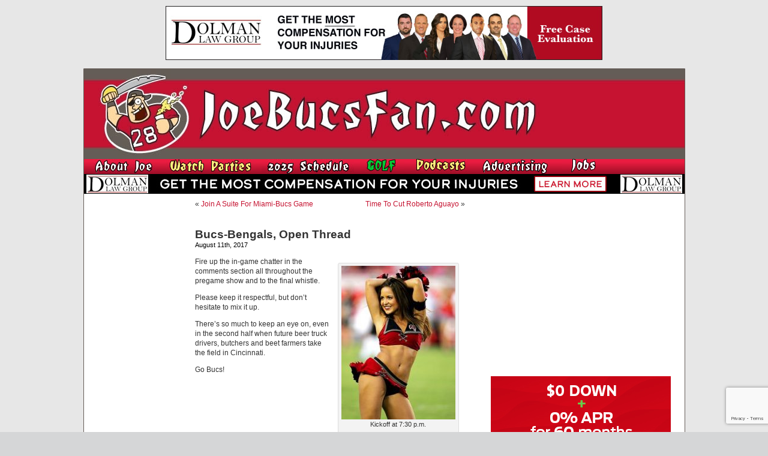

--- FILE ---
content_type: text/html; charset=UTF-8
request_url: https://www.joebucsfan.com/2017/08/bucs-bengals-open-thread/
body_size: 41157
content:
<!DOCTYPE html PUBLIC "-//W3C//DTD XHTML 1.0 Transitional//EN" "http://www.w3.org/TR/xhtml1/DTD/xhtml1-transitional.dtd">
<html xmlns="http://www.w3.org/1999/xhtml" lang="en-US">


<head profile="http://gmpg.org/xfn/11">
<meta http-equiv="Content-Type" content="text/html; charset=UTF-8" />

<title>Bucs-Bengals, Open Thread - JoeBucsFan.com - Tampa Bay Bucs Blog, Buccaneers News</title>
<meta name="description" content="The most popular Buccaneers blog on earth. Edgy analysis, and 24/7 Bucs football news on JoeBucsFan.com."  />
<meta name="keywords" content="Bucs news, Tampa Bay Buccaneers, Bucs message boards"  />




<link rel="stylesheet" href="https://www.joebucsfan.com/wp-content/themes/default/style.css?v=1722525207" type="text/css" media="screen" />
<link rel="alternate" type="application/rss+xml" title="JoeBucsFan.com RSS Feed" href="https://www.joebucsfan.com/feed/" />
<link rel="pingback" href="https://www.joebucsfan.com/xmlrpc.php" />

<meta name='robots' content='index, follow, max-image-preview:large, max-snippet:-1, max-video-preview:-1' />
	<style>img:is([sizes="auto" i], [sizes^="auto," i]) { contain-intrinsic-size: 3000px 1500px }</style>
	
<!-- Social Warfare v4.5.4 https://warfareplugins.com - BEGINNING OF OUTPUT -->
<style>
	@font-face {
		font-family: "sw-icon-font";
		src:url("https://www.joebucsfan.com/wp-content/plugins/social-warfare/assets/fonts/sw-icon-font.eot?ver=4.5.4");
		src:url("https://www.joebucsfan.com/wp-content/plugins/social-warfare/assets/fonts/sw-icon-font.eot?ver=4.5.4#iefix") format("embedded-opentype"),
		url("https://www.joebucsfan.com/wp-content/plugins/social-warfare/assets/fonts/sw-icon-font.woff?ver=4.5.4") format("woff"),
		url("https://www.joebucsfan.com/wp-content/plugins/social-warfare/assets/fonts/sw-icon-font.ttf?ver=4.5.4") format("truetype"),
		url("https://www.joebucsfan.com/wp-content/plugins/social-warfare/assets/fonts/sw-icon-font.svg?ver=4.5.4#1445203416") format("svg");
		font-weight: normal;
		font-style: normal;
		font-display:block;
	}
</style>
<!-- Social Warfare v4.5.4 https://warfareplugins.com - END OF OUTPUT -->


	<!-- This site is optimized with the Yoast SEO plugin v24.3 - https://yoast.com/wordpress/plugins/seo/ -->
	<link rel="canonical" href="https://www.joebucsfan.com/2017/08/bucs-bengals-open-thread/" />
	<meta property="og:locale" content="en_US" />
	<meta property="og:type" content="article" />
	<meta property="og:title" content="Bucs-Bengals, Open Thread - JoeBucsFan.com" />
	<meta property="og:description" content="Fire up the in-game chatter in the comments section all throughout the pregame show and to the final whistle. Please keep it respectful, but don&#8217;t hesitate to mix it up. There&#8217;s so much to keep an eye on, even in [&hellip;]" />
	<meta property="og:url" content="https://www.joebucsfan.com/2017/08/bucs-bengals-open-thread/" />
	<meta property="og:site_name" content="JoeBucsFan.com" />
	<meta property="article:published_time" content="2017-08-11T21:50:42+00:00" />
	<meta property="article:modified_time" content="2017-08-11T21:51:37+00:00" />
	<meta property="og:image" content="https://www.joebucsfan.com/wp-content/uploads/2016/04/bucs-cheerleader-e1478878498518.jpg" />
	<meta name="author" content="admin" />
	<meta name="twitter:card" content="summary_large_image" />
	<meta name="twitter:label1" content="Written by" />
	<meta name="twitter:data1" content="admin" />
	<script type="application/ld+json" class="yoast-schema-graph">{"@context":"https://schema.org","@graph":[{"@type":"WebPage","@id":"https://www.joebucsfan.com/2017/08/bucs-bengals-open-thread/","url":"https://www.joebucsfan.com/2017/08/bucs-bengals-open-thread/","name":"Bucs-Bengals, Open Thread - JoeBucsFan.com","isPartOf":{"@id":"https://www.joebucsfan.com/#website"},"primaryImageOfPage":{"@id":"https://www.joebucsfan.com/2017/08/bucs-bengals-open-thread/#primaryimage"},"image":{"@id":"https://www.joebucsfan.com/2017/08/bucs-bengals-open-thread/#primaryimage"},"thumbnailUrl":"https://www.joebucsfan.com/wp-content/uploads/2016/04/bucs-cheerleader-e1478878498518.jpg","datePublished":"2017-08-11T21:50:42+00:00","dateModified":"2017-08-11T21:51:37+00:00","author":{"@id":"https://www.joebucsfan.com/#/schema/person/5d3ad6e3ca3f9466011295951ca8c43a"},"breadcrumb":{"@id":"https://www.joebucsfan.com/2017/08/bucs-bengals-open-thread/#breadcrumb"},"inLanguage":"en-US","potentialAction":[{"@type":"ReadAction","target":["https://www.joebucsfan.com/2017/08/bucs-bengals-open-thread/"]}]},{"@type":"ImageObject","inLanguage":"en-US","@id":"https://www.joebucsfan.com/2017/08/bucs-bengals-open-thread/#primaryimage","url":"https://www.joebucsfan.com/wp-content/uploads/2016/04/bucs-cheerleader-e1478878498518.jpg","contentUrl":"https://www.joebucsfan.com/wp-content/uploads/2016/04/bucs-cheerleader-e1478878498518.jpg","width":190,"height":256},{"@type":"BreadcrumbList","@id":"https://www.joebucsfan.com/2017/08/bucs-bengals-open-thread/#breadcrumb","itemListElement":[{"@type":"ListItem","position":1,"name":"Home","item":"https://www.joebucsfan.com/"},{"@type":"ListItem","position":2,"name":"Bucs-Bengals, Open Thread"}]},{"@type":"WebSite","@id":"https://www.joebucsfan.com/#website","url":"https://www.joebucsfan.com/","name":"JoeBucsFan.com","description":"The most popular Buccaneers blog ever. Edgy analysis and Bucs news for Tampa Bay fans.","potentialAction":[{"@type":"SearchAction","target":{"@type":"EntryPoint","urlTemplate":"https://www.joebucsfan.com/?s={search_term_string}"},"query-input":{"@type":"PropertyValueSpecification","valueRequired":true,"valueName":"search_term_string"}}],"inLanguage":"en-US"},{"@type":"Person","@id":"https://www.joebucsfan.com/#/schema/person/5d3ad6e3ca3f9466011295951ca8c43a","name":"admin","image":{"@type":"ImageObject","inLanguage":"en-US","@id":"https://www.joebucsfan.com/#/schema/person/image/","url":"https://secure.gravatar.com/avatar/c4fb843852e07a13c70abe8b1d72cd40?s=96&d=mm&r=g","contentUrl":"https://secure.gravatar.com/avatar/c4fb843852e07a13c70abe8b1d72cd40?s=96&d=mm&r=g","caption":"admin"},"url":"https://www.joebucsfan.com/author/admin/"}]}</script>
	<!-- / Yoast SEO plugin. -->


<script type="text/javascript">
/* <![CDATA[ */
window._wpemojiSettings = {"baseUrl":"https:\/\/s.w.org\/images\/core\/emoji\/15.0.3\/72x72\/","ext":".png","svgUrl":"https:\/\/s.w.org\/images\/core\/emoji\/15.0.3\/svg\/","svgExt":".svg","source":{"concatemoji":"https:\/\/www.joebucsfan.com\/wp-includes\/js\/wp-emoji-release.min.js?ver=6.7.4"}};
/*! This file is auto-generated */
!function(i,n){var o,s,e;function c(e){try{var t={supportTests:e,timestamp:(new Date).valueOf()};sessionStorage.setItem(o,JSON.stringify(t))}catch(e){}}function p(e,t,n){e.clearRect(0,0,e.canvas.width,e.canvas.height),e.fillText(t,0,0);var t=new Uint32Array(e.getImageData(0,0,e.canvas.width,e.canvas.height).data),r=(e.clearRect(0,0,e.canvas.width,e.canvas.height),e.fillText(n,0,0),new Uint32Array(e.getImageData(0,0,e.canvas.width,e.canvas.height).data));return t.every(function(e,t){return e===r[t]})}function u(e,t,n){switch(t){case"flag":return n(e,"\ud83c\udff3\ufe0f\u200d\u26a7\ufe0f","\ud83c\udff3\ufe0f\u200b\u26a7\ufe0f")?!1:!n(e,"\ud83c\uddfa\ud83c\uddf3","\ud83c\uddfa\u200b\ud83c\uddf3")&&!n(e,"\ud83c\udff4\udb40\udc67\udb40\udc62\udb40\udc65\udb40\udc6e\udb40\udc67\udb40\udc7f","\ud83c\udff4\u200b\udb40\udc67\u200b\udb40\udc62\u200b\udb40\udc65\u200b\udb40\udc6e\u200b\udb40\udc67\u200b\udb40\udc7f");case"emoji":return!n(e,"\ud83d\udc26\u200d\u2b1b","\ud83d\udc26\u200b\u2b1b")}return!1}function f(e,t,n){var r="undefined"!=typeof WorkerGlobalScope&&self instanceof WorkerGlobalScope?new OffscreenCanvas(300,150):i.createElement("canvas"),a=r.getContext("2d",{willReadFrequently:!0}),o=(a.textBaseline="top",a.font="600 32px Arial",{});return e.forEach(function(e){o[e]=t(a,e,n)}),o}function t(e){var t=i.createElement("script");t.src=e,t.defer=!0,i.head.appendChild(t)}"undefined"!=typeof Promise&&(o="wpEmojiSettingsSupports",s=["flag","emoji"],n.supports={everything:!0,everythingExceptFlag:!0},e=new Promise(function(e){i.addEventListener("DOMContentLoaded",e,{once:!0})}),new Promise(function(t){var n=function(){try{var e=JSON.parse(sessionStorage.getItem(o));if("object"==typeof e&&"number"==typeof e.timestamp&&(new Date).valueOf()<e.timestamp+604800&&"object"==typeof e.supportTests)return e.supportTests}catch(e){}return null}();if(!n){if("undefined"!=typeof Worker&&"undefined"!=typeof OffscreenCanvas&&"undefined"!=typeof URL&&URL.createObjectURL&&"undefined"!=typeof Blob)try{var e="postMessage("+f.toString()+"("+[JSON.stringify(s),u.toString(),p.toString()].join(",")+"));",r=new Blob([e],{type:"text/javascript"}),a=new Worker(URL.createObjectURL(r),{name:"wpTestEmojiSupports"});return void(a.onmessage=function(e){c(n=e.data),a.terminate(),t(n)})}catch(e){}c(n=f(s,u,p))}t(n)}).then(function(e){for(var t in e)n.supports[t]=e[t],n.supports.everything=n.supports.everything&&n.supports[t],"flag"!==t&&(n.supports.everythingExceptFlag=n.supports.everythingExceptFlag&&n.supports[t]);n.supports.everythingExceptFlag=n.supports.everythingExceptFlag&&!n.supports.flag,n.DOMReady=!1,n.readyCallback=function(){n.DOMReady=!0}}).then(function(){return e}).then(function(){var e;n.supports.everything||(n.readyCallback(),(e=n.source||{}).concatemoji?t(e.concatemoji):e.wpemoji&&e.twemoji&&(t(e.twemoji),t(e.wpemoji)))}))}((window,document),window._wpemojiSettings);
/* ]]> */
</script>

<link rel='stylesheet' id='social-warfare-block-css-css' href='https://www.joebucsfan.com/wp-content/plugins/social-warfare/assets/js/post-editor/dist/blocks.style.build.css?ver=6.7.4' type='text/css' media='all' />
<style id='wp-emoji-styles-inline-css' type='text/css'>

	img.wp-smiley, img.emoji {
		display: inline !important;
		border: none !important;
		box-shadow: none !important;
		height: 1em !important;
		width: 1em !important;
		margin: 0 0.07em !important;
		vertical-align: -0.1em !important;
		background: none !important;
		padding: 0 !important;
	}
</style>
<link rel='stylesheet' id='wp-block-library-css' href='https://www.joebucsfan.com/wp-includes/css/dist/block-library/style.min.css?ver=6.7.4' type='text/css' media='all' />
<style id='powerpress-player-block-style-inline-css' type='text/css'>


</style>
<style id='classic-theme-styles-inline-css' type='text/css'>
/*! This file is auto-generated */
.wp-block-button__link{color:#fff;background-color:#32373c;border-radius:9999px;box-shadow:none;text-decoration:none;padding:calc(.667em + 2px) calc(1.333em + 2px);font-size:1.125em}.wp-block-file__button{background:#32373c;color:#fff;text-decoration:none}
</style>
<style id='global-styles-inline-css' type='text/css'>
:root{--wp--preset--aspect-ratio--square: 1;--wp--preset--aspect-ratio--4-3: 4/3;--wp--preset--aspect-ratio--3-4: 3/4;--wp--preset--aspect-ratio--3-2: 3/2;--wp--preset--aspect-ratio--2-3: 2/3;--wp--preset--aspect-ratio--16-9: 16/9;--wp--preset--aspect-ratio--9-16: 9/16;--wp--preset--color--black: #000000;--wp--preset--color--cyan-bluish-gray: #abb8c3;--wp--preset--color--white: #ffffff;--wp--preset--color--pale-pink: #f78da7;--wp--preset--color--vivid-red: #cf2e2e;--wp--preset--color--luminous-vivid-orange: #ff6900;--wp--preset--color--luminous-vivid-amber: #fcb900;--wp--preset--color--light-green-cyan: #7bdcb5;--wp--preset--color--vivid-green-cyan: #00d084;--wp--preset--color--pale-cyan-blue: #8ed1fc;--wp--preset--color--vivid-cyan-blue: #0693e3;--wp--preset--color--vivid-purple: #9b51e0;--wp--preset--gradient--vivid-cyan-blue-to-vivid-purple: linear-gradient(135deg,rgba(6,147,227,1) 0%,rgb(155,81,224) 100%);--wp--preset--gradient--light-green-cyan-to-vivid-green-cyan: linear-gradient(135deg,rgb(122,220,180) 0%,rgb(0,208,130) 100%);--wp--preset--gradient--luminous-vivid-amber-to-luminous-vivid-orange: linear-gradient(135deg,rgba(252,185,0,1) 0%,rgba(255,105,0,1) 100%);--wp--preset--gradient--luminous-vivid-orange-to-vivid-red: linear-gradient(135deg,rgba(255,105,0,1) 0%,rgb(207,46,46) 100%);--wp--preset--gradient--very-light-gray-to-cyan-bluish-gray: linear-gradient(135deg,rgb(238,238,238) 0%,rgb(169,184,195) 100%);--wp--preset--gradient--cool-to-warm-spectrum: linear-gradient(135deg,rgb(74,234,220) 0%,rgb(151,120,209) 20%,rgb(207,42,186) 40%,rgb(238,44,130) 60%,rgb(251,105,98) 80%,rgb(254,248,76) 100%);--wp--preset--gradient--blush-light-purple: linear-gradient(135deg,rgb(255,206,236) 0%,rgb(152,150,240) 100%);--wp--preset--gradient--blush-bordeaux: linear-gradient(135deg,rgb(254,205,165) 0%,rgb(254,45,45) 50%,rgb(107,0,62) 100%);--wp--preset--gradient--luminous-dusk: linear-gradient(135deg,rgb(255,203,112) 0%,rgb(199,81,192) 50%,rgb(65,88,208) 100%);--wp--preset--gradient--pale-ocean: linear-gradient(135deg,rgb(255,245,203) 0%,rgb(182,227,212) 50%,rgb(51,167,181) 100%);--wp--preset--gradient--electric-grass: linear-gradient(135deg,rgb(202,248,128) 0%,rgb(113,206,126) 100%);--wp--preset--gradient--midnight: linear-gradient(135deg,rgb(2,3,129) 0%,rgb(40,116,252) 100%);--wp--preset--font-size--small: 13px;--wp--preset--font-size--medium: 20px;--wp--preset--font-size--large: 36px;--wp--preset--font-size--x-large: 42px;--wp--preset--spacing--20: 0.44rem;--wp--preset--spacing--30: 0.67rem;--wp--preset--spacing--40: 1rem;--wp--preset--spacing--50: 1.5rem;--wp--preset--spacing--60: 2.25rem;--wp--preset--spacing--70: 3.38rem;--wp--preset--spacing--80: 5.06rem;--wp--preset--shadow--natural: 6px 6px 9px rgba(0, 0, 0, 0.2);--wp--preset--shadow--deep: 12px 12px 50px rgba(0, 0, 0, 0.4);--wp--preset--shadow--sharp: 6px 6px 0px rgba(0, 0, 0, 0.2);--wp--preset--shadow--outlined: 6px 6px 0px -3px rgba(255, 255, 255, 1), 6px 6px rgba(0, 0, 0, 1);--wp--preset--shadow--crisp: 6px 6px 0px rgba(0, 0, 0, 1);}:where(.is-layout-flex){gap: 0.5em;}:where(.is-layout-grid){gap: 0.5em;}body .is-layout-flex{display: flex;}.is-layout-flex{flex-wrap: wrap;align-items: center;}.is-layout-flex > :is(*, div){margin: 0;}body .is-layout-grid{display: grid;}.is-layout-grid > :is(*, div){margin: 0;}:where(.wp-block-columns.is-layout-flex){gap: 2em;}:where(.wp-block-columns.is-layout-grid){gap: 2em;}:where(.wp-block-post-template.is-layout-flex){gap: 1.25em;}:where(.wp-block-post-template.is-layout-grid){gap: 1.25em;}.has-black-color{color: var(--wp--preset--color--black) !important;}.has-cyan-bluish-gray-color{color: var(--wp--preset--color--cyan-bluish-gray) !important;}.has-white-color{color: var(--wp--preset--color--white) !important;}.has-pale-pink-color{color: var(--wp--preset--color--pale-pink) !important;}.has-vivid-red-color{color: var(--wp--preset--color--vivid-red) !important;}.has-luminous-vivid-orange-color{color: var(--wp--preset--color--luminous-vivid-orange) !important;}.has-luminous-vivid-amber-color{color: var(--wp--preset--color--luminous-vivid-amber) !important;}.has-light-green-cyan-color{color: var(--wp--preset--color--light-green-cyan) !important;}.has-vivid-green-cyan-color{color: var(--wp--preset--color--vivid-green-cyan) !important;}.has-pale-cyan-blue-color{color: var(--wp--preset--color--pale-cyan-blue) !important;}.has-vivid-cyan-blue-color{color: var(--wp--preset--color--vivid-cyan-blue) !important;}.has-vivid-purple-color{color: var(--wp--preset--color--vivid-purple) !important;}.has-black-background-color{background-color: var(--wp--preset--color--black) !important;}.has-cyan-bluish-gray-background-color{background-color: var(--wp--preset--color--cyan-bluish-gray) !important;}.has-white-background-color{background-color: var(--wp--preset--color--white) !important;}.has-pale-pink-background-color{background-color: var(--wp--preset--color--pale-pink) !important;}.has-vivid-red-background-color{background-color: var(--wp--preset--color--vivid-red) !important;}.has-luminous-vivid-orange-background-color{background-color: var(--wp--preset--color--luminous-vivid-orange) !important;}.has-luminous-vivid-amber-background-color{background-color: var(--wp--preset--color--luminous-vivid-amber) !important;}.has-light-green-cyan-background-color{background-color: var(--wp--preset--color--light-green-cyan) !important;}.has-vivid-green-cyan-background-color{background-color: var(--wp--preset--color--vivid-green-cyan) !important;}.has-pale-cyan-blue-background-color{background-color: var(--wp--preset--color--pale-cyan-blue) !important;}.has-vivid-cyan-blue-background-color{background-color: var(--wp--preset--color--vivid-cyan-blue) !important;}.has-vivid-purple-background-color{background-color: var(--wp--preset--color--vivid-purple) !important;}.has-black-border-color{border-color: var(--wp--preset--color--black) !important;}.has-cyan-bluish-gray-border-color{border-color: var(--wp--preset--color--cyan-bluish-gray) !important;}.has-white-border-color{border-color: var(--wp--preset--color--white) !important;}.has-pale-pink-border-color{border-color: var(--wp--preset--color--pale-pink) !important;}.has-vivid-red-border-color{border-color: var(--wp--preset--color--vivid-red) !important;}.has-luminous-vivid-orange-border-color{border-color: var(--wp--preset--color--luminous-vivid-orange) !important;}.has-luminous-vivid-amber-border-color{border-color: var(--wp--preset--color--luminous-vivid-amber) !important;}.has-light-green-cyan-border-color{border-color: var(--wp--preset--color--light-green-cyan) !important;}.has-vivid-green-cyan-border-color{border-color: var(--wp--preset--color--vivid-green-cyan) !important;}.has-pale-cyan-blue-border-color{border-color: var(--wp--preset--color--pale-cyan-blue) !important;}.has-vivid-cyan-blue-border-color{border-color: var(--wp--preset--color--vivid-cyan-blue) !important;}.has-vivid-purple-border-color{border-color: var(--wp--preset--color--vivid-purple) !important;}.has-vivid-cyan-blue-to-vivid-purple-gradient-background{background: var(--wp--preset--gradient--vivid-cyan-blue-to-vivid-purple) !important;}.has-light-green-cyan-to-vivid-green-cyan-gradient-background{background: var(--wp--preset--gradient--light-green-cyan-to-vivid-green-cyan) !important;}.has-luminous-vivid-amber-to-luminous-vivid-orange-gradient-background{background: var(--wp--preset--gradient--luminous-vivid-amber-to-luminous-vivid-orange) !important;}.has-luminous-vivid-orange-to-vivid-red-gradient-background{background: var(--wp--preset--gradient--luminous-vivid-orange-to-vivid-red) !important;}.has-very-light-gray-to-cyan-bluish-gray-gradient-background{background: var(--wp--preset--gradient--very-light-gray-to-cyan-bluish-gray) !important;}.has-cool-to-warm-spectrum-gradient-background{background: var(--wp--preset--gradient--cool-to-warm-spectrum) !important;}.has-blush-light-purple-gradient-background{background: var(--wp--preset--gradient--blush-light-purple) !important;}.has-blush-bordeaux-gradient-background{background: var(--wp--preset--gradient--blush-bordeaux) !important;}.has-luminous-dusk-gradient-background{background: var(--wp--preset--gradient--luminous-dusk) !important;}.has-pale-ocean-gradient-background{background: var(--wp--preset--gradient--pale-ocean) !important;}.has-electric-grass-gradient-background{background: var(--wp--preset--gradient--electric-grass) !important;}.has-midnight-gradient-background{background: var(--wp--preset--gradient--midnight) !important;}.has-small-font-size{font-size: var(--wp--preset--font-size--small) !important;}.has-medium-font-size{font-size: var(--wp--preset--font-size--medium) !important;}.has-large-font-size{font-size: var(--wp--preset--font-size--large) !important;}.has-x-large-font-size{font-size: var(--wp--preset--font-size--x-large) !important;}
:where(.wp-block-post-template.is-layout-flex){gap: 1.25em;}:where(.wp-block-post-template.is-layout-grid){gap: 1.25em;}
:where(.wp-block-columns.is-layout-flex){gap: 2em;}:where(.wp-block-columns.is-layout-grid){gap: 2em;}
:root :where(.wp-block-pullquote){font-size: 1.5em;line-height: 1.6;}
</style>
<link rel='stylesheet' id='titan-adminbar-styles-css' href='https://www.joebucsfan.com/wp-content/plugins/anti-spam/assets/css/admin-bar.css?ver=7.3.8' type='text/css' media='all' />
<link rel='stylesheet' id='contact-form-7-css' href='https://www.joebucsfan.com/wp-content/plugins/contact-form-7/includes/css/styles.css?ver=6.0.3' type='text/css' media='all' />
<link rel='stylesheet' id='social_warfare-css' href='https://www.joebucsfan.com/wp-content/plugins/social-warfare/assets/css/style.min.css?ver=4.5.4' type='text/css' media='all' />
<script type="text/javascript" src="https://www.joebucsfan.com/wp-includes/js/jquery/jquery.min.js?ver=3.7.1" id="jquery-core-js"></script>
<script type="text/javascript" src="https://www.joebucsfan.com/wp-includes/js/jquery/jquery-migrate.min.js?ver=3.4.1" id="jquery-migrate-js"></script>
<link rel="https://api.w.org/" href="https://www.joebucsfan.com/wp-json/" /><link rel="alternate" title="JSON" type="application/json" href="https://www.joebucsfan.com/wp-json/wp/v2/posts/182642" /><link rel="EditURI" type="application/rsd+xml" title="RSD" href="https://www.joebucsfan.com/xmlrpc.php?rsd" />
<meta name="generator" content="WordPress 6.7.4" />
<link rel='shortlink' href='https://www.joebucsfan.com/?p=182642' />
<link rel="alternate" title="oEmbed (JSON)" type="application/json+oembed" href="https://www.joebucsfan.com/wp-json/oembed/1.0/embed?url=https%3A%2F%2Fwww.joebucsfan.com%2F2017%2F08%2Fbucs-bengals-open-thread%2F" />
<link rel="alternate" title="oEmbed (XML)" type="text/xml+oembed" href="https://www.joebucsfan.com/wp-json/oembed/1.0/embed?url=https%3A%2F%2Fwww.joebucsfan.com%2F2017%2F08%2Fbucs-bengals-open-thread%2F&#038;format=xml" />
<script type="text/javascript" src="https://www.joebucsfan.com/wp-content/plugins/flv-embed/swfobject.js"></script>
            <script type="text/javascript"><!--
                                function powerpress_pinw(pinw_url){window.open(pinw_url, 'PowerPressPlayer','toolbar=0,status=0,resizable=1,width=460,height=320');	return false;}
                //-->

                // tabnab protection
                window.addEventListener('load', function () {
                    // make all links have rel="noopener noreferrer"
                    document.querySelectorAll('a[target="_blank"]').forEach(link => {
                        link.setAttribute('rel', 'noopener noreferrer');
                    });
                });
            </script>
            <meta name='description' content='[caption id="attachment_156168" align="alignright" width="190"] Kickoff at 7:30 p.m.[/caption]  Fire up the in-game chatter i' /><script src="https://www.joebucsfan.com/Scripts/useful_stuff.js" type="text/javascript"></script>
<script type="text/javascript" src="/Scripts/swfobject.js"></script>

<script type="text/javascript">
var a = Math.floor(Math.random()*9999999999+1)
var random_number = a;
</script> 


<script type='text/javascript'>
var googletag = googletag || {};
googletag.cmd = googletag.cmd || [];
(function() {
var gads = document.createElement('script'); gads.async = true; gads.type = 'text/javascript'; var useSSL = 'https:' == document.location.protocol; gads.src = (useSSL ? 'https:' : 'http:') + '//www.googletagservices.com/tag/js/gpt.js';
var node = document.getElementsByTagName('script')[0];
node.parentNode.insertBefore(gads, node); })(); </script>

<script type='text/javascript'>
googletag.cmd.push(function() {
googletag.defineSlot('/33730295/Abeskyscraper', [160, 600], 'div-gpt-ad-1462366698706-0').addService(googletag.pubads());
googletag.defineSlot('/33730295/BuffaloWildWings', [160, 600], 'div-gpt-ad-1564152587609-0').addService(googletag.pubads());
googletag.defineSlot('/33730295/DiscountGarageDoors', [300, 250], 'div-gpt-ad-1500400101605-1').addService(googletag.pubads());
googletag.defineSlot('/33730295/Dolman_Law_Group', [300, 250], 'div-gpt-ad-1404920963439-5').addService(googletag.pubads());
googletag.defineSlot('/33730295/EdMorseCadillacBrandon', [300, 250], 'div-gpt-ad-1478871693958-0').addService(googletag.pubads());
googletag.defineSlot('/33730295/FanRetreatSky', [160, 600], 'div-gpt-ad-1501676443949-0').addService(googletag.pubads());
googletag.defineSlot('/33730295/HeadoverHeelsleft', [160, 600], 'div-gpt-ad-1432764778327-0').addService(googletag.pubads());
googletag.defineSlot('/33730295/HootersRight', [300, 250], 'div-gpt-ad-1627506028889-0').addService(googletag.pubads());
googletag.defineSlot('/33730295/JourneyRV', [300, 250], 'div-gpt-ad-1500400101605-0').addService(googletag.pubads());
googletag.defineSlot('/33730295/NewViberight', [300, 250], 'div-gpt-ad-1404920963439-10').addService(googletag.pubads());
googletag.defineSlot('/33730295/RuthsChris', [300, 250], 'div-gpt-ad-1467382321712-0').addService(googletag.pubads());
googletag.defineSlot('/33730295/SocialReality300', [300, 250], 'div-gpt-ad-1406232122441-0').addService(googletag.pubads());
googletag.defineSlot('/33730295/SocialRealitySky', [160, 600], 'div-gpt-ad-1406232122441-2').addService(googletag.pubads());
googletag.defineSlot('/33730295/ToddWrightGolf', [300, 600], 'div-gpt-ad-1472654054211-1').addService(googletag.pubads());

googletag.pubads().enableSingleRequest();
googletag.enableServices();
});
</script>

<script>
   (function(i,s,o,g,r,a,m){i['GoogleAnalyticsObject']=r;i[r]=i[r]||function(){
   (i[r].q=i[r].q||[]).push(arguments)},i[r].l=1*new
Date();a=s.createElement(o),
    
m=s.getElementsByTagName(o)[0];a.async=1;a.src=g;m.parentNode.insertBefore(a,m)
   })(window,document,'script','//www.google-analytics.com/analytics.js','ga');

   ga('create', 'UA-16976126-1', 'auto');
   ga('send', 'pageview');

</script>

<script async
src="//pagead2.googlesyndication.com/pagead/js/adsbygoogle.js"></script>
<script>
   (adsbygoogle = window.adsbygoogle || []).push({
     google_ad_client: "ca-pub-6348307570718812",
     enable_page_level_ads: true
   });
</script>

</head>
<body data-rsssl=1 onLoad="MM_preloadImages('/wp-content/themes/default/images/nav_radio_show_down.jpg','/wp-content/themes/default/images/nav_about_down.jpg','/wp-content/themes/default/images/nav_join_down.jpg','/wp-content/themes/default/images/nav_sports_down.jpg','/wp-content/themes/default/images/nav_features_down.jpg','/wp-content/themes/default/images/nav_win_down.jpg','/wp-content/themes/default/images/nav_radio_down.jpg','/wp-content/themes/default/images/nav_advertising_down.jpg','/wp-content/themes/default/images/rss_feed_down.gif','/wp-content/themes/default/images/nav_home_down.jpg','/wp-content/themes/default/images/twitter_down.gif')">






<div class="top_banner_cont">
  <a href="https://www.dolmanlaw.com" target="_blank">
<img style="border:none" src="/images/DolmanwideMay2020.jpg" width="728" height="90" /> </a></div>
  <div id="page">

<div id="header">
	<div id="headerimg"><a href="https://www.joebucsfan.com"><img src="https://www.joebucsfan.com/wp-content/themes/default/images/joe_bucs_fan_header.jpg" width="779" height="150" /></a>	</div><!--<a id="hooters-header-link" href="http://originalhooters.com" target="_blank">&nbsp;</a>-->
  <div class="rollover_menu"><table width="779" border="0" cellspacing="0" cellpadding="0">
  <tr>
    <td><a href="https://www.joebucsfan.com/?page_id=313" onmouseout="MM_swapImgRestore()" onmouseover="MM_swapImage('Image3','','/wp-content/themes/default/images/nav_about_down.jpg',1)"><img src="/wp-content/themes/default/images/nav_about_up.jpg" name="Image3" width="126" height="25" border="0" id="Image3" /></a></td>
    <td><a href="https://www.joebucsfan.com/sports-bars/" onmouseout="MM_swapImgRestore()" onmouseover="MM_swapImage('Image4','','/wp-content/themes/default/images/nav_watch_parties_down.jpg',1)"><img src="/wp-content/themes/default/images/nav_watch_parties_up.jpg" name="Image4" width="150" height="25" border="0" id="Image4" /></a></td>
	      <td><a href="https://www.joebucsfan.com/2018-schedule" onmouseout="MM_swapImgRestore()" onmouseover="MM_swapImage('Image7','','/wp-content/themes/default/images/nav_schedule_down.jpg',1)"><img src="/wp-content/themes/default/images/nav_schedule_up.jpg" name="Image7" width="154" height="25" border="0" id="Image7" /></a></td>
          <td><a href="https://www.joebucsfan.com/golf" onmouseout="MM_swapImgRestore()" onmouseover="MM_swapImage('Image6','','/wp-content/themes/default/images/nav_golf_down.jpg',1)"><img src="/wp-content/themes/default/images/nav_golf_up.jpg" name="Image6" width="74" height="25" border="0" id="Image6" /></a></td>
        <td><a href="https://www.joebucsfan.com/podcasts/" onmouseout="MM_swapImgRestore()" onmouseover="MM_swapImage('Image8','','/wp-content/themes/default/images/nav_podcasts_down.jpg',1)"><img src="/wp-content/themes/default/images/nav_podcasts_up.jpg" name="Image8" width="99" height="25" border="0" id="Image8" /></a></td>
		  <td><a href="https://www.joebucsfan.com/?page_id=2757" onmouseout="MM_swapImgRestore()" onmouseover="MM_swapImage('Image9','','/wp-content/themes/default/images/nav_advertising_down.jpg',1)"><img src="/wp-content/themes/default/images/nav_advertising_up.jpg" name="Image9" width="134" height="25" border="0" id="Image9" /></a></td>
		  <td><a href="https://www.joebucsfan.com/?page_id=318" onmouseout="MM_swapImgRestore()" onmouseover="MM_swapImage('homeButton','','/wp-content/themes/default/images/nav_jobs_down.jpg',1)"><img src="/wp-content/themes/default/images/nav_jobs_up.jpg" name="homeButton" width="79" height="25" border="0" id="homeButton" /></a></td>

      </tr>
      </table>
	</div>

	    
                
        <div><a id="skinnybannerlink" target="_blank" href="https://dolmanlaw.com"><img id="skinnybanner" style="border:none" src="https://www.joebucsfan.com/wp-content/uploads/2022/09/Dolmanskinny2020.jpg" width="1001" style="max-height:60px;" /></a></div>
        
        <script type="text/javascript">
            (function(){
                var rand5 = Math.random();
                var a = document.getElementById('skinnybannerlink');
                var b = document.getElementById('skinnybanner');
                if (rand5 < 0.26) {
                  a.href = 'https://dolmanlaw.com';
                  b.src = 'https://www.joebucsfan.com/wp-content/uploads/2022/09/Dolmanskinny2020.jpg';
                } else if (rand5 < 0.51) {
                  a.href = 'https://dolmanlaw.com';
                  b.src = 'https://www.joebucsfan.com/wp-content/uploads/2022/09/Dolmanskinny2020.jpg';
                } else if (rand5 < 0.76) {
                  a.href = 'https://dolmanlaw.com';
                  b.src = 'https://www.joebucsfan.com/wp-content/uploads/2022/09/Dolmanskinny2020.jpg';
                }
            })();
        </script> 
    
    
        

    </div>
<div class="clear_both">&nbsp;</div>
</script>
	<div id="sidebar">
		<ul>
						

			<!-- Author information is disabled per default. Uncomment and fill in your details if you want to use it.
			<li><h2>Author</h2>
			<p>A little something about you, the author. Nothing lengthy, just an overview.</p>
			</li>
			-->

			
			  

 
 <div class="left_ad_container"><script async
src="//pagead2.googlesyndication.com/pagead/js/adsbygoogle.js"></script>
<!-- 160x600, created 1/3/09 -->
<ins class="adsbygoogle"
      style="display:inline-block;width:160px;height:600px"
      data-ad-client="ca-pub-6348307570718812"
      data-ad-slot="9448683405"></ins>
<script>
(adsbygoogle = window.adsbygoogle || []).push({}); </script>
</div> 

<div class="left_ad_container">
<!-- /33730295/BuffaloWildWings -->
<div id='div-gpt-ad-1564152587609-0' style='width: 160px; height: 
600px;'>
   <script>
     googletag.cmd.push(function() {
googletag.display('div-gpt-ad-1564152587609-0'); });
   </script>
</div>
</div>   
 
















 
            
<div class="left_ad_container10">
<a id="espn160link" href="https://flcancer.com/en/physician/david-wenk-md/" target="_blank"><img id="espn160img" src="https://www.joebucsfan.com/wp-content/uploads/2025/09/FLCancer22035_FCS_JoeBucsFan_Ad_09-12-25_FINAL.jpg" width="160" height="600" border="0" /></a>
</div>
<script type="text/javascript">
	(function(){
		var rand2 = Math.random();
		var a = document.getElementById('espn160link');
		var b = document.getElementById('espn160img');
		if (rand2 < 0.34) {
		  a.href = 'https://flcancer.com/en/physician/david-wenk-md/';
		  b.src = 'https://www.joebucsfan.com/wp-content/uploads/2025/09/FLCancer22035_FCS_JoeBucsFan_Ad_09-12-25_FINAL.jpg';
		}  else if( rand2 < 0.67 ){
		  a.href = 'https://flcancer.com/en/physician/david-wenk-md/';
		  b.src = 'https://www.joebucsfan.com/wp-content/uploads/2025/09/FLCancer22035_FCS_JoeBucsFan_Ad_09-12-25_FINAL.jpg';
		}
	})(); 
</script>  



<div class="left_ad_container"><script async 
src="https://pagead2.googlesyndication.com/pagead/js/adsbygoogle.js"></script>
<!-- JBFLeft4 -->
<ins class="adsbygoogle"
      style="display:inline-block;width:160px;height:600px"
      data-ad-client="ca-pub-6348307570718812"
      data-ad-slot="8997161964"></ins>
<script>
      (adsbygoogle = window.adsbygoogle || []).push({});
</script>

</div>

<div class="left_ad_container"><!-- /33730295/Abeskyscraper -->
<div id='div-gpt-ad-1462366698706-0' style='height:600px; width:160px;'> <script type='text/javascript'>
googletag.cmd.push(function() {
googletag.display('div-gpt-ad-1462366698706-0'); }); </script> </div>
</div>


<li class="categories"><h2>Categories</h2><ul>	<li class="cat-item cat-item-35"><a href="https://www.joebucsfan.com/category/featured-headline-left/">FHL</a> (1,125)
</li>
	<li class="cat-item cat-item-31"><a href="https://www.joebucsfan.com/category/ira-kaufman-everything-eye-rah/">Ira Kaufman, Everything eye-RAH!</a> (2,177)
</li>
	<li class="cat-item cat-item-34"><a href="https://www.joebucsfan.com/category/joel-glazer-with-joebucsfan/">Joel Glazer 1-on-1</a> (30)
</li>
	<li class="cat-item cat-item-42"><a href="https://www.joebucsfan.com/category/pulse-of-buccaneers-fans/">Pulse Of The Fans</a> (10)
</li>
</ul></li>




<div id="hot-stories-left"><div class="clearfix"><!-- Joe's Featured Headlines Section for the Left Column -->
<div id='joes-headlines-left'><h3 class='headlines'><strong>Hot Stories</strong><br /> On JoeBucsFan.com</h3>	    <div class="headline">
    	<a href="https://www.joebucsfan.com/2026/01/under-scrutiny/">
        <div class="headline-image" style="background-image:url(https://www.joebucsfan.com/wp-content/uploads/2025/08/Mayfieldlefthat.png);">&nbsp;</div>Under Scrutiny</a>
    </div>
	    <div class="headline">
    	<a href="https://www.joebucsfan.com/2026/01/todd-bowles-answers-question-about-fans-who-think-he-should-be-fired/">
        <div class="headline-image" style="background-image:url(https://www.joebucsfan.com/wp-content/uploads/2025/12/Bowlesleftmiami.png);">&nbsp;</div>Todd Bowles Answers Question About Fans Who Think He Should Be Fired</a>
    </div>
	    <div class="headline">
    	<a href="https://www.joebucsfan.com/2026/01/coach-calijah-kancey/">
        <div class="headline-image" style="background-image:url(https://www.joebucsfan.com/wp-content/uploads/2024/12/kancey-1231.jpg);">&nbsp;</div>Coach Calijah Kancey</a>
    </div>
	    <div class="headline">
    	<a href="https://www.joebucsfan.com/2026/01/sackless-finish/">
        <div class="headline-image" style="background-image:url(https://www.joebucsfan.com/wp-content/uploads/2025/08/Reddickleftgame.png);">&nbsp;</div>Sackless Finish</a>
    </div>
</div></div></div>       
	

<div id="social-reality-sky" class="left_ad_container"><script async 
src="//pagead2.googlesyndication.com/pagead/js/adsbygoogle.js"></script>
<!-- JBFLEFTunderHOT -->
<ins class="adsbygoogle"
      style="display:inline-block;width:160px;height:600px"
      data-ad-client="ca-pub-6348307570718812"
      data-ad-slot="3909889304"></ins>
<script>
(adsbygoogle = window.adsbygoogle || []).push({});
</script>
</div>


<div class="left_ad_container">
<!-- /33730295/FanRetreatSky -->
<div id='div-gpt-ad-1501676443949-0' style='height:600px; width:160px;'> <script>
googletag.cmd.push(function() {
googletag.display('div-gpt-ad-1501676443949-0'); }); </script> </div>
</div>



<div class="left_ad_container">
<div id='div-ca-pub-6348307570718812' style='height:600px; width:160px;'>
<script async
src="https://pagead2.googlesyndication.com/pagead/js/adsbygoogle.js?client=ca-pub-6348307570718812"
      crossorigin="anonymous"></script>
<!-- HeadOverReplace -->
<ins class="adsbygoogle"
      style="display:inline-block;width:160px;height:600px"
      data-ad-client="ca-pub-6348307570718812"
      data-ad-slot="6079867469"></ins>
<script>
      (adsbygoogle = window.adsbygoogle || []).push({}); </script>

</div>
</div>

<div class="left_ad_container">
<script async 
src="https://pagead2.googlesyndication.com/pagead/js/adsbygoogle.js"></script>
<!-- JBFleftbottom -->
<ins class="adsbygoogle"
      style="display:inline-block;width:160px;height:600px"
      data-ad-client="ca-pub-6348307570718812"
      data-ad-slot="7516559332"></ins>
<script>
      (adsbygoogle = window.adsbygoogle || []).push({});
</script>

</div>

<div class="left_ad_container"><script async 
src="//pagead2.googlesyndication.com/pagead/js/adsbygoogle.js"></script>
<!-- LeftColumn2ReplaceAbe -->
<ins class="adsbygoogle"
      style="display:inline-block;width:160px;height:600px"
      data-ad-client="ca-pub-6348307570718812"
      data-ad-slot="2153387174"></ins>
<script>
(adsbygoogle = window.adsbygoogle || []).push({});
</script>
</div>
 

			
    			
			

			
				
				<li><h2 style="text-align:center">Search Archives</h2>
				<form method="get" id="searchform" action="https://www.joebucsfan.com/">
<label class="hidden" for="s">Search for:</label>
<div><input type="text" value="" name="s" id="s" />
<input type="submit" id="searchsubmit" value="Search" />
</div>
</form>
			</li>
			

			
		</ul>
        


 
            
<div class="left_ad_container10">
<a id="bottom-left-ad" href="https://abigailmariethechefwithibd.com/" target="_blank"><img src="https://www.joebucsfan.com/wp-content/uploads/2023/02/CHEFIBD160.jpg" width="160" border="0" /></a>
</div>
  


        
</div>




	<div id="content" class="widecolumn leftmarginnone">

	
		<div class="navigation">
			<div class="alignleft">&laquo; <a href="https://www.joebucsfan.com/2017/08/join-suite-miami-bucs-game/" rel="prev">Join A Suite For Miami-Bucs Game</a></div>
			<div class="alignright"><a href="https://www.joebucsfan.com/2017/08/time-cut-roberto-aguayo/" rel="next">Time To Cut Roberto Aguayo</a> &raquo;</div>
		</div>

		<div class="post" id="post-182642">
			<h2>Bucs-Bengals, Open Thread</h2>
<small>August 11th, 2017 <!-- by admin --></small>
			<div class="entry">
				<div id="attachment_156168" style="width: 200px" class="wp-caption alignright"><img decoding="async" aria-describedby="caption-attachment-156168" class="size-full wp-image-156168" src="https://www.joebucsfan.com/wp-content/uploads/2016/04/bucs-cheerleader-e1478878498518.jpg" alt="" width="190" height="256" /><p id="caption-attachment-156168" class="wp-caption-text">Kickoff at 7:30 p.m.</p></div>
<p style="text-align: left;">Fire up the in-game chatter in the comments section all throughout the pregame show and to the final whistle.</p>
<p style="text-align: left;">Please keep it respectful, but don&#8217;t hesitate to mix it up.</p>
<p style="text-align: left;">There&#8217;s so much to keep an eye on, even in the second half when future beer truck drivers, butchers and beet farmers take the field in Cincinnati.</p>
<p style="text-align: left;">Go Bucs!</p>
<div class="swp_social_panel swp_horizontal_panel swp_flat_fresh  swp_default_full_color swp_individual_full_color swp_other_full_color scale-100  scale-" data-min-width="1100" data-float-color="#ffffff" data-float="none" data-float-mobile="none" data-transition="slide" data-post-id="182642" ><div class="nc_tweetContainer swp_share_button swp_twitter" data-network="twitter"><a class="nc_tweet swp_share_link" rel="nofollow noreferrer noopener" target="_blank" href="https://twitter.com/intent/tweet?text=Bucs-Bengals%2C+Open+Thread&url=https%3A%2F%2Fwww.joebucsfan.com%2F2017%2F08%2Fbucs-bengals-open-thread%2F" data-link="https://twitter.com/intent/tweet?text=Bucs-Bengals%2C+Open+Thread&url=https%3A%2F%2Fwww.joebucsfan.com%2F2017%2F08%2Fbucs-bengals-open-thread%2F"><span class="swp_count swp_hide"><span class="iconFiller"><span class="spaceManWilly"><i class="sw swp_twitter_icon"></i><span class="swp_share">Tweet</span></span></span></span></a></div><div class="nc_tweetContainer swp_share_button swp_facebook" data-network="facebook"><a class="nc_tweet swp_share_link" rel="nofollow noreferrer noopener" target="_blank" href="https://www.facebook.com/share.php?u=https%3A%2F%2Fwww.joebucsfan.com%2F2017%2F08%2Fbucs-bengals-open-thread%2F" data-link="https://www.facebook.com/share.php?u=https%3A%2F%2Fwww.joebucsfan.com%2F2017%2F08%2Fbucs-bengals-open-thread%2F"><span class="swp_count swp_hide"><span class="iconFiller"><span class="spaceManWilly"><i class="sw swp_facebook_icon"></i><span class="swp_share">Share</span></span></span></span></a></div></div><div class="swp-content-locator"></div>
								                
				
			</div>
		</div>

	
<!-- You can start editing here. -->

    	<h3 id="comments">364 Responses to &#8220;Bucs-Bengals, Open Thread&#8221;</h3>

	<ol class="commentlist">
		
		<li class="alt" id="comment-3839319">
			<img alt='' src='https://secure.gravatar.com/avatar/a7ec3e14ba718f6b29a95a818729b4bd?s=32&#038;d=mm&#038;r=g' srcset='https://secure.gravatar.com/avatar/a7ec3e14ba718f6b29a95a818729b4bd?s=64&#038;d=mm&#038;r=g 2x' class='avatar avatar-32 photo' height='32' width='32' decoding='async'/>			<cite>Oj "I Got The Juice" Howard</cite> Says:
						<br />

			<small class="commentmetadata"><a href="#comment-3839319" title="">August 11th, 2017 at 5:55 pm</a> </small>

			<p>&#8220;There’s so much to keep an eye on, even in the second half when future beer truck drivers, butchers and beet farmers take the field in Cincinnati.&#8221;</p>
<p>You&#8217;ve been cracking me with lines like this for a long time Joe. They&#8217;ll never get old.</p>

		</li>

	    
    
	
		
		
        
	
		<li id="comment-3839323">
			<img alt='' src='https://secure.gravatar.com/avatar/8084f51e16c4e6aef04b9c93057bf395?s=32&#038;d=mm&#038;r=g' srcset='https://secure.gravatar.com/avatar/8084f51e16c4e6aef04b9c93057bf395?s=64&#038;d=mm&#038;r=g 2x' class='avatar avatar-32 photo' height='32' width='32' decoding='async'/>			<cite>Canadabucsfan</cite> Says:
						<br />

			<small class="commentmetadata"><a href="#comment-3839323" title="">August 11th, 2017 at 6:22 pm</a> </small>

			<p>Go bucs!I expect to see a lot of #29 , #80, #12, and I hope to see a solid effort from Ryan Griffin. Would love to have confidence in backups. Of course the next 4 weeeks should be the only time I see him on the feild this year but it&#8217;s always great to see progression in the systems in place for all levels. Also, I found my way to see all hard knocks episodes so thanks to all of you who helped me out . Appreciate it Joe.</p>

		</li>

	    
    
	
		
		
        
	
		<li class="alt" id="comment-3839324">
			<img alt='' src='https://secure.gravatar.com/avatar/3cdb9ba6ab9d02a075b3535dc9e44904?s=32&#038;d=mm&#038;r=g' srcset='https://secure.gravatar.com/avatar/3cdb9ba6ab9d02a075b3535dc9e44904?s=64&#038;d=mm&#038;r=g 2x' class='avatar avatar-32 photo' height='32' width='32' loading='lazy' decoding='async'/>			<cite>Dewey Selmon</cite> Says:
						<br />

			<small class="commentmetadata"><a href="#comment-3839324" title="">August 11th, 2017 at 6:22 pm</a> </small>

			<p>If you have a couple beers in you and squint real hard that looks like Kay Adams! She is our good luck charm this year. GO BUCS!!!</p>

		</li>

	    
    
	
		
		
        
	
		<li id="comment-3839325">
			<img alt='' src='https://secure.gravatar.com/avatar/8084f51e16c4e6aef04b9c93057bf395?s=32&#038;d=mm&#038;r=g' srcset='https://secure.gravatar.com/avatar/8084f51e16c4e6aef04b9c93057bf395?s=64&#038;d=mm&#038;r=g 2x' class='avatar avatar-32 photo' height='32' width='32' loading='lazy' decoding='async'/>			<cite>Canadabucsfan</cite> Says:
						<br />

			<small class="commentmetadata"><a href="#comment-3839325" title="">August 11th, 2017 at 6:23 pm</a> </small>

			<p>Wouldn&#8217;t mind seeing McNichols beat the linebackers tonight.</p>

		</li>

	    
    
	
		
		
        
	
		<li class="alt" id="comment-3839327">
			<img alt='' src='https://secure.gravatar.com/avatar/6f85961c81b5748eaca527f10e8f46be?s=32&#038;d=mm&#038;r=g' srcset='https://secure.gravatar.com/avatar/6f85961c81b5748eaca527f10e8f46be?s=64&#038;d=mm&#038;r=g 2x' class='avatar avatar-32 photo' height='32' width='32' loading='lazy' decoding='async'/>			<cite>ARGH_M8E</cite> Says:
						<br />

			<small class="commentmetadata"><a href="#comment-3839327" title="">August 11th, 2017 at 6:35 pm</a> </small>

			<p>LETS GOOOOOOOOOOOOOOOOOO, WE READY!!!!!!!!!!!!!!!  PRESEASON OR NOT, LETS CRUSH THESE CATS!!!!!!!!!!!  TAAAAMMMMMMMMPAA</p>

		</li>

	    
    
	
		
		
        
	
		<li id="comment-3839329">
			<img alt='' src='https://secure.gravatar.com/avatar/6eb646f61abbf0c0d5ebb18b97918222?s=32&#038;d=mm&#038;r=g' srcset='https://secure.gravatar.com/avatar/6eb646f61abbf0c0d5ebb18b97918222?s=64&#038;d=mm&#038;r=g 2x' class='avatar avatar-32 photo' height='32' width='32' loading='lazy' decoding='async'/>			<cite>TheShaz</cite> Says:
						<br />

			<small class="commentmetadata"><a href="#comment-3839329" title="">August 11th, 2017 at 6:42 pm</a> </small>

			<p>No injuries&#8230;&#8230;No injuries&#8230;&#8230;No injuries&#8230;&#8230;No injuries&#8230;&#8230;No injuries&#8230;&#8230;No injuries&#8230;&#8230;No injuries&#8230;&#8230;No injuries&#8230;&#8230;No injuries&#8230;&#8230;Shhh! Ira&#8230;..don&#8217;t jinx us again.</p>

		</li>

	    
    
	
		
		
        
	
		<li class="alt" id="comment-3839331">
			<img alt='' src='https://secure.gravatar.com/avatar/9a4104da4a2afb4b577b594f0efa7f3d?s=32&#038;d=mm&#038;r=g' srcset='https://secure.gravatar.com/avatar/9a4104da4a2afb4b577b594f0efa7f3d?s=64&#038;d=mm&#038;r=g 2x' class='avatar avatar-32 photo' height='32' width='32' loading='lazy' decoding='async'/>			<cite>Boise Buc Back Home</cite> Says:
						<br />

			<small class="commentmetadata"><a href="#comment-3839331" title="">August 11th, 2017 at 6:52 pm</a> </small>

			<p>I can&#8217;t wait for this!</p>
<p>1) No injuries &#8211; Shaz is on point!</p>
<p>2) Stoked about the rookie class!</p>
<p>3) Our uniforms are still ugly!</p>

		</li>

	    
    
	
		
		
        
	
		<li id="comment-3839332">
			<img alt='' src='https://secure.gravatar.com/avatar/b54cd2489899be4f1df904d17ce66072?s=32&#038;d=mm&#038;r=g' srcset='https://secure.gravatar.com/avatar/b54cd2489899be4f1df904d17ce66072?s=64&#038;d=mm&#038;r=g 2x' class='avatar avatar-32 photo' height='32' width='32' loading='lazy' decoding='async'/>			<cite><a href="http://MarqueeMark.us" class="url" rel="ugc external nofollow">Marquee Mark</a></cite> Says:
						<br />

			<small class="commentmetadata"><a href="#comment-3839332" title="">August 11th, 2017 at 6:52 pm</a> </small>

			<p>Cant wait to see our #2s and #3s in action.</p>

		</li>

	    
    
	
		
		
        
	
		<li class="alt" id="comment-3839333">
			<img alt='' src='https://secure.gravatar.com/avatar/c6d774874d7f347e22cc8ea623d60837?s=32&#038;d=mm&#038;r=g' srcset='https://secure.gravatar.com/avatar/c6d774874d7f347e22cc8ea623d60837?s=64&#038;d=mm&#038;r=g 2x' class='avatar avatar-32 photo' height='32' width='32' loading='lazy' decoding='async'/>			<cite>Gencoimports</cite> Says:
						<br />

			<small class="commentmetadata"><a href="#comment-3839333" title="">August 11th, 2017 at 6:59 pm</a> </small>

			<p>No major injuries please.</p>

		</li>

	    
    
	
		
		
        
	
		<li id="comment-3839338">
			<img alt='' src='https://secure.gravatar.com/avatar/83c537089d32c9f8181a317c3b18e57a?s=32&#038;d=mm&#038;r=g' srcset='https://secure.gravatar.com/avatar/83c537089d32c9f8181a317c3b18e57a?s=64&#038;d=mm&#038;r=g 2x' class='avatar avatar-32 photo' height='32' width='32' loading='lazy' decoding='async'/>			<cite>RayJameisStadium</cite> Says:
						<br />

			<small class="commentmetadata"><a href="#comment-3839338" title="">August 11th, 2017 at 7:14 pm</a> </small>

			<p>Licht has made preseason interesting!!!!</p>
<p>Is going to be a GREAT season!!!!!!!!!!!!!!!!!!</p>

		</li>

	    
    
			<div class="comment-ad"><script async src="https://pagead2.googlesyndication.com/pagead/js/adsbygoogle.js?client=ca-pub-6348307570718812"
     crossorigin="anonymous"></script>
<!-- JBFComments1st -->
<ins class="adsbygoogle"
     style="display:inline-block;width:300px;height:250px"
     data-ad-client="ca-pub-6348307570718812"
     data-ad-slot="7592316145"></ins>
<script>
     (adsbygoogle = window.adsbygoogle || []).push({});
</script></div>
	
		
		
        
	
		<li class="alt" id="comment-3839339">
			<img alt='' src='https://secure.gravatar.com/avatar/523eb2771ea590139fda11e05e4fd0df?s=32&#038;d=mm&#038;r=g' srcset='https://secure.gravatar.com/avatar/523eb2771ea590139fda11e05e4fd0df?s=64&#038;d=mm&#038;r=g 2x' class='avatar avatar-32 photo' height='32' width='32' loading='lazy' decoding='async'/>			<cite>Kansas95Bucs</cite> Says:
						<br />

			<small class="commentmetadata"><a href="#comment-3839339" title="">August 11th, 2017 at 7:17 pm</a> </small>

			<p>BAAAAAAAAAAAY!</p>

		</li>

	    
    
	
		
		
        
	
		<li id="comment-3839340">
			<img alt='' src='https://secure.gravatar.com/avatar/6f85961c81b5748eaca527f10e8f46be?s=32&#038;d=mm&#038;r=g' srcset='https://secure.gravatar.com/avatar/6f85961c81b5748eaca527f10e8f46be?s=64&#038;d=mm&#038;r=g 2x' class='avatar avatar-32 photo' height='32' width='32' loading='lazy' decoding='async'/>			<cite>ARGH_M8E</cite> Says:
						<br />

			<small class="commentmetadata"><a href="#comment-3839340" title="">August 11th, 2017 at 7:22 pm</a> </small>

			<p>I see you Kansas!!!  Let&#8217;s get emmmmmmm</p>

		</li>

	    
    
	
		
		
        
	
		<li class="alt" id="comment-3839341">
			<img alt='' src='https://secure.gravatar.com/avatar/07f86bf63180361dad36f3720963392f?s=32&#038;d=mm&#038;r=g' srcset='https://secure.gravatar.com/avatar/07f86bf63180361dad36f3720963392f?s=64&#038;d=mm&#038;r=g 2x' class='avatar avatar-32 photo' height='32' width='32' loading='lazy' decoding='async'/>			<cite>Zwak</cite> Says:
						<br />

			<small class="commentmetadata"><a href="#comment-3839341" title="">August 11th, 2017 at 7:22 pm</a> </small>

			<p>Well said Shaz!</p>

		</li>

	    
    
	
		
		
        
	
		<li id="comment-3839342">
			<img alt='' src='https://secure.gravatar.com/avatar/491436e760556e40eebeb51c4592c0b7?s=32&#038;d=mm&#038;r=g' srcset='https://secure.gravatar.com/avatar/491436e760556e40eebeb51c4592c0b7?s=64&#038;d=mm&#038;r=g 2x' class='avatar avatar-32 photo' height='32' width='32' loading='lazy' decoding='async'/>			<cite>stpetebucsfan</cite> Says:
						<br />

			<small class="commentmetadata"><a href="#comment-3839342" title="">August 11th, 2017 at 7:31 pm</a> </small>

			<p>OK guys I gotta wait until the 1AM replay on the NFL net so I&#8217;m counting on you all for all the PBP.</p>

		</li>

	    
    
	
		
		
        
	
		<li class="alt" id="comment-3839343">
			<img alt='' src='https://secure.gravatar.com/avatar/6ab0dc45017d9bf3f07709d9cab99207?s=32&#038;d=mm&#038;r=g' srcset='https://secure.gravatar.com/avatar/6ab0dc45017d9bf3f07709d9cab99207?s=64&#038;d=mm&#038;r=g 2x' class='avatar avatar-32 photo' height='32' width='32' loading='lazy' decoding='async'/>			<cite>MadMax</cite> Says:
						<br />

			<small class="commentmetadata"><a href="#comment-3839343" title="">August 11th, 2017 at 7:34 pm</a> </small>

			<p>stpete, google myfeed4u</p>

		</li>

	    
    
	
		
		
        
	
		<li id="comment-3839345">
			<img alt='' src='https://secure.gravatar.com/avatar/0a9c18cd0dc091650f2429d7d7ee1852?s=32&#038;d=mm&#038;r=g' srcset='https://secure.gravatar.com/avatar/0a9c18cd0dc091650f2429d7d7ee1852?s=64&#038;d=mm&#038;r=g 2x' class='avatar avatar-32 photo' height='32' width='32' loading='lazy' decoding='async'/>			<cite>Bucsdobe</cite> Says:
						<br />

			<small class="commentmetadata"><a href="#comment-3839345" title="">August 11th, 2017 at 7:34 pm</a> </small>

			<p>Me too, St.Pete! Counting  on you guys!</p>

		</li>

	    
    
	
		
		
        
	
		<li class="alt" id="comment-3839347">
			<img alt='' src='https://secure.gravatar.com/avatar/9b80ac564c8a1fc3a972009ab0f97052?s=32&#038;d=mm&#038;r=g' srcset='https://secure.gravatar.com/avatar/9b80ac564c8a1fc3a972009ab0f97052?s=64&#038;d=mm&#038;r=g 2x' class='avatar avatar-32 photo' height='32' width='32' loading='lazy' decoding='async'/>			<cite><a href="http://www.petedutcher.com" class="url" rel="ugc external nofollow">Buccaneer Bonzai</a></cite> Says:
						<br />

			<small class="commentmetadata"><a href="#comment-3839347" title="">August 11th, 2017 at 7:38 pm</a> </small>

			<p>Close one</p>

		</li>

	    
    
	
		
		
        
	
		<li id="comment-3839349">
			<img alt='' src='https://secure.gravatar.com/avatar/9b80ac564c8a1fc3a972009ab0f97052?s=32&#038;d=mm&#038;r=g' srcset='https://secure.gravatar.com/avatar/9b80ac564c8a1fc3a972009ab0f97052?s=64&#038;d=mm&#038;r=g 2x' class='avatar avatar-32 photo' height='32' width='32' loading='lazy' decoding='async'/>			<cite><a href="http://www.petedutcher.com" class="url" rel="ugc external nofollow">Buccaneer Bonzai</a></cite> Says:
						<br />

			<small class="commentmetadata"><a href="#comment-3839349" title="">August 11th, 2017 at 7:39 pm</a> </small>

			<p>Martin for first down. </p>
<p>Jamis to evans along sideline</p>

		</li>

	    
    
	
		
		
        
	
		<li class="alt" id="comment-3839350">
			<img alt='' src='https://secure.gravatar.com/avatar/9b80ac564c8a1fc3a972009ab0f97052?s=32&#038;d=mm&#038;r=g' srcset='https://secure.gravatar.com/avatar/9b80ac564c8a1fc3a972009ab0f97052?s=64&#038;d=mm&#038;r=g 2x' class='avatar avatar-32 photo' height='32' width='32' loading='lazy' decoding='async'/>			<cite><a href="http://www.petedutcher.com" class="url" rel="ugc external nofollow">Buccaneer Bonzai</a></cite> Says:
						<br />

			<small class="commentmetadata"><a href="#comment-3839350" title="">August 11th, 2017 at 7:40 pm</a> </small>

			<p>St Pete</p>
<p><a href="http://www.nfl.com/gamecenter/2017081152/2017/PRE1/Buccaneers@Bengals?icampaign=scoreStrip-globalNav-2017081152#menu=drivechart&#038;tab=track" rel="nofollow ugc">http://www.nfl.com/gamecenter/2017081152/2017/PRE1/Buccaneers@Bengals?icampaign=scoreStrip-globalNav-2017081152#menu=drivechart&#038;tab=track</a></p>

		</li>

	    
    
	
		
		
        
	
		<li id="comment-3839351">
			<img alt='' src='https://secure.gravatar.com/avatar/6ab0dc45017d9bf3f07709d9cab99207?s=32&#038;d=mm&#038;r=g' srcset='https://secure.gravatar.com/avatar/6ab0dc45017d9bf3f07709d9cab99207?s=64&#038;d=mm&#038;r=g 2x' class='avatar avatar-32 photo' height='32' width='32' loading='lazy' decoding='async'/>			<cite>MadMax</cite> Says:
						<br />

			<small class="commentmetadata"><a href="#comment-3839351" title="">August 11th, 2017 at 7:40 pm</a> </small>

			<p>we are on fire baby!</p>

		</li>

	    
    
	
		
		
        
	
		<li class="alt" id="comment-3839353">
			<img alt='' src='https://secure.gravatar.com/avatar/03b0a97c59ed03e60b764aa8353536ae?s=32&#038;d=mm&#038;r=g' srcset='https://secure.gravatar.com/avatar/03b0a97c59ed03e60b764aa8353536ae?s=64&#038;d=mm&#038;r=g 2x' class='avatar avatar-32 photo' height='32' width='32' loading='lazy' decoding='async'/>			<cite>aj</cite> Says:
						<br />

			<small class="commentmetadata"><a href="#comment-3839353" title="">August 11th, 2017 at 7:45 pm</a> </small>

			<p>Man, Cincy is playing those safeties deep.</p>

		</li>

	    
    
	
		
		
        
	
		<li id="comment-3839354">
			<img alt='' src='https://secure.gravatar.com/avatar/9b80ac564c8a1fc3a972009ab0f97052?s=32&#038;d=mm&#038;r=g' srcset='https://secure.gravatar.com/avatar/9b80ac564c8a1fc3a972009ab0f97052?s=64&#038;d=mm&#038;r=g 2x' class='avatar avatar-32 photo' height='32' width='32' loading='lazy' decoding='async'/>			<cite><a href="http://www.petedutcher.com" class="url" rel="ugc external nofollow">Buccaneer Bonzai</a></cite> Says:
						<br />

			<small class="commentmetadata"><a href="#comment-3839354" title="">August 11th, 2017 at 7:45 pm</a> </small>

			<p>Cut Hump!!!!!</p>
<p>Just kidding.</p>

		</li>

	    
    
	
		
		
        
	
		<li class="alt" id="comment-3839355">
			<img alt='' src='https://secure.gravatar.com/avatar/9b80ac564c8a1fc3a972009ab0f97052?s=32&#038;d=mm&#038;r=g' srcset='https://secure.gravatar.com/avatar/9b80ac564c8a1fc3a972009ab0f97052?s=64&#038;d=mm&#038;r=g 2x' class='avatar avatar-32 photo' height='32' width='32' loading='lazy' decoding='async'/>			<cite><a href="http://www.petedutcher.com" class="url" rel="ugc external nofollow">Buccaneer Bonzai</a></cite> Says:
						<br />

			<small class="commentmetadata"><a href="#comment-3839355" title="">August 11th, 2017 at 7:46 pm</a> </small>

			<p>Inside the 5!</p>

		</li>

	    
    
	
		
		
        
	
		<li id="comment-3839356">
			<img alt='' src='https://secure.gravatar.com/avatar/6f85961c81b5748eaca527f10e8f46be?s=32&#038;d=mm&#038;r=g' srcset='https://secure.gravatar.com/avatar/6f85961c81b5748eaca527f10e8f46be?s=64&#038;d=mm&#038;r=g 2x' class='avatar avatar-32 photo' height='32' width='32' loading='lazy' decoding='async'/>			<cite>ARGH_M8E</cite> Says:
						<br />

			<small class="commentmetadata"><a href="#comment-3839356" title="">August 11th, 2017 at 7:48 pm</a> </small>

			<p>didn&#8217;t see that coming</p>

		</li>

	    
    
	
		
		
        
	
		<li class="alt" id="comment-3839357">
			<img alt='' src='https://secure.gravatar.com/avatar/491436e760556e40eebeb51c4592c0b7?s=32&#038;d=mm&#038;r=g' srcset='https://secure.gravatar.com/avatar/491436e760556e40eebeb51c4592c0b7?s=64&#038;d=mm&#038;r=g 2x' class='avatar avatar-32 photo' height='32' width='32' loading='lazy' decoding='async'/>			<cite>stpetebucsfan</cite> Says:
						<br />

			<small class="commentmetadata"><a href="#comment-3839357" title="">August 11th, 2017 at 7:48 pm</a> </small>

			<p>THX Bonzai&#8230;..stats look like #3 is hot.</p>

		</li>

	    
    
	
		
		
        
	
		<li id="comment-3839358">
			<img alt='' src='https://secure.gravatar.com/avatar/6f85961c81b5748eaca527f10e8f46be?s=32&#038;d=mm&#038;r=g' srcset='https://secure.gravatar.com/avatar/6f85961c81b5748eaca527f10e8f46be?s=64&#038;d=mm&#038;r=g 2x' class='avatar avatar-32 photo' height='32' width='32' loading='lazy' decoding='async'/>			<cite>ARGH_M8E</cite> Says:
						<br />

			<small class="commentmetadata"><a href="#comment-3839358" title="">August 11th, 2017 at 7:50 pm</a> </small>

			<p>Could&#8217;ve sworn we were getting 6, these boys r gonna b tough to stop&#8230;  Jameis needs to put some touch on those and were good</p>

		</li>

	    
    
	
		
		
        
	
		<li class="alt" id="comment-3839359">
			<img alt='' src='https://secure.gravatar.com/avatar/6f85961c81b5748eaca527f10e8f46be?s=32&#038;d=mm&#038;r=g' srcset='https://secure.gravatar.com/avatar/6f85961c81b5748eaca527f10e8f46be?s=64&#038;d=mm&#038;r=g 2x' class='avatar avatar-32 photo' height='32' width='32' loading='lazy' decoding='async'/>			<cite>ARGH_M8E</cite> Says:
						<br />

			<small class="commentmetadata"><a href="#comment-3839359" title="">August 11th, 2017 at 7:51 pm</a> </small>

			<p>Nice drive</p>

		</li>

	    
    
	
		
		
        
	
		<li id="comment-3839360">
			<img alt='' src='https://secure.gravatar.com/avatar/91ac3f0c38f05960b13a2cb07c810de5?s=32&#038;d=mm&#038;r=g' srcset='https://secure.gravatar.com/avatar/91ac3f0c38f05960b13a2cb07c810de5?s=64&#038;d=mm&#038;r=g 2x' class='avatar avatar-32 photo' height='32' width='32' loading='lazy' decoding='async'/>			<cite>MarineBucsFan</cite> Says:
						<br />

			<small class="commentmetadata"><a href="#comment-3839360" title="">August 11th, 2017 at 7:51 pm</a> </small>

			<p>Really impressive first drive. Stopped for 3 but impressive!!! Go Bucs</p>

		</li>

	    
    
	
		
		
        
	
		<li class="alt" id="comment-3839361">
			<img alt='' src='https://secure.gravatar.com/avatar/6660c5fba99378cd1981bcc03803bf36?s=32&#038;d=mm&#038;r=g' srcset='https://secure.gravatar.com/avatar/6660c5fba99378cd1981bcc03803bf36?s=64&#038;d=mm&#038;r=g 2x' class='avatar avatar-32 photo' height='32' width='32' loading='lazy' decoding='async'/>			<cite><a href="http://none" class="url" rel="ugc external nofollow">Mike</a></cite> Says:
						<br />

			<small class="commentmetadata"><a href="#comment-3839361" title="">August 11th, 2017 at 7:51 pm</a> </small>

			<p>Unbelievable drive!  I&#8217;ve been a hater, but I&#8217;m being convinced</p>

		</li>

	    
    
	
		
		
        
	
		<li id="comment-3839362">
			<img alt='' src='https://secure.gravatar.com/avatar/269e13a2e2af06996707b6d37290f1bc?s=32&#038;d=mm&#038;r=g' srcset='https://secure.gravatar.com/avatar/269e13a2e2af06996707b6d37290f1bc?s=64&#038;d=mm&#038;r=g 2x' class='avatar avatar-32 photo' height='32' width='32' loading='lazy' decoding='async'/>			<cite><a href="http://Yahoo" class="url" rel="ugc external nofollow">JAB83</a></cite> Says:
						<br />

			<small class="commentmetadata"><a href="#comment-3839362" title="">August 11th, 2017 at 7:51 pm</a> </small>

			<p>ROW row RowBertohhhhhhh&#8230;.. With a field goal from 20 that would of been good from 50!!!!!</p>

		</li>

	    
    
	
			<div class="comment-ad"><script async src="https://pagead2.googlesyndication.com/pagead/js/adsbygoogle.js?client=ca-pub-6348307570718812"
     crossorigin="anonymous"></script>
<!-- JBFComment2nd -->
<ins class="adsbygoogle"
     style="display:inline-block;width:300px;height:250px"
     data-ad-client="ca-pub-6348307570718812"
     data-ad-slot="5021993124"></ins>
<script>
     (adsbygoogle = window.adsbygoogle || []).push({});
</script></div>
		
		
        
	
		<li class="alt" id="comment-3839363">
			<img alt='' src='https://secure.gravatar.com/avatar/faf4b4055f10207079bc5293bc8dbc13?s=32&#038;d=mm&#038;r=g' srcset='https://secure.gravatar.com/avatar/faf4b4055f10207079bc5293bc8dbc13?s=64&#038;d=mm&#038;r=g 2x' class='avatar avatar-32 photo' height='32' width='32' loading='lazy' decoding='async'/>			<cite><a href="http://Bird" class="url" rel="ugc external nofollow">Bird</a></cite> Says:
						<br />

			<small class="commentmetadata"><a href="#comment-3839363" title="">August 11th, 2017 at 7:51 pm</a> </small>

			<p>Wow.  That was a big let down</p>

		</li>

	    
    
	
		
		
        
	
		<li id="comment-3839364">
			<img alt='' src='https://secure.gravatar.com/avatar/491436e760556e40eebeb51c4592c0b7?s=32&#038;d=mm&#038;r=g' srcset='https://secure.gravatar.com/avatar/491436e760556e40eebeb51c4592c0b7?s=64&#038;d=mm&#038;r=g 2x' class='avatar avatar-32 photo' height='32' width='32' loading='lazy' decoding='async'/>			<cite>stpetebucsfan</cite> Says:
						<br />

			<small class="commentmetadata"><a href="#comment-3839364" title="">August 11th, 2017 at 7:52 pm</a> </small>

			<p>OK I think I&#8217;ve seen enough of #3 and ME13.   </p>
<p>Let&#8217;s see who is better tonight&#8230;Fitz or Griffen&#8230;and let&#8217;s keep #3 healthy!</p>
<p>Ohnono for less distance than an extra point.  Anything proved by that kick?</p>

		</li>

	    
    
	
		
		
        
	
		<li class="alt" id="comment-3839365">
			<img alt='' src='https://secure.gravatar.com/avatar/1d0468a5caa85292dec815fecdec2e34?s=32&#038;d=mm&#038;r=g' srcset='https://secure.gravatar.com/avatar/1d0468a5caa85292dec815fecdec2e34?s=64&#038;d=mm&#038;r=g 2x' class='avatar avatar-32 photo' height='32' width='32' loading='lazy' decoding='async'/>			<cite>Rod Munch</cite> Says:
						<br />

			<small class="commentmetadata"><a href="#comment-3839365" title="">August 11th, 2017 at 7:52 pm</a> </small>

			<p>Why do we get punished by having Chris Meyers do our games? What did we do as Bucs fans to deserve this?</p>

		</li>

	    
    
	
		
		
        
	
		<li id="comment-3839366">
			<img alt='' src='https://secure.gravatar.com/avatar/9a916fb663e2f3f6d3f0b84f3418dd79?s=32&#038;d=mm&#038;r=g' srcset='https://secure.gravatar.com/avatar/9a916fb663e2f3f6d3f0b84f3418dd79?s=64&#038;d=mm&#038;r=g 2x' class='avatar avatar-32 photo' height='32' width='32' loading='lazy' decoding='async'/>			<cite>JameisDungy</cite> Says:
						<br />

			<small class="commentmetadata"><a href="#comment-3839366" title="">August 11th, 2017 at 7:53 pm</a> </small>

			<p>Dirk has to improve as a play caller in the red zone..</p>
<p>Didn&#8217;t we get OJ Howard to help us in the red zone? Why weren&#8217;t we under center either pounding it for 2 yards or looking to rollout and throw it to him?</p>

		</li>

	    
    
	
		
		
        
	
		<li class="alt" id="comment-3839368">
			<img alt='' src='https://secure.gravatar.com/avatar/269e13a2e2af06996707b6d37290f1bc?s=32&#038;d=mm&#038;r=g' srcset='https://secure.gravatar.com/avatar/269e13a2e2af06996707b6d37290f1bc?s=64&#038;d=mm&#038;r=g 2x' class='avatar avatar-32 photo' height='32' width='32' loading='lazy' decoding='async'/>			<cite><a href="http://Yahoo" class="url" rel="ugc external nofollow">JAB83</a></cite> Says:
						<br />

			<small class="commentmetadata"><a href="#comment-3839368" title="">August 11th, 2017 at 7:58 pm</a> </small>

			<p>57 splash play in run game!!! Sweet!!!</p>

		</li>

	    
    
	
		
		
        
	
		<li id="comment-3839369">
			<img alt='' src='https://secure.gravatar.com/avatar/79d14b70430af927b7dbc207c65c4905?s=32&#038;d=mm&#038;r=g' srcset='https://secure.gravatar.com/avatar/79d14b70430af927b7dbc207c65c4905?s=64&#038;d=mm&#038;r=g 2x' class='avatar avatar-32 photo' height='32' width='32' loading='lazy' decoding='async'/>			<cite>lurker</cite> Says:
						<br />

			<small class="commentmetadata"><a href="#comment-3839369" title="">August 11th, 2017 at 7:59 pm</a> </small>

			<p>where&#8217;s the defense?</p>

		</li>

	    
    
	
		
		
        
	
		<li class="alt" id="comment-3839370">
			<img alt='' src='https://secure.gravatar.com/avatar/1d0468a5caa85292dec815fecdec2e34?s=32&#038;d=mm&#038;r=g' srcset='https://secure.gravatar.com/avatar/1d0468a5caa85292dec815fecdec2e34?s=64&#038;d=mm&#038;r=g 2x' class='avatar avatar-32 photo' height='32' width='32' loading='lazy' decoding='async'/>			<cite>Rod Munch</cite> Says:
						<br />

			<small class="commentmetadata"><a href="#comment-3839370" title="">August 11th, 2017 at 8:00 pm</a> </small>

			<p>Chris Meyers is a moron, he is awful.</p>

		</li>

	    
    
	
		
		
        
	
		<li id="comment-3839371">
			<img alt='' src='https://secure.gravatar.com/avatar/6f85961c81b5748eaca527f10e8f46be?s=32&#038;d=mm&#038;r=g' srcset='https://secure.gravatar.com/avatar/6f85961c81b5748eaca527f10e8f46be?s=64&#038;d=mm&#038;r=g 2x' class='avatar avatar-32 photo' height='32' width='32' loading='lazy' decoding='async'/>			<cite>ARGH_M8E</cite> Says:
						<br />

			<small class="commentmetadata"><a href="#comment-3839371" title="">August 11th, 2017 at 8:01 pm</a> </small>

			<p>VH3 yeah boiiiiii</p>

		</li>

	    
    
	
		
		
        
	
		<li class="alt" id="comment-3839372">
			<img alt='' src='https://secure.gravatar.com/avatar/79d14b70430af927b7dbc207c65c4905?s=32&#038;d=mm&#038;r=g' srcset='https://secure.gravatar.com/avatar/79d14b70430af927b7dbc207c65c4905?s=64&#038;d=mm&#038;r=g 2x' class='avatar avatar-32 photo' height='32' width='32' loading='lazy' decoding='async'/>			<cite>lurker</cite> Says:
						<br />

			<small class="commentmetadata"><a href="#comment-3839372" title="">August 11th, 2017 at 8:01 pm</a> </small>

			<p>alrighty then</p>
<p>ask and ye shall receive.</p>
<p>a turnover!</p>

		</li>

	    
    
	
		
		
        
	
		<li id="comment-3839373">
			<img alt='' src='https://secure.gravatar.com/avatar/9ccc1e78e9f577e9075b2b8e0e87e0c3?s=32&#038;d=mm&#038;r=g' srcset='https://secure.gravatar.com/avatar/9ccc1e78e9f577e9075b2b8e0e87e0c3?s=64&#038;d=mm&#038;r=g 2x' class='avatar avatar-32 photo' height='32' width='32' loading='lazy' decoding='async'/>			<cite>Walter</cite> Says:
						<br />

			<small class="commentmetadata"><a href="#comment-3839373" title="">August 11th, 2017 at 8:01 pm</a> </small>

			<p>VH III</p>

		</li>

	    
    
	
		
		
        
	
		<li class="alt" id="comment-3839374">
			<img alt='' src='https://secure.gravatar.com/avatar/faf4b4055f10207079bc5293bc8dbc13?s=32&#038;d=mm&#038;r=g' srcset='https://secure.gravatar.com/avatar/faf4b4055f10207079bc5293bc8dbc13?s=64&#038;d=mm&#038;r=g 2x' class='avatar avatar-32 photo' height='32' width='32' loading='lazy' decoding='async'/>			<cite><a href="http://Bird" class="url" rel="ugc external nofollow">Bird</a></cite> Says:
						<br />

			<small class="commentmetadata"><a href="#comment-3839374" title="">August 11th, 2017 at 8:01 pm</a> </small>

			<p>Wow.  What a pick.  He listened to coach</p>

		</li>

	    
    
	
		
		
        
	
		<li id="comment-3839375">
			<img alt='' src='https://secure.gravatar.com/avatar/6ab0dc45017d9bf3f07709d9cab99207?s=32&#038;d=mm&#038;r=g' srcset='https://secure.gravatar.com/avatar/6ab0dc45017d9bf3f07709d9cab99207?s=64&#038;d=mm&#038;r=g 2x' class='avatar avatar-32 photo' height='32' width='32' loading='lazy' decoding='async'/>			<cite>MadMax</cite> Says:
						<br />

			<small class="commentmetadata"><a href="#comment-3839375" title="">August 11th, 2017 at 8:01 pm</a> </small>

			<p>VH3 INT at the 2!!!!</p>

		</li>

	    
    
	
		
		
        
	
		<li class="alt" id="comment-3839376">
			<img alt='' src='https://secure.gravatar.com/avatar/269e13a2e2af06996707b6d37290f1bc?s=32&#038;d=mm&#038;r=g' srcset='https://secure.gravatar.com/avatar/269e13a2e2af06996707b6d37290f1bc?s=64&#038;d=mm&#038;r=g 2x' class='avatar avatar-32 photo' height='32' width='32' loading='lazy' decoding='async'/>			<cite><a href="http://Yahoo" class="url" rel="ugc external nofollow">JAB83</a></cite> Says:
						<br />

			<small class="commentmetadata"><a href="#comment-3839376" title="">August 11th, 2017 at 8:01 pm</a> </small>

			<p>My man!!!! Thats a beautiful thing&#8230; Over under 10 picks this year??? Im taking over&#8230;. 11 picks!!!</p>

		</li>

	    
    
	
		
		
        
	
		<li id="comment-3839377">
			<img alt='' src='https://secure.gravatar.com/avatar/1ec7df67b474b774148d1e72d5517ae7?s=32&#038;d=mm&#038;r=g' srcset='https://secure.gravatar.com/avatar/1ec7df67b474b774148d1e72d5517ae7?s=64&#038;d=mm&#038;r=g 2x' class='avatar avatar-32 photo' height='32' width='32' loading='lazy' decoding='async'/>			<cite>Johnnie</cite> Says:
						<br />

			<small class="commentmetadata"><a href="#comment-3839377" title="">August 11th, 2017 at 8:02 pm</a> </small>

			<p>Def looked aweful in pass rush and against the run</p>

		</li>

	    
    
	
		
		
        
	
		<li class="alt" id="comment-3839378">
			<img alt='' src='https://secure.gravatar.com/avatar/b7ec66df0176c1d9fee31450c921655e?s=32&#038;d=mm&#038;r=g' srcset='https://secure.gravatar.com/avatar/b7ec66df0176c1d9fee31450c921655e?s=64&#038;d=mm&#038;r=g 2x' class='avatar avatar-32 photo' height='32' width='32' loading='lazy' decoding='async'/>			<cite>DB55</cite> Says:
						<br />

			<small class="commentmetadata"><a href="#comment-3839378" title="">August 11th, 2017 at 8:02 pm</a> </small>

			<p>NASTY!  1 point for the gator.</p>

		</li>

	    
    
	
		
		
        
	
		<li id="comment-3839379">
			<img alt='' src='https://secure.gravatar.com/avatar/8084f51e16c4e6aef04b9c93057bf395?s=32&#038;d=mm&#038;r=g' srcset='https://secure.gravatar.com/avatar/8084f51e16c4e6aef04b9c93057bf395?s=64&#038;d=mm&#038;r=g 2x' class='avatar avatar-32 photo' height='32' width='32' loading='lazy' decoding='async'/>			<cite>Canadabucsfan</cite> Says:
						<br />

			<small class="commentmetadata"><a href="#comment-3839379" title="">August 11th, 2017 at 8:02 pm</a> </small>

			<p>Man. I called that pick before the snap by VHG. Amazing play. Fast feet</p>

		</li>

	    
    
	
		
		
        
	
		<li class="alt" id="comment-3839380">
			<img alt='' src='https://secure.gravatar.com/avatar/1ec7df67b474b774148d1e72d5517ae7?s=32&#038;d=mm&#038;r=g' srcset='https://secure.gravatar.com/avatar/1ec7df67b474b774148d1e72d5517ae7?s=64&#038;d=mm&#038;r=g 2x' class='avatar avatar-32 photo' height='32' width='32' loading='lazy' decoding='async'/>			<cite>Johnnie</cite> Says:
						<br />

			<small class="commentmetadata"><a href="#comment-3839380" title="">August 11th, 2017 at 8:02 pm</a> </small>

			<p>Spence flashed</p>

		</li>

	    
    
	
		
		
        
	
		<li id="comment-3839382">
			<img alt='' src='https://secure.gravatar.com/avatar/1d0468a5caa85292dec815fecdec2e34?s=32&#038;d=mm&#038;r=g' srcset='https://secure.gravatar.com/avatar/1d0468a5caa85292dec815fecdec2e34?s=64&#038;d=mm&#038;r=g 2x' class='avatar avatar-32 photo' height='32' width='32' loading='lazy' decoding='async'/>			<cite>Rod Munch</cite> Says:
						<br />

			<small class="commentmetadata"><a href="#comment-3839382" title="">August 11th, 2017 at 8:03 pm</a> </small>

			<p>Oh no, why is Winston still in there? Take him out coach!</p>

		</li>

	    
    
	
		
		
        
	
		<li class="alt" id="comment-3839384">
			<img alt='' src='https://secure.gravatar.com/avatar/6ab0dc45017d9bf3f07709d9cab99207?s=32&#038;d=mm&#038;r=g' srcset='https://secure.gravatar.com/avatar/6ab0dc45017d9bf3f07709d9cab99207?s=64&#038;d=mm&#038;r=g 2x' class='avatar avatar-32 photo' height='32' width='32' loading='lazy' decoding='async'/>			<cite>MadMax</cite> Says:
						<br />

			<small class="commentmetadata"><a href="#comment-3839384" title="">August 11th, 2017 at 8:04 pm</a> </small>

			<p>at the 1, my bad</p>

		</li>

	    
    
	
		
		
        
	
		<li id="comment-3839385">
			<img alt='' src='https://secure.gravatar.com/avatar/8f81c395e13a1696e21b576b6c9c346d?s=32&#038;d=mm&#038;r=g' srcset='https://secure.gravatar.com/avatar/8f81c395e13a1696e21b576b6c9c346d?s=64&#038;d=mm&#038;r=g 2x' class='avatar avatar-32 photo' height='32' width='32' loading='lazy' decoding='async'/>			<cite>Doctor Stroud</cite> Says:
						<br />

			<small class="commentmetadata"><a href="#comment-3839385" title="">August 11th, 2017 at 8:05 pm</a> </small>

			<p>Watching the Bengals broadcast on NFL Game Pass.  Just before the pick, the announcer said: &#8220;Oh, this drive is going to the end zone!&#8221;  Great job, VHIII!</p>

		</li>

	    
    
	
		
		
        
	
		<li class="alt" id="comment-3839386">
			<img alt='' src='https://secure.gravatar.com/avatar/1d0468a5caa85292dec815fecdec2e34?s=32&#038;d=mm&#038;r=g' srcset='https://secure.gravatar.com/avatar/1d0468a5caa85292dec815fecdec2e34?s=64&#038;d=mm&#038;r=g 2x' class='avatar avatar-32 photo' height='32' width='32' loading='lazy' decoding='async'/>			<cite>Rod Munch</cite> Says:
						<br />

			<small class="commentmetadata"><a href="#comment-3839386" title="">August 11th, 2017 at 8:06 pm</a> </small>

			<p>I&#8217;ve successfully called every run up the middle that Dirk has ran! </p>
<p>To his credit Dirk mixed up the opening series more than he did at anytime last year in the first half, so that is a very very positive thing.</p>

		</li>

	    
    
	
		
		
        
	
		<li id="comment-3839387">
			<img alt='' src='https://secure.gravatar.com/avatar/1d0468a5caa85292dec815fecdec2e34?s=32&#038;d=mm&#038;r=g' srcset='https://secure.gravatar.com/avatar/1d0468a5caa85292dec815fecdec2e34?s=64&#038;d=mm&#038;r=g 2x' class='avatar avatar-32 photo' height='32' width='32' loading='lazy' decoding='async'/>			<cite>Rod Munch</cite> Says:
						<br />

			<small class="commentmetadata"><a href="#comment-3839387" title="">August 11th, 2017 at 8:07 pm</a> </small>

			<p>Doctor Stroud &#8211; Watching the Bucs broadcast Chris Meyers doesn&#8217;t even acknowledge the INT even after Barber says the ball has been intercepted &#8211; it had to be at least 30 seconds before dummy Meyers realized there was an INT. Talk about the least exciting piece of garbage in broadcast, I hate the guy, he&#8217;s awful at his job.</p>

		</li>

	    
    
	
		
		
        
	
		<li class="alt" id="comment-3839388">
			<img alt='' src='https://secure.gravatar.com/avatar/8084f51e16c4e6aef04b9c93057bf395?s=32&#038;d=mm&#038;r=g' srcset='https://secure.gravatar.com/avatar/8084f51e16c4e6aef04b9c93057bf395?s=64&#038;d=mm&#038;r=g 2x' class='avatar avatar-32 photo' height='32' width='32' loading='lazy' decoding='async'/>			<cite>Canadabucsfan</cite> Says:
						<br />

			<small class="commentmetadata"><a href="#comment-3839388" title="">August 11th, 2017 at 8:08 pm</a> </small>

			<p>Johnnie . I agree. Spence just about had a hand on that pass to Lafell as well. Would have been a sack too if Dalton turned to pass to his left instead. Solid start.</p>

		</li>

	    
    
	
		
		
        
	
		<li id="comment-3839389">
			<img alt='' src='https://secure.gravatar.com/avatar/8f81c395e13a1696e21b576b6c9c346d?s=32&#038;d=mm&#038;r=g' srcset='https://secure.gravatar.com/avatar/8f81c395e13a1696e21b576b6c9c346d?s=64&#038;d=mm&#038;r=g 2x' class='avatar avatar-32 photo' height='32' width='32' loading='lazy' decoding='async'/>			<cite>Doctor Stroud</cite> Says:
						<br />

			<small class="commentmetadata"><a href="#comment-3839389" title="">August 11th, 2017 at 8:11 pm</a> </small>

			<p>My diagnosis is that Chris Meyers is suffering from an acute case of proprioception.</p>

		</li>

	    
    
	
		
		
        
	
		<li class="alt" id="comment-3839390">
			<img alt='' src='https://secure.gravatar.com/avatar/1d0468a5caa85292dec815fecdec2e34?s=32&#038;d=mm&#038;r=g' srcset='https://secure.gravatar.com/avatar/1d0468a5caa85292dec815fecdec2e34?s=64&#038;d=mm&#038;r=g 2x' class='avatar avatar-32 photo' height='32' width='32' loading='lazy' decoding='async'/>			<cite>Rod Munch</cite> Says:
						<br />

			<small class="commentmetadata"><a href="#comment-3839390" title="">August 11th, 2017 at 8:11 pm</a> </small>

			<p>Side note: Tannehill officially goes on the IR.</p>

		</li>

	    
    
	
		
		
        
	
		<li id="comment-3839391">
			<img alt='' src='https://secure.gravatar.com/avatar/9a916fb663e2f3f6d3f0b84f3418dd79?s=32&#038;d=mm&#038;r=g' srcset='https://secure.gravatar.com/avatar/9a916fb663e2f3f6d3f0b84f3418dd79?s=64&#038;d=mm&#038;r=g 2x' class='avatar avatar-32 photo' height='32' width='32' loading='lazy' decoding='async'/>			<cite>JameisDungy</cite> Says:
						<br />

			<small class="commentmetadata"><a href="#comment-3839391" title="">August 11th, 2017 at 8:11 pm</a> </small>

			<p>Running game has to be better.</p>

		</li>

	    
    
	
		
		
        
	
		<li class="alt" id="comment-3839392">
			<img alt='' src='https://secure.gravatar.com/avatar/8084f51e16c4e6aef04b9c93057bf395?s=32&#038;d=mm&#038;r=g' srcset='https://secure.gravatar.com/avatar/8084f51e16c4e6aef04b9c93057bf395?s=64&#038;d=mm&#038;r=g 2x' class='avatar avatar-32 photo' height='32' width='32' loading='lazy' decoding='async'/>			<cite>Canadabucsfan</cite> Says:
						<br />

			<small class="commentmetadata"><a href="#comment-3839392" title="">August 11th, 2017 at 8:11 pm</a> </small>

			<p>Yeah&#8230; this broadcast is just horrid. Like stfu and speak about the plays infront of you&#8230;</p>

		</li>

	    
    
	
		
		
        
	
		<li id="comment-3839393">
			<img alt='' src='https://secure.gravatar.com/avatar/9a916fb663e2f3f6d3f0b84f3418dd79?s=32&#038;d=mm&#038;r=g' srcset='https://secure.gravatar.com/avatar/9a916fb663e2f3f6d3f0b84f3418dd79?s=64&#038;d=mm&#038;r=g 2x' class='avatar avatar-32 photo' height='32' width='32' loading='lazy' decoding='async'/>			<cite>JameisDungy</cite> Says:
						<br />

			<small class="commentmetadata"><a href="#comment-3839393" title="">August 11th, 2017 at 8:13 pm</a> </small>

			<p>Jameis needs to use more touch there, but Evans should catch it. </p>
<p>However, why aren&#8217;t we running that play for Jackson or Godwin. </p>
<p>That should be more for YAC guys.</p>

		</li>

	    
    
	
		
		
        
	
		<li class="alt" id="comment-3839394">
			<img alt='' src='https://secure.gravatar.com/avatar/9b80ac564c8a1fc3a972009ab0f97052?s=32&#038;d=mm&#038;r=g' srcset='https://secure.gravatar.com/avatar/9b80ac564c8a1fc3a972009ab0f97052?s=64&#038;d=mm&#038;r=g 2x' class='avatar avatar-32 photo' height='32' width='32' loading='lazy' decoding='async'/>			<cite><a href="http://www.petedutcher.com" class="url" rel="ugc external nofollow">Buccaneer Bonzai</a></cite> Says:
						<br />

			<small class="commentmetadata"><a href="#comment-3839394" title="">August 11th, 2017 at 8:14 pm</a> </small>

			<p>No one commented on how Joe Hawley overpowered his guy and drive him upi the field????</p>
<p>Wow.</p>
<p>Man shows he has power when healthy and no one notices lol</p>

		</li>

	    
    
	
		
		
        
	
		<li id="comment-3839395">
			<img alt='' src='https://secure.gravatar.com/avatar/b7ec66df0176c1d9fee31450c921655e?s=32&#038;d=mm&#038;r=g' srcset='https://secure.gravatar.com/avatar/b7ec66df0176c1d9fee31450c921655e?s=64&#038;d=mm&#038;r=g 2x' class='avatar avatar-32 photo' height='32' width='32' loading='lazy' decoding='async'/>			<cite>DB55</cite> Says:
						<br />

			<small class="commentmetadata"><a href="#comment-3839395" title="">August 11th, 2017 at 8:14 pm</a> </small>

			<p>Gotta lead the receiver.</p>

		</li>

	    
    
	
		
		
        
	
		<li class="alt" id="comment-3839396">
			<img alt='' src='https://secure.gravatar.com/avatar/9b80ac564c8a1fc3a972009ab0f97052?s=32&#038;d=mm&#038;r=g' srcset='https://secure.gravatar.com/avatar/9b80ac564c8a1fc3a972009ab0f97052?s=64&#038;d=mm&#038;r=g 2x' class='avatar avatar-32 photo' height='32' width='32' loading='lazy' decoding='async'/>			<cite><a href="http://www.petedutcher.com" class="url" rel="ugc external nofollow">Buccaneer Bonzai</a></cite> Says:
						<br />

			<small class="commentmetadata"><a href="#comment-3839396" title="">August 11th, 2017 at 8:15 pm</a> </small>

			<p>Canadabucsfan Says<br />
&#8220;Yeah… this broadcast is just horrid. Like stfu and speak about the plays infront of you…&#8221;</p>
<p>That&#8217;s how NBC is.</p>

		</li>

	    
    
	
		
		
        
	
		<li id="comment-3839397">
			<img alt='' src='https://secure.gravatar.com/avatar/b7ec66df0176c1d9fee31450c921655e?s=32&#038;d=mm&#038;r=g' srcset='https://secure.gravatar.com/avatar/b7ec66df0176c1d9fee31450c921655e?s=64&#038;d=mm&#038;r=g 2x' class='avatar avatar-32 photo' height='32' width='32' loading='lazy' decoding='async'/>			<cite>DB55</cite> Says:
						<br />

			<small class="commentmetadata"><a href="#comment-3839397" title="">August 11th, 2017 at 8:15 pm</a> </small>

			<p>Bonzai</p>
<p>Can his knees hold out?  Luv the guy but his knees though</p>

		</li>

	    
    
	
		
		
        
	
		<li class="alt" id="comment-3839398">
			<img alt='' src='https://secure.gravatar.com/avatar/146854bc3037a8a31e12b87198d7188d?s=32&#038;d=mm&#038;r=g' srcset='https://secure.gravatar.com/avatar/146854bc3037a8a31e12b87198d7188d?s=64&#038;d=mm&#038;r=g 2x' class='avatar avatar-32 photo' height='32' width='32' loading='lazy' decoding='async'/>			<cite>I'm tired and 87 is right</cite> Says:
						<br />

			<small class="commentmetadata"><a href="#comment-3839398" title="">August 11th, 2017 at 8:16 pm</a> </small>

			<p>Bengals broadcast sucks even more!  Why is it that I live in Florida and can&#8217;t even watch my Bucs on tv.  They should allow all season ticket holders to be able to watch their team for free.  Go Bucs!!  Looking forward to the drive this season!</p>

		</li>

	    
    
	
		
		
        
	
		<li id="comment-3839399">
			<img alt='' src='https://secure.gravatar.com/avatar/59050bf08c9b0e8ab8b5ee03f414a28e?s=32&#038;d=mm&#038;r=g' srcset='https://secure.gravatar.com/avatar/59050bf08c9b0e8ab8b5ee03f414a28e?s=64&#038;d=mm&#038;r=g 2x' class='avatar avatar-32 photo' height='32' width='32' loading='lazy' decoding='async'/>			<cite>JabooBuc</cite> Says:
						<br />

			<small class="commentmetadata"><a href="#comment-3839399" title="">August 11th, 2017 at 8:16 pm</a> </small>

			<p>I&#8217;m sorry but Baker is just plain fat and out of shape.</p>

		</li>

	    
    
	
		
		
        
	
		<li class="alt" id="comment-3839400">
			<img alt='' src='https://secure.gravatar.com/avatar/1ec7df67b474b774148d1e72d5517ae7?s=32&#038;d=mm&#038;r=g' srcset='https://secure.gravatar.com/avatar/1ec7df67b474b774148d1e72d5517ae7?s=64&#038;d=mm&#038;r=g 2x' class='avatar avatar-32 photo' height='32' width='32' loading='lazy' decoding='async'/>			<cite>Johnnie</cite> Says:
						<br />

			<small class="commentmetadata"><a href="#comment-3839400" title="">August 11th, 2017 at 8:16 pm</a> </small>

			<p>1st group of safeties didn&#8217;t impress me</p>

		</li>

	    
    
	
		
		
        
	
		<li id="comment-3839401">
			<img alt='' src='https://secure.gravatar.com/avatar/222c9bbde611137d0f2767a59f8ef864?s=32&#038;d=mm&#038;r=g' srcset='https://secure.gravatar.com/avatar/222c9bbde611137d0f2767a59f8ef864?s=64&#038;d=mm&#038;r=g 2x' class='avatar avatar-32 photo' height='32' width='32' loading='lazy' decoding='async'/>			<cite>DR FEELGOOD</cite> Says:
						<br />

			<small class="commentmetadata"><a href="#comment-3839401" title="">August 11th, 2017 at 8:17 pm</a> </small>

			<p>While I LOVE Ronde and feel he should be a HOF, dude needs to do his homework. He has mispronounced the names of FOUR Bucs players (for example, Chris &#8220;Goodwin&#8221;), and said Doug Martin would miss the first few months of the season. C&#8217;mon Ronde!! You&#8217;re better than that!!</p>

		</li>

	    
    
	
		
		
        
	
		<li class="alt" id="comment-3839402">
			<img alt='' src='https://secure.gravatar.com/avatar/b7ec66df0176c1d9fee31450c921655e?s=32&#038;d=mm&#038;r=g' srcset='https://secure.gravatar.com/avatar/b7ec66df0176c1d9fee31450c921655e?s=64&#038;d=mm&#038;r=g 2x' class='avatar avatar-32 photo' height='32' width='32' loading='lazy' decoding='async'/>			<cite>DB55</cite> Says:
						<br />

			<small class="commentmetadata"><a href="#comment-3839402" title="">August 11th, 2017 at 8:17 pm</a> </small>

			<p>Now the fun begins.  Watching 21, 51, 59</p>

		</li>

	    
    
	
		
		
        
	
		<li id="comment-3839403">
			<img alt='' src='https://secure.gravatar.com/avatar/1ec7df67b474b774148d1e72d5517ae7?s=32&#038;d=mm&#038;r=g' srcset='https://secure.gravatar.com/avatar/1ec7df67b474b774148d1e72d5517ae7?s=64&#038;d=mm&#038;r=g 2x' class='avatar avatar-32 photo' height='32' width='32' loading='lazy' decoding='async'/>			<cite>Johnnie</cite> Says:
						<br />

			<small class="commentmetadata"><a href="#comment-3839403" title="">August 11th, 2017 at 8:17 pm</a> </small>

			<p>29 isn&#8217;t ready</p>

		</li>

	    
    
	
		
		
        
	
		<li class="alt" id="comment-3839404">
			<img alt='' src='https://secure.gravatar.com/avatar/9b80ac564c8a1fc3a972009ab0f97052?s=32&#038;d=mm&#038;r=g' srcset='https://secure.gravatar.com/avatar/9b80ac564c8a1fc3a972009ab0f97052?s=64&#038;d=mm&#038;r=g 2x' class='avatar avatar-32 photo' height='32' width='32' loading='lazy' decoding='async'/>			<cite><a href="http://www.petedutcher.com" class="url" rel="ugc external nofollow">Buccaneer Bonzai</a></cite> Says:
						<br />

			<small class="commentmetadata"><a href="#comment-3839404" title="">August 11th, 2017 at 8:17 pm</a> </small>

			<p>DB55 Says<br />
&#8220;Bonzai</p>
<p>Can his knees hold out? Luv the guy but his knees though&#8221;</p>
<p>That&#8217;s the big question. This is the strongest he&#8217;s played since coming here though&#8230;so they seem to be healthier than before. </p>
<p>But I&#8217;m nervous about his long term health too.</p>

		</li>

	    
    
	
		
		
        
	
		<li id="comment-3839405">
			<img alt='' src='https://secure.gravatar.com/avatar/9b80ac564c8a1fc3a972009ab0f97052?s=32&#038;d=mm&#038;r=g' srcset='https://secure.gravatar.com/avatar/9b80ac564c8a1fc3a972009ab0f97052?s=64&#038;d=mm&#038;r=g 2x' class='avatar avatar-32 photo' height='32' width='32' loading='lazy' decoding='async'/>			<cite><a href="http://www.petedutcher.com" class="url" rel="ugc external nofollow">Buccaneer Bonzai</a></cite> Says:
						<br />

			<small class="commentmetadata"><a href="#comment-3839405" title="">August 11th, 2017 at 8:18 pm</a> </small>

			<p>Being a backup probably will help him get healthier if he needs to.</p>

		</li>

	    
    
	
		
		
        
	
		<li class="alt" id="comment-3839406">
			<img alt='' src='https://secure.gravatar.com/avatar/b7ec66df0176c1d9fee31450c921655e?s=32&#038;d=mm&#038;r=g' srcset='https://secure.gravatar.com/avatar/b7ec66df0176c1d9fee31450c921655e?s=64&#038;d=mm&#038;r=g 2x' class='avatar avatar-32 photo' height='32' width='32' loading='lazy' decoding='async'/>			<cite>DB55</cite> Says:
						<br />

			<small class="commentmetadata"><a href="#comment-3839406" title="">August 11th, 2017 at 8:18 pm</a> </small>

			<p>Mixon and Boyd. Wow!</p>
<p>Coulda shoulda woulda</p>

		</li>

	    
    
	
		
		
        
	
		<li id="comment-3839407">
			<img alt='' src='https://secure.gravatar.com/avatar/8084f51e16c4e6aef04b9c93057bf395?s=32&#038;d=mm&#038;r=g' srcset='https://secure.gravatar.com/avatar/8084f51e16c4e6aef04b9c93057bf395?s=64&#038;d=mm&#038;r=g 2x' class='avatar avatar-32 photo' height='32' width='32' loading='lazy' decoding='async'/>			<cite>Canadabucsfan</cite> Says:
						<br />

			<small class="commentmetadata"><a href="#comment-3839407" title="">August 11th, 2017 at 8:18 pm</a> </small>

			<p>Who else noticed how bad conte was on the first defensive series? He didn&#8217;t even jog when he was in range to tackle mixon</p>

		</li>

	    
    
	
		
		
        
	
		<li class="alt" id="comment-3839408">
			<img alt='' src='https://secure.gravatar.com/avatar/1d0468a5caa85292dec815fecdec2e34?s=32&#038;d=mm&#038;r=g' srcset='https://secure.gravatar.com/avatar/1d0468a5caa85292dec815fecdec2e34?s=64&#038;d=mm&#038;r=g 2x' class='avatar avatar-32 photo' height='32' width='32' loading='lazy' decoding='async'/>			<cite>Rod Munch</cite> Says:
						<br />

			<small class="commentmetadata"><a href="#comment-3839408" title="">August 11th, 2017 at 8:20 pm</a> </small>

			<p>I wonder what Joe thinks about future HOF Ronde Barber saying the Bucs have no depth at corner after Joe called it the deepest position on the team&#8230;</p>

		</li>

	    
    
	
		
		
        
	
		<li id="comment-3839409">
			<img alt='' src='https://secure.gravatar.com/avatar/9b80ac564c8a1fc3a972009ab0f97052?s=32&#038;d=mm&#038;r=g' srcset='https://secure.gravatar.com/avatar/9b80ac564c8a1fc3a972009ab0f97052?s=64&#038;d=mm&#038;r=g 2x' class='avatar avatar-32 photo' height='32' width='32' loading='lazy' decoding='async'/>			<cite><a href="http://www.petedutcher.com" class="url" rel="ugc external nofollow">Buccaneer Bonzai</a></cite> Says:
						<br />

			<small class="commentmetadata"><a href="#comment-3839409" title="">August 11th, 2017 at 8:20 pm</a> </small>

			<p>@Canadabucsfan</p>
<p>I&#8217;m not really worried about Conte. He&#8217;s the sort that always does better in regular season than in preseason. As a result, people call him out in Preseason, but he always plays well later.</p>

		</li>

	    
    
	
		
		
        
	
		<li class="alt" id="comment-3839410">
			<img alt='' src='https://secure.gravatar.com/avatar/1ec7df67b474b774148d1e72d5517ae7?s=32&#038;d=mm&#038;r=g' srcset='https://secure.gravatar.com/avatar/1ec7df67b474b774148d1e72d5517ae7?s=64&#038;d=mm&#038;r=g 2x' class='avatar avatar-32 photo' height='32' width='32' loading='lazy' decoding='async'/>			<cite>Johnnie</cite> Says:
						<br />

			<small class="commentmetadata"><a href="#comment-3839410" title="">August 11th, 2017 at 8:20 pm</a> </small>

			<p>98 better than baker</p>

		</li>

	    
    
	
		
		
        
	
		<li id="comment-3839411">
			<img alt='' src='https://secure.gravatar.com/avatar/1ec7df67b474b774148d1e72d5517ae7?s=32&#038;d=mm&#038;r=g' srcset='https://secure.gravatar.com/avatar/1ec7df67b474b774148d1e72d5517ae7?s=64&#038;d=mm&#038;r=g 2x' class='avatar avatar-32 photo' height='32' width='32' loading='lazy' decoding='async'/>			<cite>Johnnie</cite> Says:
						<br />

			<small class="commentmetadata"><a href="#comment-3839411" title="">August 11th, 2017 at 8:21 pm</a> </small>

			<p>Hargreaves is better</p>

		</li>

	    
    
	
		
		
        
	
		<li class="alt" id="comment-3839412">
			<img alt='' src='https://secure.gravatar.com/avatar/faf4b4055f10207079bc5293bc8dbc13?s=32&#038;d=mm&#038;r=g' srcset='https://secure.gravatar.com/avatar/faf4b4055f10207079bc5293bc8dbc13?s=64&#038;d=mm&#038;r=g 2x' class='avatar avatar-32 photo' height='32' width='32' loading='lazy' decoding='async'/>			<cite><a href="http://Bird" class="url" rel="ugc external nofollow">Bird</a></cite> Says:
						<br />

			<small class="commentmetadata"><a href="#comment-3839412" title="">August 11th, 2017 at 8:21 pm</a> </small>

			<p>Ryan smith &#8211; that boy good he good.   Hhhmmmhhmmm.  Good and terrible.</p>

		</li>

	    
    
	
		
		
        
	
		<li id="comment-3839413">
			<img alt='' src='https://secure.gravatar.com/avatar/1ec7df67b474b774148d1e72d5517ae7?s=32&#038;d=mm&#038;r=g' srcset='https://secure.gravatar.com/avatar/1ec7df67b474b774148d1e72d5517ae7?s=64&#038;d=mm&#038;r=g 2x' class='avatar avatar-32 photo' height='32' width='32' loading='lazy' decoding='async'/>			<cite>Johnnie</cite> Says:
						<br />

			<small class="commentmetadata"><a href="#comment-3839413" title="">August 11th, 2017 at 8:21 pm</a> </small>

			<p>I want to see mcnicols</p>

		</li>

	    
    
	
		
		
        
	
		<li class="alt" id="comment-3839414">
			<img alt='' src='https://secure.gravatar.com/avatar/b7ec66df0176c1d9fee31450c921655e?s=32&#038;d=mm&#038;r=g' srcset='https://secure.gravatar.com/avatar/b7ec66df0176c1d9fee31450c921655e?s=64&#038;d=mm&#038;r=g 2x' class='avatar avatar-32 photo' height='32' width='32' loading='lazy' decoding='async'/>			<cite>DB55</cite> Says:
						<br />

			<small class="commentmetadata"><a href="#comment-3839414" title="">August 11th, 2017 at 8:22 pm</a> </small>

			<p>Sensual chocolate everyone sensual chocolate</p>

		</li>

	    
    
	
		
		
        
	
		<li id="comment-3839415">
			<img alt='' src='https://secure.gravatar.com/avatar/1ec7df67b474b774148d1e72d5517ae7?s=32&#038;d=mm&#038;r=g' srcset='https://secure.gravatar.com/avatar/1ec7df67b474b774148d1e72d5517ae7?s=64&#038;d=mm&#038;r=g 2x' class='avatar avatar-32 photo' height='32' width='32' loading='lazy' decoding='async'/>			<cite>Johnnie</cite> Says:
						<br />

			<small class="commentmetadata"><a href="#comment-3839415" title="">August 11th, 2017 at 8:23 pm</a> </small>

			<p>Winston look good</p>

		</li>

	    
    
	
		
		
        
	
		<li class="alt" id="comment-3839416">
			<img alt='' src='https://secure.gravatar.com/avatar/146854bc3037a8a31e12b87198d7188d?s=32&#038;d=mm&#038;r=g' srcset='https://secure.gravatar.com/avatar/146854bc3037a8a31e12b87198d7188d?s=64&#038;d=mm&#038;r=g 2x' class='avatar avatar-32 photo' height='32' width='32' loading='lazy' decoding='async'/>			<cite>I'm tired and 87 is right</cite> Says:
						<br />

			<small class="commentmetadata"><a href="#comment-3839416" title="">August 11th, 2017 at 8:24 pm</a> </small>

			<p>Joe I know you banned 1987 but everyone of my comments is under moderation when I have done nothing.  Im not 1987 but he is right.  Can you fix that please?</p>

		</li>

	    
    
	
		
		
        
	
		<li id="comment-3839417">
			<img alt='' src='https://secure.gravatar.com/avatar/1d0468a5caa85292dec815fecdec2e34?s=32&#038;d=mm&#038;r=g' srcset='https://secure.gravatar.com/avatar/1d0468a5caa85292dec815fecdec2e34?s=64&#038;d=mm&#038;r=g 2x' class='avatar avatar-32 photo' height='32' width='32' loading='lazy' decoding='async'/>			<cite>Rod Munch</cite> Says:
						<br />

			<small class="commentmetadata"><a href="#comment-3839417" title="">August 11th, 2017 at 8:24 pm</a> </small>

			<p>McNic isn&#8217;t getting in the game until much later if that Hard Knocks footage was a legit &#8211; he&#8217;s going to get his QB killed if he can&#8217;t pass block and doesn&#8217;t know his assignment.</p>

		</li>

	    
    
	
		
		
        
	
		<li class="alt" id="comment-3839418">
			<img alt='' src='https://secure.gravatar.com/avatar/b7ec66df0176c1d9fee31450c921655e?s=32&#038;d=mm&#038;r=g' srcset='https://secure.gravatar.com/avatar/b7ec66df0176c1d9fee31450c921655e?s=64&#038;d=mm&#038;r=g 2x' class='avatar avatar-32 photo' height='32' width='32' loading='lazy' decoding='async'/>			<cite>DB55</cite> Says:
						<br />

			<small class="commentmetadata"><a href="#comment-3839418" title="">August 11th, 2017 at 8:24 pm</a> </small>

			<p>Bird</p>
<p>You could say that about Mixon though. Instead we got 21 Evans. Let&#8217;s see</p>
<p>Welp a TDs would have helped his cause</p>

		</li>

	    
    
	
		
		
        
	
		<li id="comment-3839419">
			<img alt='' src='https://secure.gravatar.com/avatar/8f81c395e13a1696e21b576b6c9c346d?s=32&#038;d=mm&#038;r=g' srcset='https://secure.gravatar.com/avatar/8f81c395e13a1696e21b576b6c9c346d?s=64&#038;d=mm&#038;r=g 2x' class='avatar avatar-32 photo' height='32' width='32' loading='lazy' decoding='async'/>			<cite>Doctor Stroud</cite> Says:
						<br />

			<small class="commentmetadata"><a href="#comment-3839419" title="">August 11th, 2017 at 8:24 pm</a> </small>

			<p>Will the Bucs really keep three QBs?</p>

		</li>

	    
    
	
		
		
        
	
		<li class="alt" id="comment-3839420">
			<img alt='' src='https://secure.gravatar.com/avatar/1ec7df67b474b774148d1e72d5517ae7?s=32&#038;d=mm&#038;r=g' srcset='https://secure.gravatar.com/avatar/1ec7df67b474b774148d1e72d5517ae7?s=64&#038;d=mm&#038;r=g 2x' class='avatar avatar-32 photo' height='32' width='32' loading='lazy' decoding='async'/>			<cite>Johnnie</cite> Says:
						<br />

			<small class="commentmetadata"><a href="#comment-3839420" title="">August 11th, 2017 at 8:24 pm</a> </small>

			<p>Huff just made team</p>

		</li>

	    
    
	
		
		
        
	
		<li id="comment-3839421">
			<img alt='' src='https://secure.gravatar.com/avatar/b4c69f71bab2a80e142201182b80d3c0?s=32&#038;d=mm&#038;r=g' srcset='https://secure.gravatar.com/avatar/b4c69f71bab2a80e142201182b80d3c0?s=64&#038;d=mm&#038;r=g 2x' class='avatar avatar-32 photo' height='32' width='32' loading='lazy' decoding='async'/>			<cite>ATrain</cite> Says:
						<br />

			<small class="commentmetadata"><a href="#comment-3839421" title="">August 11th, 2017 at 8:24 pm</a> </small>

			<p>Huff just upped his standing</p>

		</li>

	    
    
	
		
		
        
	
		<li class="alt" id="comment-3839422">
			<img alt='' src='https://secure.gravatar.com/avatar/1ec7df67b474b774148d1e72d5517ae7?s=32&#038;d=mm&#038;r=g' srcset='https://secure.gravatar.com/avatar/1ec7df67b474b774148d1e72d5517ae7?s=64&#038;d=mm&#038;r=g 2x' class='avatar avatar-32 photo' height='32' width='32' loading='lazy' decoding='async'/>			<cite>Johnnie</cite> Says:
						<br />

			<small class="commentmetadata"><a href="#comment-3839422" title="">August 11th, 2017 at 8:24 pm</a> </small>

			<p>He will be returner</p>

		</li>

	    
    
	
		
		
        
	
		<li id="comment-3839423">
			<img alt='' src='https://secure.gravatar.com/avatar/6ab0dc45017d9bf3f07709d9cab99207?s=32&#038;d=mm&#038;r=g' srcset='https://secure.gravatar.com/avatar/6ab0dc45017d9bf3f07709d9cab99207?s=64&#038;d=mm&#038;r=g 2x' class='avatar avatar-32 photo' height='32' width='32' loading='lazy' decoding='async'/>			<cite>MadMax</cite> Says:
						<br />

			<small class="commentmetadata"><a href="#comment-3839423" title="">August 11th, 2017 at 8:25 pm</a> </small>

			<p>Nice return Huff!</p>

		</li>

	    
    
	
		
		
        
	
		<li class="alt" id="comment-3839424">
			<img alt='' src='https://secure.gravatar.com/avatar/6f85961c81b5748eaca527f10e8f46be?s=32&#038;d=mm&#038;r=g' srcset='https://secure.gravatar.com/avatar/6f85961c81b5748eaca527f10e8f46be?s=64&#038;d=mm&#038;r=g 2x' class='avatar avatar-32 photo' height='32' width='32' loading='lazy' decoding='async'/>			<cite>ARGH_M8E</cite> Says:
						<br />

			<small class="commentmetadata"><a href="#comment-3839424" title="">August 11th, 2017 at 8:25 pm</a> </small>

			<p>There goes happy feet</p>

		</li>

	    
    
	
		
		
        
	
		<li id="comment-3839425">
			<img alt='' src='https://secure.gravatar.com/avatar/8f81c395e13a1696e21b576b6c9c346d?s=32&#038;d=mm&#038;r=g' srcset='https://secure.gravatar.com/avatar/8f81c395e13a1696e21b576b6c9c346d?s=64&#038;d=mm&#038;r=g 2x' class='avatar avatar-32 photo' height='32' width='32' loading='lazy' decoding='async'/>			<cite>Doctor Stroud</cite> Says:
						<br />

			<small class="commentmetadata"><a href="#comment-3839425" title="">August 11th, 2017 at 8:25 pm</a> </small>

			<p>Just saw Wallace Gilberry.  Oh the memories!</p>

		</li>

	    
    
	
		
		
        
	
		<li class="alt" id="comment-3839426">
			<img alt='' src='https://secure.gravatar.com/avatar/91ac3f0c38f05960b13a2cb07c810de5?s=32&#038;d=mm&#038;r=g' srcset='https://secure.gravatar.com/avatar/91ac3f0c38f05960b13a2cb07c810de5?s=64&#038;d=mm&#038;r=g 2x' class='avatar avatar-32 photo' height='32' width='32' loading='lazy' decoding='async'/>			<cite>MarineBucsFan</cite> Says:
						<br />

			<small class="commentmetadata"><a href="#comment-3839426" title="">August 11th, 2017 at 8:26 pm</a> </small>

			<p>DB55, Jameis could have led him better but Evans got cute and tried to one hand catch that pass. Should have been a easy reception for first down.</p>

		</li>

	    
    
	
		
		
        
	
		<li id="comment-3839427">
			<img alt='' src='https://secure.gravatar.com/avatar/1d0468a5caa85292dec815fecdec2e34?s=32&#038;d=mm&#038;r=g' srcset='https://secure.gravatar.com/avatar/1d0468a5caa85292dec815fecdec2e34?s=64&#038;d=mm&#038;r=g 2x' class='avatar avatar-32 photo' height='32' width='32' loading='lazy' decoding='async'/>			<cite>Rod Munch</cite> Says:
						<br />

			<small class="commentmetadata"><a href="#comment-3839427" title="">August 11th, 2017 at 8:26 pm</a> </small>

			<p>Some terrible run blocking in this game by the Bucs.</p>

		</li>

	    
    
	
		
		
        
	
		<li class="alt" id="comment-3839428">
			<img alt='' src='https://secure.gravatar.com/avatar/b7ec66df0176c1d9fee31450c921655e?s=32&#038;d=mm&#038;r=g' srcset='https://secure.gravatar.com/avatar/b7ec66df0176c1d9fee31450c921655e?s=64&#038;d=mm&#038;r=g 2x' class='avatar avatar-32 photo' height='32' width='32' loading='lazy' decoding='async'/>			<cite>DB55</cite> Says:
						<br />

			<small class="commentmetadata"><a href="#comment-3839428" title="">August 11th, 2017 at 8:26 pm</a> </small>

			<p>So monkin must walk into the WR room on Wednesday and his very first words are-</p>
<p>When you catch a pass GET DOWN IMMEDIATELY</p>

		</li>

	    
    
	
		
		
        
	
		<li id="comment-3839429">
			<img alt='' src='https://secure.gravatar.com/avatar/9a916fb663e2f3f6d3f0b84f3418dd79?s=32&#038;d=mm&#038;r=g' srcset='https://secure.gravatar.com/avatar/9a916fb663e2f3f6d3f0b84f3418dd79?s=64&#038;d=mm&#038;r=g 2x' class='avatar avatar-32 photo' height='32' width='32' loading='lazy' decoding='async'/>			<cite>JameisDungy</cite> Says:
						<br />

			<small class="commentmetadata"><a href="#comment-3839429" title="">August 11th, 2017 at 8:26 pm</a> </small>

			<p>Man if we can&#8217;t run the ball&#8230;</p>
<p>Huff looking like he&#8217;s trying to make the roster.</p>

		</li>

	    
    
	
		
		
        
	
		<li class="alt" id="comment-3839430">
			<img alt='' src='https://secure.gravatar.com/avatar/b4c69f71bab2a80e142201182b80d3c0?s=32&#038;d=mm&#038;r=g' srcset='https://secure.gravatar.com/avatar/b4c69f71bab2a80e142201182b80d3c0?s=64&#038;d=mm&#038;r=g 2x' class='avatar avatar-32 photo' height='32' width='32' loading='lazy' decoding='async'/>			<cite>ATrain</cite> Says:
						<br />

			<small class="commentmetadata"><a href="#comment-3839430" title="">August 11th, 2017 at 8:27 pm</a> </small>

			<p>What does<br />
Waiting for moderation mean after your comment</p>

		</li>

	    
    
	
		
		
        
	
		<li id="comment-3839431">
			<img alt='' src='https://secure.gravatar.com/avatar/1d0468a5caa85292dec815fecdec2e34?s=32&#038;d=mm&#038;r=g' srcset='https://secure.gravatar.com/avatar/1d0468a5caa85292dec815fecdec2e34?s=64&#038;d=mm&#038;r=g 2x' class='avatar avatar-32 photo' height='32' width='32' loading='lazy' decoding='async'/>			<cite>Rod Munch</cite> Says:
						<br />

			<small class="commentmetadata"><a href="#comment-3839431" title="">August 11th, 2017 at 8:27 pm</a> </small>

			<p>Who cares on that Evans drop &#8211; it was the 2nd quarter, the best thing that could happen was to drop that pass and punt and get Winston, Evans and Jackson out of the game.</p>

		</li>

	    
    
	
		
		
        
	
		<li class="alt" id="comment-3839432">
			<img alt='' src='https://secure.gravatar.com/avatar/222c9bbde611137d0f2767a59f8ef864?s=32&#038;d=mm&#038;r=g' srcset='https://secure.gravatar.com/avatar/222c9bbde611137d0f2767a59f8ef864?s=64&#038;d=mm&#038;r=g 2x' class='avatar avatar-32 photo' height='32' width='32' loading='lazy' decoding='async'/>			<cite>DR FEELGOOD</cite> Says:
						<br />

			<small class="commentmetadata"><a href="#comment-3839432" title="">August 11th, 2017 at 8:27 pm</a> </small>

			<p>Huff needs to become the 5th WR and return man. If he does so, then God is finally a Bucs fan!!</p>

		</li>

	    
    
	
		
		
        
	
		<li id="comment-3839433">
			<img alt='' src='https://secure.gravatar.com/avatar/79d14b70430af927b7dbc207c65c4905?s=32&#038;d=mm&#038;r=g' srcset='https://secure.gravatar.com/avatar/79d14b70430af927b7dbc207c65c4905?s=64&#038;d=mm&#038;r=g 2x' class='avatar avatar-32 photo' height='32' width='32' loading='lazy' decoding='async'/>			<cite>lurker</cite> Says:
						<br />

			<small class="commentmetadata"><a href="#comment-3839433" title="">August 11th, 2017 at 8:28 pm</a> </small>

			<p>woulda punted in reg season game, but nice get</p>

		</li>

	    
    
	
		
		
        
	
		<li class="alt" id="comment-3839434">
			<img alt='' src='https://secure.gravatar.com/avatar/8f81c395e13a1696e21b576b6c9c346d?s=32&#038;d=mm&#038;r=g' srcset='https://secure.gravatar.com/avatar/8f81c395e13a1696e21b576b6c9c346d?s=64&#038;d=mm&#038;r=g 2x' class='avatar avatar-32 photo' height='32' width='32' loading='lazy' decoding='async'/>			<cite>Doctor Stroud</cite> Says:
						<br />

			<small class="commentmetadata"><a href="#comment-3839434" title="">August 11th, 2017 at 8:28 pm</a> </small>

			<p>Overthrew the lounge singer!</p>

		</li>

	    
    
	
		
		
        
	
		<li id="comment-3839435">
			<img alt='' src='https://secure.gravatar.com/avatar/79d14b70430af927b7dbc207c65c4905?s=32&#038;d=mm&#038;r=g' srcset='https://secure.gravatar.com/avatar/79d14b70430af927b7dbc207c65c4905?s=64&#038;d=mm&#038;r=g 2x' class='avatar avatar-32 photo' height='32' width='32' loading='lazy' decoding='async'/>			<cite>lurker</cite> Says:
						<br />

			<small class="commentmetadata"><a href="#comment-3839435" title="">August 11th, 2017 at 8:28 pm</a> </small>

			<p>wow, fitz</p>

		</li>

	    
    
	
		
		
        
	
		<li class="alt" id="comment-3839436">
			<img alt='' src='https://secure.gravatar.com/avatar/9a916fb663e2f3f6d3f0b84f3418dd79?s=32&#038;d=mm&#038;r=g' srcset='https://secure.gravatar.com/avatar/9a916fb663e2f3f6d3f0b84f3418dd79?s=64&#038;d=mm&#038;r=g 2x' class='avatar avatar-32 photo' height='32' width='32' loading='lazy' decoding='async'/>			<cite>JameisDungy</cite> Says:
						<br />

			<small class="commentmetadata"><a href="#comment-3839436" title="">August 11th, 2017 at 8:28 pm</a> </small>

			<p>Need to try and get OJ Howard some targets&#8230;</p>

		</li>

	    
    
	
		
		
        
	
		<li id="comment-3839437">
			<img alt='' src='https://secure.gravatar.com/avatar/1d0468a5caa85292dec815fecdec2e34?s=32&#038;d=mm&#038;r=g' srcset='https://secure.gravatar.com/avatar/1d0468a5caa85292dec815fecdec2e34?s=64&#038;d=mm&#038;r=g 2x' class='avatar avatar-32 photo' height='32' width='32' loading='lazy' decoding='async'/>			<cite>Rod Munch</cite> Says:
						<br />

			<small class="commentmetadata"><a href="#comment-3839437" title="">August 11th, 2017 at 8:28 pm</a> </small>

			<p>We have a fullback!?!?!</p>
<p>I had no idea.</p>

		</li>

	    
    
	
		
		
        
	
		<li class="alt" id="comment-3839438">
			<img alt='' src='https://secure.gravatar.com/avatar/91ac3f0c38f05960b13a2cb07c810de5?s=32&#038;d=mm&#038;r=g' srcset='https://secure.gravatar.com/avatar/91ac3f0c38f05960b13a2cb07c810de5?s=64&#038;d=mm&#038;r=g 2x' class='avatar avatar-32 photo' height='32' width='32' loading='lazy' decoding='async'/>			<cite>MarineBucsFan</cite> Says:
						<br />

			<small class="commentmetadata"><a href="#comment-3839438" title="">August 11th, 2017 at 8:29 pm</a> </small>

			<p>The offense line looks really good</p>

		</li>

	    
    
	
		
		
        
	
		<li id="comment-3839439">
			<img alt='' src='https://secure.gravatar.com/avatar/1d0468a5caa85292dec815fecdec2e34?s=32&#038;d=mm&#038;r=g' srcset='https://secure.gravatar.com/avatar/1d0468a5caa85292dec815fecdec2e34?s=64&#038;d=mm&#038;r=g 2x' class='avatar avatar-32 photo' height='32' width='32' loading='lazy' decoding='async'/>			<cite>Rod Munch</cite> Says:
						<br />

			<small class="commentmetadata"><a href="#comment-3839439" title="">August 11th, 2017 at 8:30 pm</a> </small>

			<p>Nice run by Sims.</p>
<p>Another nice run by Sims.</p>

		</li>

	    
    
	
		
		
        
	
		<li class="alt" id="comment-3839440">
			<img alt='' src='https://secure.gravatar.com/avatar/6f85961c81b5748eaca527f10e8f46be?s=32&#038;d=mm&#038;r=g' srcset='https://secure.gravatar.com/avatar/6f85961c81b5748eaca527f10e8f46be?s=64&#038;d=mm&#038;r=g 2x' class='avatar avatar-32 photo' height='32' width='32' loading='lazy' decoding='async'/>			<cite>ARGH_M8E</cite> Says:
						<br />

			<small class="commentmetadata"><a href="#comment-3839440" title="">August 11th, 2017 at 8:30 pm</a> </small>

			<p>Happy feet looking like Forte in his prime now</p>

		</li>

	    
    
	
		
		
        
	
		<li id="comment-3839441">
			<img alt='' src='https://secure.gravatar.com/avatar/68deeb06f9b6c7d47d25d7c8328d6b08?s=32&#038;d=mm&#038;r=g' srcset='https://secure.gravatar.com/avatar/68deeb06f9b6c7d47d25d7c8328d6b08?s=64&#038;d=mm&#038;r=g 2x' class='avatar avatar-32 photo' height='32' width='32' loading='lazy' decoding='async'/>			<cite>unbelievable</cite> Says:
						<br />

			<small class="commentmetadata"><a href="#comment-3839441" title="">August 11th, 2017 at 8:30 pm</a> </small>

			<p>Sims with the spins. Maybe this is how he can run between the tackles lol?</p>

		</li>

	    
    
	
		
		
        
	
		<li class="alt" id="comment-3839442">
			<img alt='' src='https://secure.gravatar.com/avatar/1d0468a5caa85292dec815fecdec2e34?s=32&#038;d=mm&#038;r=g' srcset='https://secure.gravatar.com/avatar/1d0468a5caa85292dec815fecdec2e34?s=64&#038;d=mm&#038;r=g 2x' class='avatar avatar-32 photo' height='32' width='32' loading='lazy' decoding='async'/>			<cite>Rod Munch</cite> Says:
						<br />

			<small class="commentmetadata"><a href="#comment-3839442" title="">August 11th, 2017 at 8:31 pm</a> </small>

			<p>OK seen enough of Sims, get him out before he gets injured. He&#8217;s a super valuable 3rd down back &#8211; Dirk needs to use him like one like he did in 2015. If Sims can just stay healthy, if if if&#8230;</p>

		</li>

	    
    
	
		
		
        
	
		<li id="comment-3839444">
			<img alt='' src='https://secure.gravatar.com/avatar/1ec7df67b474b774148d1e72d5517ae7?s=32&#038;d=mm&#038;r=g' srcset='https://secure.gravatar.com/avatar/1ec7df67b474b774148d1e72d5517ae7?s=64&#038;d=mm&#038;r=g 2x' class='avatar avatar-32 photo' height='32' width='32' loading='lazy' decoding='async'/>			<cite>Johnnie</cite> Says:
						<br />

			<small class="commentmetadata"><a href="#comment-3839444" title="">August 11th, 2017 at 8:33 pm</a> </small>

			<p>I agree huff should be number 5 wr and returner</p>

		</li>

	    
    
	
		
		
        
	
		<li class="alt" id="comment-3839445">
			<img alt='' src='https://secure.gravatar.com/avatar/1d0468a5caa85292dec815fecdec2e34?s=32&#038;d=mm&#038;r=g' srcset='https://secure.gravatar.com/avatar/1d0468a5caa85292dec815fecdec2e34?s=64&#038;d=mm&#038;r=g 2x' class='avatar avatar-32 photo' height='32' width='32' loading='lazy' decoding='async'/>			<cite>Rod Munch</cite> Says:
						<br />

			<small class="commentmetadata"><a href="#comment-3839445" title="">August 11th, 2017 at 8:33 pm</a> </small>

			<p>Dirk running Sims up the middle on 1st and 2nd down is moronic &#8211; he&#8217;s not that guy, he&#8217;s not a 3 down back. He can do stuff in spurts but he&#8217;s a pass receiver and a guy you run out of shotgun. I don&#8217;t get how Dirk can do that so well in 2015 and then seemingly forget how to use him last year.</p>

		</li>

	    
    
	
		
		
        
	
		<li id="comment-3839446">
			<img alt='' src='https://secure.gravatar.com/avatar/9b80ac564c8a1fc3a972009ab0f97052?s=32&#038;d=mm&#038;r=g' srcset='https://secure.gravatar.com/avatar/9b80ac564c8a1fc3a972009ab0f97052?s=64&#038;d=mm&#038;r=g 2x' class='avatar avatar-32 photo' height='32' width='32' loading='lazy' decoding='async'/>			<cite><a href="http://www.petedutcher.com" class="url" rel="ugc external nofollow">Buccaneer Bonzai</a></cite> Says:
						<br />

			<small class="commentmetadata"><a href="#comment-3839446" title="">August 11th, 2017 at 8:33 pm</a> </small>

			<p>Fitz suks. Hope Griffin impresses.</p>

		</li>

	    
    
	
		
		
        
	
		<li class="alt" id="comment-3839447">
			<img alt='' src='https://secure.gravatar.com/avatar/68deeb06f9b6c7d47d25d7c8328d6b08?s=32&#038;d=mm&#038;r=g' srcset='https://secure.gravatar.com/avatar/68deeb06f9b6c7d47d25d7c8328d6b08?s=64&#038;d=mm&#038;r=g 2x' class='avatar avatar-32 photo' height='32' width='32' loading='lazy' decoding='async'/>			<cite>unbelievable</cite> Says:
						<br />

			<small class="commentmetadata"><a href="#comment-3839447" title="">August 11th, 2017 at 8:34 pm</a> </small>

			<p>Man, trying to watch this game through some crappy bootleg site since it&#8217;s definitely not televised in california, and it&#8217;s honestly a nightmare. </p>
<p>Besides the non-stop ads covering the video player that have to be deleted, it also randomly redirects to some spam ad page so then I have to reload and start all over again deleting the ads 1 by 1&#8230;. </p>
<p>Almost makes game pass seem worth it.</p>

		</li>

	    
    
	
		
		
        
	
		<li id="comment-3839448">
			<img alt='' src='https://secure.gravatar.com/avatar/9b80ac564c8a1fc3a972009ab0f97052?s=32&#038;d=mm&#038;r=g' srcset='https://secure.gravatar.com/avatar/9b80ac564c8a1fc3a972009ab0f97052?s=64&#038;d=mm&#038;r=g 2x' class='avatar avatar-32 photo' height='32' width='32' loading='lazy' decoding='async'/>			<cite><a href="http://www.petedutcher.com" class="url" rel="ugc external nofollow">Buccaneer Bonzai</a></cite> Says:
						<br />

			<small class="commentmetadata"><a href="#comment-3839448" title="">August 11th, 2017 at 8:34 pm</a> </small>

			<p>Man new he couldn&#8217;t complete a pass, so he ran.</p>

		</li>

	    
    
	
		
		
        
	
		<li class="alt" id="comment-3839449">
			<img alt='' src='https://secure.gravatar.com/avatar/1d0468a5caa85292dec815fecdec2e34?s=32&#038;d=mm&#038;r=g' srcset='https://secure.gravatar.com/avatar/1d0468a5caa85292dec815fecdec2e34?s=64&#038;d=mm&#038;r=g 2x' class='avatar avatar-32 photo' height='32' width='32' loading='lazy' decoding='async'/>			<cite>Rod Munch</cite> Says:
						<br />

			<small class="commentmetadata"><a href="#comment-3839449" title="">August 11th, 2017 at 8:35 pm</a> </small>

			<p>Strongly doubt Huff makes this team. He had a nice return in this game, then last year when it matters he&#8217;s fumbling the ball out of bounds at the 3 on a kickoff return &#8211; not to mention dropping like 80% of everything thrown his way. I don&#8217;t see how he makes the team &#8211; instead watch the waiver for any good returner, there has to be someone out there.</p>

		</li>

	    
    
	
		
		
        
	
		<li id="comment-3839450">
			<img alt='' src='https://secure.gravatar.com/avatar/b7ec66df0176c1d9fee31450c921655e?s=32&#038;d=mm&#038;r=g' srcset='https://secure.gravatar.com/avatar/b7ec66df0176c1d9fee31450c921655e?s=64&#038;d=mm&#038;r=g 2x' class='avatar avatar-32 photo' height='32' width='32' loading='lazy' decoding='async'/>			<cite>DB55</cite> Says:
						<br />

			<small class="commentmetadata"><a href="#comment-3839450" title="">August 11th, 2017 at 8:35 pm</a> </small>

			<p>This is not Koetter&#8217;s offense. What will he do with his oline?</p>

		</li>

	    
    
	
		
		
        
	
		<li class="alt" id="comment-3839451">
			<img alt='' src='https://secure.gravatar.com/avatar/6f85961c81b5748eaca527f10e8f46be?s=32&#038;d=mm&#038;r=g' srcset='https://secure.gravatar.com/avatar/6f85961c81b5748eaca527f10e8f46be?s=64&#038;d=mm&#038;r=g 2x' class='avatar avatar-32 photo' height='32' width='32' loading='lazy' decoding='async'/>			<cite>ARGH_M8E</cite> Says:
						<br />

			<small class="commentmetadata"><a href="#comment-3839451" title="">August 11th, 2017 at 8:35 pm</a> </small>

			<p>Fitzy, the smaaaaaart kid TD</p>

		</li>

	    
    
	
		
		
        
	
		<li id="comment-3839452">
			<img alt='' src='https://secure.gravatar.com/avatar/6ab0dc45017d9bf3f07709d9cab99207?s=32&#038;d=mm&#038;r=g' srcset='https://secure.gravatar.com/avatar/6ab0dc45017d9bf3f07709d9cab99207?s=64&#038;d=mm&#038;r=g 2x' class='avatar avatar-32 photo' height='32' width='32' loading='lazy' decoding='async'/>			<cite>MadMax</cite> Says:
						<br />

			<small class="commentmetadata"><a href="#comment-3839452" title="">August 11th, 2017 at 8:35 pm</a> </small>

			<p>GJ Fitz!!!!</p>

		</li>

	    
    
	
		
		
        
	
		<li class="alt" id="comment-3839453">
			<img alt='' src='https://secure.gravatar.com/avatar/79d14b70430af927b7dbc207c65c4905?s=32&#038;d=mm&#038;r=g' srcset='https://secure.gravatar.com/avatar/79d14b70430af927b7dbc207c65c4905?s=64&#038;d=mm&#038;r=g 2x' class='avatar avatar-32 photo' height='32' width='32' loading='lazy' decoding='async'/>			<cite>lurker</cite> Says:
						<br />

			<small class="commentmetadata"><a href="#comment-3839453" title="">August 11th, 2017 at 8:35 pm</a> </small>

			<p>lol, what?</p>

		</li>

	    
    
	
		
		
        
	
		<li id="comment-3839454">
			<img alt='' src='https://secure.gravatar.com/avatar/6f85961c81b5748eaca527f10e8f46be?s=32&#038;d=mm&#038;r=g' srcset='https://secure.gravatar.com/avatar/6f85961c81b5748eaca527f10e8f46be?s=64&#038;d=mm&#038;r=g 2x' class='avatar avatar-32 photo' height='32' width='32' loading='lazy' decoding='async'/>			<cite>ARGH_M8E</cite> Says:
						<br />

			<small class="commentmetadata"><a href="#comment-3839454" title="">August 11th, 2017 at 8:35 pm</a> </small>

			<p>RobertOooooohNo</p>

		</li>

	    
    
	
		
		
        
	
		<li class="alt" id="comment-3839455">
			<img alt='' src='https://secure.gravatar.com/avatar/1d0468a5caa85292dec815fecdec2e34?s=32&#038;d=mm&#038;r=g' srcset='https://secure.gravatar.com/avatar/1d0468a5caa85292dec815fecdec2e34?s=64&#038;d=mm&#038;r=g 2x' class='avatar avatar-32 photo' height='32' width='32' loading='lazy' decoding='async'/>			<cite>Rod Munch</cite> Says:
						<br />

			<small class="commentmetadata"><a href="#comment-3839455" title="">August 11th, 2017 at 8:35 pm</a> </small>

			<p>Oh no&#8230; why Roberto, why&#8230;</p>
<p>That literally might have just got him cut.</p>

		</li>

	    
    
	
		
		
        
	
		<li id="comment-3839456">
			<img alt='' src='https://secure.gravatar.com/avatar/68deeb06f9b6c7d47d25d7c8328d6b08?s=32&#038;d=mm&#038;r=g' srcset='https://secure.gravatar.com/avatar/68deeb06f9b6c7d47d25d7c8328d6b08?s=64&#038;d=mm&#038;r=g 2x' class='avatar avatar-32 photo' height='32' width='32' loading='lazy' decoding='async'/>			<cite>unbelievable</cite> Says:
						<br />

			<small class="commentmetadata"><a href="#comment-3839456" title="">August 11th, 2017 at 8:35 pm</a> </small>

			<p>@Rod, I don&#8217;t think he forgot last year.</p>
<p>He was next on the depth chart and Dirk wanted to see if he could handle the load. The problem is we all saw that he couldn&#8217;t do it after 1 game, but Dirk wanted to keep pressing him.</p>
<p>AgauyNo with an extra point miss? He might be gone real soon&#8230;.</p>

		</li>

	    
    
	
		
		
        
	
		<li class="alt" id="comment-3839457">
			<img alt='' src='https://secure.gravatar.com/avatar/b7ec66df0176c1d9fee31450c921655e?s=32&#038;d=mm&#038;r=g' srcset='https://secure.gravatar.com/avatar/b7ec66df0176c1d9fee31450c921655e?s=64&#038;d=mm&#038;r=g 2x' class='avatar avatar-32 photo' height='32' width='32' loading='lazy' decoding='async'/>			<cite>DB55</cite> Says:
						<br />

			<small class="commentmetadata"><a href="#comment-3839457" title="">August 11th, 2017 at 8:35 pm</a> </small>

			<p>Wow!</p>

		</li>

	    
    
	
		
		
        
	
		<li id="comment-3839458">
			<img alt='' src='https://secure.gravatar.com/avatar/faf4b4055f10207079bc5293bc8dbc13?s=32&#038;d=mm&#038;r=g' srcset='https://secure.gravatar.com/avatar/faf4b4055f10207079bc5293bc8dbc13?s=64&#038;d=mm&#038;r=g 2x' class='avatar avatar-32 photo' height='32' width='32' loading='lazy' decoding='async'/>			<cite><a href="http://Bird" class="url" rel="ugc external nofollow">Bird</a></cite> Says:
						<br />

			<small class="commentmetadata"><a href="#comment-3839458" title="">August 11th, 2017 at 8:36 pm</a> </small>

			<p>Oh boy.  Aguayo    He can&#8217;t be the guy.  Sorry.</p>

		</li>

	    
    
	
		
		
        
	
		<li class="alt" id="comment-3839459">
			<img alt='' src='https://secure.gravatar.com/avatar/91ac3f0c38f05960b13a2cb07c810de5?s=32&#038;d=mm&#038;r=g' srcset='https://secure.gravatar.com/avatar/91ac3f0c38f05960b13a2cb07c810de5?s=64&#038;d=mm&#038;r=g 2x' class='avatar avatar-32 photo' height='32' width='32' loading='lazy' decoding='async'/>			<cite>MarineBucsFan</cite> Says:
						<br />

			<small class="commentmetadata"><a href="#comment-3839459" title="">August 11th, 2017 at 8:36 pm</a> </small>

			<p>Man, Fitzpatrick is deceptively fast!!!</p>

		</li>

	    
    
	
		
		
        
	
		<li id="comment-3839460">
			<img alt='' src='https://secure.gravatar.com/avatar/79d14b70430af927b7dbc207c65c4905?s=32&#038;d=mm&#038;r=g' srcset='https://secure.gravatar.com/avatar/79d14b70430af927b7dbc207c65c4905?s=64&#038;d=mm&#038;r=g 2x' class='avatar avatar-32 photo' height='32' width='32' loading='lazy' decoding='async'/>			<cite>lurker</cite> Says:
						<br />

			<small class="commentmetadata"><a href="#comment-3839460" title="">August 11th, 2017 at 8:36 pm</a> </small>

			<p>ruh-roh!</p>

		</li>

	    
    
	
		
		
        
	
		<li class="alt" id="comment-3839461">
			<img alt='' src='https://secure.gravatar.com/avatar/6ab0dc45017d9bf3f07709d9cab99207?s=32&#038;d=mm&#038;r=g' srcset='https://secure.gravatar.com/avatar/6ab0dc45017d9bf3f07709d9cab99207?s=64&#038;d=mm&#038;r=g 2x' class='avatar avatar-32 photo' height='32' width='32' loading='lazy' decoding='async'/>			<cite>MadMax</cite> Says:
						<br />

			<small class="commentmetadata"><a href="#comment-3839461" title="">August 11th, 2017 at 8:36 pm</a> </small>

			<p>Aguayno!!! th Fk!</p>

		</li>

	    
    
	
		
		
        
	
		<li id="comment-3839462">
			<img alt='' src='https://secure.gravatar.com/avatar/6f85961c81b5748eaca527f10e8f46be?s=32&#038;d=mm&#038;r=g' srcset='https://secure.gravatar.com/avatar/6f85961c81b5748eaca527f10e8f46be?s=64&#038;d=mm&#038;r=g 2x' class='avatar avatar-32 photo' height='32' width='32' loading='lazy' decoding='async'/>			<cite>ARGH_M8E</cite> Says:
						<br />

			<small class="commentmetadata"><a href="#comment-3839462" title="">August 11th, 2017 at 8:36 pm</a> </small>

			<p>Off with his head lol, smh</p>

		</li>

	    
    
	
		
		
        
	
		<li class="alt" id="comment-3839463">
			<img alt='' src='https://secure.gravatar.com/avatar/9b80ac564c8a1fc3a972009ab0f97052?s=32&#038;d=mm&#038;r=g' srcset='https://secure.gravatar.com/avatar/9b80ac564c8a1fc3a972009ab0f97052?s=64&#038;d=mm&#038;r=g 2x' class='avatar avatar-32 photo' height='32' width='32' loading='lazy' decoding='async'/>			<cite><a href="http://www.petedutcher.com" class="url" rel="ugc external nofollow">Buccaneer Bonzai</a></cite> Says:
						<br />

			<small class="commentmetadata"><a href="#comment-3839463" title="">August 11th, 2017 at 8:36 pm</a> </small>

			<p>I doubt that got him cut&#8230;but it won&#8217;t help.</p>

		</li>

	    
    
	
		
		
        
	
		<li id="comment-3839464">
			<img alt='' src='https://secure.gravatar.com/avatar/47fc8ce760fabfedb55d458a125932d9?s=32&#038;d=mm&#038;r=g' srcset='https://secure.gravatar.com/avatar/47fc8ce760fabfedb55d458a125932d9?s=64&#038;d=mm&#038;r=g 2x' class='avatar avatar-32 photo' height='32' width='32' loading='lazy' decoding='async'/>			<cite>BurgDweller</cite> Says:
						<br />

			<small class="commentmetadata"><a href="#comment-3839464" title="">August 11th, 2017 at 8:36 pm</a> </small>

			<p>Roberto no extra pointo</p>

		</li>

	    
    
	
		
		
        
	
		<li class="alt" id="comment-3839465">
			<img alt='' src='https://secure.gravatar.com/avatar/8f81c395e13a1696e21b576b6c9c346d?s=32&#038;d=mm&#038;r=g' srcset='https://secure.gravatar.com/avatar/8f81c395e13a1696e21b576b6c9c346d?s=64&#038;d=mm&#038;r=g 2x' class='avatar avatar-32 photo' height='32' width='32' loading='lazy' decoding='async'/>			<cite>Doctor Stroud</cite> Says:
						<br />

			<small class="commentmetadata"><a href="#comment-3839465" title="">August 11th, 2017 at 8:37 pm</a> </small>

			<p>Capece is kaput&#8230;Aguayo esta acabado.</p>

		</li>

	    
    
	
		
		
        
	
		<li id="comment-3839466">
			<img alt='' src='https://secure.gravatar.com/avatar/9a916fb663e2f3f6d3f0b84f3418dd79?s=32&#038;d=mm&#038;r=g' srcset='https://secure.gravatar.com/avatar/9a916fb663e2f3f6d3f0b84f3418dd79?s=64&#038;d=mm&#038;r=g 2x' class='avatar avatar-32 photo' height='32' width='32' loading='lazy' decoding='async'/>			<cite>JameisDungy</cite> Says:
						<br />

			<small class="commentmetadata"><a href="#comment-3839466" title="">August 11th, 2017 at 8:37 pm</a> </small>

			<p>Kind of troubling that the QB scramble is still our best option in the red zone&#8230;</p>
<p>Dirk&#8230;.</p>
<p>Roberto&#8217;s gotta be better.</p>

		</li>

	    
    
	
		
		
        
	
		<li class="alt" id="comment-3839467">
			<img alt='' src='https://secure.gravatar.com/avatar/5b6a385034497aa4d10441846a957b5a?s=32&#038;d=mm&#038;r=g' srcset='https://secure.gravatar.com/avatar/5b6a385034497aa4d10441846a957b5a?s=64&#038;d=mm&#038;r=g 2x' class='avatar avatar-32 photo' height='32' width='32' loading='lazy' decoding='async'/>			<cite>DBS</cite> Says:
						<br />

			<small class="commentmetadata"><a href="#comment-3839467" title="">August 11th, 2017 at 8:37 pm</a> </small>

			<p>The kiss of death??</p>

		</li>

	    
    
	
		
		
        
	
		<li id="comment-3839468">
			<img alt='' src='https://secure.gravatar.com/avatar/bd4aae5c3ae64457ac573fc2c9ee33bf?s=32&#038;d=mm&#038;r=g' srcset='https://secure.gravatar.com/avatar/bd4aae5c3ae64457ac573fc2c9ee33bf?s=64&#038;d=mm&#038;r=g 2x' class='avatar avatar-32 photo' height='32' width='32' loading='lazy' decoding='async'/>			<cite>Eric</cite> Says:
						<br />

			<small class="commentmetadata"><a href="#comment-3839468" title="">August 11th, 2017 at 8:37 pm</a> </small>

			<p>Only gonna say this once. This. Is. Preseason. Calm down.</p>

		</li>

	    
    
	
		
		
        
	
		<li class="alt" id="comment-3839469">
			<img alt='' src='https://secure.gravatar.com/avatar/6c0ebbf1f35656ee594beefdb4542fbe?s=32&#038;d=mm&#038;r=g' srcset='https://secure.gravatar.com/avatar/6c0ebbf1f35656ee594beefdb4542fbe?s=64&#038;d=mm&#038;r=g 2x' class='avatar avatar-32 photo' height='32' width='32' loading='lazy' decoding='async'/>			<cite>Dr A</cite> Says:
						<br />

			<small class="commentmetadata"><a href="#comment-3839469" title="">August 11th, 2017 at 8:37 pm</a> </small>

			<p>Adios Roberto.</p>

		</li>

	    
    
	
		
		
        
	
		<li id="comment-3839470">
			<img alt='' src='https://secure.gravatar.com/avatar/3571bb76714c7f91d89614212b407603?s=32&#038;d=mm&#038;r=g' srcset='https://secure.gravatar.com/avatar/3571bb76714c7f91d89614212b407603?s=64&#038;d=mm&#038;r=g 2x' class='avatar avatar-32 photo' height='32' width='32' loading='lazy' decoding='async'/>			<cite>darin</cite> Says:
						<br />

			<small class="commentmetadata"><a href="#comment-3839470" title="">August 11th, 2017 at 8:37 pm</a> </small>

			<p>First time ive ever cheered when bucs kicker missed. Go folk</p>

		</li>

	    
    
	
		
		
        
	
		<li class="alt" id="comment-3839471">
			<img alt='' src='https://secure.gravatar.com/avatar/0979cd09149f1db972bd266f1c796267?s=32&#038;d=mm&#038;r=g' srcset='https://secure.gravatar.com/avatar/0979cd09149f1db972bd266f1c796267?s=64&#038;d=mm&#038;r=g 2x' class='avatar avatar-32 photo' height='32' width='32' loading='lazy' decoding='async'/>			<cite>BobbyBuc</cite> Says:
						<br />

			<small class="commentmetadata"><a href="#comment-3839471" title="">August 11th, 2017 at 8:37 pm</a> </small>

			<p>Omg he missed the extra point SMH</p>
<p>Get rid of him already!!!</p>

		</li>

	    
    
	
		
		
        
	
		<li id="comment-3839472">
			<img alt='' src='https://secure.gravatar.com/avatar/d68cd81f97e44d6e7f8bd269773626da?s=32&#038;d=mm&#038;r=g' srcset='https://secure.gravatar.com/avatar/d68cd81f97e44d6e7f8bd269773626da?s=64&#038;d=mm&#038;r=g 2x' class='avatar avatar-32 photo' height='32' width='32' loading='lazy' decoding='async'/>			<cite>Bucs</cite> Says:
						<br />

			<small class="commentmetadata"><a href="#comment-3839472" title="">August 11th, 2017 at 8:37 pm</a> </small>

			<p>I am sick and tired of aquaynoooooooo</p>
<p>Just cut him already. Sets up to the right and then shanks it RIGHT!!!</p>

		</li>

	    
    
	
		
		
        
	
		<li class="alt" id="comment-3839473">
			<img alt='' src='https://secure.gravatar.com/avatar/91ac3f0c38f05960b13a2cb07c810de5?s=32&#038;d=mm&#038;r=g' srcset='https://secure.gravatar.com/avatar/91ac3f0c38f05960b13a2cb07c810de5?s=64&#038;d=mm&#038;r=g 2x' class='avatar avatar-32 photo' height='32' width='32' loading='lazy' decoding='async'/>			<cite>MarineBucsFan</cite> Says:
						<br />

			<small class="commentmetadata"><a href="#comment-3839473" title="">August 11th, 2017 at 8:37 pm</a> </small>

			<p>Just cut Aguayo now and bring competition for Folk. This is unbelievable SMH</p>

		</li>

	    
    
	
		
		
        
	
		<li id="comment-3839474">
			<img alt='' src='https://secure.gravatar.com/avatar/03810709a2e99910cd19bca0bf6c8d28?s=32&#038;d=mm&#038;r=g' srcset='https://secure.gravatar.com/avatar/03810709a2e99910cd19bca0bf6c8d28?s=64&#038;d=mm&#038;r=g 2x' class='avatar avatar-32 photo' height='32' width='32' loading='lazy' decoding='async'/>			<cite>NewTampaChris</cite> Says:
						<br />

			<small class="commentmetadata"><a href="#comment-3839474" title="">August 11th, 2017 at 8:37 pm</a> </small>

			<p>Roberto must go!</p>

		</li>

	    
    
	
		
		
        
	
		<li class="alt" id="comment-3839475">
			<img alt='' src='https://secure.gravatar.com/avatar/1d0468a5caa85292dec815fecdec2e34?s=32&#038;d=mm&#038;r=g' srcset='https://secure.gravatar.com/avatar/1d0468a5caa85292dec815fecdec2e34?s=64&#038;d=mm&#038;r=g 2x' class='avatar avatar-32 photo' height='32' width='32' loading='lazy' decoding='async'/>			<cite>Rod Munch</cite> Says:
						<br />

			<small class="commentmetadata"><a href="#comment-3839475" title="">August 11th, 2017 at 8:37 pm</a> </small>

			<p>It&#8217;s now Folk&#8217;s job to lose.</p>
<p>What a shame, Roberto is going to go somewhere and kick for a decade, but kickers last forever so maybe Folk will be here for a decade.</p>

		</li>

	    
    
	
		
		
        
	
		<li id="comment-3839476">
			<img alt='' src='https://secure.gravatar.com/avatar/6f85961c81b5748eaca527f10e8f46be?s=32&#038;d=mm&#038;r=g' srcset='https://secure.gravatar.com/avatar/6f85961c81b5748eaca527f10e8f46be?s=64&#038;d=mm&#038;r=g 2x' class='avatar avatar-32 photo' height='32' width='32' loading='lazy' decoding='async'/>			<cite>ARGH_M8E</cite> Says:
						<br />

			<small class="commentmetadata"><a href="#comment-3839476" title="">August 11th, 2017 at 8:37 pm</a> </small>

			<p>Ba-Bye✌️ Bring in a 3rd kicker</p>

		</li>

	    
    
	
		
		
        
	
		<li class="alt" id="comment-3839477">
			<img alt='' src='https://secure.gravatar.com/avatar/1ec7df67b474b774148d1e72d5517ae7?s=32&#038;d=mm&#038;r=g' srcset='https://secure.gravatar.com/avatar/1ec7df67b474b774148d1e72d5517ae7?s=64&#038;d=mm&#038;r=g 2x' class='avatar avatar-32 photo' height='32' width='32' loading='lazy' decoding='async'/>			<cite>Johnnie</cite> Says:
						<br />

			<small class="commentmetadata"><a href="#comment-3839477" title="">August 11th, 2017 at 8:38 pm</a> </small>

			<p>Ruberto done</p>

		</li>

	    
    
	
		
		
        
	
		<li id="comment-3839478">
			<img alt='' src='https://secure.gravatar.com/avatar/6ab0dc45017d9bf3f07709d9cab99207?s=32&#038;d=mm&#038;r=g' srcset='https://secure.gravatar.com/avatar/6ab0dc45017d9bf3f07709d9cab99207?s=64&#038;d=mm&#038;r=g 2x' class='avatar avatar-32 photo' height='32' width='32' loading='lazy' decoding='async'/>			<cite>MadMax</cite> Says:
						<br />

			<small class="commentmetadata"><a href="#comment-3839478" title="">August 11th, 2017 at 8:38 pm</a> </small>

			<p>Alright, play folk the rest of the game&#8230;.i want to see his kickoffs vs OHNO!</p>

		</li>

	    
    
	
		
		
        
	
		<li class="alt" id="comment-3839479">
			<img alt='' src='https://secure.gravatar.com/avatar/6968bde01a57c5e38437eea88e01b6af?s=32&#038;d=mm&#038;r=g' srcset='https://secure.gravatar.com/avatar/6968bde01a57c5e38437eea88e01b6af?s=64&#038;d=mm&#038;r=g 2x' class='avatar avatar-32 photo' height='32' width='32' loading='lazy' decoding='async'/>			<cite>Blake_bucsfan</cite> Says:
						<br />

			<small class="commentmetadata"><a href="#comment-3839479" title="">August 11th, 2017 at 8:38 pm</a> </small>

			<p>Thats it, get him outta here. If you can&#8217;t make an extra point in preseason he&#8217;ll never be of any use.</p>

		</li>

	    
    
	
		
		
        
	
		<li id="comment-3839480">
			<img alt='' src='https://secure.gravatar.com/avatar/cfdb1d09428a8bf628bc0cc34eda886d?s=32&#038;d=mm&#038;r=g' srcset='https://secure.gravatar.com/avatar/cfdb1d09428a8bf628bc0cc34eda886d?s=64&#038;d=mm&#038;r=g 2x' class='avatar avatar-32 photo' height='32' width='32' loading='lazy' decoding='async'/>			<cite>aguayos agent</cite> Says:
						<br />

			<small class="commentmetadata"><a href="#comment-3839480" title="">August 11th, 2017 at 8:38 pm</a> </small>

			<p>Gulp</p>

		</li>

	    
    
	
		
		
        
	
		<li class="alt" id="comment-3839481">
			<img alt='' src='https://secure.gravatar.com/avatar/3cdb9ba6ab9d02a075b3535dc9e44904?s=32&#038;d=mm&#038;r=g' srcset='https://secure.gravatar.com/avatar/3cdb9ba6ab9d02a075b3535dc9e44904?s=64&#038;d=mm&#038;r=g 2x' class='avatar avatar-32 photo' height='32' width='32' loading='lazy' decoding='async'/>			<cite>Dewey Selmon</cite> Says:
						<br />

			<small class="commentmetadata"><a href="#comment-3839481" title="">August 11th, 2017 at 8:38 pm</a> </small>

			<p>how long until the Fitz mob wants him to replace Jameis!</p>

		</li>

	    
    
	
		
		
        
	
		<li id="comment-3839482">
			<img alt='' src='https://secure.gravatar.com/avatar/1ec7df67b474b774148d1e72d5517ae7?s=32&#038;d=mm&#038;r=g' srcset='https://secure.gravatar.com/avatar/1ec7df67b474b774148d1e72d5517ae7?s=64&#038;d=mm&#038;r=g 2x' class='avatar avatar-32 photo' height='32' width='32' loading='lazy' decoding='async'/>			<cite>Johnnie</cite> Says:
						<br />

			<small class="commentmetadata"><a href="#comment-3839482" title="">August 11th, 2017 at 8:38 pm</a> </small>

			<p>I wanted rerboto to win to</p>

		</li>

	    
    
	
		
		
        
	
		<li class="alt" id="comment-3839483">
			<img alt='' src='https://secure.gravatar.com/avatar/9b80ac564c8a1fc3a972009ab0f97052?s=32&#038;d=mm&#038;r=g' srcset='https://secure.gravatar.com/avatar/9b80ac564c8a1fc3a972009ab0f97052?s=64&#038;d=mm&#038;r=g 2x' class='avatar avatar-32 photo' height='32' width='32' loading='lazy' decoding='async'/>			<cite><a href="http://www.petedutcher.com" class="url" rel="ugc external nofollow">Buccaneer Bonzai</a></cite> Says:
						<br />

			<small class="commentmetadata"><a href="#comment-3839483" title="">August 11th, 2017 at 8:38 pm</a> </small>

			<p>darin Says<br />
&#8220;First time ive ever cheered when bucs kicker missed.&#8221;</p>
<p>Then go cheer for another team.</p>

		</li>

	    
    
	
		
		
        
	
		<li id="comment-3839484">
			<img alt='' src='https://secure.gravatar.com/avatar/8084f51e16c4e6aef04b9c93057bf395?s=32&#038;d=mm&#038;r=g' srcset='https://secure.gravatar.com/avatar/8084f51e16c4e6aef04b9c93057bf395?s=64&#038;d=mm&#038;r=g 2x' class='avatar avatar-32 photo' height='32' width='32' loading='lazy' decoding='async'/>			<cite>Canadabucsfan</cite> Says:
						<br />

			<small class="commentmetadata"><a href="#comment-3839484" title="">August 11th, 2017 at 8:38 pm</a> </small>

			<p>For real Roberto&#8230;. does anyone else ever notice how he never looks up at all when he kicks like a golfer would hit a ball. He needs to get his head up a tad more than that. He doesn&#8217;t even know where he&#8217;s kicking lol</p>

		</li>

	    
    
	
		
		
        
	
		<li class="alt" id="comment-3839485">
			<img alt='' src='https://secure.gravatar.com/avatar/8084f51e16c4e6aef04b9c93057bf395?s=32&#038;d=mm&#038;r=g' srcset='https://secure.gravatar.com/avatar/8084f51e16c4e6aef04b9c93057bf395?s=64&#038;d=mm&#038;r=g 2x' class='avatar avatar-32 photo' height='32' width='32' loading='lazy' decoding='async'/>			<cite>Canadabucsfan</cite> Says:
						<br />

			<small class="commentmetadata"><a href="#comment-3839485" title="">August 11th, 2017 at 8:39 pm</a> </small>

			<p>For real Roberto&#8230;. who sees how he never looks up at all when he kicks like a golfer would hit a ball. He needs to get his head up a tad more than that. He doesn&#8217;t even know where he&#8217;s kicking lol</p>

		</li>

	    
    
	
		
		
        
	
		<li id="comment-3839486">
			<img alt='' src='https://secure.gravatar.com/avatar/6c0ebbf1f35656ee594beefdb4542fbe?s=32&#038;d=mm&#038;r=g' srcset='https://secure.gravatar.com/avatar/6c0ebbf1f35656ee594beefdb4542fbe?s=64&#038;d=mm&#038;r=g 2x' class='avatar avatar-32 photo' height='32' width='32' loading='lazy' decoding='async'/>			<cite>Dr A</cite> Says:
						<br />

			<small class="commentmetadata"><a href="#comment-3839486" title="">August 11th, 2017 at 8:39 pm</a> </small>

			<p>Don&#8217;t get why he&#8217;s kicking from that hash when his first kick veered right.  Idiot.</p>

		</li>

	    
    
	
		
		
        
	
		<li class="alt" id="comment-3839487">
			<img alt='' src='https://secure.gravatar.com/avatar/278b28b52eef1933b1d7904f9ac612fb?s=32&#038;d=mm&#038;r=g' srcset='https://secure.gravatar.com/avatar/278b28b52eef1933b1d7904f9ac612fb?s=64&#038;d=mm&#038;r=g 2x' class='avatar avatar-32 photo' height='32' width='32' loading='lazy' decoding='async'/>			<cite>Alaskabuc</cite> Says:
						<br />

			<small class="commentmetadata"><a href="#comment-3839487" title="">August 11th, 2017 at 8:39 pm</a> </small>

			<p>Meet our new kicker, Nick Folk</p>

		</li>

	    
    
	
		
		
        
	
		<li id="comment-3839488">
			<img alt='' src='https://secure.gravatar.com/avatar/8084f51e16c4e6aef04b9c93057bf395?s=32&#038;d=mm&#038;r=g' srcset='https://secure.gravatar.com/avatar/8084f51e16c4e6aef04b9c93057bf395?s=64&#038;d=mm&#038;r=g 2x' class='avatar avatar-32 photo' height='32' width='32' loading='lazy' decoding='async'/>			<cite>Canadabucsfan</cite> Says:
						<br />

			<small class="commentmetadata"><a href="#comment-3839488" title="">August 11th, 2017 at 8:39 pm</a> </small>

			<p>Sorry not sure why that duplicate happened guys.</p>

		</li>

	    
    
	
		
		
        
	
		<li class="alt" id="comment-3839489">
			<img alt='' src='https://secure.gravatar.com/avatar/b4c69f71bab2a80e142201182b80d3c0?s=32&#038;d=mm&#038;r=g' srcset='https://secure.gravatar.com/avatar/b4c69f71bab2a80e142201182b80d3c0?s=64&#038;d=mm&#038;r=g 2x' class='avatar avatar-32 photo' height='32' width='32' loading='lazy' decoding='async'/>			<cite>ATrain</cite> Says:
						<br />

			<small class="commentmetadata"><a href="#comment-3839489" title="">August 11th, 2017 at 8:39 pm</a> </small>

			<p>A-gone-o</p>

		</li>

	    
    
	
		
		
        
	
		<li id="comment-3839490">
			<img alt='' src='https://secure.gravatar.com/avatar/8f81c395e13a1696e21b576b6c9c346d?s=32&#038;d=mm&#038;r=g' srcset='https://secure.gravatar.com/avatar/8f81c395e13a1696e21b576b6c9c346d?s=64&#038;d=mm&#038;r=g 2x' class='avatar avatar-32 photo' height='32' width='32' loading='lazy' decoding='async'/>			<cite>Doctor Stroud</cite> Says:
						<br />

			<small class="commentmetadata"><a href="#comment-3839490" title="">August 11th, 2017 at 8:39 pm</a> </small>

			<p>The Bengals announcers are calling Aguayo a &#8220;disaster&#8221;.</p>

		</li>

	    
    
	
		
		
        
	
		<li class="alt" id="comment-3839491">
			<img alt='' src='https://secure.gravatar.com/avatar/6f85961c81b5748eaca527f10e8f46be?s=32&#038;d=mm&#038;r=g' srcset='https://secure.gravatar.com/avatar/6f85961c81b5748eaca527f10e8f46be?s=64&#038;d=mm&#038;r=g 2x' class='avatar avatar-32 photo' height='32' width='32' loading='lazy' decoding='async'/>			<cite>ARGH_M8E</cite> Says:
						<br />

			<small class="commentmetadata"><a href="#comment-3839491" title="">August 11th, 2017 at 8:40 pm</a> </small>

			<p>Mix on is a BEAST, in more ways than one</p>

		</li>

	    
    
	
		
		
        
	
		<li id="comment-3839492">
			<img alt='' src='https://secure.gravatar.com/avatar/9b80ac564c8a1fc3a972009ab0f97052?s=32&#038;d=mm&#038;r=g' srcset='https://secure.gravatar.com/avatar/9b80ac564c8a1fc3a972009ab0f97052?s=64&#038;d=mm&#038;r=g 2x' class='avatar avatar-32 photo' height='32' width='32' loading='lazy' decoding='async'/>			<cite><a href="http://www.petedutcher.com" class="url" rel="ugc external nofollow">Buccaneer Bonzai</a></cite> Says:
						<br />

			<small class="commentmetadata"><a href="#comment-3839492" title="">August 11th, 2017 at 8:40 pm</a> </small>

			<p>Canadabucsfan Says<br />
&#8220;For real Roberto…. does anyone else ever notice how he never looks up at all when he kicks like a golfer would hit a ball. He needs to get his head up a tad more than that. &#8221;</p>
<p>I pointed this out last year and was mocked for saying it. It&#8217;s like shooting a gun&#8230;you aim through the target.</p>

		</li>

	    
    
	
		
		
        
	
		<li class="alt" id="comment-3839493">
			<img alt='' src='https://secure.gravatar.com/avatar/6f85961c81b5748eaca527f10e8f46be?s=32&#038;d=mm&#038;r=g' srcset='https://secure.gravatar.com/avatar/6f85961c81b5748eaca527f10e8f46be?s=64&#038;d=mm&#038;r=g 2x' class='avatar avatar-32 photo' height='32' width='32' loading='lazy' decoding='async'/>			<cite>ARGH_M8E</cite> Says:
						<br />

			<small class="commentmetadata"><a href="#comment-3839493" title="">August 11th, 2017 at 8:40 pm</a> </small>

			<p>Siri u b!tch^</p>

		</li>

	    
    
	
		
		
        
	
		<li id="comment-3839494">
			<img alt='' src='https://secure.gravatar.com/avatar/1d0468a5caa85292dec815fecdec2e34?s=32&#038;d=mm&#038;r=g' srcset='https://secure.gravatar.com/avatar/1d0468a5caa85292dec815fecdec2e34?s=64&#038;d=mm&#038;r=g 2x' class='avatar avatar-32 photo' height='32' width='32' loading='lazy' decoding='async'/>			<cite>Rod Munch</cite> Says:
						<br />

			<small class="commentmetadata"><a href="#comment-3839494" title="">August 11th, 2017 at 8:40 pm</a> </small>

			<p>Chris Meyers is a moron &#8211; the kicking didn&#8217;t cost the Bucs any games last year you dolt. I hate this guy and he drags Ronde down with him &#8211; watch as Ronde suddenly becomes a top color guy the moment he gets unpaired with Meyers. The guy is terrible.</p>

		</li>

	    
    
	
		
		
        
	
		<li class="alt" id="comment-3839495">
			<img alt='' src='https://secure.gravatar.com/avatar/eb938f9c862f90614ebbab92a8ffbc78?s=32&#038;d=mm&#038;r=g' srcset='https://secure.gravatar.com/avatar/eb938f9c862f90614ebbab92a8ffbc78?s=64&#038;d=mm&#038;r=g 2x' class='avatar avatar-32 photo' height='32' width='32' loading='lazy' decoding='async'/>			<cite><a href="http://jimjwalker@gmail.com" class="url" rel="ugc external nofollow">James Walker</a></cite> Says:
						<br />

			<small class="commentmetadata"><a href="#comment-3839495" title="">August 11th, 2017 at 8:41 pm</a> </small>

			<p>He missed it on purpose for HBO drama&#8230;&#8230;I hope.</p>

		</li>

	    
    
	
		
		
        
	
		<li id="comment-3839496">
			<img alt='' src='https://secure.gravatar.com/avatar/9b80ac564c8a1fc3a972009ab0f97052?s=32&#038;d=mm&#038;r=g' srcset='https://secure.gravatar.com/avatar/9b80ac564c8a1fc3a972009ab0f97052?s=64&#038;d=mm&#038;r=g 2x' class='avatar avatar-32 photo' height='32' width='32' loading='lazy' decoding='async'/>			<cite><a href="http://www.petedutcher.com" class="url" rel="ugc external nofollow">Buccaneer Bonzai</a></cite> Says:
						<br />

			<small class="commentmetadata"><a href="#comment-3839496" title="">August 11th, 2017 at 8:41 pm</a> </small>

			<p>For what it&#8217;s worth, I&#8217;d rather Roberto miss extra points than field goals&#8230;</p>

		</li>

	    
    
	
		
		
        
	
		<li class="alt" id="comment-3839497">
			<img alt='' src='https://secure.gravatar.com/avatar/8084f51e16c4e6aef04b9c93057bf395?s=32&#038;d=mm&#038;r=g' srcset='https://secure.gravatar.com/avatar/8084f51e16c4e6aef04b9c93057bf395?s=64&#038;d=mm&#038;r=g 2x' class='avatar avatar-32 photo' height='32' width='32' loading='lazy' decoding='async'/>			<cite>Canadabucsfan</cite> Says:
						<br />

			<small class="commentmetadata"><a href="#comment-3839497" title="">August 11th, 2017 at 8:42 pm</a> </small>

			<p>Exactly Bonzai. It&#8217;s like he&#8217;s doing the classic shooter mcgavin no look putt&#8230;. but doesn&#8217;t actually drain it. Lol</p>

		</li>

	    
    
	
		
		
        
	
		<li id="comment-3839498">
			<img alt='' src='https://secure.gravatar.com/avatar/d68cd81f97e44d6e7f8bd269773626da?s=32&#038;d=mm&#038;r=g' srcset='https://secure.gravatar.com/avatar/d68cd81f97e44d6e7f8bd269773626da?s=64&#038;d=mm&#038;r=g 2x' class='avatar avatar-32 photo' height='32' width='32' loading='lazy' decoding='async'/>			<cite>Bucs</cite> Says:
						<br />

			<small class="commentmetadata"><a href="#comment-3839498" title="">August 11th, 2017 at 8:42 pm</a> </small>

			<p>I&#8217;m pretty sure missed field goals cost us a couple games last year so&#8230;&#8230;.</p>

		</li>

	    
    
	
		
		
        
	
		<li class="alt" id="comment-3839499">
			<img alt='' src='https://secure.gravatar.com/avatar/5b6a385034497aa4d10441846a957b5a?s=32&#038;d=mm&#038;r=g' srcset='https://secure.gravatar.com/avatar/5b6a385034497aa4d10441846a957b5a?s=64&#038;d=mm&#038;r=g 2x' class='avatar avatar-32 photo' height='32' width='32' loading='lazy' decoding='async'/>			<cite>DBS</cite> Says:
						<br />

			<small class="commentmetadata"><a href="#comment-3839499" title="">August 11th, 2017 at 8:42 pm</a> </small>

			<p>Ya we got that message already!!</p>

		</li>

	    
    
	
		
		
        
	
		<li id="comment-3839500">
			<img alt='' src='https://secure.gravatar.com/avatar/9b80ac564c8a1fc3a972009ab0f97052?s=32&#038;d=mm&#038;r=g' srcset='https://secure.gravatar.com/avatar/9b80ac564c8a1fc3a972009ab0f97052?s=64&#038;d=mm&#038;r=g 2x' class='avatar avatar-32 photo' height='32' width='32' loading='lazy' decoding='async'/>			<cite><a href="http://www.petedutcher.com" class="url" rel="ugc external nofollow">Buccaneer Bonzai</a></cite> Says:
						<br />

			<small class="commentmetadata"><a href="#comment-3839500" title="">August 11th, 2017 at 8:42 pm</a> </small>

			<p>Rod Munch Says<br />
&#8220;&#8230;the kicking didn’t cost the Bucs any games last year&#8230;&#8221;</p>
<p>And Roberto actually won a game for us last year. Only scores in the game.</p>

		</li>

	    
    
	
		
		
        
	
		<li class="alt" id="comment-3839501">
			<img alt='' src='https://secure.gravatar.com/avatar/6f85961c81b5748eaca527f10e8f46be?s=32&#038;d=mm&#038;r=g' srcset='https://secure.gravatar.com/avatar/6f85961c81b5748eaca527f10e8f46be?s=64&#038;d=mm&#038;r=g 2x' class='avatar avatar-32 photo' height='32' width='32' loading='lazy' decoding='async'/>			<cite>ARGH_M8E</cite> Says:
						<br />

			<small class="commentmetadata"><a href="#comment-3839501" title="">August 11th, 2017 at 8:42 pm</a> </small>

			<p>HE&#8217;S UNRELIABLE, CUT OUR LOSSES AND MOVE THE F ON!!!!!!!!</p>

		</li>

	    
    
	
		
		
        
	
		<li id="comment-3839502">
			<img alt='' src='https://secure.gravatar.com/avatar/eb938f9c862f90614ebbab92a8ffbc78?s=32&#038;d=mm&#038;r=g' srcset='https://secure.gravatar.com/avatar/eb938f9c862f90614ebbab92a8ffbc78?s=64&#038;d=mm&#038;r=g 2x' class='avatar avatar-32 photo' height='32' width='32' loading='lazy' decoding='async'/>			<cite><a href="http://jimjwalker@gmail.com" class="url" rel="ugc external nofollow">James Walker</a></cite> Says:
						<br />

			<small class="commentmetadata"><a href="#comment-3839502" title="">August 11th, 2017 at 8:42 pm</a> </small>

			<p>Honestly, is kicking FG that much different in college than the NFL? I am not an expert on the position&#8230;</p>

		</li>

	    
    
	
		
		
        
	
		<li class="alt" id="comment-3839503">
			<img alt='' src='https://secure.gravatar.com/avatar/68deeb06f9b6c7d47d25d7c8328d6b08?s=32&#038;d=mm&#038;r=g' srcset='https://secure.gravatar.com/avatar/68deeb06f9b6c7d47d25d7c8328d6b08?s=64&#038;d=mm&#038;r=g 2x' class='avatar avatar-32 photo' height='32' width='32' loading='lazy' decoding='async'/>			<cite>unbelievable</cite> Says:
						<br />

			<small class="commentmetadata"><a href="#comment-3839503" title="">August 11th, 2017 at 8:43 pm</a> </small>

			<p>that&#8217;s some bs man, he was clearly pulling his arms up before even making contact. Roonde was right- ticky tacky for sure.</p>

		</li>

	    
    
	
		
		
        
	
		<li id="comment-3839504">
			<img alt='' src='https://secure.gravatar.com/avatar/1d0468a5caa85292dec815fecdec2e34?s=32&#038;d=mm&#038;r=g' srcset='https://secure.gravatar.com/avatar/1d0468a5caa85292dec815fecdec2e34?s=64&#038;d=mm&#038;r=g 2x' class='avatar avatar-32 photo' height='32' width='32' loading='lazy' decoding='async'/>			<cite>Rod Munch</cite> Says:
						<br />

			<small class="commentmetadata"><a href="#comment-3839504" title="">August 11th, 2017 at 8:43 pm</a> </small>

			<p>No kicking didn&#8217;t cost the Bucs any games last year &#8211; Roberto actually made his only kicks that mattered (Panthers/Chiefs). The only game you could make any claim that kicking cost us was the Rams game, but you have to really reach to try to pin it on kicking.</p>

		</li>

	    
    
	
		
		
        
	
		<li class="alt" id="comment-3839505">
			<img alt='' src='https://secure.gravatar.com/avatar/8084f51e16c4e6aef04b9c93057bf395?s=32&#038;d=mm&#038;r=g' srcset='https://secure.gravatar.com/avatar/8084f51e16c4e6aef04b9c93057bf395?s=64&#038;d=mm&#038;r=g 2x' class='avatar avatar-32 photo' height='32' width='32' loading='lazy' decoding='async'/>			<cite>Canadabucsfan</cite> Says:
						<br />

			<small class="commentmetadata"><a href="#comment-3839505" title="">August 11th, 2017 at 8:44 pm</a> </small>

			<p>Didn&#8217;t he miss one on the Oakland shootout? That would have taken us away from having to play OT? I could be wrong</p>

		</li>

	    
    
	
		
		
        
	
		<li id="comment-3839506">
			<img alt='' src='https://secure.gravatar.com/avatar/9a916fb663e2f3f6d3f0b84f3418dd79?s=32&#038;d=mm&#038;r=g' srcset='https://secure.gravatar.com/avatar/9a916fb663e2f3f6d3f0b84f3418dd79?s=64&#038;d=mm&#038;r=g 2x' class='avatar avatar-32 photo' height='32' width='32' loading='lazy' decoding='async'/>			<cite>JameisDungy</cite> Says:
						<br />

			<small class="commentmetadata"><a href="#comment-3839506" title="">August 11th, 2017 at 8:45 pm</a> </small>

			<p>Really think the Bucs should have moved up and got either Cook or Mixon in the 2nd round or just drafted Kamara. </p>
<p>We need explosive backs with the way our Oline blocks.</p>

		</li>

	    
    
	
		
		
        
	
		<li class="alt" id="comment-3839507">
			<img alt='' src='https://secure.gravatar.com/avatar/8084f51e16c4e6aef04b9c93057bf395?s=32&#038;d=mm&#038;r=g' srcset='https://secure.gravatar.com/avatar/8084f51e16c4e6aef04b9c93057bf395?s=64&#038;d=mm&#038;r=g 2x' class='avatar avatar-32 photo' height='32' width='32' loading='lazy' decoding='async'/>			<cite>Canadabucsfan</cite> Says:
						<br />

			<small class="commentmetadata"><a href="#comment-3839507" title="">August 11th, 2017 at 8:46 pm</a> </small>

			<p>Elliott looks aggressive . I like it.</p>

		</li>

	    
    
	
		
		
        
	
		<li id="comment-3839508">
			<img alt='' src='https://secure.gravatar.com/avatar/1d0468a5caa85292dec815fecdec2e34?s=32&#038;d=mm&#038;r=g' srcset='https://secure.gravatar.com/avatar/1d0468a5caa85292dec815fecdec2e34?s=64&#038;d=mm&#038;r=g 2x' class='avatar avatar-32 photo' height='32' width='32' loading='lazy' decoding='async'/>			<cite>Rod Munch</cite> Says:
						<br />

			<small class="commentmetadata"><a href="#comment-3839508" title="">August 11th, 2017 at 8:47 pm</a> </small>

			<p>Well lets see if Dirk tries to get us into long FG range here and give Roberto another chance.</p>

		</li>

	    
    
	
		
		
        
	
		<li class="alt" id="comment-3839509">
			<img alt='' src='https://secure.gravatar.com/avatar/9b80ac564c8a1fc3a972009ab0f97052?s=32&#038;d=mm&#038;r=g' srcset='https://secure.gravatar.com/avatar/9b80ac564c8a1fc3a972009ab0f97052?s=64&#038;d=mm&#038;r=g 2x' class='avatar avatar-32 photo' height='32' width='32' loading='lazy' decoding='async'/>			<cite><a href="http://www.petedutcher.com" class="url" rel="ugc external nofollow">Buccaneer Bonzai</a></cite> Says:
						<br />

			<small class="commentmetadata"><a href="#comment-3839509" title="">August 11th, 2017 at 8:47 pm</a> </small>

			<p>JameisDungy, you are aware it&#8217;s the backups right? The oline opened up holes when starters were in.</p>
<p>Plus, you have to expect a little rust&#8230;two out of 5 are playing new positions.</p>

		</li>

	    
    
	
		
		
        
	
		<li id="comment-3839510">
			<img alt='' src='https://secure.gravatar.com/avatar/9b80ac564c8a1fc3a972009ab0f97052?s=32&#038;d=mm&#038;r=g' srcset='https://secure.gravatar.com/avatar/9b80ac564c8a1fc3a972009ab0f97052?s=64&#038;d=mm&#038;r=g 2x' class='avatar avatar-32 photo' height='32' width='32' loading='lazy' decoding='async'/>			<cite><a href="http://www.petedutcher.com" class="url" rel="ugc external nofollow">Buccaneer Bonzai</a></cite> Says:
						<br />

			<small class="commentmetadata"><a href="#comment-3839510" title="">August 11th, 2017 at 8:47 pm</a> </small>

			<p>Griff!</p>

		</li>

	    
    
	
		
		
        
	
		<li class="alt" id="comment-3839511">
			<img alt='' src='https://secure.gravatar.com/avatar/91ac3f0c38f05960b13a2cb07c810de5?s=32&#038;d=mm&#038;r=g' srcset='https://secure.gravatar.com/avatar/91ac3f0c38f05960b13a2cb07c810de5?s=64&#038;d=mm&#038;r=g 2x' class='avatar avatar-32 photo' height='32' width='32' loading='lazy' decoding='async'/>			<cite>MarineBucsFan</cite> Says:
						<br />

			<small class="commentmetadata"><a href="#comment-3839511" title="">August 11th, 2017 at 8:47 pm</a> </small>

			<p>Maybe we can take who ever loses the Bengals kicking competition</p>

		</li>

	    
    
	
		
		
        
	
		<li id="comment-3839512">
			<img alt='' src='https://secure.gravatar.com/avatar/9a916fb663e2f3f6d3f0b84f3418dd79?s=32&#038;d=mm&#038;r=g' srcset='https://secure.gravatar.com/avatar/9a916fb663e2f3f6d3f0b84f3418dd79?s=64&#038;d=mm&#038;r=g 2x' class='avatar avatar-32 photo' height='32' width='32' loading='lazy' decoding='async'/>			<cite>JameisDungy</cite> Says:
						<br />

			<small class="commentmetadata"><a href="#comment-3839512" title="">August 11th, 2017 at 8:48 pm</a> </small>

			<p>Jameis<br />
Mixon or Cook or Kamara<br />
Evans<br />
Jackson<br />
Godwin<br />
Brate<br />
Howard<br />
Humphries </p>
<p>man..<br />
Maybe our rookie RB can be gem or we&#8217;ll have to hope for one next year.</p>

		</li>

	    
    
	
		
		
        
	
		<li class="alt" id="comment-3839513">
			<img alt='' src='https://secure.gravatar.com/avatar/1d0468a5caa85292dec815fecdec2e34?s=32&#038;d=mm&#038;r=g' srcset='https://secure.gravatar.com/avatar/1d0468a5caa85292dec815fecdec2e34?s=64&#038;d=mm&#038;r=g 2x' class='avatar avatar-32 photo' height='32' width='32' loading='lazy' decoding='async'/>			<cite>Rod Munch</cite> Says:
						<br />

			<small class="commentmetadata"><a href="#comment-3839513" title="">August 11th, 2017 at 8:48 pm</a> </small>

			<p>There&#8217;s the Huff I know.</p>

		</li>

	    
    
	
		
		
        
	
		<li id="comment-3839514">
			<img alt='' src='https://secure.gravatar.com/avatar/9b80ac564c8a1fc3a972009ab0f97052?s=32&#038;d=mm&#038;r=g' srcset='https://secure.gravatar.com/avatar/9b80ac564c8a1fc3a972009ab0f97052?s=64&#038;d=mm&#038;r=g 2x' class='avatar avatar-32 photo' height='32' width='32' loading='lazy' decoding='async'/>			<cite><a href="http://www.petedutcher.com" class="url" rel="ugc external nofollow">Buccaneer Bonzai</a></cite> Says:
						<br />

			<small class="commentmetadata"><a href="#comment-3839514" title="">August 11th, 2017 at 8:48 pm</a> </small>

			<p>Sure&#8230;make Huff the #5&#8230;</p>
<p>&#8230;Camp Meat.</p>

		</li>

	    
    
	
		
		
        
	
		<li class="alt" id="comment-3839515">
			<img alt='' src='https://secure.gravatar.com/avatar/9a916fb663e2f3f6d3f0b84f3418dd79?s=32&#038;d=mm&#038;r=g' srcset='https://secure.gravatar.com/avatar/9a916fb663e2f3f6d3f0b84f3418dd79?s=64&#038;d=mm&#038;r=g 2x' class='avatar avatar-32 photo' height='32' width='32' loading='lazy' decoding='async'/>			<cite>JameisDungy</cite> Says:
						<br />

			<small class="commentmetadata"><a href="#comment-3839515" title="">August 11th, 2017 at 8:49 pm</a> </small>

			<p>Buccaneer Bonzai </p>
<p>I get what you&#8217;re saying. However, the eye test doesn&#8217;t lie. Our line just doesn&#8217;t allow a lot of time for our backs. We need someone who can explode through without a lot of time. </p>
<p>Huff needed to make that catch.</p>

		</li>

	    
    
	
		
		
        
	
		<li id="comment-3839517">
			<img alt='' src='https://secure.gravatar.com/avatar/9a916fb663e2f3f6d3f0b84f3418dd79?s=32&#038;d=mm&#038;r=g' srcset='https://secure.gravatar.com/avatar/9a916fb663e2f3f6d3f0b84f3418dd79?s=64&#038;d=mm&#038;r=g 2x' class='avatar avatar-32 photo' height='32' width='32' loading='lazy' decoding='async'/>			<cite>JameisDungy</cite> Says:
						<br />

			<small class="commentmetadata"><a href="#comment-3839517" title="">August 11th, 2017 at 8:52 pm</a> </small>

			<p>I like what I&#8217;m seeing from Griffin.</p>

		</li>

	    
    
	
		
		
        
	
		<li class="alt" id="comment-3839518">
			<img alt='' src='https://secure.gravatar.com/avatar/b7ec66df0176c1d9fee31450c921655e?s=32&#038;d=mm&#038;r=g' srcset='https://secure.gravatar.com/avatar/b7ec66df0176c1d9fee31450c921655e?s=64&#038;d=mm&#038;r=g 2x' class='avatar avatar-32 photo' height='32' width='32' loading='lazy' decoding='async'/>			<cite>DB55</cite> Says:
						<br />

			<small class="commentmetadata"><a href="#comment-3839518" title="">August 11th, 2017 at 8:52 pm</a> </small>

			<p>We could have drafted Jordan Willis too.</p>

		</li>

	    
    
	
		
		
        
	
		<li id="comment-3839519">
			<img alt='' src='https://secure.gravatar.com/avatar/ffd408331b3253e75bcbd245d4882b13?s=32&#038;d=mm&#038;r=g' srcset='https://secure.gravatar.com/avatar/ffd408331b3253e75bcbd245d4882b13?s=64&#038;d=mm&#038;r=g 2x' class='avatar avatar-32 photo' height='32' width='32' loading='lazy' decoding='async'/>			<cite>BigHogHaynes</cite> Says:
						<br />

			<small class="commentmetadata"><a href="#comment-3839519" title="">August 11th, 2017 at 8:53 pm</a> </small>

			<p>The Mitigating Factor&#8230;..what did I tell ya!!!</p>

		</li>

	    
    
	
		
		
        
	
		<li class="alt" id="comment-3839520">
			<img alt='' src='https://secure.gravatar.com/avatar/1d0468a5caa85292dec815fecdec2e34?s=32&#038;d=mm&#038;r=g' srcset='https://secure.gravatar.com/avatar/1d0468a5caa85292dec815fecdec2e34?s=64&#038;d=mm&#038;r=g 2x' class='avatar avatar-32 photo' height='32' width='32' loading='lazy' decoding='async'/>			<cite>Rod Munch</cite> Says:
						<br />

			<small class="commentmetadata"><a href="#comment-3839520" title="">August 11th, 2017 at 8:53 pm</a> </small>

			<p>Nice punt and tackle.</p>

		</li>

	    
    
	
		
		
        
	
		<li id="comment-3839521">
			<img alt='' src='https://secure.gravatar.com/avatar/79d14b70430af927b7dbc207c65c4905?s=32&#038;d=mm&#038;r=g' srcset='https://secure.gravatar.com/avatar/79d14b70430af927b7dbc207c65c4905?s=64&#038;d=mm&#038;r=g 2x' class='avatar avatar-32 photo' height='32' width='32' loading='lazy' decoding='async'/>			<cite>lurker</cite> Says:
						<br />

			<small class="commentmetadata"><a href="#comment-3839521" title="">August 11th, 2017 at 8:53 pm</a> </small>

			<p>offside, no calls</p>

		</li>

	    
    
	
		
		
        
	
		<li class="alt" id="comment-3839522">
			<img alt='' src='https://secure.gravatar.com/avatar/68deeb06f9b6c7d47d25d7c8328d6b08?s=32&#038;d=mm&#038;r=g' srcset='https://secure.gravatar.com/avatar/68deeb06f9b6c7d47d25d7c8328d6b08?s=64&#038;d=mm&#038;r=g 2x' class='avatar avatar-32 photo' height='32' width='32' loading='lazy' decoding='async'/>			<cite>unbelievable</cite> Says:
						<br />

			<small class="commentmetadata"><a href="#comment-3839522" title="">August 11th, 2017 at 8:53 pm</a> </small>

			<p>Man rObinson is a ST stud. SO fast.</p>

		</li>

	    
    
	
		
		
        
	
		<li id="comment-3839523">
			<img alt='' src='https://secure.gravatar.com/avatar/79d14b70430af927b7dbc207c65c4905?s=32&#038;d=mm&#038;r=g' srcset='https://secure.gravatar.com/avatar/79d14b70430af927b7dbc207c65c4905?s=64&#038;d=mm&#038;r=g 2x' class='avatar avatar-32 photo' height='32' width='32' loading='lazy' decoding='async'/>			<cite>lurker</cite> Says:
						<br />

			<small class="commentmetadata"><a href="#comment-3839523" title="">August 11th, 2017 at 8:53 pm</a> </small>

			<p>love me some anger!</p>

		</li>

	    
    
	
		
		
        
	
		<li class="alt" id="comment-3839524">
			<img alt='' src='https://secure.gravatar.com/avatar/91ac3f0c38f05960b13a2cb07c810de5?s=32&#038;d=mm&#038;r=g' srcset='https://secure.gravatar.com/avatar/91ac3f0c38f05960b13a2cb07c810de5?s=64&#038;d=mm&#038;r=g 2x' class='avatar avatar-32 photo' height='32' width='32' loading='lazy' decoding='async'/>			<cite>MarineBucsFan</cite> Says:
						<br />

			<small class="commentmetadata"><a href="#comment-3839524" title="">August 11th, 2017 at 8:54 pm</a> </small>

			<p>Anger is a beast</p>

		</li>

	    
    
	
		
		
        
	
		<li id="comment-3839525">
			<img alt='' src='https://secure.gravatar.com/avatar/6f85961c81b5748eaca527f10e8f46be?s=32&#038;d=mm&#038;r=g' srcset='https://secure.gravatar.com/avatar/6f85961c81b5748eaca527f10e8f46be?s=64&#038;d=mm&#038;r=g 2x' class='avatar avatar-32 photo' height='32' width='32' loading='lazy' decoding='async'/>			<cite>ARGH_M8E</cite> Says:
						<br />

			<small class="commentmetadata"><a href="#comment-3839525" title="">August 11th, 2017 at 8:54 pm</a> </small>

			<p>The Godfather</p>

		</li>

	    
    
	
		
		
        
	
		<li class="alt" id="comment-3839526">
			<img alt='' src='https://secure.gravatar.com/avatar/ffd408331b3253e75bcbd245d4882b13?s=32&#038;d=mm&#038;r=g' srcset='https://secure.gravatar.com/avatar/ffd408331b3253e75bcbd245d4882b13?s=64&#038;d=mm&#038;r=g 2x' class='avatar avatar-32 photo' height='32' width='32' loading='lazy' decoding='async'/>			<cite>BigHogHaynes</cite> Says:
						<br />

			<small class="commentmetadata"><a href="#comment-3839526" title="">August 11th, 2017 at 8:54 pm</a> </small>

			<p>Calling Colin &#8230;&#8230;..do it..do it now!!</p>

		</li>

	    
    
	
		
		
        
	
		<li id="comment-3839527">
			<img alt='' src='https://secure.gravatar.com/avatar/1d0468a5caa85292dec815fecdec2e34?s=32&#038;d=mm&#038;r=g' srcset='https://secure.gravatar.com/avatar/1d0468a5caa85292dec815fecdec2e34?s=64&#038;d=mm&#038;r=g 2x' class='avatar avatar-32 photo' height='32' width='32' loading='lazy' decoding='async'/>			<cite>Rod Munch</cite> Says:
						<br />

			<small class="commentmetadata"><a href="#comment-3839527" title="">August 11th, 2017 at 8:55 pm</a> </small>

			<p>Wimp sideline reporter not asking about the missed kick &#8211; that&#8217;s all anyone wanted to hear Dirk comment on since Dirk&#8217;s hatred for kickers always comes through.</p>

		</li>

	    
    
	
		
		
        
	
		<li class="alt" id="comment-3839528">
			<img alt='' src='https://secure.gravatar.com/avatar/d338f452d29d3271ba862a3c2280fc6b?s=32&#038;d=mm&#038;r=g' srcset='https://secure.gravatar.com/avatar/d338f452d29d3271ba862a3c2280fc6b?s=64&#038;d=mm&#038;r=g 2x' class='avatar avatar-32 photo' height='32' width='32' loading='lazy' decoding='async'/>			<cite>feelthepewterpower</cite> Says:
						<br />

			<small class="commentmetadata"><a href="#comment-3839528" title="">August 11th, 2017 at 8:56 pm</a> </small>

			<p>On the bright side were looking for a field goal kicker&#8230;and he is 1/1 on fg&#8217;s.</p>

		</li>

	    
    
	
		
		
        
	
		<li id="comment-3839529">
			<img alt='' src='https://secure.gravatar.com/avatar/6968bde01a57c5e38437eea88e01b6af?s=32&#038;d=mm&#038;r=g' srcset='https://secure.gravatar.com/avatar/6968bde01a57c5e38437eea88e01b6af?s=64&#038;d=mm&#038;r=g 2x' class='avatar avatar-32 photo' height='32' width='32' loading='lazy' decoding='async'/>			<cite>Blake_bucsfan</cite> Says:
						<br />

			<small class="commentmetadata"><a href="#comment-3839529" title="">August 11th, 2017 at 8:58 pm</a> </small>

			<p>@bighoghaynes</p>
<p>Colin Kaepernick is garbage dude. Give it up, because when you lobby for that dude as if he wasnt one of the worst Qb&#8217;s in the league for the last 2 year, you make yourself look like a fool.</p>

		</li>

	    
    
	
		
		
        
	
		<li class="alt" id="comment-3839530">
			<img alt='' src='https://secure.gravatar.com/avatar/1510727b04745c26c19deb48408abe8f?s=32&#038;d=mm&#038;r=g' srcset='https://secure.gravatar.com/avatar/1510727b04745c26c19deb48408abe8f?s=64&#038;d=mm&#038;r=g 2x' class='avatar avatar-32 photo' height='32' width='32' loading='lazy' decoding='async'/>			<cite>Oxycondoms</cite> Says:
						<br />

			<small class="commentmetadata"><a href="#comment-3839530" title="">August 11th, 2017 at 8:59 pm</a> </small>

			<p>Disappointing jameis couldn&#8217;t give Evans a catchable ball 2 times in row</p>

		</li>

	    
    
	
		
		
        
	
		<li id="comment-3839531">
			<img alt='' src='https://secure.gravatar.com/avatar/5b6a385034497aa4d10441846a957b5a?s=32&#038;d=mm&#038;r=g' srcset='https://secure.gravatar.com/avatar/5b6a385034497aa4d10441846a957b5a?s=64&#038;d=mm&#038;r=g 2x' class='avatar avatar-32 photo' height='32' width='32' loading='lazy' decoding='async'/>			<cite>DBS</cite> Says:
						<br />

			<small class="commentmetadata"><a href="#comment-3839531" title="">August 11th, 2017 at 8:59 pm</a> </small>

			<p>On the dark side&#8230; We see the 1st string offense can still move the ball down field in the first quarter and screw it up inside the Red Zone.</p>

		</li>

	    
    
	
		
		
        
	
		<li class="alt" id="comment-3839532">
			<img alt='' src='https://secure.gravatar.com/avatar/1d0468a5caa85292dec815fecdec2e34?s=32&#038;d=mm&#038;r=g' srcset='https://secure.gravatar.com/avatar/1d0468a5caa85292dec815fecdec2e34?s=64&#038;d=mm&#038;r=g 2x' class='avatar avatar-32 photo' height='32' width='32' loading='lazy' decoding='async'/>			<cite>Rod Munch</cite> Says:
						<br />

			<small class="commentmetadata"><a href="#comment-3839532" title="">August 11th, 2017 at 9:00 pm</a> </small>

			<p>Winston did pretty well tonight, he has high on a few of his passes but that&#8217;s normal early in games. Doug didn&#8217;t barely touch the ball but he looked good when he did, he certainly has his burst back &#8211; I think Joe and his campaign to run Doug out of town is going to fail. </p>
<p>Dirk had a better offensive night than he did any game last season when he was ultra conservative and super predictable &#8211; tonight he didn&#8217;t run it up the middle on every first down, he only did it like 4 times, so that&#8217;s a huge improvement.</p>
<p>I didn&#8217;t see any injuries either &#8211; so hopefully that is the case.</p>
<p>Overall it was a productive first half. Normally these are super sloppy and the 1st teamers barely play, but that wasn&#8217;t the case here, you had one long solid drive by the offense and one long drive on the defense but they made the play when they had to.</p>
<p>So far, so good&#8230;</p>

		</li>

	    
    
	
		
		
        
	
		<li id="comment-3839533">
			<img alt='' src='https://secure.gravatar.com/avatar/6f85961c81b5748eaca527f10e8f46be?s=32&#038;d=mm&#038;r=g' srcset='https://secure.gravatar.com/avatar/6f85961c81b5748eaca527f10e8f46be?s=64&#038;d=mm&#038;r=g 2x' class='avatar avatar-32 photo' height='32' width='32' loading='lazy' decoding='async'/>			<cite>ARGH_M8E</cite> Says:
						<br />

			<small class="commentmetadata"><a href="#comment-3839533" title="">August 11th, 2017 at 9:01 pm</a> </small>

			<p>Ain&#8217;t happening Hog</p>

		</li>

	    
    
	
		
		
        
	
		<li class="alt" id="comment-3839534">
			<img alt='' src='https://secure.gravatar.com/avatar/1d0468a5caa85292dec815fecdec2e34?s=32&#038;d=mm&#038;r=g' srcset='https://secure.gravatar.com/avatar/1d0468a5caa85292dec815fecdec2e34?s=64&#038;d=mm&#038;r=g 2x' class='avatar avatar-32 photo' height='32' width='32' loading='lazy' decoding='async'/>			<cite>Rod Munch</cite> Says:
						<br />

			<small class="commentmetadata"><a href="#comment-3839534" title="">August 11th, 2017 at 9:02 pm</a> </small>

			<p>Blake_bucsfan &#8211; No, Chris Meyers is garbage, Colin is like the floor of an interstate bathroom glory hole, he&#8217;s way way way beneath being a piece of garbage.</p>

		</li>

	    
    
	
		
		
        
	
		<li id="comment-3839535">
			<img alt='' src='https://secure.gravatar.com/avatar/6f85961c81b5748eaca527f10e8f46be?s=32&#038;d=mm&#038;r=g' srcset='https://secure.gravatar.com/avatar/6f85961c81b5748eaca527f10e8f46be?s=64&#038;d=mm&#038;r=g 2x' class='avatar avatar-32 photo' height='32' width='32' loading='lazy' decoding='async'/>			<cite>ARGH_M8E</cite> Says:
						<br />

			<small class="commentmetadata"><a href="#comment-3839535" title="">August 11th, 2017 at 9:04 pm</a> </small>

			<p>Anyone else see us carrying 3 QB&#8217;s?  I do</p>

		</li>

	    
    
	
		
		
        
	
		<li class="alt" id="comment-3839536">
			<img alt='' src='https://secure.gravatar.com/avatar/9a916fb663e2f3f6d3f0b84f3418dd79?s=32&#038;d=mm&#038;r=g' srcset='https://secure.gravatar.com/avatar/9a916fb663e2f3f6d3f0b84f3418dd79?s=64&#038;d=mm&#038;r=g 2x' class='avatar avatar-32 photo' height='32' width='32' loading='lazy' decoding='async'/>			<cite>JameisDungy</cite> Says:
						<br />

			<small class="commentmetadata"><a href="#comment-3839536" title="">August 11th, 2017 at 9:04 pm</a> </small>

			<p>BUCS should  sign Branden Albert. </p>
<p>The more Olineman the better.</p>

		</li>

	    
    
	
		
		
        
	
		<li id="comment-3839537">
			<img alt='' src='https://secure.gravatar.com/avatar/6f85961c81b5748eaca527f10e8f46be?s=32&#038;d=mm&#038;r=g' srcset='https://secure.gravatar.com/avatar/6f85961c81b5748eaca527f10e8f46be?s=64&#038;d=mm&#038;r=g 2x' class='avatar avatar-32 photo' height='32' width='32' loading='lazy' decoding='async'/>			<cite>ARGH_M8E</cite> Says:
						<br />

			<small class="commentmetadata"><a href="#comment-3839537" title="">August 11th, 2017 at 9:04 pm</a> </small>

			<p>Wait n see I guess</p>

		</li>

	    
    
	
		
		
        
	
		<li class="alt" id="comment-3839538">
			<img alt='' src='https://secure.gravatar.com/avatar/1d0468a5caa85292dec815fecdec2e34?s=32&#038;d=mm&#038;r=g' srcset='https://secure.gravatar.com/avatar/1d0468a5caa85292dec815fecdec2e34?s=64&#038;d=mm&#038;r=g 2x' class='avatar avatar-32 photo' height='32' width='32' loading='lazy' decoding='async'/>			<cite>Rod Munch</cite> Says:
						<br />

			<small class="commentmetadata"><a href="#comment-3839538" title="">August 11th, 2017 at 9:05 pm</a> </small>

			<p>If I was a coach I&#8217;d force my kickers to kick extra points from the middle of the field. I know they claim kickers like kicking from the angle but man you hardly see those kicks from that distance missed in the game from the center of the field, but extra points from the same distance from the angle seem to get missed more often. I wonder if anyone has stats based on where the ball is within the hashmarks from that XP distance.</p>

		</li>

	    
    
	
		
		
        
	
		<li id="comment-3839539">
			<img alt='' src='https://secure.gravatar.com/avatar/0d7ec06ef9977a72251450d51666e0d1?s=32&#038;d=mm&#038;r=g' srcset='https://secure.gravatar.com/avatar/0d7ec06ef9977a72251450d51666e0d1?s=64&#038;d=mm&#038;r=g 2x' class='avatar avatar-32 photo' height='32' width='32' loading='lazy' decoding='async'/>			<cite>Jeffbuc</cite> Says:
						<br />

			<small class="commentmetadata"><a href="#comment-3839539" title="">August 11th, 2017 at 9:05 pm</a> </small>

			<p>I would be surprised if aguayo is on the team come monday. You know this is your last shot and you miss an extra point. He is a mental midget</p>

		</li>

	    
    
	
		
		
        
	
		<li class="alt" id="comment-3839541">
			<img alt='' src='https://secure.gravatar.com/avatar/1d0468a5caa85292dec815fecdec2e34?s=32&#038;d=mm&#038;r=g' srcset='https://secure.gravatar.com/avatar/1d0468a5caa85292dec815fecdec2e34?s=64&#038;d=mm&#038;r=g 2x' class='avatar avatar-32 photo' height='32' width='32' loading='lazy' decoding='async'/>			<cite>Rod Munch</cite> Says:
						<br />

			<small class="commentmetadata"><a href="#comment-3839541" title="">August 11th, 2017 at 9:07 pm</a> </small>

			<p>JameisDungy &#8211; Certainly wouldn&#8217;t hurt to bring in Albert, I don&#8217;t see why they wouldn&#8217;t want to, it&#8217;s not like anyone wants our 3rd string tackle so they can be put on the practice squad with little fear of losing them if Albert looked OK.</p>

		</li>

	    
    
	
		
		
        
	
		<li id="comment-3839542">
			<img alt='' src='https://secure.gravatar.com/avatar/6ab0dc45017d9bf3f07709d9cab99207?s=32&#038;d=mm&#038;r=g' srcset='https://secure.gravatar.com/avatar/6ab0dc45017d9bf3f07709d9cab99207?s=64&#038;d=mm&#038;r=g 2x' class='avatar avatar-32 photo' height='32' width='32' loading='lazy' decoding='async'/>			<cite>MadMax</cite> Says:
						<br />

			<small class="commentmetadata"><a href="#comment-3839542" title="">August 11th, 2017 at 9:08 pm</a> </small>

			<p>Myers!!! It was Peyton not Doug on the 4th&#8230;th fk dude!!</p>

		</li>

	    
    
	
		
		
        
	
		<li class="alt" id="comment-3839543">
			<img alt='' src='https://secure.gravatar.com/avatar/1d0468a5caa85292dec815fecdec2e34?s=32&#038;d=mm&#038;r=g' srcset='https://secure.gravatar.com/avatar/1d0468a5caa85292dec815fecdec2e34?s=64&#038;d=mm&#038;r=g 2x' class='avatar avatar-32 photo' height='32' width='32' loading='lazy' decoding='async'/>			<cite>Rod Munch</cite> Says:
						<br />

			<small class="commentmetadata"><a href="#comment-3839543" title="">August 11th, 2017 at 9:10 pm</a> </small>

			<p>Is Beckwith playing MLB?</p>

		</li>

	    
    
	
		
		
        
	
		<li id="comment-3839544">
			<img alt='' src='https://secure.gravatar.com/avatar/48b1dd728613784c9ca4e1a6b50192ad?s=32&#038;d=mm&#038;r=g' srcset='https://secure.gravatar.com/avatar/48b1dd728613784c9ca4e1a6b50192ad?s=64&#038;d=mm&#038;r=g 2x' class='avatar avatar-32 photo' height='32' width='32' loading='lazy' decoding='async'/>			<cite><a href="http://Joebucsfan.com" class="url" rel="ugc external nofollow">David</a></cite> Says:
						<br />

			<small class="commentmetadata"><a href="#comment-3839544" title="">August 11th, 2017 at 9:10 pm</a> </small>

			<p>@blakebucsfan</p>
<p>&#8220;Colin Kaepernick is garbage dude. Give it up, because when you lobby for that dude as if he wasnt one of the worst Qb’s in the league for the last 2 year, you make yourself look like a fool.&#8221;</p>
<p>Despite ur obvious bias, he wasn&#8217;t one of the worst QBs in the leagle the last couple of years. His team sucked. He was better than Fitzpatrick!  I don&#8217;t think we should run out and sign him but let ur prejudice down and look at facts before posting or u make YOURSELF look like a fool. Js.</p>

		</li>

	    
    
	
		
		
        
	
		<li class="alt" id="comment-3839546">
			<img alt='' src='https://secure.gravatar.com/avatar/1ec7df67b474b774148d1e72d5517ae7?s=32&#038;d=mm&#038;r=g' srcset='https://secure.gravatar.com/avatar/1ec7df67b474b774148d1e72d5517ae7?s=64&#038;d=mm&#038;r=g 2x' class='avatar avatar-32 photo' height='32' width='32' loading='lazy' decoding='async'/>			<cite>Johnnie</cite> Says:
						<br />

			<small class="commentmetadata"><a href="#comment-3839546" title="">August 11th, 2017 at 9:10 pm</a> </small>

			<p>Beckeith better than bond</p>

		</li>

	    
    
	
		
		
        
	
		<li id="comment-3839547">
			<img alt='' src='https://secure.gravatar.com/avatar/1ec7df67b474b774148d1e72d5517ae7?s=32&#038;d=mm&#038;r=g' srcset='https://secure.gravatar.com/avatar/1ec7df67b474b774148d1e72d5517ae7?s=64&#038;d=mm&#038;r=g 2x' class='avatar avatar-32 photo' height='32' width='32' loading='lazy' decoding='async'/>			<cite>Johnnie</cite> Says:
						<br />

			<small class="commentmetadata"><a href="#comment-3839547" title="">August 11th, 2017 at 9:10 pm</a> </small>

			<p>Nice tackle by evans at least he showed</p>

		</li>

	    
    
	
		
		
        
	
		<li class="alt" id="comment-3839549">
			<img alt='' src='https://secure.gravatar.com/avatar/478c0dde8e39062f2785e6b8dd8fe933?s=32&#038;d=mm&#038;r=g' srcset='https://secure.gravatar.com/avatar/478c0dde8e39062f2785e6b8dd8fe933?s=64&#038;d=mm&#038;r=g 2x' class='avatar avatar-32 photo' height='32' width='32' loading='lazy' decoding='async'/>			<cite>ScottyinFatAntonio</cite> Says:
						<br />

			<small class="commentmetadata"><a href="#comment-3839549" title="">August 11th, 2017 at 9:12 pm</a> </small>

			<p>LMAO!  You should be listening Gene on the radio, he isn&#8217;t getting ANY players namesvright.</p>

		</li>

	    
    
	
		
		
        
	
		<li id="comment-3839551">
			<img alt='' src='https://secure.gravatar.com/avatar/8084f51e16c4e6aef04b9c93057bf395?s=32&#038;d=mm&#038;r=g' srcset='https://secure.gravatar.com/avatar/8084f51e16c4e6aef04b9c93057bf395?s=64&#038;d=mm&#038;r=g 2x' class='avatar avatar-32 photo' height='32' width='32' loading='lazy' decoding='async'/>			<cite>Canadabucsfan</cite> Says:
						<br />

			<small class="commentmetadata"><a href="#comment-3839551" title="">August 11th, 2017 at 9:13 pm</a> </small>

			<p>Omg Elliott is hurt</p>

		</li>

	    
    
	
		
		
        
	
		<li class="alt" id="comment-3839554">
			<img alt='' src='https://secure.gravatar.com/avatar/6968bde01a57c5e38437eea88e01b6af?s=32&#038;d=mm&#038;r=g' srcset='https://secure.gravatar.com/avatar/6968bde01a57c5e38437eea88e01b6af?s=64&#038;d=mm&#038;r=g 2x' class='avatar avatar-32 photo' height='32' width='32' loading='lazy' decoding='async'/>			<cite>Blake_bucsfan</cite> Says:
						<br />

			<small class="commentmetadata"><a href="#comment-3839554" title="">August 11th, 2017 at 9:14 pm</a> </small>

			<p>Cut # 71 holy crap that was ugly.</p>

		</li>

	    
    
	
		
		
        
	
		<li id="comment-3839555">
			<img alt='' src='https://secure.gravatar.com/avatar/1ec7df67b474b774148d1e72d5517ae7?s=32&#038;d=mm&#038;r=g' srcset='https://secure.gravatar.com/avatar/1ec7df67b474b774148d1e72d5517ae7?s=64&#038;d=mm&#038;r=g 2x' class='avatar avatar-32 photo' height='32' width='32' loading='lazy' decoding='async'/>			<cite>Johnnie</cite> Says:
						<br />

			<small class="commentmetadata"><a href="#comment-3839555" title="">August 11th, 2017 at 9:14 pm</a> </small>

			<p>Smith is sorry</p>

		</li>

	    
    
	
		
		
        
	
		<li class="alt" id="comment-3839556">
			<img alt='' src='https://secure.gravatar.com/avatar/1d0468a5caa85292dec815fecdec2e34?s=32&#038;d=mm&#038;r=g' srcset='https://secure.gravatar.com/avatar/1d0468a5caa85292dec815fecdec2e34?s=64&#038;d=mm&#038;r=g 2x' class='avatar avatar-32 photo' height='32' width='32' loading='lazy' decoding='async'/>			<cite>Rod Munch</cite> Says:
						<br />

			<small class="commentmetadata"><a href="#comment-3839556" title="">August 11th, 2017 at 9:14 pm</a> </small>

			<p>Ryan Smith is the new Rod &#8220;The Toast&#8221; Jones, that&#8217;s all I can think of when I watch him play &#8211; although Rod was a 1st round bust, at worst Ryan Smith is a waste of a 4th rounder, although a very high 4th rounder.</p>

		</li>

	    
    
	
		
		
        
	
		<li id="comment-3839557">
			<img alt='' src='https://secure.gravatar.com/avatar/1ec7df67b474b774148d1e72d5517ae7?s=32&#038;d=mm&#038;r=g' srcset='https://secure.gravatar.com/avatar/1ec7df67b474b774148d1e72d5517ae7?s=64&#038;d=mm&#038;r=g 2x' class='avatar avatar-32 photo' height='32' width='32' loading='lazy' decoding='async'/>			<cite>Johnnie</cite> Says:
						<br />

			<small class="commentmetadata"><a href="#comment-3839557" title="">August 11th, 2017 at 9:15 pm</a> </small>

			<p>He not ready to be a back up corner</p>

		</li>

	    
    
	
		
		
        
	
		<li class="alt" id="comment-3839558">
			<img alt='' src='https://secure.gravatar.com/avatar/6ab0dc45017d9bf3f07709d9cab99207?s=32&#038;d=mm&#038;r=g' srcset='https://secure.gravatar.com/avatar/6ab0dc45017d9bf3f07709d9cab99207?s=64&#038;d=mm&#038;r=g 2x' class='avatar avatar-32 photo' height='32' width='32' loading='lazy' decoding='async'/>			<cite>MadMax</cite> Says:
						<br />

			<small class="commentmetadata"><a href="#comment-3839558" title="">August 11th, 2017 at 9:16 pm</a> </small>

			<p>Yes Beckwith is playing mlb.</p>

		</li>

	    
    
	
		
		
        
	
		<li id="comment-3839560">
			<img alt='' src='https://secure.gravatar.com/avatar/1ec7df67b474b774148d1e72d5517ae7?s=32&#038;d=mm&#038;r=g' srcset='https://secure.gravatar.com/avatar/1ec7df67b474b774148d1e72d5517ae7?s=64&#038;d=mm&#038;r=g 2x' class='avatar avatar-32 photo' height='32' width='32' loading='lazy' decoding='async'/>			<cite>Johnnie</cite> Says:
						<br />

			<small class="commentmetadata"><a href="#comment-3839560" title="">August 11th, 2017 at 9:16 pm</a> </small>

			<p>I&#8217;m dissappointed in evans so far too</p>

		</li>

	    
    
	
		
		
        
	
		<li class="alt" id="comment-3839562">
			<img alt='' src='https://secure.gravatar.com/avatar/03b0a97c59ed03e60b764aa8353536ae?s=32&#038;d=mm&#038;r=g' srcset='https://secure.gravatar.com/avatar/03b0a97c59ed03e60b764aa8353536ae?s=64&#038;d=mm&#038;r=g 2x' class='avatar avatar-32 photo' height='32' width='32' loading='lazy' decoding='async'/>			<cite>aj</cite> Says:
						<br />

			<small class="commentmetadata"><a href="#comment-3839562" title="">August 11th, 2017 at 9:17 pm</a> </small>

			<p>Bond looked terrible on that run, too.  Got totally turned around.  Hope he gets better as he is listed as a starter now.</p>

		</li>

	    
    
	
		
		
        
	
		<li id="comment-3839563">
			<img alt='' src='https://secure.gravatar.com/avatar/68deeb06f9b6c7d47d25d7c8328d6b08?s=32&#038;d=mm&#038;r=g' srcset='https://secure.gravatar.com/avatar/68deeb06f9b6c7d47d25d7c8328d6b08?s=64&#038;d=mm&#038;r=g 2x' class='avatar avatar-32 photo' height='32' width='32' loading='lazy' decoding='async'/>			<cite>unbelievable</cite> Says:
						<br />

			<small class="commentmetadata"><a href="#comment-3839563" title="">August 11th, 2017 at 9:18 pm</a> </small>

			<p>LOL at the hatred towards Kap on here.</p>
<p>Obviously it&#8217;s not about his play, because he&#8217;s certainly better than half the backups in the league right now.</p>

		</li>

	    
    
	
		
		
        
	
		<li class="alt" id="comment-3839564">
			<img alt='' src='https://secure.gravatar.com/avatar/1d0468a5caa85292dec815fecdec2e34?s=32&#038;d=mm&#038;r=g' srcset='https://secure.gravatar.com/avatar/1d0468a5caa85292dec815fecdec2e34?s=64&#038;d=mm&#038;r=g 2x' class='avatar avatar-32 photo' height='32' width='32' loading='lazy' decoding='async'/>			<cite>Rod Munch</cite> Says:
						<br />

			<small class="commentmetadata"><a href="#comment-3839564" title="">August 11th, 2017 at 9:19 pm</a> </small>

			<p>MadMax &#8211; Interesting that Beckwith is at MLB since he&#8217;s supposed to be competing with Bond at OLB. He was a MLB at LSU and he&#8217;s very big. Could just be he was playing with the 2nd team was all.</p>
<p>Still waiting for Joe Dirt to make his debut &#8211; I&#8217;m hoping he gets some Joe Dirt chants. I doubt he makes the team but it&#8217;s a great nickname even if he hates it. Sort of like the Muscle Hamster.</p>

		</li>

	    
    
	
		
		
        
	
		<li id="comment-3839565">
			<img alt='' src='https://secure.gravatar.com/avatar/6968bde01a57c5e38437eea88e01b6af?s=32&#038;d=mm&#038;r=g' srcset='https://secure.gravatar.com/avatar/6968bde01a57c5e38437eea88e01b6af?s=64&#038;d=mm&#038;r=g 2x' class='avatar avatar-32 photo' height='32' width='32' loading='lazy' decoding='async'/>			<cite>Blake_bucsfan</cite> Says:
						<br />

			<small class="commentmetadata"><a href="#comment-3839565" title="">August 11th, 2017 at 9:19 pm</a> </small>

			<p>My obvious bias? You&#8217;re ridiculous. The guy is 3-16 in his last 2 seasons. And looked like pure garbage doing it. The guy lost his job to blain gabbert. </p>
<p>Also the last time i checked. Ryan fitzpatrick led the jets to a playoff bert in 2015 ya dingus.</p>
<p>If anyone is biased here, its you @David.</p>
<p>You sound dumber than Steven A. After lovie was fired.</p>

		</li>

	    
    
	
		
		
        
	
		<li class="alt" id="comment-3839566">
			<img alt='' src='https://secure.gravatar.com/avatar/faf4b4055f10207079bc5293bc8dbc13?s=32&#038;d=mm&#038;r=g' srcset='https://secure.gravatar.com/avatar/faf4b4055f10207079bc5293bc8dbc13?s=64&#038;d=mm&#038;r=g 2x' class='avatar avatar-32 photo' height='32' width='32' loading='lazy' decoding='async'/>			<cite><a href="http://Bird" class="url" rel="ugc external nofollow">Bird</a></cite> Says:
						<br />

			<small class="commentmetadata"><a href="#comment-3839566" title="">August 11th, 2017 at 9:20 pm</a> </small>

			<p>Elliott is hurt.   Really ?  Didn&#8217;t see</p>
<p>I remember people talking yesterday that 3rd outside db is not important and do not need quality </p>
<p>Have you watched Ryan smith tonight.  I mean he is hot garbage. And he is 3rd outside</p>

		</li>

	    
    
	
		
		
        
	
		<li id="comment-3839567">
			<img alt='' src='https://secure.gravatar.com/avatar/9b80ac564c8a1fc3a972009ab0f97052?s=32&#038;d=mm&#038;r=g' srcset='https://secure.gravatar.com/avatar/9b80ac564c8a1fc3a972009ab0f97052?s=64&#038;d=mm&#038;r=g 2x' class='avatar avatar-32 photo' height='32' width='32' loading='lazy' decoding='async'/>			<cite><a href="http://www.petedutcher.com" class="url" rel="ugc external nofollow">Buccaneer Bonzai</a></cite> Says:
						<br />

			<small class="commentmetadata"><a href="#comment-3839567" title="">August 11th, 2017 at 9:20 pm</a> </small>

			<p>I think it is far too early to judge these rookies harshly. They are playing in their first NFL game. Lots of butterflies.</p>
<p>I&#8217;m more concerned with Barber not finding light when it is right next to him.</p>

		</li>

	    
    
	
		
		
        
	
		<li class="alt" id="comment-3839568">
			<img alt='' src='https://secure.gravatar.com/avatar/6ab0dc45017d9bf3f07709d9cab99207?s=32&#038;d=mm&#038;r=g' srcset='https://secure.gravatar.com/avatar/6ab0dc45017d9bf3f07709d9cab99207?s=64&#038;d=mm&#038;r=g 2x' class='avatar avatar-32 photo' height='32' width='32' loading='lazy' decoding='async'/>			<cite>MadMax</cite> Says:
						<br />

			<small class="commentmetadata"><a href="#comment-3839568" title="">August 11th, 2017 at 9:21 pm</a> </small>

			<p>Nice grab Martino! +15 too</p>

		</li>

	    
    
	
		
		
        
	
		<li id="comment-3839569">
			<img alt='' src='https://secure.gravatar.com/avatar/68deeb06f9b6c7d47d25d7c8328d6b08?s=32&#038;d=mm&#038;r=g' srcset='https://secure.gravatar.com/avatar/68deeb06f9b6c7d47d25d7c8328d6b08?s=64&#038;d=mm&#038;r=g 2x' class='avatar avatar-32 photo' height='32' width='32' loading='lazy' decoding='async'/>			<cite>unbelievable</cite> Says:
						<br />

			<small class="commentmetadata"><a href="#comment-3839569" title="">August 11th, 2017 at 9:21 pm</a> </small>

			<p>Smith def not looking good.</p>
<p>We&#8217;ll see if he can get better by preseason game #3</p>

		</li>

	    
    
	
		
		
        
	
		<li class="alt" id="comment-3839570">
			<img alt='' src='https://secure.gravatar.com/avatar/68deeb06f9b6c7d47d25d7c8328d6b08?s=32&#038;d=mm&#038;r=g' srcset='https://secure.gravatar.com/avatar/68deeb06f9b6c7d47d25d7c8328d6b08?s=64&#038;d=mm&#038;r=g 2x' class='avatar avatar-32 photo' height='32' width='32' loading='lazy' decoding='async'/>			<cite>unbelievable</cite> Says:
						<br />

			<small class="commentmetadata"><a href="#comment-3839570" title="">August 11th, 2017 at 9:22 pm</a> </small>

			<p>@Bonzai agreed on the rookie, plus</p>
<p>There is no game planning in these games. They&#8217;re just running schemes w/ no intention of planning for the opponent.</p>
<p>People have to keep that in mind.</p>

		</li>

	    
    
	
		
		
        
	
		<li id="comment-3839572">
			<img alt='' src='https://secure.gravatar.com/avatar/68deeb06f9b6c7d47d25d7c8328d6b08?s=32&#038;d=mm&#038;r=g' srcset='https://secure.gravatar.com/avatar/68deeb06f9b6c7d47d25d7c8328d6b08?s=64&#038;d=mm&#038;r=g 2x' class='avatar avatar-32 photo' height='32' width='32' loading='lazy' decoding='async'/>			<cite>unbelievable</cite> Says:
						<br />

			<small class="commentmetadata"><a href="#comment-3839572" title="">August 11th, 2017 at 9:22 pm</a> </small>

			<p>welp, Folk now officially has the leg up lol</p>

		</li>

	    
    
	
		
		
        
	
		<li class="alt" id="comment-3839573">
			<img alt='' src='https://secure.gravatar.com/avatar/6ab0dc45017d9bf3f07709d9cab99207?s=32&#038;d=mm&#038;r=g' srcset='https://secure.gravatar.com/avatar/6ab0dc45017d9bf3f07709d9cab99207?s=64&#038;d=mm&#038;r=g 2x' class='avatar avatar-32 photo' height='32' width='32' loading='lazy' decoding='async'/>			<cite>MadMax</cite> Says:
						<br />

			<small class="commentmetadata"><a href="#comment-3839573" title="">August 11th, 2017 at 9:22 pm</a> </small>

			<p>And then he misses one&#8230;</p>

		</li>

	    
    
	
		
		
        
	
		<li id="comment-3839574">
			<img alt='' src='https://secure.gravatar.com/avatar/f1c8ad6d43e787eb162f3ea6e99f0fc4?s=32&#038;d=mm&#038;r=g' srcset='https://secure.gravatar.com/avatar/f1c8ad6d43e787eb162f3ea6e99f0fc4?s=64&#038;d=mm&#038;r=g 2x' class='avatar avatar-32 photo' height='32' width='32' loading='lazy' decoding='async'/>			<cite>Ndog</cite> Says:
						<br />

			<small class="commentmetadata"><a href="#comment-3839574" title="">August 11th, 2017 at 9:22 pm</a> </small>

			<p>Blake that was not a 71 issue it was a smith issue. He totally lost leverage.</p>

		</li>

	    
    
	
		
		
        
	
		<li class="alt" id="comment-3839575">
			<img alt='' src='https://secure.gravatar.com/avatar/6f85961c81b5748eaca527f10e8f46be?s=32&#038;d=mm&#038;r=g' srcset='https://secure.gravatar.com/avatar/6f85961c81b5748eaca527f10e8f46be?s=64&#038;d=mm&#038;r=g 2x' class='avatar avatar-32 photo' height='32' width='32' loading='lazy' decoding='async'/>			<cite>ARGH_M8E</cite> Says:
						<br />

			<small class="commentmetadata"><a href="#comment-3839575" title="">August 11th, 2017 at 9:22 pm</a> </small>

			<p>Ba-Bye-O</p>

		</li>

	    
    
	
		
		
        
	
		<li id="comment-3839577">
			<img alt='' src='https://secure.gravatar.com/avatar/6ab0dc45017d9bf3f07709d9cab99207?s=32&#038;d=mm&#038;r=g' srcset='https://secure.gravatar.com/avatar/6ab0dc45017d9bf3f07709d9cab99207?s=64&#038;d=mm&#038;r=g 2x' class='avatar avatar-32 photo' height='32' width='32' loading='lazy' decoding='async'/>			<cite>MadMax</cite> Says:
						<br />

			<small class="commentmetadata"><a href="#comment-3839577" title="">August 11th, 2017 at 9:23 pm</a> </small>

			<p>Folk is our guy!!!!</p>
<p>Cut the OHNO!</p>

		</li>

	    
    
	
		
		
        
	
		<li class="alt" id="comment-3839579">
			<img alt='' src='https://secure.gravatar.com/avatar/1ec7df67b474b774148d1e72d5517ae7?s=32&#038;d=mm&#038;r=g' srcset='https://secure.gravatar.com/avatar/1ec7df67b474b774148d1e72d5517ae7?s=64&#038;d=mm&#038;r=g 2x' class='avatar avatar-32 photo' height='32' width='32' loading='lazy' decoding='async'/>			<cite>Johnnie</cite> Says:
						<br />

			<small class="commentmetadata"><a href="#comment-3839579" title="">August 11th, 2017 at 9:25 pm</a> </small>

			<p>I a fan of o but it&#8217;s time man he isn&#8217;t going to be kept so cut him and look at another vet corner</p>

		</li>

	    
    
	
		
		
        
	
		<li id="comment-3839580">
			<img alt='' src='https://secure.gravatar.com/avatar/9b80ac564c8a1fc3a972009ab0f97052?s=32&#038;d=mm&#038;r=g' srcset='https://secure.gravatar.com/avatar/9b80ac564c8a1fc3a972009ab0f97052?s=64&#038;d=mm&#038;r=g 2x' class='avatar avatar-32 photo' height='32' width='32' loading='lazy' decoding='async'/>			<cite><a href="http://www.petedutcher.com" class="url" rel="ugc external nofollow">Buccaneer Bonzai</a></cite> Says:
						<br />

			<small class="commentmetadata"><a href="#comment-3839580" title="">August 11th, 2017 at 9:25 pm</a> </small>

			<p>Put in 87!</p>

		</li>

	    
    
	
		
		
        
	
		<li class="alt" id="comment-3839581">
			<img alt='' src='https://secure.gravatar.com/avatar/6968bde01a57c5e38437eea88e01b6af?s=32&#038;d=mm&#038;r=g' srcset='https://secure.gravatar.com/avatar/6968bde01a57c5e38437eea88e01b6af?s=64&#038;d=mm&#038;r=g 2x' class='avatar avatar-32 photo' height='32' width='32' loading='lazy' decoding='async'/>			<cite>Blake_bucsfan</cite> Says:
						<br />

			<small class="commentmetadata"><a href="#comment-3839581" title="">August 11th, 2017 at 9:25 pm</a> </small>

			<p>@Ndog </p>
<p>I was referencing that #71 ran over Ryan Smith like a pancake. Smith is playing like garbage. But we cant have friendly fire like that.</p>

		</li>

	    
    
	
		
		
        
	
		<li id="comment-3839582">
			<img alt='' src='https://secure.gravatar.com/avatar/6ab0dc45017d9bf3f07709d9cab99207?s=32&#038;d=mm&#038;r=g' srcset='https://secure.gravatar.com/avatar/6ab0dc45017d9bf3f07709d9cab99207?s=64&#038;d=mm&#038;r=g 2x' class='avatar avatar-32 photo' height='32' width='32' loading='lazy' decoding='async'/>			<cite>MadMax</cite> Says:
						<br />

			<small class="commentmetadata"><a href="#comment-3839582" title="">August 11th, 2017 at 9:25 pm</a> </small>

			<p>Yeah Rod, Bullough should be in there for the 4th qtr.</p>

		</li>

	    
    
	
		
		
        
	
		<li class="alt" id="comment-3839583">
			<img alt='' src='https://secure.gravatar.com/avatar/2c413619f6105019595dd112ea600d77?s=32&#038;d=mm&#038;r=g' srcset='https://secure.gravatar.com/avatar/2c413619f6105019595dd112ea600d77?s=64&#038;d=mm&#038;r=g 2x' class='avatar avatar-32 photo' height='32' width='32' loading='lazy' decoding='async'/>			<cite>Rojas</cite> Says:
						<br />

			<small class="commentmetadata"><a href="#comment-3839583" title="">August 11th, 2017 at 9:25 pm</a> </small>

			<p>I would still take whoever the Beangles cut lol. Folk misses kick also in practice. Bullock is still only 27.</p>

		</li>

	    
    
	
		
		
        
	
		<li id="comment-3839584">
			<img alt='' src='https://secure.gravatar.com/avatar/1d0468a5caa85292dec815fecdec2e34?s=32&#038;d=mm&#038;r=g' srcset='https://secure.gravatar.com/avatar/1d0468a5caa85292dec815fecdec2e34?s=64&#038;d=mm&#038;r=g 2x' class='avatar avatar-32 photo' height='32' width='32' loading='lazy' decoding='async'/>			<cite>Rod Munch</cite> Says:
						<br />

			<small class="commentmetadata"><a href="#comment-3839584" title="">August 11th, 2017 at 9:26 pm</a> </small>

			<p>Colin is an anti-American anti-cop anti-American piece of trash who got chased out of the fruitiest anti-American city in America. He will not play for anyone in the NFL again since 1) he&#8217;s not any good and 2) he&#8217;s a locker room cancer and 3) he&#8217;s a cancer with the fans. There is literally zero chance he&#8217;ll play with the Bucs and the same chance he&#8217;ll play again in the NFL. </p>
<p>Now back to Bucs talk.</p>

		</li>

	    
    
	
		
		
        
	
		<li class="alt" id="comment-3839586">
			<img alt='' src='https://secure.gravatar.com/avatar/1d0468a5caa85292dec815fecdec2e34?s=32&#038;d=mm&#038;r=g' srcset='https://secure.gravatar.com/avatar/1d0468a5caa85292dec815fecdec2e34?s=64&#038;d=mm&#038;r=g 2x' class='avatar avatar-32 photo' height='32' width='32' loading='lazy' decoding='async'/>			<cite>Rod Munch</cite> Says:
						<br />

			<small class="commentmetadata"><a href="#comment-3839586" title="">August 11th, 2017 at 9:27 pm</a> </small>

			<p>Folk is actually a very good kicker and has been a very good kicker for a long time &#8211; he only got cut because the Jets are tanking and don&#8217;t want to waste money on a good kicker when they want to lose.</p>

		</li>

	    
    
	
		
		
        
	
		<li id="comment-3839587">
			<img alt='' src='https://secure.gravatar.com/avatar/1ec7df67b474b774148d1e72d5517ae7?s=32&#038;d=mm&#038;r=g' srcset='https://secure.gravatar.com/avatar/1ec7df67b474b774148d1e72d5517ae7?s=64&#038;d=mm&#038;r=g 2x' class='avatar avatar-32 photo' height='32' width='32' loading='lazy' decoding='async'/>			<cite>Johnnie</cite> Says:
						<br />

			<small class="commentmetadata"><a href="#comment-3839587" title="">August 11th, 2017 at 9:28 pm</a> </small>

			<p>Smith just flashed</p>

		</li>

	    
    
	
		
		
        
	
		<li class="alt" id="comment-3839588">
			<img alt='' src='https://secure.gravatar.com/avatar/1ec7df67b474b774148d1e72d5517ae7?s=32&#038;d=mm&#038;r=g' srcset='https://secure.gravatar.com/avatar/1ec7df67b474b774148d1e72d5517ae7?s=64&#038;d=mm&#038;r=g 2x' class='avatar avatar-32 photo' height='32' width='32' loading='lazy' decoding='async'/>			<cite>Johnnie</cite> Says:
						<br />

			<small class="commentmetadata"><a href="#comment-3839588" title="">August 11th, 2017 at 9:28 pm</a> </small>

			<p>Bond sorry</p>

		</li>

	    
    
	
		
		
        
	
		<li id="comment-3839589">
			<img alt='' src='https://secure.gravatar.com/avatar/8084f51e16c4e6aef04b9c93057bf395?s=32&#038;d=mm&#038;r=g' srcset='https://secure.gravatar.com/avatar/8084f51e16c4e6aef04b9c93057bf395?s=64&#038;d=mm&#038;r=g 2x' class='avatar avatar-32 photo' height='32' width='32' loading='lazy' decoding='async'/>			<cite>Canadabucsfan</cite> Says:
						<br />

			<small class="commentmetadata"><a href="#comment-3839589" title="">August 11th, 2017 at 9:28 pm</a> </small>

			<p>Ryan smith was fast on that tackle.</p>

		</li>

	    
    
	
		
		
        
	
		<li class="alt" id="comment-3839590">
			<img alt='' src='https://secure.gravatar.com/avatar/9b80ac564c8a1fc3a972009ab0f97052?s=32&#038;d=mm&#038;r=g' srcset='https://secure.gravatar.com/avatar/9b80ac564c8a1fc3a972009ab0f97052?s=64&#038;d=mm&#038;r=g 2x' class='avatar avatar-32 photo' height='32' width='32' loading='lazy' decoding='async'/>			<cite><a href="http://www.petedutcher.com" class="url" rel="ugc external nofollow">Buccaneer Bonzai</a></cite> Says:
						<br />

			<small class="commentmetadata"><a href="#comment-3839590" title="">August 11th, 2017 at 9:28 pm</a> </small>

			<p>@Rod Munch</p>
<p>I think Colin WILL play in the NFL again&#8230;but it better not be for us.</p>

		</li>

	    
    
	
		
		
        
	
		<li id="comment-3839591">
			<img alt='' src='https://secure.gravatar.com/avatar/8f81c395e13a1696e21b576b6c9c346d?s=32&#038;d=mm&#038;r=g' srcset='https://secure.gravatar.com/avatar/8f81c395e13a1696e21b576b6c9c346d?s=64&#038;d=mm&#038;r=g 2x' class='avatar avatar-32 photo' height='32' width='32' loading='lazy' decoding='async'/>			<cite>Doctor Stroud</cite> Says:
						<br />

			<small class="commentmetadata"><a href="#comment-3839591" title="">August 11th, 2017 at 9:28 pm</a> </small>

			<p>Nice tackle, Smith!</p>

		</li>

	    
    
	
		
		
        
	
		<li class="alt" id="comment-3839592">
			<img alt='' src='https://secure.gravatar.com/avatar/16de9a40949f682f9a7fa74f51be416b?s=32&#038;d=mm&#038;r=g' srcset='https://secure.gravatar.com/avatar/16de9a40949f682f9a7fa74f51be416b?s=64&#038;d=mm&#038;r=g 2x' class='avatar avatar-32 photo' height='32' width='32' loading='lazy' decoding='async'/>			<cite>Capt.Tim</cite> Says:
						<br />

			<small class="commentmetadata"><a href="#comment-3839592" title="">August 11th, 2017 at 9:28 pm</a> </small>

			<p>I know he had a bad series, but keep you eyes on Caleb Benenoch.<br />
Hes playing Right tackle. He is a physical monster.<br />
I love Demarr, but Caleb is stronger and faster.<br />
I hope he can win the right tackle spot.<br />
That would give us a young, atheletic line for the next ten years</p>

		</li>

	    
    
	
		
		
        
	
		<li id="comment-3839593">
			<img alt='' src='https://secure.gravatar.com/avatar/8084f51e16c4e6aef04b9c93057bf395?s=32&#038;d=mm&#038;r=g' srcset='https://secure.gravatar.com/avatar/8084f51e16c4e6aef04b9c93057bf395?s=64&#038;d=mm&#038;r=g 2x' class='avatar avatar-32 photo' height='32' width='32' loading='lazy' decoding='async'/>			<cite>Canadabucsfan</cite> Says:
						<br />

			<small class="commentmetadata"><a href="#comment-3839593" title="">August 11th, 2017 at 9:29 pm</a> </small>

			<p>Wtf coverage was that?</p>

		</li>

	    
    
	
		
		
        
	
		<li class="alt" id="comment-3839595">
			<img alt='' src='https://secure.gravatar.com/avatar/9b80ac564c8a1fc3a972009ab0f97052?s=32&#038;d=mm&#038;r=g' srcset='https://secure.gravatar.com/avatar/9b80ac564c8a1fc3a972009ab0f97052?s=64&#038;d=mm&#038;r=g 2x' class='avatar avatar-32 photo' height='32' width='32' loading='lazy' decoding='async'/>			<cite><a href="http://www.petedutcher.com" class="url" rel="ugc external nofollow">Buccaneer Bonzai</a></cite> Says:
						<br />

			<small class="commentmetadata"><a href="#comment-3839595" title="">August 11th, 2017 at 9:29 pm</a> </small>

			<p>You know&#8230;some of these bubble guys sure ain&#8217;s playing like they want a spot.</p>

		</li>

	    
    
	
		
		
        
	
		<li id="comment-3839596">
			<img alt='' src='https://secure.gravatar.com/avatar/6ab0dc45017d9bf3f07709d9cab99207?s=32&#038;d=mm&#038;r=g' srcset='https://secure.gravatar.com/avatar/6ab0dc45017d9bf3f07709d9cab99207?s=64&#038;d=mm&#038;r=g 2x' class='avatar avatar-32 photo' height='32' width='32' loading='lazy' decoding='async'/>			<cite>MadMax</cite> Says:
						<br />

			<small class="commentmetadata"><a href="#comment-3839596" title="">August 11th, 2017 at 9:29 pm</a> </small>

			<p>Our 2nds on D are tired.</p>

		</li>

	    
    
	
		
		
        
	
		<li class="alt" id="comment-3839597">
			<img alt='' src='https://secure.gravatar.com/avatar/1ec7df67b474b774148d1e72d5517ae7?s=32&#038;d=mm&#038;r=g' srcset='https://secure.gravatar.com/avatar/1ec7df67b474b774148d1e72d5517ae7?s=64&#038;d=mm&#038;r=g 2x' class='avatar avatar-32 photo' height='32' width='32' loading='lazy' decoding='async'/>			<cite>Johnnie</cite> Says:
						<br />

			<small class="commentmetadata"><a href="#comment-3839597" title="">August 11th, 2017 at 9:29 pm</a> </small>

			<p>27 flashed</p>

		</li>

	    
    
	
		
		
        
	
		<li id="comment-3839599">
			<img alt='' src='https://secure.gravatar.com/avatar/8084f51e16c4e6aef04b9c93057bf395?s=32&#038;d=mm&#038;r=g' srcset='https://secure.gravatar.com/avatar/8084f51e16c4e6aef04b9c93057bf395?s=64&#038;d=mm&#038;r=g 2x' class='avatar avatar-32 photo' height='32' width='32' loading='lazy' decoding='async'/>			<cite>Canadabucsfan</cite> Says:
						<br />

			<small class="commentmetadata"><a href="#comment-3839599" title="">August 11th, 2017 at 9:30 pm</a> </small>

			<p>Feel like I&#8217;m watching our defense against Falcons in the blowout. Turn this around D or for god sakes get another turnover</p>

		</li>

	    
    
	
		
		
        
	
		<li class="alt" id="comment-3839600">
			<img alt='' src='https://secure.gravatar.com/avatar/8084f51e16c4e6aef04b9c93057bf395?s=32&#038;d=mm&#038;r=g' srcset='https://secure.gravatar.com/avatar/8084f51e16c4e6aef04b9c93057bf395?s=64&#038;d=mm&#038;r=g 2x' class='avatar avatar-32 photo' height='32' width='32' loading='lazy' decoding='async'/>			<cite>Canadabucsfan</cite> Says:
						<br />

			<small class="commentmetadata"><a href="#comment-3839600" title="">August 11th, 2017 at 9:30 pm</a> </small>

			<p>Our run defense tonight has been rough all game.</p>

		</li>

	    
    
	
		
		
        
	
		<li id="comment-3839601">
			<img alt='' src='https://secure.gravatar.com/avatar/9b80ac564c8a1fc3a972009ab0f97052?s=32&#038;d=mm&#038;r=g' srcset='https://secure.gravatar.com/avatar/9b80ac564c8a1fc3a972009ab0f97052?s=64&#038;d=mm&#038;r=g 2x' class='avatar avatar-32 photo' height='32' width='32' loading='lazy' decoding='async'/>			<cite><a href="http://www.petedutcher.com" class="url" rel="ugc external nofollow">Buccaneer Bonzai</a></cite> Says:
						<br />

			<small class="commentmetadata"><a href="#comment-3839601" title="">August 11th, 2017 at 9:31 pm</a> </small>

			<p>@Capt.Tim</p>
<p>I believe Caleb Benenoch is new to the position of tackle, so I hope fans have patience with him. Even if he doesn&#8217;t start this year&#8230;if he improves he could take over next year.</p>

		</li>

	    
    
	
		
		
        
	
		<li class="alt" id="comment-3839603">
			<img alt='' src='https://secure.gravatar.com/avatar/68deeb06f9b6c7d47d25d7c8328d6b08?s=32&#038;d=mm&#038;r=g' srcset='https://secure.gravatar.com/avatar/68deeb06f9b6c7d47d25d7c8328d6b08?s=64&#038;d=mm&#038;r=g 2x' class='avatar avatar-32 photo' height='32' width='32' loading='lazy' decoding='async'/>			<cite>unbelievable</cite> Says:
						<br />

			<small class="commentmetadata"><a href="#comment-3839603" title="">August 11th, 2017 at 9:31 pm</a> </small>

			<p>Gaping holes in the middle of these 2nd and 3rd string defenders&#8230;.</p>

		</li>

	    
    
	
		
		
        
	
		<li id="comment-3839605">
			<img alt='' src='https://secure.gravatar.com/avatar/6968bde01a57c5e38437eea88e01b6af?s=32&#038;d=mm&#038;r=g' srcset='https://secure.gravatar.com/avatar/6968bde01a57c5e38437eea88e01b6af?s=64&#038;d=mm&#038;r=g 2x' class='avatar avatar-32 photo' height='32' width='32' loading='lazy' decoding='async'/>			<cite>Blake_bucsfan</cite> Says:
						<br />

			<small class="commentmetadata"><a href="#comment-3839605" title="">August 11th, 2017 at 9:35 pm</a> </small>

			<p>2nd string D showing zero pride, zero physicality, zero want-to. I&#8217;m disapointed.</p>

		</li>

	    
    
	
		
		
        
	
		<li class="alt" id="comment-3839607">
			<img alt='' src='https://secure.gravatar.com/avatar/1d0468a5caa85292dec815fecdec2e34?s=32&#038;d=mm&#038;r=g' srcset='https://secure.gravatar.com/avatar/1d0468a5caa85292dec815fecdec2e34?s=64&#038;d=mm&#038;r=g 2x' class='avatar avatar-32 photo' height='32' width='32' loading='lazy' decoding='async'/>			<cite>Rod Munch</cite> Says:
						<br />

			<small class="commentmetadata"><a href="#comment-3839607" title="">August 11th, 2017 at 9:35 pm</a> </small>

			<p>Ugh, bad drive on defense. Ryan Smith actually made a great tackle early on then later I saw at least one play where he missed a tackle on the sideline. Ryan Smith does not look good at all &#8211; but he does have burst, he&#8217;s certainly a practice squad guy I&#8217;d guess. Based on this game I don&#8217;t think there is any risk of losing him to another team.</p>

		</li>

	    
    
	
		
		
        
	
		<li id="comment-3839610">
			<img alt='' src='https://secure.gravatar.com/avatar/6f85961c81b5748eaca527f10e8f46be?s=32&#038;d=mm&#038;r=g' srcset='https://secure.gravatar.com/avatar/6f85961c81b5748eaca527f10e8f46be?s=64&#038;d=mm&#038;r=g 2x' class='avatar avatar-32 photo' height='32' width='32' loading='lazy' decoding='async'/>			<cite>ARGH_M8E</cite> Says:
						<br />

			<small class="commentmetadata"><a href="#comment-3839610" title="">August 11th, 2017 at 9:37 pm</a> </small>

			<p>Good thing this is preseason</p>

		</li>

	    
    
	
		
		
        
	
		<li class="alt" id="comment-3839612">
			<img alt='' src='https://secure.gravatar.com/avatar/1d0468a5caa85292dec815fecdec2e34?s=32&#038;d=mm&#038;r=g' srcset='https://secure.gravatar.com/avatar/1d0468a5caa85292dec815fecdec2e34?s=64&#038;d=mm&#038;r=g 2x' class='avatar avatar-32 photo' height='32' width='32' loading='lazy' decoding='async'/>			<cite>Rod Munch</cite> Says:
						<br />

			<small class="commentmetadata"><a href="#comment-3839612" title="">August 11th, 2017 at 9:37 pm</a> </small>

			<p>Also on that drive Bond looked like he was pulling up early on every play, not sure if there is something wrong or what.</p>

		</li>

	    
    
	
		
		
        
	
		<li id="comment-3839613">
			<img alt='' src='https://secure.gravatar.com/avatar/8f81c395e13a1696e21b576b6c9c346d?s=32&#038;d=mm&#038;r=g' srcset='https://secure.gravatar.com/avatar/8f81c395e13a1696e21b576b6c9c346d?s=64&#038;d=mm&#038;r=g 2x' class='avatar avatar-32 photo' height='32' width='32' loading='lazy' decoding='async'/>			<cite>Doctor Stroud</cite> Says:
						<br />

			<small class="commentmetadata"><a href="#comment-3839613" title="">August 11th, 2017 at 9:37 pm</a> </small>

			<p>Will the Bucs go to the waiver wire later in training camp for some CB depth?</p>

		</li>

	    
    
	
		
		
        
	
		<li class="alt" id="comment-3839614">
			<img alt='' src='https://secure.gravatar.com/avatar/1d0468a5caa85292dec815fecdec2e34?s=32&#038;d=mm&#038;r=g' srcset='https://secure.gravatar.com/avatar/1d0468a5caa85292dec815fecdec2e34?s=64&#038;d=mm&#038;r=g 2x' class='avatar avatar-32 photo' height='32' width='32' loading='lazy' decoding='async'/>			<cite>Rod Munch</cite> Says:
						<br />

			<small class="commentmetadata"><a href="#comment-3839614" title="">August 11th, 2017 at 9:38 pm</a> </small>

			<p>Hum, well maybe what I saw with Bond was something&#8230;</p>

		</li>

	    
    
	
		
		
        
	
		<li id="comment-3839615">
			<img alt='' src='https://secure.gravatar.com/avatar/6f85961c81b5748eaca527f10e8f46be?s=32&#038;d=mm&#038;r=g' srcset='https://secure.gravatar.com/avatar/6f85961c81b5748eaca527f10e8f46be?s=64&#038;d=mm&#038;r=g 2x' class='avatar avatar-32 photo' height='32' width='32' loading='lazy' decoding='async'/>			<cite>ARGH_M8E</cite> Says:
						<br />

			<small class="commentmetadata"><a href="#comment-3839615" title="">August 11th, 2017 at 9:38 pm</a> </small>

			<p>Goddddddddwin</p>

		</li>

	    
    
	
		
		
        
	
		<li class="alt" id="comment-3839616">
			<img alt='' src='https://secure.gravatar.com/avatar/f1c8ad6d43e787eb162f3ea6e99f0fc4?s=32&#038;d=mm&#038;r=g' srcset='https://secure.gravatar.com/avatar/f1c8ad6d43e787eb162f3ea6e99f0fc4?s=64&#038;d=mm&#038;r=g 2x' class='avatar avatar-32 photo' height='32' width='32' loading='lazy' decoding='async'/>			<cite><a href="http://Nate2alex@hotmail.com" class="url" rel="ugc external nofollow">Nathan Ellerbee</a></cite> Says:
						<br />

			<small class="commentmetadata"><a href="#comment-3839616" title="">August 11th, 2017 at 9:38 pm</a> </small>

			<p>Our d is hot garbage right now.</p>

		</li>

	    
    
	
		
		
        
	
		<li id="comment-3839617">
			<img alt='' src='https://secure.gravatar.com/avatar/6f85961c81b5748eaca527f10e8f46be?s=32&#038;d=mm&#038;r=g' srcset='https://secure.gravatar.com/avatar/6f85961c81b5748eaca527f10e8f46be?s=64&#038;d=mm&#038;r=g 2x' class='avatar avatar-32 photo' height='32' width='32' loading='lazy' decoding='async'/>			<cite>ARGH_M8E</cite> Says:
						<br />

			<small class="commentmetadata"><a href="#comment-3839617" title="">August 11th, 2017 at 9:39 pm</a> </small>

			<p>Nice touch by Grif</p>

		</li>

	    
    
	
		
		
        
	
		<li class="alt" id="comment-3839618">
			<img alt='' src='https://secure.gravatar.com/avatar/3cdb9ba6ab9d02a075b3535dc9e44904?s=32&#038;d=mm&#038;r=g' srcset='https://secure.gravatar.com/avatar/3cdb9ba6ab9d02a075b3535dc9e44904?s=64&#038;d=mm&#038;r=g 2x' class='avatar avatar-32 photo' height='32' width='32' loading='lazy' decoding='async'/>			<cite>Dewey Selmon</cite> Says:
						<br />

			<small class="commentmetadata"><a href="#comment-3839618" title="">August 11th, 2017 at 9:39 pm</a> </small>

			<p>4th quarter should be the Godwin/OJ show</p>

		</li>

	    
    
	
		
		
        
	
		<li id="comment-3839620">
			<img alt='' src='https://secure.gravatar.com/avatar/79d14b70430af927b7dbc207c65c4905?s=32&#038;d=mm&#038;r=g' srcset='https://secure.gravatar.com/avatar/79d14b70430af927b7dbc207c65c4905?s=64&#038;d=mm&#038;r=g 2x' class='avatar avatar-32 photo' height='32' width='32' loading='lazy' decoding='async'/>			<cite>lurker</cite> Says:
						<br />

			<small class="commentmetadata"><a href="#comment-3839620" title="">August 11th, 2017 at 9:39 pm</a> </small>

			<p>nice to see the fascists like rod munch here</p>

		</li>

	    
    
	
		
		
        
	
		<li class="alt" id="comment-3839621">
			<img alt='' src='https://secure.gravatar.com/avatar/313709c7f5f3d648343b33dce8f03915?s=32&#038;d=mm&#038;r=g' srcset='https://secure.gravatar.com/avatar/313709c7f5f3d648343b33dce8f03915?s=64&#038;d=mm&#038;r=g 2x' class='avatar avatar-32 photo' height='32' width='32' loading='lazy' decoding='async'/>			<cite>Defense Rules</cite> Says:
						<br />

			<small class="commentmetadata"><a href="#comment-3839621" title="">August 11th, 2017 at 9:39 pm</a> </small>

			<p>Run defense has looked really poor all night on runs between the tackles.  Interior DLine is getting blocked out pretty good &amp; MLBs aren&#8217;t doing their jobs.</p>

		</li>

	    
    
	
		
		
        
	
		<li id="comment-3839622">
			<img alt='' src='https://secure.gravatar.com/avatar/1d0468a5caa85292dec815fecdec2e34?s=32&#038;d=mm&#038;r=g' srcset='https://secure.gravatar.com/avatar/1d0468a5caa85292dec815fecdec2e34?s=64&#038;d=mm&#038;r=g 2x' class='avatar avatar-32 photo' height='32' width='32' loading='lazy' decoding='async'/>			<cite>Rod Munch</cite> Says:
						<br />

			<small class="commentmetadata"><a href="#comment-3839622" title="">August 11th, 2017 at 9:39 pm</a> </small>

			<p>Well Doc according to Joe, corner is the deepest position on the team, so I think we&#8217;re all set.</p>
<p>Or more likely Joe&#8217;s been hitting the bottle during work hours.</p>
<p>I like Joe generally, I like they have an opinion on stuff, but on this they&#8217;re wrong. Past Grimes and VH3 the Bucs have zero depth at corner so they had better be looking everywhere for talent.</p>

		</li>

	    
    
	
		
		
        
	
		<li class="alt" id="comment-3839623">
			<img alt='' src='https://secure.gravatar.com/avatar/8084f51e16c4e6aef04b9c93057bf395?s=32&#038;d=mm&#038;r=g' srcset='https://secure.gravatar.com/avatar/8084f51e16c4e6aef04b9c93057bf395?s=64&#038;d=mm&#038;r=g 2x' class='avatar avatar-32 photo' height='32' width='32' loading='lazy' decoding='async'/>			<cite>Canadabucsfan</cite> Says:
						<br />

			<small class="commentmetadata"><a href="#comment-3839623" title="">August 11th, 2017 at 9:41 pm</a> </small>

			<p>Revis ? Haha jk</p>

		</li>

	    
    
	
		
		
        
	
		<li id="comment-3839624">
			<img alt='' src='https://secure.gravatar.com/avatar/1d0468a5caa85292dec815fecdec2e34?s=32&#038;d=mm&#038;r=g' srcset='https://secure.gravatar.com/avatar/1d0468a5caa85292dec815fecdec2e34?s=64&#038;d=mm&#038;r=g 2x' class='avatar avatar-32 photo' height='32' width='32' loading='lazy' decoding='async'/>			<cite>Rod Munch</cite> Says:
						<br />

			<small class="commentmetadata"><a href="#comment-3839624" title="">August 11th, 2017 at 9:41 pm</a> </small>

			<p>Defense &#8211; agree with the the d-line not doing much so far. It&#8217;s game one of the preseason so regardless of how they looked I wouldn&#8217;t read much into it &#8211; but with the way the d-line sounds like they&#8217;ve been blowing up the Bucs o-line I was expecting a lot.</p>

		</li>

	    
    
	
		
		
        
	
		<li class="alt" id="comment-3839625">
			<img alt='' src='https://secure.gravatar.com/avatar/1d0468a5caa85292dec815fecdec2e34?s=32&#038;d=mm&#038;r=g' srcset='https://secure.gravatar.com/avatar/1d0468a5caa85292dec815fecdec2e34?s=64&#038;d=mm&#038;r=g 2x' class='avatar avatar-32 photo' height='32' width='32' loading='lazy' decoding='async'/>			<cite>Rod Munch</cite> Says:
						<br />

			<small class="commentmetadata"><a href="#comment-3839625" title="">August 11th, 2017 at 9:42 pm</a> </small>

			<p>Canadabucsfan &#8211; Why wouldn&#8217;t we sign Revis if he still wants to play? I&#8217;d sign him in a minute if he&#8217;s healthy.</p>

		</li>

	    
    
	
		
		
        
	
		<li id="comment-3839626">
			<img alt='' src='https://secure.gravatar.com/avatar/2607b3bc88a36ded9e139cf57ff92e34?s=32&#038;d=mm&#038;r=g' srcset='https://secure.gravatar.com/avatar/2607b3bc88a36ded9e139cf57ff92e34?s=64&#038;d=mm&#038;r=g 2x' class='avatar avatar-32 photo' height='32' width='32' loading='lazy' decoding='async'/>			<cite>Mike Evans GOAT</cite> Says:
						<br />

			<small class="commentmetadata"><a href="#comment-3839626" title="">August 11th, 2017 at 9:42 pm</a> </small>

			<p>Lol, it preseason guys don&#8217;t have a cow. This all vanilla stuff, don&#8217;t put too much stock into it.</p>

		</li>

	    
    
	
		
		
        
	
		<li class="alt" id="comment-3839627">
			<img alt='' src='https://secure.gravatar.com/avatar/9b80ac564c8a1fc3a972009ab0f97052?s=32&#038;d=mm&#038;r=g' srcset='https://secure.gravatar.com/avatar/9b80ac564c8a1fc3a972009ab0f97052?s=64&#038;d=mm&#038;r=g 2x' class='avatar avatar-32 photo' height='32' width='32' loading='lazy' decoding='async'/>			<cite><a href="http://www.petedutcher.com" class="url" rel="ugc external nofollow">Buccaneer Bonzai</a></cite> Says:
						<br />

			<small class="commentmetadata"><a href="#comment-3839627" title="">August 11th, 2017 at 9:42 pm</a> </small>

			<p>review</p>

		</li>

	    
    
	
		
		
        
	
		<li id="comment-3839628">
			<img alt='' src='https://secure.gravatar.com/avatar/6ab0dc45017d9bf3f07709d9cab99207?s=32&#038;d=mm&#038;r=g' srcset='https://secure.gravatar.com/avatar/6ab0dc45017d9bf3f07709d9cab99207?s=64&#038;d=mm&#038;r=g 2x' class='avatar avatar-32 photo' height='32' width='32' loading='lazy' decoding='async'/>			<cite>MadMax</cite> Says:
						<br />

			<small class="commentmetadata"><a href="#comment-3839628" title="">August 11th, 2017 at 9:43 pm</a> </small>

			<p>Great catch Reedy!</p>

		</li>

	    
    
	
		
		
        
	
		<li class="alt" id="comment-3839629">
			<img alt='' src='https://secure.gravatar.com/avatar/6ab0dc45017d9bf3f07709d9cab99207?s=32&#038;d=mm&#038;r=g' srcset='https://secure.gravatar.com/avatar/6ab0dc45017d9bf3f07709d9cab99207?s=64&#038;d=mm&#038;r=g 2x' class='avatar avatar-32 photo' height='32' width='32' loading='lazy' decoding='async'/>			<cite>MadMax</cite> Says:
						<br />

			<small class="commentmetadata"><a href="#comment-3839629" title="">August 11th, 2017 at 9:45 pm</a> </small>

			<p>good run Mcweapon!</p>

		</li>

	    
    
	
		
		
        
	
		<li id="comment-3839630">
			<img alt='' src='https://secure.gravatar.com/avatar/8084f51e16c4e6aef04b9c93057bf395?s=32&#038;d=mm&#038;r=g' srcset='https://secure.gravatar.com/avatar/8084f51e16c4e6aef04b9c93057bf395?s=64&#038;d=mm&#038;r=g 2x' class='avatar avatar-32 photo' height='32' width='32' loading='lazy' decoding='async'/>			<cite>Canadabucsfan</cite> Says:
						<br />

			<small class="commentmetadata"><a href="#comment-3839630" title="">August 11th, 2017 at 9:45 pm</a> </small>

			<p>That was great eyes by mcnichols</p>

		</li>

	    
    
	
		
		
        
	
		<li class="alt" id="comment-3839631">
			<img alt='' src='https://secure.gravatar.com/avatar/ee98f1e128067ec9af3fa36ed0ab9ce5?s=32&#038;d=mm&#038;r=g' srcset='https://secure.gravatar.com/avatar/ee98f1e128067ec9af3fa36ed0ab9ce5?s=64&#038;d=mm&#038;r=g 2x' class='avatar avatar-32 photo' height='32' width='32' loading='lazy' decoding='async'/>			<cite>LocalJoker</cite> Says:
						<br />

			<small class="commentmetadata"><a href="#comment-3839631" title="">August 11th, 2017 at 9:45 pm</a> </small>

			<p>Seen enough! I want Gruden back. He said he was right down the road! Lol .</p>

		</li>

	    
    
	
		
		
        
	
		<li id="comment-3839633">
			<img alt='' src='https://secure.gravatar.com/avatar/1d0468a5caa85292dec815fecdec2e34?s=32&#038;d=mm&#038;r=g' srcset='https://secure.gravatar.com/avatar/1d0468a5caa85292dec815fecdec2e34?s=64&#038;d=mm&#038;r=g 2x' class='avatar avatar-32 photo' height='32' width='32' loading='lazy' decoding='async'/>			<cite>Rod Munch</cite> Says:
						<br />

			<small class="commentmetadata"><a href="#comment-3839633" title="">August 11th, 2017 at 9:46 pm</a> </small>

			<p>There isn&#8217;t anything wrong with Giffin &#8211; put panties on these women if you&#8217;re going to stop the game after every hit.</p>

		</li>

	    
    
	
		
		
        
	
		<li class="alt" id="comment-3839634">
			<img alt='' src='https://secure.gravatar.com/avatar/6f85961c81b5748eaca527f10e8f46be?s=32&#038;d=mm&#038;r=g' srcset='https://secure.gravatar.com/avatar/6f85961c81b5748eaca527f10e8f46be?s=64&#038;d=mm&#038;r=g 2x' class='avatar avatar-32 photo' height='32' width='32' loading='lazy' decoding='async'/>			<cite>ARGH_M8E</cite> Says:
						<br />

			<small class="commentmetadata"><a href="#comment-3839634" title="">August 11th, 2017 at 9:46 pm</a> </small>

			<p>Another drop for Martino:(</p>

		</li>

	    
    
	
		
		
        
	
		<li id="comment-3839635">
			<img alt='' src='https://secure.gravatar.com/avatar/5b6a385034497aa4d10441846a957b5a?s=32&#038;d=mm&#038;r=g' srcset='https://secure.gravatar.com/avatar/5b6a385034497aa4d10441846a957b5a?s=64&#038;d=mm&#038;r=g 2x' class='avatar avatar-32 photo' height='32' width='32' loading='lazy' decoding='async'/>			<cite>DBS</cite> Says:
						<br />

			<small class="commentmetadata"><a href="#comment-3839635" title="">August 11th, 2017 at 9:46 pm</a> </small>

			<p>Vanilla or not. If you want to be Playoff Team&#8230; You get to the 2 yard line you better be able to get 7 total not 3!!!</p>

		</li>

	    
    
	
		
		
        
	
		<li class="alt" id="comment-3839636">
			<img alt='' src='https://secure.gravatar.com/avatar/9b80ac564c8a1fc3a972009ab0f97052?s=32&#038;d=mm&#038;r=g' srcset='https://secure.gravatar.com/avatar/9b80ac564c8a1fc3a972009ab0f97052?s=64&#038;d=mm&#038;r=g 2x' class='avatar avatar-32 photo' height='32' width='32' loading='lazy' decoding='async'/>			<cite><a href="http://www.petedutcher.com" class="url" rel="ugc external nofollow">Buccaneer Bonzai</a></cite> Says:
						<br />

			<small class="commentmetadata"><a href="#comment-3839636" title="">August 11th, 2017 at 9:46 pm</a> </small>

			<p>Martino blowing his shot.</p>

		</li>

	    
    
	
		
		
        
	
		<li id="comment-3839637">
			<img alt='' src='https://secure.gravatar.com/avatar/8084f51e16c4e6aef04b9c93057bf395?s=32&#038;d=mm&#038;r=g' srcset='https://secure.gravatar.com/avatar/8084f51e16c4e6aef04b9c93057bf395?s=64&#038;d=mm&#038;r=g 2x' class='avatar avatar-32 photo' height='32' width='32' loading='lazy' decoding='async'/>			<cite>Canadabucsfan</cite> Says:
						<br />

			<small class="commentmetadata"><a href="#comment-3839637" title="">August 11th, 2017 at 9:46 pm</a> </small>

			<p>Do you think he would be good for the slot? Rod</p>

		</li>

	    
    
	
		
		
        
	
		<li class="alt" id="comment-3839638">
			<img alt='' src='https://secure.gravatar.com/avatar/4f8e8c80ea36d5d994df9a2eeca1b96d?s=32&#038;d=mm&#038;r=g' srcset='https://secure.gravatar.com/avatar/4f8e8c80ea36d5d994df9a2eeca1b96d?s=64&#038;d=mm&#038;r=g 2x' class='avatar avatar-32 photo' height='32' width='32' loading='lazy' decoding='async'/>			<cite>Redhotcheeto</cite> Says:
						<br />

			<small class="commentmetadata"><a href="#comment-3839638" title="">August 11th, 2017 at 9:46 pm</a> </small>

			<p>My dood Martino might be done here datum!</p>

		</li>

	    
    
	
		
		
        
	
		<li id="comment-3839639">
			<img alt='' src='https://secure.gravatar.com/avatar/c47ec1a5ea6b4f528f2829bd3d5342a9?s=32&#038;d=mm&#038;r=g' srcset='https://secure.gravatar.com/avatar/c47ec1a5ea6b4f528f2829bd3d5342a9?s=64&#038;d=mm&#038;r=g 2x' class='avatar avatar-32 photo' height='32' width='32' loading='lazy' decoding='async'/>			<cite>Destinjohnny</cite> Says:
						<br />

			<small class="commentmetadata"><a href="#comment-3839639" title="">August 11th, 2017 at 9:47 pm</a> </small>

			<p>We put the cart before the horse with our drafts.<br />
Our o lines and d lines are average</p>

		</li>

	    
    
	
		
		
        
	
		<li class="alt" id="comment-3839640">
			<img alt='' src='https://secure.gravatar.com/avatar/d77d6c3eecfb19210d9c9bbf17993266?s=32&#038;d=mm&#038;r=g' srcset='https://secure.gravatar.com/avatar/d77d6c3eecfb19210d9c9bbf17993266?s=64&#038;d=mm&#038;r=g 2x' class='avatar avatar-32 photo' height='32' width='32' loading='lazy' decoding='async'/>			<cite>Buc15</cite> Says:
						<br />

			<small class="commentmetadata"><a href="#comment-3839640" title="">August 11th, 2017 at 9:47 pm</a> </small>

			<p>bye Martino</p>

		</li>

	    
    
	
		
		
        
	
		<li id="comment-3839641">
			<img alt='' src='https://secure.gravatar.com/avatar/47fc8ce760fabfedb55d458a125932d9?s=32&#038;d=mm&#038;r=g' srcset='https://secure.gravatar.com/avatar/47fc8ce760fabfedb55d458a125932d9?s=64&#038;d=mm&#038;r=g 2x' class='avatar avatar-32 photo' height='32' width='32' loading='lazy' decoding='async'/>			<cite>BurgDweller</cite> Says:
						<br />

			<small class="commentmetadata"><a href="#comment-3839641" title="">August 11th, 2017 at 9:47 pm</a> </small>

			<p>Too many drops for the lounge lizard Freddie Martino.</p>

		</li>

	    
    
	
		
		
        
	
		<li class="alt" id="comment-3839642">
			<img alt='' src='https://secure.gravatar.com/avatar/68deeb06f9b6c7d47d25d7c8328d6b08?s=32&#038;d=mm&#038;r=g' srcset='https://secure.gravatar.com/avatar/68deeb06f9b6c7d47d25d7c8328d6b08?s=64&#038;d=mm&#038;r=g 2x' class='avatar avatar-32 photo' height='32' width='32' loading='lazy' decoding='async'/>			<cite>unbelievable</cite> Says:
						<br />

			<small class="commentmetadata"><a href="#comment-3839642" title="">August 11th, 2017 at 9:47 pm</a> </small>

			<p>Alright guys I&#8217;m out, but before I go:</p>
<p>It&#8217;s preseason game 1&#8230; there is ZERO game planning. Chill the f out.</p>
<p>Griffin leaving the field might make the QB decision for us&#8230; hopefully not though.</p>
<p>Go Bucs!</p>

		</li>

	    
    
	
		
		
        
	
		<li id="comment-3839643">
			<img alt='' src='https://secure.gravatar.com/avatar/6f85961c81b5748eaca527f10e8f46be?s=32&#038;d=mm&#038;r=g' srcset='https://secure.gravatar.com/avatar/6f85961c81b5748eaca527f10e8f46be?s=64&#038;d=mm&#038;r=g 2x' class='avatar avatar-32 photo' height='32' width='32' loading='lazy' decoding='async'/>			<cite>ARGH_M8E</cite> Says:
						<br />

			<small class="commentmetadata"><a href="#comment-3839643" title="">August 11th, 2017 at 9:47 pm</a> </small>

			<p>Anger!!!!!!!!!!!! $$$$$$$$$$$</p>

		</li>

	    
    
	
		
		
        
	
		<li class="alt" id="comment-3839644">
			<img alt='' src='https://secure.gravatar.com/avatar/f3ce3b857d08ed27dd303c915c0e396c?s=32&#038;d=mm&#038;r=g' srcset='https://secure.gravatar.com/avatar/f3ce3b857d08ed27dd303c915c0e396c?s=64&#038;d=mm&#038;r=g 2x' class='avatar avatar-32 photo' height='32' width='32' loading='lazy' decoding='async'/>			<cite>Jack Burton Mercer</cite> Says:
						<br />

			<small class="commentmetadata"><a href="#comment-3839644" title="">August 11th, 2017 at 9:47 pm</a> </small>

			<p>Griffin is the worst backup QB in the league. Cut him to save his life.</p>

		</li>

	    
    
	
		
		
        
	
		<li id="comment-3839645">
			<img alt='' src='https://secure.gravatar.com/avatar/8f81c395e13a1696e21b576b6c9c346d?s=32&#038;d=mm&#038;r=g' srcset='https://secure.gravatar.com/avatar/8f81c395e13a1696e21b576b6c9c346d?s=64&#038;d=mm&#038;r=g 2x' class='avatar avatar-32 photo' height='32' width='32' loading='lazy' decoding='async'/>			<cite>Doctor Stroud</cite> Says:
						<br />

			<small class="commentmetadata"><a href="#comment-3839645" title="">August 11th, 2017 at 9:47 pm</a> </small>

			<p>Not a good night for Bucs players with last names ending in -o.</p>

		</li>

	    
    
	
		
		
        
	
		<li class="alt" id="comment-3839646">
			<img alt='' src='https://secure.gravatar.com/avatar/1d0468a5caa85292dec815fecdec2e34?s=32&#038;d=mm&#038;r=g' srcset='https://secure.gravatar.com/avatar/1d0468a5caa85292dec815fecdec2e34?s=64&#038;d=mm&#038;r=g 2x' class='avatar avatar-32 photo' height='32' width='32' loading='lazy' decoding='async'/>			<cite>Rod Munch</cite> Says:
						<br />

			<small class="commentmetadata"><a href="#comment-3839646" title="">August 11th, 2017 at 9:48 pm</a> </small>

			<p>We really do have a great punting game, Anger is no Tom Tupa, that&#8217;s for sure.</p>

		</li>

	    
    
	
		
		
        
	
		<li id="comment-3839647">
			<img alt='' src='https://secure.gravatar.com/avatar/146854bc3037a8a31e12b87198d7188d?s=32&#038;d=mm&#038;r=g' srcset='https://secure.gravatar.com/avatar/146854bc3037a8a31e12b87198d7188d?s=64&#038;d=mm&#038;r=g 2x' class='avatar avatar-32 photo' height='32' width='32' loading='lazy' decoding='async'/>			<cite>I'm tired and 87 is right</cite> Says:
						<br />

			<small class="commentmetadata"><a href="#comment-3839647" title="">August 11th, 2017 at 9:49 pm</a> </small>

			<p>That has got to be the longest fireworks display I have ever seen. Lmao</p>

		</li>

	    
    
	
		
		
        
	
		<li class="alt" id="comment-3839648">
			<img alt='' src='https://secure.gravatar.com/avatar/e759b996264f3e4ca4728fa56b5cedf1?s=32&#038;d=mm&#038;r=g' srcset='https://secure.gravatar.com/avatar/e759b996264f3e4ca4728fa56b5cedf1?s=64&#038;d=mm&#038;r=g 2x' class='avatar avatar-32 photo' height='32' width='32' loading='lazy' decoding='async'/>			<cite>Ed Kerber</cite> Says:
						<br />

			<small class="commentmetadata"><a href="#comment-3839648" title="">August 11th, 2017 at 9:49 pm</a> </small>

			<p>Aguayo is gonna be the new bouncer at the Velvet lined lounge in Vero beach.</p>

		</li>

	    
    
	
		
		
        
	
		<li id="comment-3839650">
			<img alt='' src='https://secure.gravatar.com/avatar/9b80ac564c8a1fc3a972009ab0f97052?s=32&#038;d=mm&#038;r=g' srcset='https://secure.gravatar.com/avatar/9b80ac564c8a1fc3a972009ab0f97052?s=64&#038;d=mm&#038;r=g 2x' class='avatar avatar-32 photo' height='32' width='32' loading='lazy' decoding='async'/>			<cite><a href="http://www.petedutcher.com" class="url" rel="ugc external nofollow">Buccaneer Bonzai</a></cite> Says:
						<br />

			<small class="commentmetadata"><a href="#comment-3839650" title="">August 11th, 2017 at 9:49 pm</a> </small>

			<p>DBS Says<br />
&#8220;Vanilla or not. If you want to be Playoff Team… You get to the 2 yard line you better be able to get 7 total not 3!!!&#8221;</p>
<p>Oh, give me a break.</p>
<p>3 new WRs.</p>
<p>Two spots on oline are playing for the first time at their position. Another was a backup starting for a starter.</p>
<p>And contrary to what you think&#8230;teams do get stopped short of a TD. Even great teams.</p>

		</li>

	    
    
	
		
		
        
	
		<li class="alt" id="comment-3839651">
			<img alt='' src='https://secure.gravatar.com/avatar/f3ce3b857d08ed27dd303c915c0e396c?s=32&#038;d=mm&#038;r=g' srcset='https://secure.gravatar.com/avatar/f3ce3b857d08ed27dd303c915c0e396c?s=64&#038;d=mm&#038;r=g 2x' class='avatar avatar-32 photo' height='32' width='32' loading='lazy' decoding='async'/>			<cite>Jack Burton Mercer</cite> Says:
						<br />

			<small class="commentmetadata"><a href="#comment-3839651" title="">August 11th, 2017 at 9:49 pm</a> </small>

			<p>Is Driskel the Bengals second or third? He looked strong.</p>

		</li>

	    
    
	
		
		
        
	
		<li id="comment-3839652">
			<img alt='' src='https://secure.gravatar.com/avatar/faf4b4055f10207079bc5293bc8dbc13?s=32&#038;d=mm&#038;r=g' srcset='https://secure.gravatar.com/avatar/faf4b4055f10207079bc5293bc8dbc13?s=64&#038;d=mm&#038;r=g 2x' class='avatar avatar-32 photo' height='32' width='32' loading='lazy' decoding='async'/>			<cite><a href="http://Bird" class="url" rel="ugc external nofollow">Bird</a></cite> Says:
						<br />

			<small class="commentmetadata"><a href="#comment-3839652" title="">August 11th, 2017 at 9:49 pm</a> </small>

			<p>I could catch more balls than Freddie martino and with both hands tied behind my back.  </p>
<p>I wouldn&#8217;t let him on the plane.  Maybe pay for his bus ride back to Tampa?  There has got to be 50 guys out there better than him</p>

		</li>

	    
    
	
		
		
        
	
		<li class="alt" id="comment-3839654">
			<img alt='' src='https://secure.gravatar.com/avatar/8084f51e16c4e6aef04b9c93057bf395?s=32&#038;d=mm&#038;r=g' srcset='https://secure.gravatar.com/avatar/8084f51e16c4e6aef04b9c93057bf395?s=64&#038;d=mm&#038;r=g 2x' class='avatar avatar-32 photo' height='32' width='32' loading='lazy' decoding='async'/>			<cite>Canadabucsfan</cite> Says:
						<br />

			<small class="commentmetadata"><a href="#comment-3839654" title="">August 11th, 2017 at 9:50 pm</a> </small>

			<p>Jack he&#8217;s their third behind McCarron</p>

		</li>

	    
    
	
		
		
        
	
		<li id="comment-3839655">
			<img alt='' src='https://secure.gravatar.com/avatar/6f85961c81b5748eaca527f10e8f46be?s=32&#038;d=mm&#038;r=g' srcset='https://secure.gravatar.com/avatar/6f85961c81b5748eaca527f10e8f46be?s=64&#038;d=mm&#038;r=g 2x' class='avatar avatar-32 photo' height='32' width='32' loading='lazy' decoding='async'/>			<cite>ARGH_M8E</cite> Says:
						<br />

			<small class="commentmetadata"><a href="#comment-3839655" title="">August 11th, 2017 at 9:50 pm</a> </small>

			<p>The bulllllll</p>

		</li>

	    
    
	
		
		
        
	
		<li class="alt" id="comment-3839656">
			<img alt='' src='https://secure.gravatar.com/avatar/1d0468a5caa85292dec815fecdec2e34?s=32&#038;d=mm&#038;r=g' srcset='https://secure.gravatar.com/avatar/1d0468a5caa85292dec815fecdec2e34?s=64&#038;d=mm&#038;r=g 2x' class='avatar avatar-32 photo' height='32' width='32' loading='lazy' decoding='async'/>			<cite>Rod Munch</cite> Says:
						<br />

			<small class="commentmetadata"><a href="#comment-3839656" title="">August 11th, 2017 at 9:50 pm</a> </small>

			<p>Canadabucsfan &#8211; For Revis I&#8217;d play him where he wanted to play, there is no way he wouldn&#8217;t instantly be the 3rd best corner on the team, and it&#8217;s Revis, if he&#8217;s healthy he could be even better than that. Also you could use him as a corner/safety hybrid like we did Ronde his last year here. I doubt the Bucs would do it, but I will in Madden.</p>

		</li>

	    
    
	
		
		
        
	
		<li id="comment-3839657">
			<img alt='' src='https://secure.gravatar.com/avatar/6f85961c81b5748eaca527f10e8f46be?s=32&#038;d=mm&#038;r=g' srcset='https://secure.gravatar.com/avatar/6f85961c81b5748eaca527f10e8f46be?s=64&#038;d=mm&#038;r=g 2x' class='avatar avatar-32 photo' height='32' width='32' loading='lazy' decoding='async'/>			<cite>ARGH_M8E</cite> Says:
						<br />

			<small class="commentmetadata"><a href="#comment-3839657" title="">August 11th, 2017 at 9:51 pm</a> </small>

			<p>Yessssss!!!!! Was pulling for this guy preHBO</p>

		</li>

	    
    
	
		
		
        
	
		<li class="alt" id="comment-3839658">
			<img alt='' src='https://secure.gravatar.com/avatar/6ab0dc45017d9bf3f07709d9cab99207?s=32&#038;d=mm&#038;r=g' srcset='https://secure.gravatar.com/avatar/6ab0dc45017d9bf3f07709d9cab99207?s=64&#038;d=mm&#038;r=g 2x' class='avatar avatar-32 photo' height='32' width='32' loading='lazy' decoding='async'/>			<cite>MadMax</cite> Says:
						<br />

			<small class="commentmetadata"><a href="#comment-3839658" title="">August 11th, 2017 at 9:51 pm</a> </small>

			<p>Bullough 49&#8230;.first play and he&#8217;s rushing in for a tackle for loss..i like it.</p>

		</li>

	    
    
	
		
		
        
	
		<li id="comment-3839659">
			<img alt='' src='https://secure.gravatar.com/avatar/3cdb9ba6ab9d02a075b3535dc9e44904?s=32&#038;d=mm&#038;r=g' srcset='https://secure.gravatar.com/avatar/3cdb9ba6ab9d02a075b3535dc9e44904?s=64&#038;d=mm&#038;r=g 2x' class='avatar avatar-32 photo' height='32' width='32' loading='lazy' decoding='async'/>			<cite>Dewey Selmon</cite> Says:
						<br />

			<small class="commentmetadata"><a href="#comment-3839659" title="">August 11th, 2017 at 9:52 pm</a> </small>

			<p>Griffin knew his day were numbered, tryin to get a injury settlement.</p>

		</li>

	    
    
	
		
		
        
	
		<li class="alt" id="comment-3839660">
			<img alt='' src='https://secure.gravatar.com/avatar/9b80ac564c8a1fc3a972009ab0f97052?s=32&#038;d=mm&#038;r=g' srcset='https://secure.gravatar.com/avatar/9b80ac564c8a1fc3a972009ab0f97052?s=64&#038;d=mm&#038;r=g 2x' class='avatar avatar-32 photo' height='32' width='32' loading='lazy' decoding='async'/>			<cite><a href="http://www.petedutcher.com" class="url" rel="ugc external nofollow">Buccaneer Bonzai</a></cite> Says:
						<br />

			<small class="commentmetadata"><a href="#comment-3839660" title="">August 11th, 2017 at 9:52 pm</a> </small>

			<p>Bird Says<br />
&#8220;I could catch more balls than Freddie martino and with both hands tied behind my back.&#8221;</p>
<p>Mouth doesn&#8217;t count&#8230;and TMI.</p>
<p>(sorry, couldn&#8217;t resist)</p>

		</li>

	    
    
	
		
		
        
	
		<li id="comment-3839661">
			<img alt='' src='https://secure.gravatar.com/avatar/6f85961c81b5748eaca527f10e8f46be?s=32&#038;d=mm&#038;r=g' srcset='https://secure.gravatar.com/avatar/6f85961c81b5748eaca527f10e8f46be?s=64&#038;d=mm&#038;r=g 2x' class='avatar avatar-32 photo' height='32' width='32' loading='lazy' decoding='async'/>			<cite>ARGH_M8E</cite> Says:
						<br />

			<small class="commentmetadata"><a href="#comment-3839661" title="">August 11th, 2017 at 9:52 pm</a> </small>

			<p>He&#8217;s talking smack already too!!! He&#8217;s awesome</p>

		</li>

	    
    
	
		
		
        
	
		<li class="alt" id="comment-3839662">
			<img alt='' src='https://secure.gravatar.com/avatar/8084f51e16c4e6aef04b9c93057bf395?s=32&#038;d=mm&#038;r=g' srcset='https://secure.gravatar.com/avatar/8084f51e16c4e6aef04b9c93057bf395?s=64&#038;d=mm&#038;r=g 2x' class='avatar avatar-32 photo' height='32' width='32' loading='lazy' decoding='async'/>			<cite>Canadabucsfan</cite> Says:
						<br />

			<small class="commentmetadata"><a href="#comment-3839662" title="">August 11th, 2017 at 9:52 pm</a> </small>

			<p>Shoulda got that for 6&#8230; lol</p>

		</li>

	    
    
	
		
		
        
	
		<li id="comment-3839663">
			<img alt='' src='https://secure.gravatar.com/avatar/79d14b70430af927b7dbc207c65c4905?s=32&#038;d=mm&#038;r=g' srcset='https://secure.gravatar.com/avatar/79d14b70430af927b7dbc207c65c4905?s=64&#038;d=mm&#038;r=g 2x' class='avatar avatar-32 photo' height='32' width='32' loading='lazy' decoding='async'/>			<cite>lurker</cite> Says:
						<br />

			<small class="commentmetadata"><a href="#comment-3839663" title="">August 11th, 2017 at 9:53 pm</a> </small>

			<p>this is a playoff team?</p>

		</li>

	    
    
	
		
		
        
	
		<li class="alt" id="comment-3839664">
			<img alt='' src='https://secure.gravatar.com/avatar/6ab0dc45017d9bf3f07709d9cab99207?s=32&#038;d=mm&#038;r=g' srcset='https://secure.gravatar.com/avatar/6ab0dc45017d9bf3f07709d9cab99207?s=64&#038;d=mm&#038;r=g 2x' class='avatar avatar-32 photo' height='32' width='32' loading='lazy' decoding='async'/>			<cite>MadMax</cite> Says:
						<br />

			<small class="commentmetadata"><a href="#comment-3839664" title="">August 11th, 2017 at 9:53 pm</a> </small>

			<p>Bullough is bullying his way on this O!</p>

		</li>

	    
    
	
		
		
        
	
		<li id="comment-3839665">
			<img alt='' src='https://secure.gravatar.com/avatar/6f85961c81b5748eaca527f10e8f46be?s=32&#038;d=mm&#038;r=g' srcset='https://secure.gravatar.com/avatar/6f85961c81b5748eaca527f10e8f46be?s=64&#038;d=mm&#038;r=g 2x' class='avatar avatar-32 photo' height='32' width='32' loading='lazy' decoding='async'/>			<cite>ARGH_M8E</cite> Says:
						<br />

			<small class="commentmetadata"><a href="#comment-3839665" title="">August 11th, 2017 at 9:53 pm</a> </small>

			<p>Let&#8217;s get some Mcweapon goin</p>

		</li>

	    
    
	
		
		
        
	
		<li class="alt" id="comment-3839666">
			<img alt='' src='https://secure.gravatar.com/avatar/f3ce3b857d08ed27dd303c915c0e396c?s=32&#038;d=mm&#038;r=g' srcset='https://secure.gravatar.com/avatar/f3ce3b857d08ed27dd303c915c0e396c?s=64&#038;d=mm&#038;r=g 2x' class='avatar avatar-32 photo' height='32' width='32' loading='lazy' decoding='async'/>			<cite>Jack Burton Mercer</cite> Says:
						<br />

			<small class="commentmetadata"><a href="#comment-3839666" title="">August 11th, 2017 at 9:53 pm</a> </small>

			<p>I&#8217;m liking 49.</p>

		</li>

	    
    
	
		
		
        
	
		<li id="comment-3839667">
			<img alt='' src='https://secure.gravatar.com/avatar/faf4b4055f10207079bc5293bc8dbc13?s=32&#038;d=mm&#038;r=g' srcset='https://secure.gravatar.com/avatar/faf4b4055f10207079bc5293bc8dbc13?s=64&#038;d=mm&#038;r=g 2x' class='avatar avatar-32 photo' height='32' width='32' loading='lazy' decoding='async'/>			<cite><a href="http://Bird" class="url" rel="ugc external nofollow">Bird</a></cite> Says:
						<br />

			<small class="commentmetadata"><a href="#comment-3839667" title="">August 11th, 2017 at 9:53 pm</a> </small>

			<p>Reedy just bounced martino</p>

		</li>

	    
    
	
		
		
        
	
		<li class="alt" id="comment-3839668">
			<img alt='' src='https://secure.gravatar.com/avatar/1d0468a5caa85292dec815fecdec2e34?s=32&#038;d=mm&#038;r=g' srcset='https://secure.gravatar.com/avatar/1d0468a5caa85292dec815fecdec2e34?s=64&#038;d=mm&#038;r=g 2x' class='avatar avatar-32 photo' height='32' width='32' loading='lazy' decoding='async'/>			<cite>Rod Munch</cite> Says:
						<br />

			<small class="commentmetadata"><a href="#comment-3839668" title="">August 11th, 2017 at 9:53 pm</a> </small>

			<p>I&#8217;d want Reedy over Huff all day long.</p>

		</li>

	    
    
	
		
		
        
	
		<li id="comment-3839669">
			<img alt='' src='https://secure.gravatar.com/avatar/8084f51e16c4e6aef04b9c93057bf395?s=32&#038;d=mm&#038;r=g' srcset='https://secure.gravatar.com/avatar/8084f51e16c4e6aef04b9c93057bf395?s=64&#038;d=mm&#038;r=g 2x' class='avatar avatar-32 photo' height='32' width='32' loading='lazy' decoding='async'/>			<cite>Canadabucsfan</cite> Says:
						<br />

			<small class="commentmetadata"><a href="#comment-3839669" title="">August 11th, 2017 at 9:53 pm</a> </small>

			<p>Nice wheels there . Who was that?  On the return.</p>

		</li>

	    
    
	
		
		
        
	
		<li class="alt" id="comment-3839670">
			<img alt='' src='https://secure.gravatar.com/avatar/6f85961c81b5748eaca527f10e8f46be?s=32&#038;d=mm&#038;r=g' srcset='https://secure.gravatar.com/avatar/6f85961c81b5748eaca527f10e8f46be?s=64&#038;d=mm&#038;r=g 2x' class='avatar avatar-32 photo' height='32' width='32' loading='lazy' decoding='async'/>			<cite>ARGH_M8E</cite> Says:
						<br />

			<small class="commentmetadata"><a href="#comment-3839670" title="">August 11th, 2017 at 9:54 pm</a> </small>

			<p>&#8220;The Bully&#8221; I like that ^</p>

		</li>

	    
    
	
		
		
        
	
		<li id="comment-3839671">
			<img alt='' src='https://secure.gravatar.com/avatar/6f85961c81b5748eaca527f10e8f46be?s=32&#038;d=mm&#038;r=g' srcset='https://secure.gravatar.com/avatar/6f85961c81b5748eaca527f10e8f46be?s=64&#038;d=mm&#038;r=g 2x' class='avatar avatar-32 photo' height='32' width='32' loading='lazy' decoding='async'/>			<cite>ARGH_M8E</cite> Says:
						<br />

			<small class="commentmetadata"><a href="#comment-3839671" title="">August 11th, 2017 at 9:54 pm</a> </small>

			<p>Reedy</p>

		</li>

	    
    
	
		
		
        
	
		<li class="alt" id="comment-3839672">
			<img alt='' src='https://secure.gravatar.com/avatar/6f85961c81b5748eaca527f10e8f46be?s=32&#038;d=mm&#038;r=g' srcset='https://secure.gravatar.com/avatar/6f85961c81b5748eaca527f10e8f46be?s=64&#038;d=mm&#038;r=g 2x' class='avatar avatar-32 photo' height='32' width='32' loading='lazy' decoding='async'/>			<cite>ARGH_M8E</cite> Says:
						<br />

			<small class="commentmetadata"><a href="#comment-3839672" title="">August 11th, 2017 at 9:55 pm</a> </small>

			<p>@Bird, yup</p>

		</li>

	    
    
	
		
		
        
	
		<li id="comment-3839674">
			<img alt='' src='https://secure.gravatar.com/avatar/9b80ac564c8a1fc3a972009ab0f97052?s=32&#038;d=mm&#038;r=g' srcset='https://secure.gravatar.com/avatar/9b80ac564c8a1fc3a972009ab0f97052?s=64&#038;d=mm&#038;r=g 2x' class='avatar avatar-32 photo' height='32' width='32' loading='lazy' decoding='async'/>			<cite><a href="http://www.petedutcher.com" class="url" rel="ugc external nofollow">Buccaneer Bonzai</a></cite> Says:
						<br />

			<small class="commentmetadata"><a href="#comment-3839674" title="">August 11th, 2017 at 9:55 pm</a> </small>

			<p>87 is in 🙂</p>

		</li>

	    
    
	
		
		
        
	
		<li class="alt" id="comment-3839676">
			<img alt='' src='https://secure.gravatar.com/avatar/5b6a385034497aa4d10441846a957b5a?s=32&#038;d=mm&#038;r=g' srcset='https://secure.gravatar.com/avatar/5b6a385034497aa4d10441846a957b5a?s=64&#038;d=mm&#038;r=g 2x' class='avatar avatar-32 photo' height='32' width='32' loading='lazy' decoding='async'/>			<cite>DBS</cite> Says:
						<br />

			<small class="commentmetadata"><a href="#comment-3839676" title="">August 11th, 2017 at 9:56 pm</a> </small>

			<p>Bonzai, as dumb as you are you would think that way. And that is exactly what would lose you games. It was their Usual last year. Winston was under no pressure to rush those passes and they were to EVENS. Also as usual it was1 run 2 passes. They came out doing what they do!</p>

		</li>

	    
    
	
		
		
        
	
		<li id="comment-3839677">
			<img alt='' src='https://secure.gravatar.com/avatar/9b80ac564c8a1fc3a972009ab0f97052?s=32&#038;d=mm&#038;r=g' srcset='https://secure.gravatar.com/avatar/9b80ac564c8a1fc3a972009ab0f97052?s=64&#038;d=mm&#038;r=g 2x' class='avatar avatar-32 photo' height='32' width='32' loading='lazy' decoding='async'/>			<cite><a href="http://www.petedutcher.com" class="url" rel="ugc external nofollow">Buccaneer Bonzai</a></cite> Says:
						<br />

			<small class="commentmetadata"><a href="#comment-3839677" title="">August 11th, 2017 at 9:56 pm</a> </small>

			<p>We need a better backup.</p>
<p>I say keep Griffen. Bad or not, at least he will learn and MAYBE get better.</p>

		</li>

	    
    
	
		
		
        
	
		<li class="alt" id="comment-3839678">
			<img alt='' src='https://secure.gravatar.com/avatar/549be43bbf004dec37b4b1e273c45af8?s=32&#038;d=mm&#038;r=g' srcset='https://secure.gravatar.com/avatar/549be43bbf004dec37b4b1e273c45af8?s=64&#038;d=mm&#038;r=g 2x' class='avatar avatar-32 photo' height='32' width='32' loading='lazy' decoding='async'/>			<cite>Dicko14</cite> Says:
						<br />

			<small class="commentmetadata"><a href="#comment-3839678" title="">August 11th, 2017 at 9:57 pm</a> </small>

			<p>Anyone else feel that Griffin has played better than Fitz today?</p>

		</li>

	    
    
	
		
		
        
	
		<li id="comment-3839679">
			<img alt='' src='https://secure.gravatar.com/avatar/9b80ac564c8a1fc3a972009ab0f97052?s=32&#038;d=mm&#038;r=g' srcset='https://secure.gravatar.com/avatar/9b80ac564c8a1fc3a972009ab0f97052?s=64&#038;d=mm&#038;r=g 2x' class='avatar avatar-32 photo' height='32' width='32' loading='lazy' decoding='async'/>			<cite><a href="http://www.petedutcher.com" class="url" rel="ugc external nofollow">Buccaneer Bonzai</a></cite> Says:
						<br />

			<small class="commentmetadata"><a href="#comment-3839679" title="">August 11th, 2017 at 9:57 pm</a> </small>

			<p>And then he throws a pick.</p>
<p>PLEASE do not keep Fitz.</p>

		</li>

	    
    
	
		
		
        
	
		<li class="alt" id="comment-3839680">
			<img alt='' src='https://secure.gravatar.com/avatar/1d0468a5caa85292dec815fecdec2e34?s=32&#038;d=mm&#038;r=g' srcset='https://secure.gravatar.com/avatar/1d0468a5caa85292dec815fecdec2e34?s=64&#038;d=mm&#038;r=g 2x' class='avatar avatar-32 photo' height='32' width='32' loading='lazy' decoding='async'/>			<cite>Rod Munch</cite> Says:
						<br />

			<small class="commentmetadata"><a href="#comment-3839680" title="">August 11th, 2017 at 9:57 pm</a> </small>

			<p>Fitz playing with the 3rd and 4th teamers, you can&#8217;t really take much from this.</p>

		</li>

	    
    
	
		
		
        
	
		<li id="comment-3839681">
			<img alt='' src='https://secure.gravatar.com/avatar/16de9a40949f682f9a7fa74f51be416b?s=32&#038;d=mm&#038;r=g' srcset='https://secure.gravatar.com/avatar/16de9a40949f682f9a7fa74f51be416b?s=64&#038;d=mm&#038;r=g 2x' class='avatar avatar-32 photo' height='32' width='32' loading='lazy' decoding='async'/>			<cite>Capt.Tim</cite> Says:
						<br />

			<small class="commentmetadata"><a href="#comment-3839681" title="">August 11th, 2017 at 9:57 pm</a> </small>

			<p>Rielly!!<br />
Ryan Smith has made a few great plays, and a few terrible plays<br />
Like a rookie<br />
Which is what he is<br />
Still no DE.  None.<br />
Other than McCoy, Dline sucks.<br />
And CB is not a deep posistion</p>
<p>Wr, Lb, Rb, And safety looking good</p>

		</li>

	    
    
	
		
		
        
	
		<li class="alt" id="comment-3839682">
			<img alt='' src='https://secure.gravatar.com/avatar/8084f51e16c4e6aef04b9c93057bf395?s=32&#038;d=mm&#038;r=g' srcset='https://secure.gravatar.com/avatar/8084f51e16c4e6aef04b9c93057bf395?s=64&#038;d=mm&#038;r=g 2x' class='avatar avatar-32 photo' height='32' width='32' loading='lazy' decoding='async'/>			<cite>Canadabucsfan</cite> Says:
						<br />

			<small class="commentmetadata"><a href="#comment-3839682" title="">August 11th, 2017 at 9:58 pm</a> </small>

			<p>Well. Thank god we have Winston. Unreal&#8230; waste of three hours of my time.</p>

		</li>

	    
    
	
		
		
        
	
		<li id="comment-3839683">
			<img alt='' src='https://secure.gravatar.com/avatar/60cfb3c35558e43e2c1e8870e4d803ee?s=32&#038;d=mm&#038;r=g' srcset='https://secure.gravatar.com/avatar/60cfb3c35558e43e2c1e8870e4d803ee?s=64&#038;d=mm&#038;r=g 2x' class='avatar avatar-32 photo' height='32' width='32' loading='lazy' decoding='async'/>			<cite>WeAreLost</cite> Says:
						<br />

			<small class="commentmetadata"><a href="#comment-3839683" title="">August 11th, 2017 at 9:58 pm</a> </small>

			<p>I know it&#8217;s preseason, but it still hurts.</p>

		</li>

	    
    
	
		
		
        
	
		<li class="alt" id="comment-3839685">
			<img alt='' src='https://secure.gravatar.com/avatar/16de9a40949f682f9a7fa74f51be416b?s=32&#038;d=mm&#038;r=g' srcset='https://secure.gravatar.com/avatar/16de9a40949f682f9a7fa74f51be416b?s=64&#038;d=mm&#038;r=g 2x' class='avatar avatar-32 photo' height='32' width='32' loading='lazy' decoding='async'/>			<cite>Capt.Tim</cite> Says:
						<br />

			<small class="commentmetadata"><a href="#comment-3839685" title="">August 11th, 2017 at 10:00 pm</a> </small>

			<p>Agreed Bonzi.<br />
Griffin looking better than Fitz, by a large margin</p>

		</li>

	    
    
	
		
		
        
	
		<li id="comment-3839686">
			<img alt='' src='https://secure.gravatar.com/avatar/1d0468a5caa85292dec815fecdec2e34?s=32&#038;d=mm&#038;r=g' srcset='https://secure.gravatar.com/avatar/1d0468a5caa85292dec815fecdec2e34?s=64&#038;d=mm&#038;r=g 2x' class='avatar avatar-32 photo' height='32' width='32' loading='lazy' decoding='async'/>			<cite>Rod Munch</cite> Says:
						<br />

			<small class="commentmetadata"><a href="#comment-3839686" title="">August 11th, 2017 at 10:01 pm</a> </small>

			<p>Preseason is always a waste of time &#8211; but it&#8217;s football, so it&#8217;s a great way to waste time.</p>

		</li>

	    
    
	
		
		
        
	
		<li class="alt" id="comment-3839687">
			<img alt='' src='https://secure.gravatar.com/avatar/16de9a40949f682f9a7fa74f51be416b?s=32&#038;d=mm&#038;r=g' srcset='https://secure.gravatar.com/avatar/16de9a40949f682f9a7fa74f51be416b?s=64&#038;d=mm&#038;r=g 2x' class='avatar avatar-32 photo' height='32' width='32' loading='lazy' decoding='async'/>			<cite>Capt.Tim</cite> Says:
						<br />

			<small class="commentmetadata"><a href="#comment-3839687" title="">August 11th, 2017 at 10:02 pm</a> </small>

			<p>Rielly in the Backfield! Tripping up the RB</p>

		</li>

	    
    
	
		
		
        
	
		<li id="comment-3839689">
			<img alt='' src='https://secure.gravatar.com/avatar/9b80ac564c8a1fc3a972009ab0f97052?s=32&#038;d=mm&#038;r=g' srcset='https://secure.gravatar.com/avatar/9b80ac564c8a1fc3a972009ab0f97052?s=64&#038;d=mm&#038;r=g 2x' class='avatar avatar-32 photo' height='32' width='32' loading='lazy' decoding='async'/>			<cite><a href="http://www.petedutcher.com" class="url" rel="ugc external nofollow">Buccaneer Bonzai</a></cite> Says:
						<br />

			<small class="commentmetadata"><a href="#comment-3839689" title="">August 11th, 2017 at 10:02 pm</a> </small>

			<p>@DBS</p>
<p>That&#8217;s giving me a break? lol</p>
<p>I typed a pretty blazing retort&#8230;but then I realized that would be sinking to your level.</p>
<p>So I&#8217;ll say this&#8230;when you make enough to retire at 45 like I did, then you can tell me how to succeed.</p>

		</li>

	    
    
	
		
		
        
	
		<li class="alt" id="comment-3839691">
			<img alt='' src='https://secure.gravatar.com/avatar/1d0468a5caa85292dec815fecdec2e34?s=32&#038;d=mm&#038;r=g' srcset='https://secure.gravatar.com/avatar/1d0468a5caa85292dec815fecdec2e34?s=64&#038;d=mm&#038;r=g 2x' class='avatar avatar-32 photo' height='32' width='32' loading='lazy' decoding='async'/>			<cite>Rod Munch</cite> Says:
						<br />

			<small class="commentmetadata"><a href="#comment-3839691" title="">August 11th, 2017 at 10:02 pm</a> </small>

			<p>Come on Joe Dirt, everyone is pulling for you, you gotta make that sack if you get pressure like that!</p>

		</li>

	    
    
	
		
		
        
	
		<li id="comment-3839692">
			<img alt='' src='https://secure.gravatar.com/avatar/1d0468a5caa85292dec815fecdec2e34?s=32&#038;d=mm&#038;r=g' srcset='https://secure.gravatar.com/avatar/1d0468a5caa85292dec815fecdec2e34?s=64&#038;d=mm&#038;r=g 2x' class='avatar avatar-32 photo' height='32' width='32' loading='lazy' decoding='async'/>			<cite>Rod Munch</cite> Says:
						<br />

			<small class="commentmetadata"><a href="#comment-3839692" title="">August 11th, 2017 at 10:03 pm</a> </small>

			<p>Chris Meyers is a moron. You really can&#8217;t say that too often.</p>

		</li>

	    
    
	
		
		
        
	
		<li class="alt" id="comment-3839694">
			<img alt='' src='https://secure.gravatar.com/avatar/16de9a40949f682f9a7fa74f51be416b?s=32&#038;d=mm&#038;r=g' srcset='https://secure.gravatar.com/avatar/16de9a40949f682f9a7fa74f51be416b?s=64&#038;d=mm&#038;r=g 2x' class='avatar avatar-32 photo' height='32' width='32' loading='lazy' decoding='async'/>			<cite>Capt.Tim</cite> Says:
						<br />

			<small class="commentmetadata"><a href="#comment-3839694" title="">August 11th, 2017 at 10:04 pm</a> </small>

			<p>Reedy!! Bad bad play</p>

		</li>

	    
    
	
		
		
        
	
		<li id="comment-3839696">
			<img alt='' src='https://secure.gravatar.com/avatar/6f85961c81b5748eaca527f10e8f46be?s=32&#038;d=mm&#038;r=g' srcset='https://secure.gravatar.com/avatar/6f85961c81b5748eaca527f10e8f46be?s=64&#038;d=mm&#038;r=g 2x' class='avatar avatar-32 photo' height='32' width='32' loading='lazy' decoding='async'/>			<cite>ARGH_M8E</cite> Says:
						<br />

			<small class="commentmetadata"><a href="#comment-3839696" title="">August 11th, 2017 at 10:05 pm</a> </small>

			<p>Preseason game 1&#8230;  Feels eerily familiar tho, I think I&#8217;ll be speaking a lil softer from now on</p>

		</li>

	    
    
	
		
		
        
	
		<li class="alt" id="comment-3839698">
			<img alt='' src='https://secure.gravatar.com/avatar/1d0468a5caa85292dec815fecdec2e34?s=32&#038;d=mm&#038;r=g' srcset='https://secure.gravatar.com/avatar/1d0468a5caa85292dec815fecdec2e34?s=64&#038;d=mm&#038;r=g 2x' class='avatar avatar-32 photo' height='32' width='32' loading='lazy' decoding='async'/>			<cite>Rod Munch</cite> Says:
						<br />

			<small class="commentmetadata"><a href="#comment-3839698" title="">August 11th, 2017 at 10:05 pm</a> </small>

			<p>Why was that a bad play by Reedy? You&#8217;re always told let the ball go inside the 10 yard line &#8211; he did what you&#8217;re supposed to do.</p>

		</li>

	    
    
	
		
		
        
	
		<li id="comment-3839699">
			<img alt='' src='https://secure.gravatar.com/avatar/5b6a385034497aa4d10441846a957b5a?s=32&#038;d=mm&#038;r=g' srcset='https://secure.gravatar.com/avatar/5b6a385034497aa4d10441846a957b5a?s=64&#038;d=mm&#038;r=g 2x' class='avatar avatar-32 photo' height='32' width='32' loading='lazy' decoding='async'/>			<cite>DBS</cite> Says:
						<br />

			<small class="commentmetadata"><a href="#comment-3839699" title="">August 11th, 2017 at 10:06 pm</a> </small>

			<p>I&#8217;m already retired and still make money in Real Estate Investing fool!</p>

		</li>

	    
    
	
		
		
        
	
		<li class="alt" id="comment-3839701">
			<img alt='' src='https://secure.gravatar.com/avatar/9b80ac564c8a1fc3a972009ab0f97052?s=32&#038;d=mm&#038;r=g' srcset='https://secure.gravatar.com/avatar/9b80ac564c8a1fc3a972009ab0f97052?s=64&#038;d=mm&#038;r=g 2x' class='avatar avatar-32 photo' height='32' width='32' loading='lazy' decoding='async'/>			<cite><a href="http://www.petedutcher.com" class="url" rel="ugc external nofollow">Buccaneer Bonzai</a></cite> Says:
						<br />

			<small class="commentmetadata"><a href="#comment-3839701" title="">August 11th, 2017 at 10:07 pm</a> </small>

			<p>@Capt.Tim</p>
<p>CB is a scary position. Outside of the top two, we have no quality depth. Hope they get better from game to game.</p>

		</li>

	    
    
	
		
		
        
	
		<li id="comment-3839702">
			<img alt='' src='https://secure.gravatar.com/avatar/1d0468a5caa85292dec815fecdec2e34?s=32&#038;d=mm&#038;r=g' srcset='https://secure.gravatar.com/avatar/1d0468a5caa85292dec815fecdec2e34?s=64&#038;d=mm&#038;r=g 2x' class='avatar avatar-32 photo' height='32' width='32' loading='lazy' decoding='async'/>			<cite>Rod Munch</cite> Says:
						<br />

			<small class="commentmetadata"><a href="#comment-3839702" title="">August 11th, 2017 at 10:07 pm</a> </small>

			<p>Could we start a kickerstarter campaign to pay Ronde&#8217;s legal bills for throwing Meyers out of the broadcasting booth window?</p>

		</li>

	    
    
	
		
		
        
	
		<li class="alt" id="comment-3839703">
			<img alt='' src='https://secure.gravatar.com/avatar/5b6a385034497aa4d10441846a957b5a?s=32&#038;d=mm&#038;r=g' srcset='https://secure.gravatar.com/avatar/5b6a385034497aa4d10441846a957b5a?s=64&#038;d=mm&#038;r=g 2x' class='avatar avatar-32 photo' height='32' width='32' loading='lazy' decoding='async'/>			<cite>DBS</cite> Says:
						<br />

			<small class="commentmetadata"><a href="#comment-3839703" title="">August 11th, 2017 at 10:08 pm</a> </small>

			<p>And Couldn&#8217;t care any less about your bragging about what you do or your books.</p>

		</li>

	    
    
	
		
		
        
	
		<li id="comment-3839704">
			<img alt='' src='https://secure.gravatar.com/avatar/9b80ac564c8a1fc3a972009ab0f97052?s=32&#038;d=mm&#038;r=g' srcset='https://secure.gravatar.com/avatar/9b80ac564c8a1fc3a972009ab0f97052?s=64&#038;d=mm&#038;r=g 2x' class='avatar avatar-32 photo' height='32' width='32' loading='lazy' decoding='async'/>			<cite><a href="http://www.petedutcher.com" class="url" rel="ugc external nofollow">Buccaneer Bonzai</a></cite> Says:
						<br />

			<small class="commentmetadata"><a href="#comment-3839704" title="">August 11th, 2017 at 10:08 pm</a> </small>

			<p>@DBS</p>
<p>At what age did you retire?</p>
<p>And if money is the measurement, well, I&#8217;m doing quite fine.</p>

		</li>

	    
    
	
		
		
        
	
		<li class="alt" id="comment-3839705">
			<img alt='' src='https://secure.gravatar.com/avatar/1d0468a5caa85292dec815fecdec2e34?s=32&#038;d=mm&#038;r=g' srcset='https://secure.gravatar.com/avatar/1d0468a5caa85292dec815fecdec2e34?s=64&#038;d=mm&#038;r=g 2x' class='avatar avatar-32 photo' height='32' width='32' loading='lazy' decoding='async'/>			<cite>Rod Munch</cite> Says:
						<br />

			<small class="commentmetadata"><a href="#comment-3839705" title="">August 11th, 2017 at 10:09 pm</a> </small>

			<p>I&#8217;m not a huge Fitz fan and I don&#8217;t really care if him or Griffin wins the job &#8211; but you can&#8217;t judge Fitz at all here, the WRs are guys I&#8217;ve never heard of and he&#8217;s getting no time at all to throw the ball.</p>

		</li>

	    
    
	
		
		
        
	
		<li id="comment-3839707">
			<img alt='' src='https://secure.gravatar.com/avatar/9b80ac564c8a1fc3a972009ab0f97052?s=32&#038;d=mm&#038;r=g' srcset='https://secure.gravatar.com/avatar/9b80ac564c8a1fc3a972009ab0f97052?s=64&#038;d=mm&#038;r=g 2x' class='avatar avatar-32 photo' height='32' width='32' loading='lazy' decoding='async'/>			<cite><a href="http://www.petedutcher.com" class="url" rel="ugc external nofollow">Buccaneer Bonzai</a></cite> Says:
						<br />

			<small class="commentmetadata"><a href="#comment-3839707" title="">August 11th, 2017 at 10:11 pm</a> </small>

			<p>DBS Says<br />
&#8220;And Couldn’t care any less about your bragging about what you do or your books.&#8221;</p>
<p>Well, to be honest, I didn&#8217;t think you would. Not many schools for backwoods hillbillies. I just sort of assumed you use some sort of text to speech program to read these posts.</p>

		</li>

	    
    
	
		
		
        
	
		<li class="alt" id="comment-3839709">
			<img alt='' src='https://secure.gravatar.com/avatar/03810709a2e99910cd19bca0bf6c8d28?s=32&#038;d=mm&#038;r=g' srcset='https://secure.gravatar.com/avatar/03810709a2e99910cd19bca0bf6c8d28?s=64&#038;d=mm&#038;r=g 2x' class='avatar avatar-32 photo' height='32' width='32' loading='lazy' decoding='async'/>			<cite>NewTampaChris</cite> Says:
						<br />

			<small class="commentmetadata"><a href="#comment-3839709" title="">August 11th, 2017 at 10:11 pm</a> </small>

			<p>Man, these guys all suck. Game film will be like watching The Three Stooges.</p>

		</li>

	    
    
	
		
		
        
	
		<li id="comment-3839711">
			<img alt='' src='https://secure.gravatar.com/avatar/5b6a385034497aa4d10441846a957b5a?s=32&#038;d=mm&#038;r=g' srcset='https://secure.gravatar.com/avatar/5b6a385034497aa4d10441846a957b5a?s=64&#038;d=mm&#038;r=g 2x' class='avatar avatar-32 photo' height='32' width='32' loading='lazy' decoding='async'/>			<cite>DBS</cite> Says:
						<br />

			<small class="commentmetadata"><a href="#comment-3839711" title="">August 11th, 2017 at 10:13 pm</a> </small>

			<p>50 and I am do quite fine. So I will end it there.</p>

		</li>

	    
    
	
		
		
        
	
		<li class="alt" id="comment-3839715">
			<img alt='' src='https://secure.gravatar.com/avatar/52726f4f977814e00f56bb030fe5742e?s=32&#038;d=mm&#038;r=g' srcset='https://secure.gravatar.com/avatar/52726f4f977814e00f56bb030fe5742e?s=64&#038;d=mm&#038;r=g 2x' class='avatar avatar-32 photo' height='32' width='32' loading='lazy' decoding='async'/>			<cite>mark2001</cite> Says:
						<br />

			<small class="commentmetadata"><a href="#comment-3839715" title="">August 11th, 2017 at 10:15 pm</a> </small>

			<p>Not exactly what I&#8217;d hoped for tonight.</p>

		</li>

	    
    
	
		
		
        
	
		<li id="comment-3839719">
			<img alt='' src='https://secure.gravatar.com/avatar/1d0468a5caa85292dec815fecdec2e34?s=32&#038;d=mm&#038;r=g' srcset='https://secure.gravatar.com/avatar/1d0468a5caa85292dec815fecdec2e34?s=64&#038;d=mm&#038;r=g 2x' class='avatar avatar-32 photo' height='32' width='32' loading='lazy' decoding='async'/>			<cite>Rod Munch</cite> Says:
						<br />

			<small class="commentmetadata"><a href="#comment-3839719" title="">August 11th, 2017 at 10:17 pm</a> </small>

			<p>Why is it not what you hoped for? The first team offense moved the ball with ease and the defense forced a red zone turnover. I&#8217;m not sure you really get what preseason is for.</p>

		</li>

	    
    
	
		
		
        
	
		<li class="alt" id="comment-3839720">
			<img alt='' src='https://secure.gravatar.com/avatar/1d0468a5caa85292dec815fecdec2e34?s=32&#038;d=mm&#038;r=g' srcset='https://secure.gravatar.com/avatar/1d0468a5caa85292dec815fecdec2e34?s=64&#038;d=mm&#038;r=g 2x' class='avatar avatar-32 photo' height='32' width='32' loading='lazy' decoding='async'/>			<cite>Rod Munch</cite> Says:
						<br />

			<small class="commentmetadata"><a href="#comment-3839720" title="">August 11th, 2017 at 10:18 pm</a> </small>

			<p>Sefo Liufau looks absolutely horrible on college tape, he&#8217;s a good runner but has no arm, I have no idea what the Bucs scouts see in him as an NFL passer.</p>

		</li>

	    
    
	
		
		
        
	
		<li id="comment-3839722">
			<img alt='' src='https://secure.gravatar.com/avatar/52726f4f977814e00f56bb030fe5742e?s=32&#038;d=mm&#038;r=g' srcset='https://secure.gravatar.com/avatar/52726f4f977814e00f56bb030fe5742e?s=64&#038;d=mm&#038;r=g 2x' class='avatar avatar-32 photo' height='32' width='32' loading='lazy' decoding='async'/>			<cite>mark2001</cite> Says:
						<br />

			<small class="commentmetadata"><a href="#comment-3839722" title="">August 11th, 2017 at 10:19 pm</a> </small>

			<p>Moved the ball but couldn&#8217;t punch it in.   Gave up a ton of yardage on the ground, when that was a problem last year.   Their backups certainly outplayed ours.  Not what I&#8217;d hoped for.</p>

		</li>

	    
    
	
		
		
        
	
		<li class="alt" id="comment-3839725">
			<img alt='' src='https://secure.gravatar.com/avatar/9b80ac564c8a1fc3a972009ab0f97052?s=32&#038;d=mm&#038;r=g' srcset='https://secure.gravatar.com/avatar/9b80ac564c8a1fc3a972009ab0f97052?s=64&#038;d=mm&#038;r=g 2x' class='avatar avatar-32 photo' height='32' width='32' loading='lazy' decoding='async'/>			<cite><a href="http://www.petedutcher.com" class="url" rel="ugc external nofollow">Buccaneer Bonzai</a></cite> Says:
						<br />

			<small class="commentmetadata"><a href="#comment-3839725" title="">August 11th, 2017 at 10:21 pm</a> </small>

			<p>Dang&#8230;Sefo Liufau has some nice passes. I want to see him play second string next week.</p>
<p>2 passes and he has half the yards that either Fitz or Griffin had.</p>

		</li>

	    
    
	
		
		
        
	
		<li id="comment-3839726">
			<img alt='' src='https://secure.gravatar.com/avatar/1d0468a5caa85292dec815fecdec2e34?s=32&#038;d=mm&#038;r=g' srcset='https://secure.gravatar.com/avatar/1d0468a5caa85292dec815fecdec2e34?s=64&#038;d=mm&#038;r=g 2x' class='avatar avatar-32 photo' height='32' width='32' loading='lazy' decoding='async'/>			<cite>Rod Munch</cite> Says:
						<br />

			<small class="commentmetadata"><a href="#comment-3839726" title="">August 11th, 2017 at 10:21 pm</a> </small>

			<p>McNichols didn&#8217;t play much tonight, he looked good when he did, but he barely played. I wonder if they already know he&#8217;s a practice squad guy and don&#8217;t want him playing too much because they worry they&#8217;ll lose him.</p>

		</li>

	    
    
	
		
		
        
	
		<li class="alt" id="comment-3839728">
			<img alt='' src='https://secure.gravatar.com/avatar/6ab0dc45017d9bf3f07709d9cab99207?s=32&#038;d=mm&#038;r=g' srcset='https://secure.gravatar.com/avatar/6ab0dc45017d9bf3f07709d9cab99207?s=64&#038;d=mm&#038;r=g 2x' class='avatar avatar-32 photo' height='32' width='32' loading='lazy' decoding='async'/>			<cite>MadMax</cite> Says:
						<br />

			<small class="commentmetadata"><a href="#comment-3839728" title="">August 11th, 2017 at 10:22 pm</a> </small>

			<p>Joebucsfan shout out by Myers&#8230;well, that was cool.</p>

		</li>

	    
    
	
		
		
        
	
		<li id="comment-3839730">
			<img alt='' src='https://secure.gravatar.com/avatar/79d14b70430af927b7dbc207c65c4905?s=32&#038;d=mm&#038;r=g' srcset='https://secure.gravatar.com/avatar/79d14b70430af927b7dbc207c65c4905?s=64&#038;d=mm&#038;r=g 2x' class='avatar avatar-32 photo' height='32' width='32' loading='lazy' decoding='async'/>			<cite>lurker</cite> Says:
						<br />

			<small class="commentmetadata"><a href="#comment-3839730" title="">August 11th, 2017 at 10:23 pm</a> </small>

			<p>ryan griffin with injured shoulder.  fitz it is.</p>

		</li>

	    
    
	
		
		
        
	
		<li class="alt" id="comment-3839731">
			<img alt='' src='https://secure.gravatar.com/avatar/60cfb3c35558e43e2c1e8870e4d803ee?s=32&#038;d=mm&#038;r=g' srcset='https://secure.gravatar.com/avatar/60cfb3c35558e43e2c1e8870e4d803ee?s=64&#038;d=mm&#038;r=g 2x' class='avatar avatar-32 photo' height='32' width='32' loading='lazy' decoding='async'/>			<cite>WeAreLost</cite> Says:
						<br />

			<small class="commentmetadata"><a href="#comment-3839731" title="">August 11th, 2017 at 10:23 pm</a> </small>

			<p>joebucsfan shout out, cool.</p>

		</li>

	    
    
	
		
		
        
	
		<li id="comment-3839732">
			<img alt='' src='https://secure.gravatar.com/avatar/9b80ac564c8a1fc3a972009ab0f97052?s=32&#038;d=mm&#038;r=g' srcset='https://secure.gravatar.com/avatar/9b80ac564c8a1fc3a972009ab0f97052?s=64&#038;d=mm&#038;r=g 2x' class='avatar avatar-32 photo' height='32' width='32' loading='lazy' decoding='async'/>			<cite><a href="http://www.petedutcher.com" class="url" rel="ugc external nofollow">Buccaneer Bonzai</a></cite> Says:
						<br />

			<small class="commentmetadata"><a href="#comment-3839732" title="">August 11th, 2017 at 10:24 pm</a> </small>

			<p>Interesting. Sefo Liufau is aware of the clock. He&#8217;s completed all his passes. And he scrambles.</p>
<p>I&#8217;m not ready to say make him the backup&#8230;but I sure want to see more.</p>

		</li>

	    
    
	
		
		
        
	
		<li class="alt" id="comment-3839734">
			<img alt='' src='https://secure.gravatar.com/avatar/9b80ac564c8a1fc3a972009ab0f97052?s=32&#038;d=mm&#038;r=g' srcset='https://secure.gravatar.com/avatar/9b80ac564c8a1fc3a972009ab0f97052?s=64&#038;d=mm&#038;r=g 2x' class='avatar avatar-32 photo' height='32' width='32' loading='lazy' decoding='async'/>			<cite><a href="http://www.petedutcher.com" class="url" rel="ugc external nofollow">Buccaneer Bonzai</a></cite> Says:
						<br />

			<small class="commentmetadata"><a href="#comment-3839734" title="">August 11th, 2017 at 10:26 pm</a> </small>

			<p>Crap&#8230;they&#8217;re kicking it.</p>

		</li>

	    
    
	
		
		
        
	
		<li id="comment-3839735">
			<img alt='' src='https://secure.gravatar.com/avatar/9b80ac564c8a1fc3a972009ab0f97052?s=32&#038;d=mm&#038;r=g' srcset='https://secure.gravatar.com/avatar/9b80ac564c8a1fc3a972009ab0f97052?s=64&#038;d=mm&#038;r=g 2x' class='avatar avatar-32 photo' height='32' width='32' loading='lazy' decoding='async'/>			<cite><a href="http://www.petedutcher.com" class="url" rel="ugc external nofollow">Buccaneer Bonzai</a></cite> Says:
						<br />

			<small class="commentmetadata"><a href="#comment-3839735" title="">August 11th, 2017 at 10:26 pm</a> </small>

			<p>Missed, lol.</p>
<p>I&#8217;m not feeling good about our kickers&#8230;either one of them.</p>

		</li>

	    
    
	
		
		
        
	
		<li class="alt" id="comment-3839738">
			<img alt='' src='https://secure.gravatar.com/avatar/9b80ac564c8a1fc3a972009ab0f97052?s=32&#038;d=mm&#038;r=g' srcset='https://secure.gravatar.com/avatar/9b80ac564c8a1fc3a972009ab0f97052?s=64&#038;d=mm&#038;r=g 2x' class='avatar avatar-32 photo' height='32' width='32' loading='lazy' decoding='async'/>			<cite><a href="http://www.petedutcher.com" class="url" rel="ugc external nofollow">Buccaneer Bonzai</a></cite> Says:
						<br />

			<small class="commentmetadata"><a href="#comment-3839738" title="">August 11th, 2017 at 10:27 pm</a> </small>

			<p>Sad thing is, Sefo Liufau went 4 for 4 and was looking like he might get it down to field.</p>
<p>Not really fair to him.</p>

		</li>

	    
    
	
		
		
        
	
		<li id="comment-3839739">
			<img alt='' src='https://secure.gravatar.com/avatar/6ab0dc45017d9bf3f07709d9cab99207?s=32&#038;d=mm&#038;r=g' srcset='https://secure.gravatar.com/avatar/6ab0dc45017d9bf3f07709d9cab99207?s=64&#038;d=mm&#038;r=g 2x' class='avatar avatar-32 photo' height='32' width='32' loading='lazy' decoding='async'/>			<cite>MadMax</cite> Says:
						<br />

			<small class="commentmetadata"><a href="#comment-3839739" title="">August 11th, 2017 at 10:27 pm</a> </small>

			<p>Bye Aguay, bye bye</p>
<p>NO MO OHNO!!!!</p>

		</li>

	    
    
	
		
		
        
	
		<li class="alt" id="comment-3839741">
			<img alt='' src='https://secure.gravatar.com/avatar/1d0468a5caa85292dec815fecdec2e34?s=32&#038;d=mm&#038;r=g' srcset='https://secure.gravatar.com/avatar/1d0468a5caa85292dec815fecdec2e34?s=64&#038;d=mm&#038;r=g 2x' class='avatar avatar-32 photo' height='32' width='32' loading='lazy' decoding='async'/>			<cite>Rod Munch</cite> Says:
						<br />

			<small class="commentmetadata"><a href="#comment-3839741" title="">August 11th, 2017 at 10:28 pm</a> </small>

			<p>Welp that makes the kicking situation very clear &#8211; Roberto will make it until the first main cut. Man that stinks, I still think he plays a long long time in this league, but he&#8217;s just not going to do it here. I was pulling for you kid, but you have to do you part. I guess that Hard Knocks kicker drama isn&#8217;t going to be very dramatic.</p>

		</li>

	    
    
	
		
		
        
	
		<li id="comment-3839747">
			<img alt='' src='https://secure.gravatar.com/avatar/1d0468a5caa85292dec815fecdec2e34?s=32&#038;d=mm&#038;r=g' srcset='https://secure.gravatar.com/avatar/1d0468a5caa85292dec815fecdec2e34?s=64&#038;d=mm&#038;r=g 2x' class='avatar avatar-32 photo' height='32' width='32' loading='lazy' decoding='async'/>			<cite>Rod Munch</cite> Says:
						<br />

			<small class="commentmetadata"><a href="#comment-3839747" title="">August 11th, 2017 at 10:30 pm</a> </small>

			<p>Bonzai &#8211; You&#8217;re down by 2 scores, in that situation with a min to go you get it into FG range then kick the FG, the idea being that with some TO&#8217;s you can try the onside kick, if you don&#8217;t get it you use your TO&#8217;s and you might get the ball back with a few seconds to go, then you can just throw a hail mary.</p>
<p>It&#8217;s a low percentage deal, but a higher percentage deal than scoring a TD and solely depending on the onside kick. It&#8217;s actually the correct thing to do there, statistically it gives you the highest percentage chance to win. Also it&#8217;s a good test of a real pressure kick.</p>

		</li>

	    
    
	
		
		
        
	
		<li class="alt" id="comment-3839754">
			<img alt='' src='https://secure.gravatar.com/avatar/59050bf08c9b0e8ab8b5ee03f414a28e?s=32&#038;d=mm&#038;r=g' srcset='https://secure.gravatar.com/avatar/59050bf08c9b0e8ab8b5ee03f414a28e?s=64&#038;d=mm&#038;r=g 2x' class='avatar avatar-32 photo' height='32' width='32' loading='lazy' decoding='async'/>			<cite>JabooBuc</cite> Says:
						<br />

			<small class="commentmetadata"><a href="#comment-3839754" title="">August 11th, 2017 at 10:33 pm</a> </small>

			<p>well, you can&#8217;t say they didn&#8217;t give Roberto a chance.   Too bad really&#8230;  Wasted draft pick and the kid certainly had promise in college.  Kicking ain&#8217;t easy and obviously something got in his head.  </p>
<p>Also, I don&#8217;t blame Licht for the pick.  It is an extremely important position and the kid was one of the best ever in college.  If you hit on him, you have position of need set for the next 15 years possibly.</p>

		</li>

	    
    
	
		
		
        
	
		<li id="comment-3839768">
			<img alt='' src='https://secure.gravatar.com/avatar/1d0468a5caa85292dec815fecdec2e34?s=32&#038;d=mm&#038;r=g' srcset='https://secure.gravatar.com/avatar/1d0468a5caa85292dec815fecdec2e34?s=64&#038;d=mm&#038;r=g 2x' class='avatar avatar-32 photo' height='32' width='32' loading='lazy' decoding='async'/>			<cite>Rod Munch</cite> Says:
						<br />

			<small class="commentmetadata"><a href="#comment-3839768" title="">August 11th, 2017 at 10:40 pm</a> </small>

			<p>JabooBuc &#8211; Agreed, and that 2nd round pick was a very late 2nd round pick and the extra piece thrown in there was from the 1st round trade down, so in terms of cost to the Bucs going into the draft he was a 3rd round pick. Had he been drafted like 5 picks later no one would have made a huge deal about the pick since kickers often go in the 3rd round. </p>
<p>No idea what happened there &#8211; and as I said before he&#8217;ll find a place to kick and play for a very long time. I don&#8217;t get it with kickers, some just flake out &#8211; and the kid has a lot of confidence which is generally the issue with these guys. </p>
<p>But Folk is about as good of a pickup as you could ask for, he&#8217;s been very good for a long time and he is the type of kicker that could play for another decade, a lot like Matt Bryant.</p>

		</li>

	    
    
	
		
		
        
	
		<li class="alt" id="comment-3839777">
			<img alt='' src='https://secure.gravatar.com/avatar/06ea2859cef63ab08d0322cf0943e034?s=32&#038;d=mm&#038;r=g' srcset='https://secure.gravatar.com/avatar/06ea2859cef63ab08d0322cf0943e034?s=64&#038;d=mm&#038;r=g 2x' class='avatar avatar-32 photo' height='32' width='32' loading='lazy' decoding='async'/>			<cite>chris</cite> Says:
						<br />

			<small class="commentmetadata"><a href="#comment-3839777" title="">August 11th, 2017 at 10:44 pm</a> </small>

			<p>No, he won&#8217;t play for a long  time. He is terrible and the entire league knows it. There&#8217;s always Arena or Canada</p>

		</li>

	    
    
	
		
		
        
	
		<li id="comment-3839781">
			<img alt='' src='https://secure.gravatar.com/avatar/80b173e7b5d8d1fb44a9a4646be84511?s=32&#038;d=mm&#038;r=g' srcset='https://secure.gravatar.com/avatar/80b173e7b5d8d1fb44a9a4646be84511?s=64&#038;d=mm&#038;r=g 2x' class='avatar avatar-32 photo' height='32' width='32' loading='lazy' decoding='async'/>			<cite>BucNTennesse</cite> Says:
						<br />

			<small class="commentmetadata"><a href="#comment-3839781" title="">August 11th, 2017 at 10:48 pm</a> </small>

			<p>They have wider goal posts in Canada? If so he just might have a future after all. Worst draft pick outside of Bo Jackson imo, given what we traded for him and the on field results. Time to move on, cut his ass bring in a young leg to finish competing  with Folk, or just give Folk the job and go get another defensive player,cause our depth on defense is trash, especially on the DL.</p>

		</li>

	    
    
	
		
		
        
	
		<li class="alt" id="comment-3839789">
			<img alt='' src='https://secure.gravatar.com/avatar/1d0468a5caa85292dec815fecdec2e34?s=32&#038;d=mm&#038;r=g' srcset='https://secure.gravatar.com/avatar/1d0468a5caa85292dec815fecdec2e34?s=64&#038;d=mm&#038;r=g 2x' class='avatar avatar-32 photo' height='32' width='32' loading='lazy' decoding='async'/>			<cite>Rod Munch</cite> Says:
						<br />

			<small class="commentmetadata"><a href="#comment-3839789" title="">August 11th, 2017 at 10:52 pm</a> </small>

			<p>chris &#8211; All former Bucs kickers go somewhere else and play. Koi Forbath, Pat Murray, Connor Barth, Matt Bryant, Mike Nugget &#8211; heck Steve Christie, John Carney, the list goes on and on.</p>

		</li>

	    
    
	
		
		
        
	
		<li id="comment-3839795">
			<img alt='' src='https://secure.gravatar.com/avatar/06ea2859cef63ab08d0322cf0943e034?s=32&#038;d=mm&#038;r=g' srcset='https://secure.gravatar.com/avatar/06ea2859cef63ab08d0322cf0943e034?s=64&#038;d=mm&#038;r=g 2x' class='avatar avatar-32 photo' height='32' width='32' loading='lazy' decoding='async'/>			<cite>chris</cite> Says:
						<br />

			<small class="commentmetadata"><a href="#comment-3839795" title="">August 11th, 2017 at 10:56 pm</a> </small>

			<p>Difference is Rod, most of those guys were good while here. Aguayo has proven nothing while here. I know, all you Nole guys can&#8217;t except that this guy sucks really, really bad. He will never get another realistic shot to kick again</p>

		</li>

	    
    
	
		
		
        
	
		<li class="alt" id="comment-3839797">
			<img alt='' src='https://secure.gravatar.com/avatar/1d0468a5caa85292dec815fecdec2e34?s=32&#038;d=mm&#038;r=g' srcset='https://secure.gravatar.com/avatar/1d0468a5caa85292dec815fecdec2e34?s=64&#038;d=mm&#038;r=g 2x' class='avatar avatar-32 photo' height='32' width='32' loading='lazy' decoding='async'/>			<cite>Rod Munch</cite> Says:
						<br />

			<small class="commentmetadata"><a href="#comment-3839797" title="">August 11th, 2017 at 10:56 pm</a> </small>

			<p>BucNTennesse &#8211; LOL! Worst pick? Really? You might want to check that history of first rounders we have. Drafting a guy 5 picks from the 3rd round and using a pick you got earlier in the draft on a trade down to do it (to get the same guy you were going to get anyways) isn&#8217;t even remotely close to the worst pick ever. The kid won the only games last year he could win and didn&#8217;t lose any. If he played another position that wasn&#8217;t kicker he&#8217;d be kept round. I get he&#8217;ll be cut and that&#8217;s what has to happen &#8211; but saying worst pick every is way way beyond hyperbole and is the talk of someone who knows zero history of the team. Heck earlier in this thread I compared Ryan Smith to Rod &#8220;The Toast&#8221; Jones, who was a first rounder, he was a bigger bust. Gaines Adams was a bigger bust. Keith McCants was a much much bigger bust. Gary Anderson, who we traded a 2nd round pick for, is a much much bigger bust since that pick of Anderson meant we passed on taking Emmitt Smith who everyone had has taken until that trade.</p>
<p>Calm down with the worst pick ever nonsense kiddo, this team has had a ton of worst picks.</p>

		</li>

	    
    
	
		
		
        
	
		<li id="comment-3839800">
			<img alt='' src='https://secure.gravatar.com/avatar/59050bf08c9b0e8ab8b5ee03f414a28e?s=32&#038;d=mm&#038;r=g' srcset='https://secure.gravatar.com/avatar/59050bf08c9b0e8ab8b5ee03f414a28e?s=64&#038;d=mm&#038;r=g 2x' class='avatar avatar-32 photo' height='32' width='32' loading='lazy' decoding='async'/>			<cite>JabooBuc</cite> Says:
						<br />

			<small class="commentmetadata"><a href="#comment-3839800" title="">August 11th, 2017 at 10:59 pm</a> </small>

			<p>Well, I prefer to agree with Rod on this and hope he has a long career in this league.  I believe a change of scenery will do him well and i am quite certain he will get another chance.</p>
<p>Bigger story to me is that i was really unimpressed with the defense, specifically the D Line.  On at least two plays i saw Chris Baker was easily moved out of place and more concerning is that he appeared not to give a damn.  I know it&#8217;s only preseason game 1 so trying not to get too concerned but hoped for better.</p>

		</li>

	    
    
	
		
		
        
	
		<li class="alt" id="comment-3839807">
			<img alt='' src='https://secure.gravatar.com/avatar/06ea2859cef63ab08d0322cf0943e034?s=32&#038;d=mm&#038;r=g' srcset='https://secure.gravatar.com/avatar/06ea2859cef63ab08d0322cf0943e034?s=64&#038;d=mm&#038;r=g 2x' class='avatar avatar-32 photo' height='32' width='32' loading='lazy' decoding='async'/>			<cite>chris</cite> Says:
						<br />

			<small class="commentmetadata"><a href="#comment-3839807" title="">August 11th, 2017 at 11:06 pm</a> </small>

			<p>You mean the Gary Anderson that was in the USFL, picked by San Diego, was a pro bowl rb and had been in both leagues about 5 years before the Bucs signed him? Jesus, get your facts straight before you spout off. Google is your friend.</p>

		</li>

	    
    
	
		
		
        
	
		<li id="comment-3839939">
			<img alt='' src='https://secure.gravatar.com/avatar/a18036f7bc14cf9853d1f903550d9972?s=32&#038;d=mm&#038;r=g' srcset='https://secure.gravatar.com/avatar/a18036f7bc14cf9853d1f903550d9972?s=64&#038;d=mm&#038;r=g 2x' class='avatar avatar-32 photo' height='32' width='32' loading='lazy' decoding='async'/>			<cite>Jdr</cite> Says:
						<br />

			<small class="commentmetadata"><a href="#comment-3839939" title="">August 12th, 2017 at 9:21 am</a> </small>

			<p>#49 first play of the game he&#8217;s in the backfield for a tackle for loss had for solid plays where he was in the backfield involved or creating the tackle for a loss or to stop a run this guy needs more playing time in the preseason for real good look he was a beast in college</p>

		</li>

	    
    
	
		
		
        
	
	</ol>

 


	
	</div>
	
<!--
	Begin Right Column Ad Code
-->
<div class="right_column_ads">

<div class="right_column_ads336" style="padding-top:26px;">
<script async 
src="//pagead2.googlesyndication.com/pagead/js/adsbygoogle.js"></script>
<!-- JBFRIght1 -->
<ins class="adsbygoogle"
      style="display:inline-block;width:336px;height:280px"
      data-ad-client="ca-pub-6348307570718812"
      data-ad-slot="2089412744"></ins>
<script>
(adsbygoogle = window.adsbygoogle || []).push({});
</script>
</div>

<div class="right_column_ads300">
<a href="https://billcurrieford.com/sale/ford-tampa-fl" target="_blank"><img src="https://www.joebucsfan.com/wp-content/uploads/2025/11/BillCurrieFord_Slide_Mobile_Incentive_300x300_11-25.jpg" width="300" height="300" /></a>
</div>



<div class="right_column_ads300">
<!-- /33730295/HootersRight -->
<div id='div-gpt-ad-1627506028889-0' style='min-width: 300px;
min-height: 250px;'>
   <script>
     googletag.cmd.push(function() {
googletag.display('div-gpt-ad-1627506028889-0'); });
   </script>
</div>
</div>





	    	<div id="UpperRightThreeAdRotation" class="right_column_ads300">
      		<script async
src="https://pagead2.googlesyndication.com/pagead/js/adsbygoogle.js?client=ca-pub-6348307570718812"
      crossorigin="anonymous"></script>
<!-- JBF2023FebRight -->
<ins class="adsbygoogle"
      style="display:block"
      data-ad-client="ca-pub-6348307570718812"
      data-ad-slot="4349579015"
      data-ad-format="auto"
      data-full-width-responsive="true"></ins>
<script>
      (adsbygoogle = window.adsbygoogle || []).push({}); </script>    	</div>
    





















<div class="right_column_ads300">
<script async
src="https://pagead2.googlesyndication.com/pagead/js/adsbygoogle.js"></script>
<!-- JBF4right -->
<ins class="adsbygoogle"
      style="display:inline-block;width:300px;height:250px"
      data-ad-client="ca-pub-6348307570718812"
      data-ad-slot="7875651980"></ins>
<script>
      (adsbygoogle = window.adsbygoogle || []).push({}); </script>

</div>




 

	    
    <div class="right_column_ads300" style="padding-bottom:10px;">
      <a target="_blank" id="p5adLINK" href="https://www.center4menshealth.com/?utm_source=joebucfan&utm_medium=display&utm_content=300x600&utm_campaign=joebucfan"><img id="p5adIMG" src="https://www.joebucsfan.com/wp-content/uploads/2020/08/C4MH-ad-300x600-1.png" /></a>
	</div>
    <script type="text/javascript">
	(function(){
		var rand_ad2 = Math.random();
		var a = document.getElementById('p5adLINK');
		var b = document.getElementById('p5adIMG');
		
				if (rand_ad2 > 0.33 && rand_ad2 < 0.67) {
			a.href = 'https://www.center4menshealth.com/?utm_source=joebucfan&utm_medium=display&utm_content=300x600&utm_campaign=joebucfan';
			b.src = 'https://www.joebucsfan.com/wp-content/uploads/2020/08/C4MH-ad-300x600-1.png';
		}
						if (rand_ad2 >= 0.67) {
			a.href = 'https://www.center4menshealth.com/?utm_source=joebucfan&utm_medium=display&utm_content=300x600&utm_campaign=joebucfan';
			b.src = 'https://www.joebucsfan.com/wp-content/uploads/2020/08/C4MH-ad-300x600-1.png';
		}
				
	})();      
    </script>







<div class="right_column_ads336">
<script async
src="//pagead2.googlesyndication.com/pagead/js/adsbygoogle.js"></script>
<!-- JBFRight2 -->
<ins class="adsbygoogle"
      style="display:inline-block;width:336px;height:280px"
      data-ad-client="ca-pub-6348307570718812"
      data-ad-slot="3566145940"></ins>
<script>
(adsbygoogle = window.adsbygoogle || []).push({}); </script>
</div>








<div class="right_column_ads300">
<script async
src="https://pagead2.googlesyndication.com/pagead/js/adsbygoogle.js?client=ca-pub-6348307570718812"
      crossorigin="anonymous"></script>
<!-- 300x600July2021 -->
<ins class="adsbygoogle"
      style="display:inline-block;width:300px;height:600px"
      data-ad-client="ca-pub-6348307570718812"
      data-ad-slot="8351740227"></ins>
<script>
      (adsbygoogle = window.adsbygoogle || []).push({}); </script>
</div>



<div class="right_column_ads300"><script async
src="//pagead2.googlesyndication.com/pagead/js/adsbygoogle.js"></script>
<!-- JBRRightLakelandReplace -->
<ins class="adsbygoogle"
      style="display:inline-block;width:300px;height:250px"
      data-ad-client="ca-pub-6348307570718812"
      data-ad-slot="8733502155"></ins>
<script>
(adsbygoogle = window.adsbygoogle || []).push({}); </script>
</div>











<div class="right_column_ads300" style="padding-bottom:10px">
<script async
src="//pagead2.googlesyndication.com/pagead/js/adsbygoogle.js"></script>
<!-- JoeBucsFanRightOct17 -->
<ins class="adsbygoogle"
      style="display:inline-block;width:300px;height:600px"
      data-ad-client="ca-pub-6348307570718812"
      data-ad-slot="6184026093"></ins>
<script>
(adsbygoogle = window.adsbygoogle || []).push({}); </script>
</div>





<!-- Joe's Featured Headlines Section -->
<div id='joes-headlines'><h3 class='headlines'><strong>Hot Stories</strong><br /> On JoeBucsFan.com</h3>	    <div class="headline">
    	<a href="https://www.joebucsfan.com/2026/01/ex-buc-puts-jason-licht-on-notice/">
        <div class="headline-image" style="background-image:url(https://www.joebucsfan.com/wp-content/uploads/2024/09/LichtBrady.png);">&nbsp;</div>Ex-Buc Puts Jason Licht On Notice</a>
    </div>
	    <div class="headline">
    	<a href="https://www.joebucsfan.com/2026/01/ira-kaufman-dives-deeper-into-the-zac-robinson-hire-talks-defensive-assistant-search-whether-the-bucs-are-all-in-or-not-for-2026-and-more/">
        <div class="headline-image" style="background-image:url(https://www.joebucsfan.com/wp-content/uploads/2019/08/IraKaufmanpodcast.jpg);">&nbsp;</div>Ira Kaufman Dives Deeper Into The Zac Robinson Hire, Talks Defensive Assistant Search, Whether The Bucs Are All-In Or Not For 2026, And More</a>
    </div>
	    <div class="headline">
    	<a href="https://www.joebucsfan.com/2026/01/ira-kaufman-talks-mike-mcdaniel-mourning-zac-robinson-hire-baker-mayfield-contract-attitude-at-one-buc-palace-nfl-playoffs-and-more/">
        <div class="headline-image" style="background-image:url(https://www.joebucsfan.com/wp-content/uploads/2019/08/IraKaufmanpodcast.jpg);">&nbsp;</div>Ira Kaufman Talks Mike McDaniel Mourning, Zac Robinson Hire, Baker Mayfield Contract Attitude At One Buc Palace, NFL Playoffs, And More</a>
    </div>
	    <div class="headline">
    	<a href="https://www.joebucsfan.com/2026/01/bruce-arians-endorses-sean-mcdermott/">
        <div class="headline-image" style="background-image:url(https://www.joebucsfan.com/wp-content/uploads/2022/08/LichtArians2022.png);">&nbsp;</div>Bruce Arians Endorses Sean McDermott</a>
    </div>
</div>


       
    
   

 <div class="right_column_ads300"><iframe allow="autoplay" width="100%" height="200" 
src=https://www.iheart.com/live/953-wdae-673/?embed=true
frameborder="0"></iframe></div> 
 
 <div class="right_column_ads300"><!-- Dolman_Law_Group -->
<div id='div-gpt-ad-1404920963439-5' style='width:300px; height:250px;'> <script type='text/javascript'>
googletag.cmd.push(function() {
googletag.display('div-gpt-ad-1404920963439-5'); }); </script> </div>
</div>
 
 
 







 
 

    

<div class="right_column_ads300">
</div>





<div class="right_column_ads300 dis_inline"><a href="https://www.joebucsfan.com/?feed=rss2" onMouseOut="MM_swapImgRestore()" onMouseOver="MM_swapImage('rss_button','','https://www.joebucsfan.com/wp-content/themes/default/images/rss_feed_down.gif',1)"><img src="https://www.joebucsfan.com/wp-content/themes/default/images/rss_feed_up.gif" name="rss_button" width="300" height="60" border="0" id="rss_button" /></a></div>


<div class="right_column_ads300"><!-- /33730295/ToddWrightGolf -->
<div id='div-gpt-ad-1472654054211-1' style='height:600px;
width:300px;'> <script>
googletag.cmd.push(function() {
googletag.display('div-gpt-ad-1472654054211-1'); }); </script> </div></div>





 


<div class="right_column_ads300">
   <!-- /33730295/JourneyRV -->
<div id='div-gpt-ad-1500400101605-0' style='height:250px; width:300px;'> <script>
googletag.cmd.push(function() {
googletag.display('div-gpt-ad-1500400101605-0'); }); </script> </div>
</div>

<div class="right_column_ads300">
<!-- /33730295/DiscountGarageDoors -->
<div id='div-gpt-ad-1500400101605-1' style='height:250px; width:300px;'> <script>
googletag.cmd.push(function() {
googletag.display('div-gpt-ad-1500400101605-1'); }); </script> </div>
</div>


<div class="right_column_ads300"><script async
src="https://pagead2.googlesyndication.com/pagead/js/adsbygoogle.js"></script>
<!-- JBF300x600July19 -->
<ins class="adsbygoogle"
      style="display:block"
      data-ad-client="ca-pub-6348307570718812"
      data-ad-slot="3683467327"
      data-ad-format="auto"
      data-full-width-responsive="true"></ins>
<script>
      (adsbygoogle = window.adsbygoogle || []).push({}); </script></div>





<div id="metcalf" class="right_column_ads300">    
<!-- NewViberight -->
<div id='div-gpt-ad-1404920963439-10' style='width:300px; height:250px;'> <script type='text/javascript'>
googletag.cmd.push(function() {
googletag.display('div-gpt-ad-1404920963439-10'); }); </script> </div>
</div>    

<div class="right_column_ads300">
<!-- /33730295/EdMorseCadillacBrandon --> <div id='div-gpt-ad-1478871693958-0' style='height:250px; width:300px;'> <script>
googletag.cmd.push(function() {
googletag.display('div-gpt-ad-1478871693958-0'); }); </script> </div>
</div>   


<div class="right_column_ads300">
<script async
src="//pagead2.googlesyndication.com/pagead/js/adsbygoogle.js"></script>
<!-- JoeBucsFanRight2019 -->
<ins class="adsbygoogle"
      style="display:inline-block;width:300px;height:600px"
      data-ad-client="ca-pub-6348307570718812"
      data-ad-slot="4121869187"></ins>
<script>
(adsbygoogle = window.adsbygoogle || []).push({}); </script>

</div>



</div><!-- .right_column_ads -->
<div style="float:left; clear:both; width:100%">
<div class="above-footer-ad-container">
<script async 
src="https://pagead2.googlesyndication.com/pagead/js/adsbygoogle.js"></script>
<!-- JBFbottom -->
<ins class="adsbygoogle"
      style="display:inline-block;width:728px;height:90px"
      data-ad-client="ca-pub-6348307570718812"
      data-ad-slot="2455804341"></ins>
<script>
      (adsbygoogle = window.adsbygoogle || []).push({});
</script>
</div>
</div>

<!--
	End Right Column Ad Code
-->

  <hr />
<div id="footer">

	<p>

		<br />
  <a href="https://www.joebucsfan.com/feed/">Entries (RSS)</a>
		and <a href="https://www.joebucsfan.com/comments/feed/">Comments (RSS)</a>.
	</p>
</div>
</div>

		<script type="text/javascript" src="https://www.joebucsfan.com/wp-includes/js/dist/hooks.min.js?ver=4d63a3d491d11ffd8ac6" id="wp-hooks-js"></script>
<script type="text/javascript" src="https://www.joebucsfan.com/wp-includes/js/dist/i18n.min.js?ver=5e580eb46a90c2b997e6" id="wp-i18n-js"></script>
<script type="text/javascript" id="wp-i18n-js-after">
/* <![CDATA[ */
wp.i18n.setLocaleData( { 'text direction\u0004ltr': [ 'ltr' ] } );
/* ]]> */
</script>
<script type="text/javascript" src="https://www.joebucsfan.com/wp-content/plugins/contact-form-7/includes/swv/js/index.js?ver=6.0.3" id="swv-js"></script>
<script type="text/javascript" id="contact-form-7-js-before">
/* <![CDATA[ */
var wpcf7 = {
    "api": {
        "root": "https:\/\/www.joebucsfan.com\/wp-json\/",
        "namespace": "contact-form-7\/v1"
    },
    "cached": 1
};
/* ]]> */
</script>
<script type="text/javascript" src="https://www.joebucsfan.com/wp-content/plugins/contact-form-7/includes/js/index.js?ver=6.0.3" id="contact-form-7-js"></script>
<script type="text/javascript" id="social_warfare_script-js-extra">
/* <![CDATA[ */
var socialWarfare = {"addons":[],"post_id":"182642","variables":{"emphasizeIcons":false,"powered_by_toggle":false,"affiliate_link":"https:\/\/warfareplugins.com"},"floatBeforeContent":""};
/* ]]> */
</script>
<script type="text/javascript" src="https://www.joebucsfan.com/wp-content/plugins/social-warfare/assets/js/script.min.js?ver=4.5.4" id="social_warfare_script-js"></script>
<script type="text/javascript" src="https://www.google.com/recaptcha/api.js?render=6LfXJJkUAAAAAIlMrUg1BIwmGj9UGDEoh_k2asec&amp;ver=3.0" id="google-recaptcha-js"></script>
<script type="text/javascript" src="https://www.joebucsfan.com/wp-includes/js/dist/vendor/wp-polyfill.min.js?ver=3.15.0" id="wp-polyfill-js"></script>
<script type="text/javascript" id="wpcf7-recaptcha-js-before">
/* <![CDATA[ */
var wpcf7_recaptcha = {
    "sitekey": "6LfXJJkUAAAAAIlMrUg1BIwmGj9UGDEoh_k2asec",
    "actions": {
        "homepage": "homepage",
        "contactform": "contactform"
    }
};
/* ]]> */
</script>
<script type="text/javascript" src="https://www.joebucsfan.com/wp-content/plugins/contact-form-7/modules/recaptcha/index.js?ver=6.0.3" id="wpcf7-recaptcha-js"></script>
<script type="text/javascript"> var swp_nonce = "753879cec0";function parentIsEvil() { var html = null; try { var doc = top.location.pathname; } catch(err){ }; if(typeof doc === "undefined") { return true } else { return false }; }; if (parentIsEvil()) { top.location = self.location.href; };var url = "https://www.joebucsfan.com/2017/08/bucs-bengals-open-thread/";if(url.indexOf("stfi.re") != -1) { var canonical = ""; var links = document.getElementsByTagName("link"); for (var i = 0; i < links.length; i ++) { if (links[i].getAttribute("rel") === "canonical") { canonical = links[i].getAttribute("href")}}; canonical = canonical.replace("?sfr=1", "");top.location = canonical; console.log(canonical);};var swpFloatBeforeContent = false; var swp_ajax_url = "https://www.joebucsfan.com/wp-admin/admin-ajax.php"; var swp_post_id = "182642";var swpClickTracking = false;</script><script>
// WP comment form pre-fill by Simen.codes (http://simen.codes)
( function( $ ) {
	if (localStorage && $('#commentform').length > 0) {
		if (localStorage.comments_email) {
			$('#commentform input#author').val(localStorage.comments_author);
			$('#commentform input#email').val(localStorage.comments_email);
			$('#commentsform input#url').val(localStorage.comments_url);
			//if ($('#content .post').attr('id') == localStorage.comments_commentid) {
			//	$('#commentform textarea').val(localStorage.comments_comment);
			//}
		}

		$('#commentform input, #commentform textarea').change(function(event) {
			$target = $(event.target);
			switch ($target.attr('name')) {
				case 'author':
					localStorage.comments_author = $target.val();
					break;
				case 'email':
					localStorage.comments_email = $target.val();
					break;
				case 'url':
					localStorage.comments_url = $target.val();
					break;
				case 'comment':
					//localStorage.comments_comment = $target.val();
					//localStorage.comments_commentid = $('#content .post').attr('id');
					break;
			}
		});
	}
} )( jQuery );
</script>
</body>
</html>


<!-- Page cached by LiteSpeed Cache 7.7 on 2026-01-26 20:48:03 -->

--- FILE ---
content_type: text/html; charset=utf-8
request_url: https://www.google.com/recaptcha/api2/anchor?ar=1&k=6LfXJJkUAAAAAIlMrUg1BIwmGj9UGDEoh_k2asec&co=aHR0cHM6Ly93d3cuam9lYnVjc2Zhbi5jb206NDQz&hl=en&v=N67nZn4AqZkNcbeMu4prBgzg&size=invisible&anchor-ms=20000&execute-ms=30000&cb=hs85iaeo2mfy
body_size: 48655
content:
<!DOCTYPE HTML><html dir="ltr" lang="en"><head><meta http-equiv="Content-Type" content="text/html; charset=UTF-8">
<meta http-equiv="X-UA-Compatible" content="IE=edge">
<title>reCAPTCHA</title>
<style type="text/css">
/* cyrillic-ext */
@font-face {
  font-family: 'Roboto';
  font-style: normal;
  font-weight: 400;
  font-stretch: 100%;
  src: url(//fonts.gstatic.com/s/roboto/v48/KFO7CnqEu92Fr1ME7kSn66aGLdTylUAMa3GUBHMdazTgWw.woff2) format('woff2');
  unicode-range: U+0460-052F, U+1C80-1C8A, U+20B4, U+2DE0-2DFF, U+A640-A69F, U+FE2E-FE2F;
}
/* cyrillic */
@font-face {
  font-family: 'Roboto';
  font-style: normal;
  font-weight: 400;
  font-stretch: 100%;
  src: url(//fonts.gstatic.com/s/roboto/v48/KFO7CnqEu92Fr1ME7kSn66aGLdTylUAMa3iUBHMdazTgWw.woff2) format('woff2');
  unicode-range: U+0301, U+0400-045F, U+0490-0491, U+04B0-04B1, U+2116;
}
/* greek-ext */
@font-face {
  font-family: 'Roboto';
  font-style: normal;
  font-weight: 400;
  font-stretch: 100%;
  src: url(//fonts.gstatic.com/s/roboto/v48/KFO7CnqEu92Fr1ME7kSn66aGLdTylUAMa3CUBHMdazTgWw.woff2) format('woff2');
  unicode-range: U+1F00-1FFF;
}
/* greek */
@font-face {
  font-family: 'Roboto';
  font-style: normal;
  font-weight: 400;
  font-stretch: 100%;
  src: url(//fonts.gstatic.com/s/roboto/v48/KFO7CnqEu92Fr1ME7kSn66aGLdTylUAMa3-UBHMdazTgWw.woff2) format('woff2');
  unicode-range: U+0370-0377, U+037A-037F, U+0384-038A, U+038C, U+038E-03A1, U+03A3-03FF;
}
/* math */
@font-face {
  font-family: 'Roboto';
  font-style: normal;
  font-weight: 400;
  font-stretch: 100%;
  src: url(//fonts.gstatic.com/s/roboto/v48/KFO7CnqEu92Fr1ME7kSn66aGLdTylUAMawCUBHMdazTgWw.woff2) format('woff2');
  unicode-range: U+0302-0303, U+0305, U+0307-0308, U+0310, U+0312, U+0315, U+031A, U+0326-0327, U+032C, U+032F-0330, U+0332-0333, U+0338, U+033A, U+0346, U+034D, U+0391-03A1, U+03A3-03A9, U+03B1-03C9, U+03D1, U+03D5-03D6, U+03F0-03F1, U+03F4-03F5, U+2016-2017, U+2034-2038, U+203C, U+2040, U+2043, U+2047, U+2050, U+2057, U+205F, U+2070-2071, U+2074-208E, U+2090-209C, U+20D0-20DC, U+20E1, U+20E5-20EF, U+2100-2112, U+2114-2115, U+2117-2121, U+2123-214F, U+2190, U+2192, U+2194-21AE, U+21B0-21E5, U+21F1-21F2, U+21F4-2211, U+2213-2214, U+2216-22FF, U+2308-230B, U+2310, U+2319, U+231C-2321, U+2336-237A, U+237C, U+2395, U+239B-23B7, U+23D0, U+23DC-23E1, U+2474-2475, U+25AF, U+25B3, U+25B7, U+25BD, U+25C1, U+25CA, U+25CC, U+25FB, U+266D-266F, U+27C0-27FF, U+2900-2AFF, U+2B0E-2B11, U+2B30-2B4C, U+2BFE, U+3030, U+FF5B, U+FF5D, U+1D400-1D7FF, U+1EE00-1EEFF;
}
/* symbols */
@font-face {
  font-family: 'Roboto';
  font-style: normal;
  font-weight: 400;
  font-stretch: 100%;
  src: url(//fonts.gstatic.com/s/roboto/v48/KFO7CnqEu92Fr1ME7kSn66aGLdTylUAMaxKUBHMdazTgWw.woff2) format('woff2');
  unicode-range: U+0001-000C, U+000E-001F, U+007F-009F, U+20DD-20E0, U+20E2-20E4, U+2150-218F, U+2190, U+2192, U+2194-2199, U+21AF, U+21E6-21F0, U+21F3, U+2218-2219, U+2299, U+22C4-22C6, U+2300-243F, U+2440-244A, U+2460-24FF, U+25A0-27BF, U+2800-28FF, U+2921-2922, U+2981, U+29BF, U+29EB, U+2B00-2BFF, U+4DC0-4DFF, U+FFF9-FFFB, U+10140-1018E, U+10190-1019C, U+101A0, U+101D0-101FD, U+102E0-102FB, U+10E60-10E7E, U+1D2C0-1D2D3, U+1D2E0-1D37F, U+1F000-1F0FF, U+1F100-1F1AD, U+1F1E6-1F1FF, U+1F30D-1F30F, U+1F315, U+1F31C, U+1F31E, U+1F320-1F32C, U+1F336, U+1F378, U+1F37D, U+1F382, U+1F393-1F39F, U+1F3A7-1F3A8, U+1F3AC-1F3AF, U+1F3C2, U+1F3C4-1F3C6, U+1F3CA-1F3CE, U+1F3D4-1F3E0, U+1F3ED, U+1F3F1-1F3F3, U+1F3F5-1F3F7, U+1F408, U+1F415, U+1F41F, U+1F426, U+1F43F, U+1F441-1F442, U+1F444, U+1F446-1F449, U+1F44C-1F44E, U+1F453, U+1F46A, U+1F47D, U+1F4A3, U+1F4B0, U+1F4B3, U+1F4B9, U+1F4BB, U+1F4BF, U+1F4C8-1F4CB, U+1F4D6, U+1F4DA, U+1F4DF, U+1F4E3-1F4E6, U+1F4EA-1F4ED, U+1F4F7, U+1F4F9-1F4FB, U+1F4FD-1F4FE, U+1F503, U+1F507-1F50B, U+1F50D, U+1F512-1F513, U+1F53E-1F54A, U+1F54F-1F5FA, U+1F610, U+1F650-1F67F, U+1F687, U+1F68D, U+1F691, U+1F694, U+1F698, U+1F6AD, U+1F6B2, U+1F6B9-1F6BA, U+1F6BC, U+1F6C6-1F6CF, U+1F6D3-1F6D7, U+1F6E0-1F6EA, U+1F6F0-1F6F3, U+1F6F7-1F6FC, U+1F700-1F7FF, U+1F800-1F80B, U+1F810-1F847, U+1F850-1F859, U+1F860-1F887, U+1F890-1F8AD, U+1F8B0-1F8BB, U+1F8C0-1F8C1, U+1F900-1F90B, U+1F93B, U+1F946, U+1F984, U+1F996, U+1F9E9, U+1FA00-1FA6F, U+1FA70-1FA7C, U+1FA80-1FA89, U+1FA8F-1FAC6, U+1FACE-1FADC, U+1FADF-1FAE9, U+1FAF0-1FAF8, U+1FB00-1FBFF;
}
/* vietnamese */
@font-face {
  font-family: 'Roboto';
  font-style: normal;
  font-weight: 400;
  font-stretch: 100%;
  src: url(//fonts.gstatic.com/s/roboto/v48/KFO7CnqEu92Fr1ME7kSn66aGLdTylUAMa3OUBHMdazTgWw.woff2) format('woff2');
  unicode-range: U+0102-0103, U+0110-0111, U+0128-0129, U+0168-0169, U+01A0-01A1, U+01AF-01B0, U+0300-0301, U+0303-0304, U+0308-0309, U+0323, U+0329, U+1EA0-1EF9, U+20AB;
}
/* latin-ext */
@font-face {
  font-family: 'Roboto';
  font-style: normal;
  font-weight: 400;
  font-stretch: 100%;
  src: url(//fonts.gstatic.com/s/roboto/v48/KFO7CnqEu92Fr1ME7kSn66aGLdTylUAMa3KUBHMdazTgWw.woff2) format('woff2');
  unicode-range: U+0100-02BA, U+02BD-02C5, U+02C7-02CC, U+02CE-02D7, U+02DD-02FF, U+0304, U+0308, U+0329, U+1D00-1DBF, U+1E00-1E9F, U+1EF2-1EFF, U+2020, U+20A0-20AB, U+20AD-20C0, U+2113, U+2C60-2C7F, U+A720-A7FF;
}
/* latin */
@font-face {
  font-family: 'Roboto';
  font-style: normal;
  font-weight: 400;
  font-stretch: 100%;
  src: url(//fonts.gstatic.com/s/roboto/v48/KFO7CnqEu92Fr1ME7kSn66aGLdTylUAMa3yUBHMdazQ.woff2) format('woff2');
  unicode-range: U+0000-00FF, U+0131, U+0152-0153, U+02BB-02BC, U+02C6, U+02DA, U+02DC, U+0304, U+0308, U+0329, U+2000-206F, U+20AC, U+2122, U+2191, U+2193, U+2212, U+2215, U+FEFF, U+FFFD;
}
/* cyrillic-ext */
@font-face {
  font-family: 'Roboto';
  font-style: normal;
  font-weight: 500;
  font-stretch: 100%;
  src: url(//fonts.gstatic.com/s/roboto/v48/KFO7CnqEu92Fr1ME7kSn66aGLdTylUAMa3GUBHMdazTgWw.woff2) format('woff2');
  unicode-range: U+0460-052F, U+1C80-1C8A, U+20B4, U+2DE0-2DFF, U+A640-A69F, U+FE2E-FE2F;
}
/* cyrillic */
@font-face {
  font-family: 'Roboto';
  font-style: normal;
  font-weight: 500;
  font-stretch: 100%;
  src: url(//fonts.gstatic.com/s/roboto/v48/KFO7CnqEu92Fr1ME7kSn66aGLdTylUAMa3iUBHMdazTgWw.woff2) format('woff2');
  unicode-range: U+0301, U+0400-045F, U+0490-0491, U+04B0-04B1, U+2116;
}
/* greek-ext */
@font-face {
  font-family: 'Roboto';
  font-style: normal;
  font-weight: 500;
  font-stretch: 100%;
  src: url(//fonts.gstatic.com/s/roboto/v48/KFO7CnqEu92Fr1ME7kSn66aGLdTylUAMa3CUBHMdazTgWw.woff2) format('woff2');
  unicode-range: U+1F00-1FFF;
}
/* greek */
@font-face {
  font-family: 'Roboto';
  font-style: normal;
  font-weight: 500;
  font-stretch: 100%;
  src: url(//fonts.gstatic.com/s/roboto/v48/KFO7CnqEu92Fr1ME7kSn66aGLdTylUAMa3-UBHMdazTgWw.woff2) format('woff2');
  unicode-range: U+0370-0377, U+037A-037F, U+0384-038A, U+038C, U+038E-03A1, U+03A3-03FF;
}
/* math */
@font-face {
  font-family: 'Roboto';
  font-style: normal;
  font-weight: 500;
  font-stretch: 100%;
  src: url(//fonts.gstatic.com/s/roboto/v48/KFO7CnqEu92Fr1ME7kSn66aGLdTylUAMawCUBHMdazTgWw.woff2) format('woff2');
  unicode-range: U+0302-0303, U+0305, U+0307-0308, U+0310, U+0312, U+0315, U+031A, U+0326-0327, U+032C, U+032F-0330, U+0332-0333, U+0338, U+033A, U+0346, U+034D, U+0391-03A1, U+03A3-03A9, U+03B1-03C9, U+03D1, U+03D5-03D6, U+03F0-03F1, U+03F4-03F5, U+2016-2017, U+2034-2038, U+203C, U+2040, U+2043, U+2047, U+2050, U+2057, U+205F, U+2070-2071, U+2074-208E, U+2090-209C, U+20D0-20DC, U+20E1, U+20E5-20EF, U+2100-2112, U+2114-2115, U+2117-2121, U+2123-214F, U+2190, U+2192, U+2194-21AE, U+21B0-21E5, U+21F1-21F2, U+21F4-2211, U+2213-2214, U+2216-22FF, U+2308-230B, U+2310, U+2319, U+231C-2321, U+2336-237A, U+237C, U+2395, U+239B-23B7, U+23D0, U+23DC-23E1, U+2474-2475, U+25AF, U+25B3, U+25B7, U+25BD, U+25C1, U+25CA, U+25CC, U+25FB, U+266D-266F, U+27C0-27FF, U+2900-2AFF, U+2B0E-2B11, U+2B30-2B4C, U+2BFE, U+3030, U+FF5B, U+FF5D, U+1D400-1D7FF, U+1EE00-1EEFF;
}
/* symbols */
@font-face {
  font-family: 'Roboto';
  font-style: normal;
  font-weight: 500;
  font-stretch: 100%;
  src: url(//fonts.gstatic.com/s/roboto/v48/KFO7CnqEu92Fr1ME7kSn66aGLdTylUAMaxKUBHMdazTgWw.woff2) format('woff2');
  unicode-range: U+0001-000C, U+000E-001F, U+007F-009F, U+20DD-20E0, U+20E2-20E4, U+2150-218F, U+2190, U+2192, U+2194-2199, U+21AF, U+21E6-21F0, U+21F3, U+2218-2219, U+2299, U+22C4-22C6, U+2300-243F, U+2440-244A, U+2460-24FF, U+25A0-27BF, U+2800-28FF, U+2921-2922, U+2981, U+29BF, U+29EB, U+2B00-2BFF, U+4DC0-4DFF, U+FFF9-FFFB, U+10140-1018E, U+10190-1019C, U+101A0, U+101D0-101FD, U+102E0-102FB, U+10E60-10E7E, U+1D2C0-1D2D3, U+1D2E0-1D37F, U+1F000-1F0FF, U+1F100-1F1AD, U+1F1E6-1F1FF, U+1F30D-1F30F, U+1F315, U+1F31C, U+1F31E, U+1F320-1F32C, U+1F336, U+1F378, U+1F37D, U+1F382, U+1F393-1F39F, U+1F3A7-1F3A8, U+1F3AC-1F3AF, U+1F3C2, U+1F3C4-1F3C6, U+1F3CA-1F3CE, U+1F3D4-1F3E0, U+1F3ED, U+1F3F1-1F3F3, U+1F3F5-1F3F7, U+1F408, U+1F415, U+1F41F, U+1F426, U+1F43F, U+1F441-1F442, U+1F444, U+1F446-1F449, U+1F44C-1F44E, U+1F453, U+1F46A, U+1F47D, U+1F4A3, U+1F4B0, U+1F4B3, U+1F4B9, U+1F4BB, U+1F4BF, U+1F4C8-1F4CB, U+1F4D6, U+1F4DA, U+1F4DF, U+1F4E3-1F4E6, U+1F4EA-1F4ED, U+1F4F7, U+1F4F9-1F4FB, U+1F4FD-1F4FE, U+1F503, U+1F507-1F50B, U+1F50D, U+1F512-1F513, U+1F53E-1F54A, U+1F54F-1F5FA, U+1F610, U+1F650-1F67F, U+1F687, U+1F68D, U+1F691, U+1F694, U+1F698, U+1F6AD, U+1F6B2, U+1F6B9-1F6BA, U+1F6BC, U+1F6C6-1F6CF, U+1F6D3-1F6D7, U+1F6E0-1F6EA, U+1F6F0-1F6F3, U+1F6F7-1F6FC, U+1F700-1F7FF, U+1F800-1F80B, U+1F810-1F847, U+1F850-1F859, U+1F860-1F887, U+1F890-1F8AD, U+1F8B0-1F8BB, U+1F8C0-1F8C1, U+1F900-1F90B, U+1F93B, U+1F946, U+1F984, U+1F996, U+1F9E9, U+1FA00-1FA6F, U+1FA70-1FA7C, U+1FA80-1FA89, U+1FA8F-1FAC6, U+1FACE-1FADC, U+1FADF-1FAE9, U+1FAF0-1FAF8, U+1FB00-1FBFF;
}
/* vietnamese */
@font-face {
  font-family: 'Roboto';
  font-style: normal;
  font-weight: 500;
  font-stretch: 100%;
  src: url(//fonts.gstatic.com/s/roboto/v48/KFO7CnqEu92Fr1ME7kSn66aGLdTylUAMa3OUBHMdazTgWw.woff2) format('woff2');
  unicode-range: U+0102-0103, U+0110-0111, U+0128-0129, U+0168-0169, U+01A0-01A1, U+01AF-01B0, U+0300-0301, U+0303-0304, U+0308-0309, U+0323, U+0329, U+1EA0-1EF9, U+20AB;
}
/* latin-ext */
@font-face {
  font-family: 'Roboto';
  font-style: normal;
  font-weight: 500;
  font-stretch: 100%;
  src: url(//fonts.gstatic.com/s/roboto/v48/KFO7CnqEu92Fr1ME7kSn66aGLdTylUAMa3KUBHMdazTgWw.woff2) format('woff2');
  unicode-range: U+0100-02BA, U+02BD-02C5, U+02C7-02CC, U+02CE-02D7, U+02DD-02FF, U+0304, U+0308, U+0329, U+1D00-1DBF, U+1E00-1E9F, U+1EF2-1EFF, U+2020, U+20A0-20AB, U+20AD-20C0, U+2113, U+2C60-2C7F, U+A720-A7FF;
}
/* latin */
@font-face {
  font-family: 'Roboto';
  font-style: normal;
  font-weight: 500;
  font-stretch: 100%;
  src: url(//fonts.gstatic.com/s/roboto/v48/KFO7CnqEu92Fr1ME7kSn66aGLdTylUAMa3yUBHMdazQ.woff2) format('woff2');
  unicode-range: U+0000-00FF, U+0131, U+0152-0153, U+02BB-02BC, U+02C6, U+02DA, U+02DC, U+0304, U+0308, U+0329, U+2000-206F, U+20AC, U+2122, U+2191, U+2193, U+2212, U+2215, U+FEFF, U+FFFD;
}
/* cyrillic-ext */
@font-face {
  font-family: 'Roboto';
  font-style: normal;
  font-weight: 900;
  font-stretch: 100%;
  src: url(//fonts.gstatic.com/s/roboto/v48/KFO7CnqEu92Fr1ME7kSn66aGLdTylUAMa3GUBHMdazTgWw.woff2) format('woff2');
  unicode-range: U+0460-052F, U+1C80-1C8A, U+20B4, U+2DE0-2DFF, U+A640-A69F, U+FE2E-FE2F;
}
/* cyrillic */
@font-face {
  font-family: 'Roboto';
  font-style: normal;
  font-weight: 900;
  font-stretch: 100%;
  src: url(//fonts.gstatic.com/s/roboto/v48/KFO7CnqEu92Fr1ME7kSn66aGLdTylUAMa3iUBHMdazTgWw.woff2) format('woff2');
  unicode-range: U+0301, U+0400-045F, U+0490-0491, U+04B0-04B1, U+2116;
}
/* greek-ext */
@font-face {
  font-family: 'Roboto';
  font-style: normal;
  font-weight: 900;
  font-stretch: 100%;
  src: url(//fonts.gstatic.com/s/roboto/v48/KFO7CnqEu92Fr1ME7kSn66aGLdTylUAMa3CUBHMdazTgWw.woff2) format('woff2');
  unicode-range: U+1F00-1FFF;
}
/* greek */
@font-face {
  font-family: 'Roboto';
  font-style: normal;
  font-weight: 900;
  font-stretch: 100%;
  src: url(//fonts.gstatic.com/s/roboto/v48/KFO7CnqEu92Fr1ME7kSn66aGLdTylUAMa3-UBHMdazTgWw.woff2) format('woff2');
  unicode-range: U+0370-0377, U+037A-037F, U+0384-038A, U+038C, U+038E-03A1, U+03A3-03FF;
}
/* math */
@font-face {
  font-family: 'Roboto';
  font-style: normal;
  font-weight: 900;
  font-stretch: 100%;
  src: url(//fonts.gstatic.com/s/roboto/v48/KFO7CnqEu92Fr1ME7kSn66aGLdTylUAMawCUBHMdazTgWw.woff2) format('woff2');
  unicode-range: U+0302-0303, U+0305, U+0307-0308, U+0310, U+0312, U+0315, U+031A, U+0326-0327, U+032C, U+032F-0330, U+0332-0333, U+0338, U+033A, U+0346, U+034D, U+0391-03A1, U+03A3-03A9, U+03B1-03C9, U+03D1, U+03D5-03D6, U+03F0-03F1, U+03F4-03F5, U+2016-2017, U+2034-2038, U+203C, U+2040, U+2043, U+2047, U+2050, U+2057, U+205F, U+2070-2071, U+2074-208E, U+2090-209C, U+20D0-20DC, U+20E1, U+20E5-20EF, U+2100-2112, U+2114-2115, U+2117-2121, U+2123-214F, U+2190, U+2192, U+2194-21AE, U+21B0-21E5, U+21F1-21F2, U+21F4-2211, U+2213-2214, U+2216-22FF, U+2308-230B, U+2310, U+2319, U+231C-2321, U+2336-237A, U+237C, U+2395, U+239B-23B7, U+23D0, U+23DC-23E1, U+2474-2475, U+25AF, U+25B3, U+25B7, U+25BD, U+25C1, U+25CA, U+25CC, U+25FB, U+266D-266F, U+27C0-27FF, U+2900-2AFF, U+2B0E-2B11, U+2B30-2B4C, U+2BFE, U+3030, U+FF5B, U+FF5D, U+1D400-1D7FF, U+1EE00-1EEFF;
}
/* symbols */
@font-face {
  font-family: 'Roboto';
  font-style: normal;
  font-weight: 900;
  font-stretch: 100%;
  src: url(//fonts.gstatic.com/s/roboto/v48/KFO7CnqEu92Fr1ME7kSn66aGLdTylUAMaxKUBHMdazTgWw.woff2) format('woff2');
  unicode-range: U+0001-000C, U+000E-001F, U+007F-009F, U+20DD-20E0, U+20E2-20E4, U+2150-218F, U+2190, U+2192, U+2194-2199, U+21AF, U+21E6-21F0, U+21F3, U+2218-2219, U+2299, U+22C4-22C6, U+2300-243F, U+2440-244A, U+2460-24FF, U+25A0-27BF, U+2800-28FF, U+2921-2922, U+2981, U+29BF, U+29EB, U+2B00-2BFF, U+4DC0-4DFF, U+FFF9-FFFB, U+10140-1018E, U+10190-1019C, U+101A0, U+101D0-101FD, U+102E0-102FB, U+10E60-10E7E, U+1D2C0-1D2D3, U+1D2E0-1D37F, U+1F000-1F0FF, U+1F100-1F1AD, U+1F1E6-1F1FF, U+1F30D-1F30F, U+1F315, U+1F31C, U+1F31E, U+1F320-1F32C, U+1F336, U+1F378, U+1F37D, U+1F382, U+1F393-1F39F, U+1F3A7-1F3A8, U+1F3AC-1F3AF, U+1F3C2, U+1F3C4-1F3C6, U+1F3CA-1F3CE, U+1F3D4-1F3E0, U+1F3ED, U+1F3F1-1F3F3, U+1F3F5-1F3F7, U+1F408, U+1F415, U+1F41F, U+1F426, U+1F43F, U+1F441-1F442, U+1F444, U+1F446-1F449, U+1F44C-1F44E, U+1F453, U+1F46A, U+1F47D, U+1F4A3, U+1F4B0, U+1F4B3, U+1F4B9, U+1F4BB, U+1F4BF, U+1F4C8-1F4CB, U+1F4D6, U+1F4DA, U+1F4DF, U+1F4E3-1F4E6, U+1F4EA-1F4ED, U+1F4F7, U+1F4F9-1F4FB, U+1F4FD-1F4FE, U+1F503, U+1F507-1F50B, U+1F50D, U+1F512-1F513, U+1F53E-1F54A, U+1F54F-1F5FA, U+1F610, U+1F650-1F67F, U+1F687, U+1F68D, U+1F691, U+1F694, U+1F698, U+1F6AD, U+1F6B2, U+1F6B9-1F6BA, U+1F6BC, U+1F6C6-1F6CF, U+1F6D3-1F6D7, U+1F6E0-1F6EA, U+1F6F0-1F6F3, U+1F6F7-1F6FC, U+1F700-1F7FF, U+1F800-1F80B, U+1F810-1F847, U+1F850-1F859, U+1F860-1F887, U+1F890-1F8AD, U+1F8B0-1F8BB, U+1F8C0-1F8C1, U+1F900-1F90B, U+1F93B, U+1F946, U+1F984, U+1F996, U+1F9E9, U+1FA00-1FA6F, U+1FA70-1FA7C, U+1FA80-1FA89, U+1FA8F-1FAC6, U+1FACE-1FADC, U+1FADF-1FAE9, U+1FAF0-1FAF8, U+1FB00-1FBFF;
}
/* vietnamese */
@font-face {
  font-family: 'Roboto';
  font-style: normal;
  font-weight: 900;
  font-stretch: 100%;
  src: url(//fonts.gstatic.com/s/roboto/v48/KFO7CnqEu92Fr1ME7kSn66aGLdTylUAMa3OUBHMdazTgWw.woff2) format('woff2');
  unicode-range: U+0102-0103, U+0110-0111, U+0128-0129, U+0168-0169, U+01A0-01A1, U+01AF-01B0, U+0300-0301, U+0303-0304, U+0308-0309, U+0323, U+0329, U+1EA0-1EF9, U+20AB;
}
/* latin-ext */
@font-face {
  font-family: 'Roboto';
  font-style: normal;
  font-weight: 900;
  font-stretch: 100%;
  src: url(//fonts.gstatic.com/s/roboto/v48/KFO7CnqEu92Fr1ME7kSn66aGLdTylUAMa3KUBHMdazTgWw.woff2) format('woff2');
  unicode-range: U+0100-02BA, U+02BD-02C5, U+02C7-02CC, U+02CE-02D7, U+02DD-02FF, U+0304, U+0308, U+0329, U+1D00-1DBF, U+1E00-1E9F, U+1EF2-1EFF, U+2020, U+20A0-20AB, U+20AD-20C0, U+2113, U+2C60-2C7F, U+A720-A7FF;
}
/* latin */
@font-face {
  font-family: 'Roboto';
  font-style: normal;
  font-weight: 900;
  font-stretch: 100%;
  src: url(//fonts.gstatic.com/s/roboto/v48/KFO7CnqEu92Fr1ME7kSn66aGLdTylUAMa3yUBHMdazQ.woff2) format('woff2');
  unicode-range: U+0000-00FF, U+0131, U+0152-0153, U+02BB-02BC, U+02C6, U+02DA, U+02DC, U+0304, U+0308, U+0329, U+2000-206F, U+20AC, U+2122, U+2191, U+2193, U+2212, U+2215, U+FEFF, U+FFFD;
}

</style>
<link rel="stylesheet" type="text/css" href="https://www.gstatic.com/recaptcha/releases/N67nZn4AqZkNcbeMu4prBgzg/styles__ltr.css">
<script nonce="uvJLrShRfjb0FtApvDzb1Q" type="text/javascript">window['__recaptcha_api'] = 'https://www.google.com/recaptcha/api2/';</script>
<script type="text/javascript" src="https://www.gstatic.com/recaptcha/releases/N67nZn4AqZkNcbeMu4prBgzg/recaptcha__en.js" nonce="uvJLrShRfjb0FtApvDzb1Q">
      
    </script></head>
<body><div id="rc-anchor-alert" class="rc-anchor-alert"></div>
<input type="hidden" id="recaptcha-token" value="[base64]">
<script type="text/javascript" nonce="uvJLrShRfjb0FtApvDzb1Q">
      recaptcha.anchor.Main.init("[\x22ainput\x22,[\x22bgdata\x22,\x22\x22,\[base64]/[base64]/MjU1Ong/[base64]/[base64]/[base64]/[base64]/[base64]/[base64]/[base64]/[base64]/[base64]/[base64]/[base64]/[base64]/[base64]/[base64]/[base64]\\u003d\x22,\[base64]\\u003d\\u003d\x22,\[base64]/DvMOffsKKw5HDjAVVVWDCvnkewp9Sw5vClW9zQAhjwqfCgDsSelYlAcO2N8Onw5kxw7TDhgjDmlxVw7/DjB83w4XCuDsEPcOnwq9Cw4DDvsOew5zCosK3NcOqw4fDoFMfw5Fvw6p8DsKjDsKAwpA9XsOTwooFwr4BSMOpw5Y4FwnDqcOOwp8bw6YiTMKBMcOIwrrCrsOIWR1ZYj/CuTzCtzbDnMKEcsO9wp7Ck8OPBAIwJw/[base64]/CgcOhNMKvY8KowqrCoz7Cm8KsdMKaO1Y1w6DDjcKiw44SPsKQw4fCtSrDrMKWM8K2w4psw73CjMOMwrzClQkcw5Qow57DqcO6NMKZw7zCv8KuaMO1KAJYw6ZZwpxhwr/DiDTCl8OGNz0Zw5LDmcKqdTALw4DCrMOPw4AqwqbDk8OGw4zDoGd6e2XCrhcAwrjDrsOiERDCj8OORcK/JsOmwrrDizt3wrjCv1w2HXnDqcO0eV1pdR9/wrNBw5NPMMKWesKdTzsIKxrDqMKGdRczwoEow7t0HMO1UEM8wq7DhzxAw5bCkWJUwpTCqsKTZDNMT2cmDx0VwqfDusO+wrZ1wqLDiUbDosKIJMKXF0PDj8KOWMK6wobCiCPCr8OKQ8K7dn/CqQ7DqsOsJA/CmjvDs8KbRcKtJ18VflZ0HGnCgMK2w78wwqVBFBFrw57CkcKKw4bDisKaw4PCggwzOcOBBxfDgAZ7w5HCgcOPR8O5wqfDqTXDn8KRwqRLJcKlwqfDosONeSgxe8KUw6/Cs3kYbWdqw4zDgsKpw50IcQzCm8Kvw6nDhcKcwrXCijoGw6tow5bDjQzDvMOXcm9FFW8Fw6t+f8Kvw5tQUSvDhsK6wrzDvW8NHsKqC8Kvw5l9w41BP8K9L13DiAoZV8Ofw5Rtwrg1bntKwrkUQ33Cog7DqcKSw75NK8KXemvDjsOAw6/DoCDCmcO+w6TCl8OHX8KgLWzCksKNw5PCrjw3QUvDsVLDtj/[base64]/[base64]/w7tEUFFsaQ/DgsKbRSnDsRs5PxZjJU7DsGTDvMKuF8OyJ8KWCUTDmyzCkyXDoQhawropVsOAWcOfwqnCtmckU2rCg8KINm99w4Btw6AEw78kZg4vwrwBE0rCvyXCg1JIwoTCm8KVwoFhw53Dr8OhIF40TsK5WMKlwqVKYcK4w5h+JVU8w6DCpwQjYMO2BcK+AsO/woAITcKkw7vCjx4hFTUPXsOWIsKZw5MfG3HDmmomEcOHwrXDoE3DtRFbwr3DuS3CvsK7w4TDqD49enh9KcO0woo7KMKgwq3Dn8Klwp/DvT0sw7piWmRcI8Ocw73Cu3kbbcKewpXCrmZKNkzCsww4asO3K8KqYSLDqMOLRcKFwr8cwrHDuDXDpixWEhRrE1XDk8OSKEnDiMKYDMK9Ok19GcKlw7xhEcKcw4FWw53CtTnCv8KzQk/CvgbDn3bDscKMw5ldXMKlworDmcOhHcOFw7nDm8Oqwqt2wrLDlcOBEgwew7fDvUYeSy/CisOpKsORESsyGMKUK8K0YE4Qw64pJxDCuDnDjEnCpsKvF8OwDMK9w79KXWZSw5tVO8OvdSAGXRzCkMOAw5QFL3tJwq1JwpbDjB3Dg8Oaw6DDlmcSEkYPen8xw4pDwo53w64vJMO7ccOjWcK3VnAHNADCsmMGdsK3Wwo/w5bCmjVgw7HDr1jCijfDgMKowqPDocONZcOPEMOsOCTCsWvCq8OTw4bDrcKQAQbCm8OKRsKYwqzDjj/[base64]/DpMOrZFp/UsKuw4EAO1PCvsOqwrjClDtFwrUYfwM/wqAHw5rChcKTwrEcwqzCo8Onwq5JwqM8w6JtBm3DiSxHEBxNw4wGRlt1AsKTwpPDoAlrSCs/w6jDpMKwL0UKP0ELwp7DnMKHw7LCtcOAw7MRw6zDgMOUwqZ7dsKZw7/DhcKbwrDCvV98w5vCqsK9b8O5DcKZw5vDpMO6UMOidS4tQwnDiTQ3w6tgwqzDgl3Duh/DqMOIw6LDjgbDg8O5cg3DlQViwqN8PcOiPAfDhAfCpShBEcO9VwvCqgI3w73CrgYVw5fCmAHDpQk2woNbQBUpwoMpwp96QQ3DoFRPQMO1w5slwr/CuMKuL8OaQcKjw4XDssOofWhEw63DjcKywpFIw4LCrmPCrcOdw7tnw4tqw7/Dr8OXw7MfCD3CvjwpwoE/[base64]/[base64]/Ct8Odw53Dr8KvNMOsw4/Djz/CpsKiwobDhXBLAsOkwosowroWwqdrwrMyw6luwrltLWdPIsKsbMKaw5dsasO5wqbDr8K5w7jDusKjG8OqJBnCucKDUzBVEsOAeDTDgcKMTsO3GCBQCcOkB1ZPwpjDqSVifsK+w7low57CosKPwrrCk8K6w53Chj3DnF/CmcKbDgQ7XwIMwpXCkU7DnWbCsQ3Ds8KBwocYw5kVw6x4ATF6SkPChnQQw7A/w4p6woTChjfDs3PDq8KcCQhjw6bDp8Kbw4LDnyrDqMKID8OJwoBjwpcEAS1ydMOrw47Cn8OCw5nCncKOJMKEMxPCikVqwrrClcK5PMKswo41woFIIMKQw5RWQSXCtcOuwq0cfsK3PWPCq8OvejJyWHsZS0vCunxkI0bDqMKWAUNuf8OrRMKvwq/CmmHCqcKTw60/woXCggrCnsOyDETDkcKddsKPEibDgXbDhBJDwr5qw7xjwr/CrX3DqsKeUFfCjsOJOxDDunLDl1MUw4/DgwMOwrwhw7PCvVkDwrAaQMK6KcKnwoLDtxsMw7rCvcOaWMOawppowq4CwqLDv3otFnvCgkTCo8KDw6bCt1zDimgUMxk5PMKAwqpIwr3DqcOqwq3Du13DuAEOwopEcsKkwpXDn8Kvw4vCrhUUwo9ZNcKWwpDCmMOlKGE/wockE8Osf8KYwqMNTQXDsBo9w7TCicKGU2ktdnTCtcKyKsOQw43Dt8K5P8KDw60kM8OmWGnDrlbDkMOKSMO0w7/Cg8Kew5ZGXTsqw4RSWwjDoMONw757GyHDjRfCksKfw5xVHAhYw5HCqzF5wpg+J3LDssKUw4fDg2VDw4Q6wr/CoTfDsCE5w5fDrQrDr8OEw5IbeMKwwozDokbDlmPDr8KOw6AqXWcAw5MZwos8KMOWOcO3w6fCmSrDnjjCl8KNQgxWWcKXwpPCtcO+wrvDhcKvHTMeY1rDiinCs8KAZncrX8KIZsObw77DqsORLMK0wrESRsK8wr9BGcOjwqLDkCFaw77Ds8OYb8OHw6M+wqxiw4/Cl8OlUsKPwrRsw7jDnsOyKX3DoFsvw5rCuMO5bjnCnXzChMKwSsOIACvDgsKUS8OuBhI8woUWN8KtWVc1wp0RXzQsw5sLwoJqVcKIGcOnw6RbenTDnHbCkxsRwpzDqcKKwo0VdMKww6vCtzLDrSnCu2R5CMKxwr3Cjh/CucOlB8O+OsOvwqogw7tWAU8COU/DqMKgGTXDi8KowoLDnsOpP3sjYsKVw4IuwqrClkF/ZCtBwpAvw5QcDXFUUMOfw7N2GlTCnEDCliQew5DDmcOWwro/w47DqDRbw7zCvMKrTsOgMEJmWXAXwq/Ds1HCgip8eTHDlcOdZcKow4Utw4dhHcKew6bDkQbDqwJ4w4sffcO2QcO2w6zDnlNYwolwfDLDs8KFw5jDvx7DnMOHwrpvw4YyCX3CoTB8Y2LDjVHDocK6WMOJF8KQw4HCocOkw4JoNMOdwpxQUUHDpsK9CzzCoicdKkHDj8O9w6jDqcOTw6Zvwp/[base64]/CjT5Rw4TCoMKFe8O5BBzDrcKDw7sjLgDCrMKHGDBbwpNVfcOZw5lgw77CnVfDlAzDgDnCncOxZ8KJwqjDjC3DkMKQwqnDglVja8KfBsKiwoPDvRbDqMKpRcOBw5zCgsKVflpTwrzChHrDrj7CtGgnc8OnblJjNcK8w4XCi8O/aQLCjFzDlgzCicKYw6VowrUBe8OAw57CrsOQw5Z6wrg0IcOTExttwq03KV/CnMOvD8OAw53Clj1UPgvDojPDgMKsw6LClcOPwrXDlik7w5/DkF/Cv8Orw6gywrXCrxhCbcKCEcKpw4LCrMO4cCjCsmhMw6vCu8OVwoxQw4LDkW/DgMKgQnQ6IhcgdTUgQMKFw5fCr29pacOjw6gGDsKFMWTChMOuwrvCrcO1wphtGlkEAXMwXyU0VsOmw5Q/CwfCgMKGIMOcw586T33Dvw/[base64]/Cj8KiJB3CpSN1TsOEXzjChsK7IBnCv8OMD8Kow79wwpjDhzXDvm3CnjrCrmLCnVvDlsKtMRMiw756w4gkA8KDZ8KuAyFyFCrChSPDpUzDiGrDgGPDlMO4w4RBw6TCkMK/Cg/CuyzCmsODEAzChRnDhcKjw5VAS8KHGFwcw47CjmfDkRXDnMKrU8OFwprCoSYHQHnCuBvDhWTClnYOeCnCtsOmwpkXw4XDosKtIDzCvj58DWTDlcKwwo/DplDDpcOQERLDlsOfA3pHwpFMw47DncKNbkfCjsOQEgscfcKZJ0nDvDDDscO2M2LCsD8WLcKRwq/CpMKLesOCw63CnypqwrtKwploKyXCpMO7B8O7wrZ1HE58FxtVIsKPJBhFXg/[base64]/CiMO2RcOjwrA7HGoILDHDiGBHwqHDnsKJDhPDj8O4KxY8YMOVw4HCsMO/w6jCoBvDssOwBwrDncKkw4w9wonCuz7CnMOtBsOhw4UYJHAYwpDDhQ1JdEHDiQE1EQUQw6Alw4bDnsObw7ArEz8eKDYnwpvDukHCqnxqNcKJPSDDrMOfVSfDoTLDhcKeejp3JcKsw5/DjmYUw6zCvsO9ZsOOwr3Cl8OPw79gw5LDt8K1ah7Cl2hywrnDrMOuw7c8Ul/DusKeV8Kxw4s3K8KOw7vCt8OCw63CucOjP8KYwpHDpsKMMRgnbFF4Jkw5wosVEhtTKFQGIMK8O8OqRFTDqcORLRsww6DDvADCv8K2RcOdJMOPwpjCmnwAZihWw7ZKC8KKw4gkIcOfw4DDnWTCoClew5zDl2Mbw59OKmNgw6nCm8OqGz/Dr8KJOcOndcO1VcO4w6TCg1TDjMKhGcOCAFjDpwzChsO8wrDDshMzTcOZwopzIntoZGXCnEUTU8Khw4J2wpFYYWPCqkDCnWo3wr1Ww5LCncOjwpHDvcO8DnlYwqw1U8K2RX4ZJQfCqFQbdxddwopuRkdMfX9/ZXp5BSw1w6ofCwTCvsOPU8OmwpPDoA7DmMOEEcOORF1Awp3DnsKfHDsMwrkwcsKQw6TCgAnDkMKNVA7Cr8K1wqbDrsObw70gwofCisOsTHM3w6DCkHHDni/[base64]/DgsORUAtZRHPDu2pdwrDCmMOzTsO8V8KBw7rDqQDCkDFFw4zDi8KNDwLDiXI9aDjClksiDiBvZmvCv0ZCwpkcwqlZcgdwwpt3FsKYZMKKC8O2wr/CsMKJwo/CnXrCvBZNw7IVw5BMMGPCsAzCoAkFF8Ovw4MGAWfCnsO1WsKrNMKhaMK3GsOXw6vDnUnCqwPCoU1CB8K5VsOMN8O5w6kuLRlTw5p5expuf8O8QxY5c8KTWFtewq3CkwxdMjJCKMOlwrocUHTCs8OqD8O/wo/DsgoOScOkw74CWcOQECNSwr1sYivDgcOYYcOvwrPDiGTDrxM4wrtFdcK3worCqUZzfcOjwqNGCcOEwpJ7w7XCusKfDAHCocKkXV3Dgj0Mw7cNVcOGE8KkNcOywq4Sw5rDrgN/[base64]/w5QQw7PDhMKcTcKIw6s3w6gYw5NMRHTDuH9Dwp4Xwow+wr/[base64]/[base64]/[base64]/Dr8KmwpPDhBDClHJgIioxwoHDgMOCwrc2XVQ0cjfDhGcwY8Kpw4cQw7HDsMKkw6fDgMOSw70xw6MhFMKmwqVCw490IsOkwrLCsnjCiMKDw67DqcOeGMKUcsOSwrcZIcOPWsOWX2PCicKzw6vDpRTCs8KQwoxKwrDCo8KMwo7CiHRowp7CncOGGsOTHMOwP8OBPMO/w6h0w4PCisOYwp7DucOnw4XDn8OBeMK8w6wFw7hxXMK5wrY2wqTDogQCZ34Mw7sZwoZ1FgtZR8OZwoTCp8K/w63CiwzDjR5+CMOaesO6YMOLw6vCmsO3XRDDoUdJP3HDm8OLN8OUAzAWKcOUGlHDpsOnBMK9w6XCs8OtO8Kkw5rDp3nDlTPCt1/DusOYw4jDkcK4HGcKJmpCBDfCv8Ojw7vDqsKkwo3DssOZbsK5EjooJy4WwrQfJMOcJA7CsMKXw5wswpvCkgQeworCi8KywpbCiC7DlsOmw6zDpMOFwrBTwoVAFsKdw4DDjsKCZMOqKcO/[base64]/DlMOCw4QfAMKEw7g5w6okTBxPBsO8AmjCnALCnsOxR8O1JAvCs8O2wrBBwqYvwo/DmcKbwrjDq1Ivw4Mmwql/[base64]/[base64]/GwMSZBczN0N9VsOmYMKuwofDjcKQwo1Vw5zCnMKyw7NDT8OocMOhTMObw7UOw6HCisK8wrTDn8OjwqIzZUzCv03CusOeSFnCssK6w5DDiw7Dr1bCuMKVwr1jAcOTUsOnwp3CryPDoQpFwqHDncK3YcOew53CusO5w5h/BMOfw7/DksOpK8KHwrZRUsKOXB3Do8O+w4rCvR8/w6fDosKjTkbCtVnCocKFw6NEwp8iFsKtw5dlUsOfUjnCo8O4PTvCsEDDhSJVQMOEdW/Do17CqXHCrVrCnl7CozoUa8KvUsKBwo/DrMOzwoXDjifDgUnDpmzCtcK4woMhEhXDjRrCuw/CtsKgM8Oaw44owq4DUsKHckV8wpgFCwRtwpfCgsO2KcKBBALDiUDChcOpwobCsAZBwpvDs1vCtXAyBk7Dp087WjPDq8OvXsObw49Jw58/wqNcdg0PU1vCocKdwrDCvHJAw5LClBPDoQnDocKOw5E7OU8JBcOMw4LDnsKXHMOww5YTwqoiwph8AMKMwrJ+w6E2wq5rIMOJPwt5QMKuw64pwoHDqMOaw6gUw4TClz3DikLCqsOVPlRJOsOKSsKcB1I+w5p1wqhfw4xtwp0AwqHDsQTDsMOTbMK2w7pcwo/[base64]/CpMKDDS7DgHLDhcKDw5ZxwpnCjCktwqfDrsO9OsKeQmAUcFsjwptWScKrw7rDh38ZcsK6wo4xwq0qSGjDllUFST8LPB3Dt2NZVWTDuT3Dnllyw7jDkGhawovCmsK8aFZHwpXCmcKww4Fvw6k9w7l2c8OmwqPCtnPDuVfCvSBiw6TDjELDmsKiwoMSwqAyRcK6wr/Ck8OewpN+w4kaw7rDjRXCmzhPRznCl8Omw57CnMOHMMOIw7rDp3fDicO2d8K7KXArw7XCp8KLD0kVRcKkcA9CwqsMwqwrwqA3bcKnNkDCkMO+w6UcW8O8NhVtwrIiw53CuEBEJsOFJXLCg8K7aVTCo8OGPSNzwoIXw6kGZMOqw6/[base64]/wrVRL2HCpsK4w5DDmMOgbSXCpxTDgcORHsOuH1grwqPDjcOpwoPCt3oqKMOcE8OzwoXCslfCogjDi27CijzCkh1zD8K/KgF5NygGwppbSMOdw6k8F8KiTRckWk3DmArCpMKhNC/CniEzBMKFAEHDq8O/K0jCr8O1cMOcNigWw6/CsMOWVmzCscOwNR7CikEdw4AWwrxiw4Mcwr0swpcGVHzDpnvDpcO3BAAoYUPCosOywptrLX/CksONUi/[base64]/[base64]/E0IvwrAtW8KXdRfChUbCk8Kpwr08I0k8wppAw7UtF8OlOMOGw7g6c09URTnCqMKFX8OSUsK3GMO2w5sZwqEtwqTCnsKhwqYaIlPCj8Kzw5ILP07CtcOZw6DCu8Oew4Bcw6pidFTDiQvCkH/[base64]/DgVUwA1zDlwzDrMOjbxVSw7hkVywDccKjd8OjOx3Cl2/Dj8O6w4IMwoVGVXNrw7oSw4rCux3Cn0owPcOEDVE+w4ZOTsODHsK2w7TCkBsdwqoLw6nCnFPDlkrDjMOsO3PDijrDq11Xw6Q1dRHDgsOVwrESFMOXw5/ChWvCuHzCqTNRX8O9XMOiecOJKiwDD3tCwpN0wpTDti4AGcO0wpPCt8KtwocIdMO1K8Krw5MWwpUeD8KEworDryPDixrCqcO0RAnCj8KTM8KhwoLCsXM8N3/DrzLCksOww4o4EsOKMsK5wptXwp9IY0fDscOlLMKANCFLw7rDvA5Xw7RlckfCgwplw4V8wqpbw5sgZAHCqAzCg8O0w77CssOjw6HCrUfCnsOfwqtNw4g4w6wqfMKkUcOOZMK3dR/CkMKfw77Cl1rDqsO7wrkzwp/DrHDDlMOMwobDmMO2wr/CsMOdfMKRLMOhWUUXwpwUwoRNBU3Ck1nChnzCusOCw5sFPcOdV2M2w5UXAsOvMAocw5jCq8Krw4vCvcKYw7sjW8OXwpLDrx7DqsO8A8OhMR3DoMOmXwHDtMKJw4VRw47CpMORwqJSLDrCm8ObVhEewoPCsUhtwp/DmERacC4jw4pJwrlVa8O8HHjChFLDscOywpfCriJ9w5vDg8Krw6zDosODfMOdV3DDkcK2wqLCgcOKw7pPwr/DhwsEd1Ndw5jDocK5MT08G8KJw4AYRnnDtMKwC27ClR9QwqcMw5Rgw4ROSyssw4vCtcKmSC3CoRQgw7nDoQssQ8ONw53CmsO2wp95wp5WD8OaLC7DoDLDiBxjMsKSwq0CwpvDlCtjwrRuTMK3w4/Cs8KxESjDhFlewpvCmhxgwqp5QQTDpgDChMORw6nCt2jDnRXDrSUnfMKgw4rDicK/w7fCinwgw4LCpMKPV2PClMKlw5jCksKLCzExw4jDiRQWLgouw4TDv8KNwo7CukcVCS3DkUbDksKdKcOeLG4nwrDDncO/[base64]/[base64]/fQ1fHlXDv8KEfz/Ckmocw48Uwr40IQMXGWrDvsKBVGTClcKZd8KvL8OVwo1dUcKiS0ABw63Cv37DnCwGw75VbSFJw6lPwpzDpk3DvS0lTm1Iw6LDqcKjw5Eiw50WPsKgwrcfwrbDjsOww4vDm03CgMKYw6vCplcHNTvDrsO5w7hYdMODw6xcwrDClwF2w5B5fnxgMMO0wpVUwr/CuMKcw41jcMKWP8KLd8K2HHVAw4BXw4bCk8OEw4bCtEHCpUl1ZWJrwp3CuDcsw4tfJ8KEwqhXbMOYKBlcVnMWT8O6woLCsz0tAMK3wpdzaMO7LcK9wpDDt1Utw7XCsMKxwodIw4AgR8OrwoLCnVrDnMKcw47DscOMTcOBWBPDqFbCoh/DtcKtwqfCgcOHw4BwwoU4w4jDn23ClMKtwrDCo1XCv8KkNXphwoI3w656CsKSwrgOT8Ktw6TDlhrDmUbDkSoJw6dqwpzDjTnDkcKrT8OIw7TCpsKYw7BNajfDjRUBwqx0wpZHwp9pw6cvHsKoByvCvMOcw5zCgcKSYmdFwpdVRRNyw4XDpnHCvlwvBMO/FVzDqFvDjcKJwrbDlVMXw5LCj8KRw7ACTcKUwo3Doj7DpH7DjBg+woDDlUPDtWwsIcO1E8K/w5HDpwvDuBTDu8KHwr8Vwo17BMOYw7xFw5cFXMKFw7oND8O8ZHZINcODK8OnfQFHw5o3wrnClcOiwqJFwrfCpSnDoF5MdhrCiD/DnMKYw7RywpnDlB3CqDAkwp7Cu8KfwrPDqQwdwr/[base64]/[base64]/Cv8KKw6bDlsKGw4xPw7YUwrZ9w41Kw6rDqVFAw7coKiDClsKEbcOpwpdYw7XCqDliw555w4zDmmHDmSrCrcKCwpN9AMOrJ8KoBRTCiMK6UMO0w5FAw4XCkztpwrYvBEzDvDdew6gkPyhDaGPCncKSwqfDgcOzJCt/wrLCnlIZZMODAR9ww5xyw4/Cs13Cu0jDt03ClMOPwrkyw6p5wrnChsODR8O2J2LCpsKLwqkCw7JTw5dUwqFhwpQswoJmwoU4I3p9w7s7J2pJbRPChzk9w4fCicOhw4LCh8KfScKFBMOzw65/wr9tbFrCijkKbU0AworCoRAew6HDt8KSw6IpeTJawpbCrMOnTWjDmcKVBsK6CQTDh0EtD2rDqcO0bWZebMKsM3bDtsKOFsKKdy/[base64]/DtGFuwq7DrClTUcK7wrFYwoHDsw/[base64]/Cnl9kwq14ZsKFKcOwaD1WwqVnUsK1DGQdwpQ4wq3DjsKsXsOEQRrCmSzCuFHDoUTDh8OQw7fDi8KDwrluN8OIJjR/WkwuPgbDjUrCiyXDikHCkVxZJcKWGcOCw7bCoxnCvmTDkcKFbCbDpMKTMsOtwqTDjMKfbsOHGMO1wp45ZhodwpLDlSTCk8K7w4TDjBHChiHClgpaw5fDqMOGwqBLJ8KVw4/[base64]/DucK6w4zCn8K/XRLCsMKPG8KEw4U0ckMHBRPCi8Kxw4TDp8KDw5jDoW50DF9oREzCt8OERcOkesKsw6PDrcO0woBjUsOSQcK2w4TCmcOLwqPCuQoZJcOMNgQHesKfwrEDecK7fMKdw4HCn8KVZRlxGEbDpcOfe8KnMGstUTzDsMOwECV5A34xwpMowpQOIMOcwplKw4/DqiIiSHvCq8Kpw7Evwr0IDhYDwovDgsKfDcO5chXCusOXw7jCuMKtw7nDpMKqwqHChQ7DtcKWwrQwwqHCi8OiAn7CtBZyesK+wp/DqMObwp0nw49dVcO3w5RwG8OeZsOlwpPDhhckwpDDj8O+e8KHw5hkB1gxwqlsw7DCjsKvwqXCpA3Cr8O6dD/DtMOkwo/Dmmg+w6R3wqlGesKUw5cMwpXCrDoyHCxZwr7Dj17Cu08ewoAMwrzDssK7JcKiwrEBw5JtbsOJw4o+wqQOw6zDpnzCtcKQw7Z3CyREw6R0LyjCkGvDkmQAMCJmw6VVAm9Zwr5oPsKndsKBwqLCqUzDicKQwqPDkcK6wr1gfA/Crl9lwotZP8Kcwq/Cv35bK0HChsO8E8OuMgYBwpjCtBXCgUNCw6Vsw5PClcOVZyZyAXJKa8O/cMKrdcKSw4PCuMKewpxAwrYQD0nCg8OGFAkZwrzCtMOSTSR0RsK/FC3ClUoTwqkuacOZw6ojwrNsJ1AyFVwew5ANIcK9w7XDsAc3XznCucKGTxnCiMOmwpMTHgwwQVjCiTTDtcKPw4PDjMOXF8Otw4BVwrvCt8K4fsOLfMK8XnBAwqkID8OiwrFqw6fCsVXCo8KnGMKbwrnCln3DumHCgsOYZid7wpInLj/[base64]/DrFY0wrnCgCzDnVYaw7Riw5xfw4wDRC/[base64]/DkDNucQs6wqXDo8OiMMO3wpzCjwp3wq9UBSHDj8KhA8O7MMKtO8Kww7HChTJ0w6jCu8K4wp5gwovDo2XDhsK0SMOaw7d0wpHCrxbDhl1/Yk3ChMKnw4MWV3DCu2vDkMKae0fDhy49FwvDnSjDs8OOw5obYj1GIcOowoPCl2lbworCpMOHw60UwpFRw6MtwqwWGsKFwrfClMOiwqkPPgxLe8KQcCLCr8KcF8K/w5sUw5UBw411XRAOwr3Cr8Osw5nDlVYyw7AjwoV3w4kywpfCvm7Cgg/[base64]/DuwHDmsOew6fClWMtw7rDg8K0w7XDhUrCkMKAw4/[base64]/[base64]/CiMK4fHDDuMKfwp3CumguD8KaUEw+YcOzNgPCt8OiXsKte8O2D3DCm27CjMKnZBQYaw0zwo47cSFHw6/CnQHCmxPDjAXCsghsUMOsNXVhw6x0wo7Cs8Ovw6zDvsKXZzpOw7zDkCxNw40ubDUcfCTCnTjCvnDCt8OYwoEUw4TDv8O/w7tEETUcSMOqw5/CtybDkUzCvcOfJcKswpHCiWTCl8KUC8Kvw4Q+MhJ1fcOow6d4dB/DqsO+H8ODw7LDsmRuATjCsSgYw7tvw5rDliXCnxEYwqHDk8Kew4g8wr7Co2MCLMO2MWkBwpxlPcO8YjnCvMOQYC/DmUU5wrFCbMK6AsOAwp9se8KIenvDnBBmw6UCwrtACQNmVMKRV8Kywq8QZMK0S8OCdntzw7fDoljDpsOMwotkLjgxNwJEw7vDrsKmwpTCksOuBT/DpGt0LsKxw4hQI8Olw6fCr0o3w5DCq8ORB39Vw7I7eMO1JsKAwqVVNxPDmm5YNMKuAQTDmsKKB8KNHFjDnXDDlcOpeQsRwrl2wp/[base64]/w4AxWhLDlcOWTsOmMH3DmHxYQlNvXsOWZcOZwq0HCMKNwojCnxNDw7DCo8OVw6XChsKBwqbCrcOVYsKfAcKnw6hufcKTw656JsORwo7CiMKresOXwq8ZDsK3wpQ8wqfCisKOVcOlBlnDsy4tYcOBw4ouwrhTw5NXw70Awo/Cr3N8A8OwWcOhwos/w4nDvsOZCsKDWH7DoMKVw7LCpcKowqcncMKFw7PDgUgAHMKawqsmT0hJcMOEwrN9FBNjwq4mwp1Nwr7Do8K2wpV6w4Niw4zCuAJXFMKVw6vCjsObw6LCjlfCl8OwJhd6w7MAacKfw4EVc3fDlUrDpnMHwr7Coi3DtW3DkMKYHcObw6JvwqDDiQrCnG/DgcO/L3HDusKzeMKYw5rCmWoyFyzChcKIewPCpVBbwrrDpsK+W0vDocOrwrpOwoA3NMKVAMKJRyjCtVzDlis7w4RdYnHCvcKZw5fChsOUw77CnMOCw6AlwrFEwpPCsMKww5vCq8KvwoY2w7fCsDnCuFhYw7nDtMKRw7LDp8K1wqvCgcKxL0/CqsKyZW8RM8KMAcK7GE/CisKbw7MFw7vCpcOGwozDsgQCeMKBBMOiwrTCqcK4bjXCpjwDw6nDqcKhw7fDscKAwpALw6UqwoLCmsOkw6zDh8KmFMKLRWPDl8OCXsORYUHDuMOjIBrCscObXm3CscKsfMOMasOKwo4qw5EawptJwpDDpCvCsMKTUMK+w5nDtA/DjiYPEy3CmUEVM1nDtz/CqGTDmR/[base64]/[base64]/woTDiTJuXsK0wol2ZMOhw6TDrgrDsMObw7HCqQ9vKXDDr8OiNUXDq2dYJxrDvsOTwqXDusOBwpTCjiLCmsKECB/[base64]/DtsOWwp8lAS7CocKcLMORHcK7w6fCoMKtRjLCp3TChsKNwoo9woxjwohJQF19fyh8woXCixnDtABBczdOwpY+fxZ/OsOiOWR6w6ksMxEIwrIPVMKed8OYbQHDkUbDtsKpwr7DkkfCvcKwDRAZNV/CvcKBw7XDhMKsS8OjMcOyw43DtBnDgsKeX27CnMOmXMOowqzDlMO7ei7Coi/DlV3DrsOzX8OUVMKMQsOqwqF2E8OlwpvDnsOUeRDDjww9w7XDj1d6wrMDw5vCucKew6wLfsODwrfDoGbDvkjDi8KKFGVzJ8O3w5/DvcKuFmlRw4fCjMKSw4RhMcO8w4zDul5Sw5rDtSIYwpXDtw0WwrNrHcKYw7YGw5huSsOPQWjDtHRaJMKAw5vCpMKTw5PCssOmwrY9VBvDn8Oawo3Chmh5esOfwrV4b8O7woVSEcORwoHDqjRhwp5pwobCtgl/XcOwwrXDs8OyJcK8wqbDtMKJLcO8wpDCuAdrdVcbaCLCrcOVw4NFPsKnBzMNwrHCrDvDnU3DnHU6NMOEwowlA8KBwqltwrDCtcOzKnPDkcKlQmfCpE3CisOELsOIw6bDlgcXwpXCqcOLw7vDpMKvwrHCoFciM8OSIkpNw5HCtsK4wr/[base64]/CnhfDiUHDglzDrDBNB8KeLMKFShjDjD/DlFsqfsKOw7bClMKKw7hIccONIcKSwojCssKOdWnCq8KYw6c9woN7w4DCqsOGbEjCksKQCMOuw4rDhMKdwrtUwo0/By3DgcKaYF7CuxfCtWoqbFxSbsONw6nDtGJJLHXDusKnFMOfA8OyDyQSfV4vIAHCjC7Dp8K+w5LCn8K/wqRkwr/DuznCpw3CnR3CtsOQw6XCtcO5wpkawpMjYREJbEhzw5XDgU/DkQfCoQbCsMK0EiBoXHdlwqtYwrQQcMKkw5g6Qn/[base64]/V8OhU1/CucO1wqbDvjTCjT7CtMKGwonCqcOof8O0wrDCg8OdVEbCr3vDkXPDhsOSwqsawpjClQQkw5JdwppYFsKOwrDCug7DtcKpHMKFEwZ6T8KLHxbDgcO9PSUxdMKULsK3w61rwpDCkUlPHcOGwrFqaCbDjcKdw5/DssKBwpBkw4bCjkQUZcK5w5BueCXDkcKKX8Krw6fDusOjSsOlRMKxwo1UaEI0wpHDrC4uZMK/wqDCvAMdZMK8wphywokcLhQJwpdcPiMIwo1MwoA1ekV3wpzDiMOiwpg8wopAIifCocOkFAvDosKJDMOBwrDDpywgcMKhwqpHwp4Vw45PwrQFMEnCjTjDkcKGI8OFw4MzccKpwqzDk8KCwrA3wrhWTiU2wp/DucO+HQBDVy/DnsONw4wAw6AucGofwq3CrsOmwqjCi2rDnsOHwpspMcOwa3xbAwN8worDgmvCgsO8eMKzwpEVw71cw6lKcF3CnmFZcm9SXVbCkzHDgsOLw709wozCjsKTScKyw7N3wo3Ds2/[base64]/FDgtIcKwX8KYHsKOwoHDgnbCm3nDgidXwobDsW7CnGJOVcKbw47DoMKHw47CpsKIw43ChcKeN8KZw6/DoA/[base64]/[base64]/[base64]/[base64]/CgTbDn8OGwpDDn8KOwqkSPjTCmHIiVsOhA8KobsKjFsOMbMONw454KgPDgMKGUsKcBSBiDcKXw70Ww6PCvsKTw6M+w4rCr8K/w7LDlFRXTD9CfDFKCRXDmMOOw4HCvMOzbTRrDhnDkMKDJG9Kw51ZQkd/w7o8WwxWLMKew7rCrAs1V8OpcsO5bsK5w5d5wrfDrQlyw4bDqcOhPsK5G8K5f8K/wpIVZmPCtk/Cu8KUfsO+KgPDum8kGx5jwrIEw7HDisK3w4lWd8O3wppYw7PCmyhLwqXDnATCp8OPPlxnw79+KkFTw7nCtGTDjMOfHsKQTQgJUcO5wobCsDjCrsKVXMK1worCu2/DoVcpI8KSLHLCp8Kewpgcwo7Do2nDhHtkw7dlXnTDk8K7IsOFw5fDigd/bgxIfMKUecKyLD/ClcOvQ8KSw6xvesKYwpx/[base64]/ClsO9ZScNwp3CnzpXw4PCgsKOw5wWw7ZmGMK1w78YBsKBw7sJw5TDiMOpWcKdw5DDgsOmRsKEXsO+SMO5aDrCtQ/DqDlPw7/CmAVkCUfCj8OjAMOKw5FEwp4feMOhwo7Dq8KeRAfCgQdjw6rDvxHDpUAywohbw7bCs3Mla0AWw5rDhF9DwqzCgMKsw6QnwpUgw6PCkMKcfyw0LAnDgnBNfcKDJcOydmnCt8OkZHZVw57CmsO3w5bChF/[base64]/[base64]/Ck0o5wpHDtW/CuA9lYlPCr1VKwo8SQ8Ouwrgdw7xEwpobwocAwqFAPMKZw4ItwonDnAEtTA3Cr8KCGMOhZ8OjwpNEI8O6PB/Cm3gewo/CvA3Cr24ywqERw6UrDEQxDTvCny/DqsOpQ8OldyTCuMKDw6FMXAhWw4PDp8KXVw/CkRFmwqvCisK6wpnCrcOsYsKzYB1KRAhCwqIEwpdIw7Vawo3CgnPDu2rDmAlSw4DDllp8w4puSAhTw6PCsQnDmsKGKxZ2IFTDpVvCscKSGH/Cs8OZw5BpAwc9wpk/[base64]/CksKqZk7CknrChDJ+wp3ClEvDjcOXw5vCoHxjTMKiW8KLw450VsKUw5oHdcK/woTCoQ9RMzkaHn7CqBllw5ZDV1wuKRImw5F2wobDjy4yAsOmQkXDrTvClwLDocKIcMOiw6xHd2MMwpAqBmA/acKnXkgRwpXDjQhIwq1xb8KqNQsMN8OIw7fDqsOjwpzDjMO9OcOUwrgqaMK3w7fDusOAwrrDnk0PdhbDgHE+wrnCvWDDsBYDwpkyLMODwpPDjMOMw6fCqMOWB1bDgyYzw47DrsOmNcOHw5w/[base64]/DilQEwo7DmsKfw7/[base64]/Co8KOw5rDrCxJNHPDojQ/wq/DqsO9ZMKxwrrDhS7Cl8K4w6rDg8KtL2XCj8OoKB9jw7Y3HyLDp8OHw7/DoMOOEVxlwr17wo7CnVBQw5kpRWrCj2ZJw43DgRXDvjHDs8KOYgPDrsO3worDu8Kzw5UAbAAIw7EFOcOtR8OiWkvDocKGw7TCrsO0BcKXwoh4KMKZwrPCi8KQwqloUMKsAsK8fRzDuMOSwqNxw5RVw5rDkHfCrMOuw5XDsCDCrsKlwq/DusK/DMKiRExiwqzCoQx5LcKVwpnDgcOaw6LClsKnCsK3w4PDosOhVMKhw6vCssKiwofDoi0kKxgDw73CkCXDg3Q0w6AmNRZbw7QdZMOXw68pwqnDkcOFI8K1GnhlbnzCpcOJAgBdT8KXwqgsB8Otw4LDkFZhTcK+H8O9w5/[base64]/YW7Cjhl9EMKJV8O+w64XU8KtQ8OtBB0cw4LCtMOyRjXCicOWwpR9SHzDpcONwp1iwoNzcsKIXMKyTSnCo24/O8Krw5TClwpeAcK2LMOAw61oWsKpwpJVOmAUw6gpWjvDqsOcw7BlOFXDvn0TPzbDghQjJsKNwojCsiIBwpjChcKPw4dUO8OUw6PDqcOqLMOUw6XCjDPDik0reMKOw6g5w4pwacK2woEhOMKNw6LClG0JAzjDsHs4SW4rw53CoH/DmsKUw47CplFLA8OcaAjCvgvDnC7DoFrDkD3DgcO/wqvDuDokwpcJccKfwr/CoErDmsOYUMOKwr/DmwYANW7ClsOUw67DlhEKNwzDpMKPYsKlw4p1woPDlMO3XUnCgT7DsAfDucOowr3DpH5mXsOVK8OpAsKawoViwpLCngjDksOlw5t4AsKufMKbM8KdRMOiw6N/w6RSwpV2VcO/[base64]/[base64]/Dl1cow49VEsOXVsODwoXCgQXCo8O6w65KacKhwqDCu8K8dGUpwqbCi3bDssKGwrlqwr0zL8KYaMKAWcOWJQtCwpI/JMKTwqHCk0DCoARzwrvCqsK2F8OTw5kuWcKTeSRMwptLwpAkTMKpBcKuWMOuRCpSwp/[base64]/CkhlDwrnDvMKHw6PDocOIwqjDqMKfN8OEwpDChz3DpHjDrwEMw5UNwpfCpFlzwpLDiMKSwrPCsxVWPy5GB8O5bcKHUsOAZ8OJSlprw5Azw4shwo0+HVnCkU89F8OXdsKEw5sJw7TDhsKydRHCom0HwoACwojCo31qwq9Zw6UjOE/DsFhfIBthw5bDi8KcDcKHbUfDl8OCwqd+w4jDuMOjIcKrwpBfw6IwIWBPwpMKTgjCuirCuTzDk3nDqzjCg01Jw6XDohnDmMOewpbCngfCrsOfQi5pwrNdw6QKwqvClcOUeSJVwpwdwo56VcKSH8OVfsOxG0xSTMKpZ2E\\u003d\x22],null,[\x22conf\x22,null,\x226LfXJJkUAAAAAIlMrUg1BIwmGj9UGDEoh_k2asec\x22,0,null,null,null,1,[21,125,63,73,95,87,41,43,42,83,102,105,109,121],[7059694,862],0,null,null,null,null,0,null,0,null,700,1,null,0,\[base64]/76lBhnEnQkZnOKMAhnM8xEZ\x22,0,0,null,null,1,null,0,0,null,null,null,0],\x22https://www.joebucsfan.com:443\x22,null,[3,1,1],null,null,null,1,3600,[\x22https://www.google.com/intl/en/policies/privacy/\x22,\x22https://www.google.com/intl/en/policies/terms/\x22],\x221cUXtTPeoQT+189O7l3tcWuZJ71S8qbmvFvBdslLYeU\\u003d\x22,1,0,null,1,1769482087721,0,0,[67,207,86,67,54],null,[222,237,204,210,12],\x22RC-RxaQA5FFYli4Pg\x22,null,null,null,null,null,\x220dAFcWeA5AYz62yNEmaCfP_2qPdz8tkFeHL-OAqnWYeFz97ePspnOTJeZOWT30n4Ai5bLxH6bWjUqWiglSWUDQptCsH4kKNTLBQA\x22,1769564887771]");
    </script></body></html>

--- FILE ---
content_type: text/html; charset=utf-8
request_url: https://www.google.com/recaptcha/api2/aframe
body_size: -249
content:
<!DOCTYPE HTML><html><head><meta http-equiv="content-type" content="text/html; charset=UTF-8"></head><body><script nonce="utzA8spUbTixMFbvxJ1tqw">/** Anti-fraud and anti-abuse applications only. See google.com/recaptcha */ try{var clients={'sodar':'https://pagead2.googlesyndication.com/pagead/sodar?'};window.addEventListener("message",function(a){try{if(a.source===window.parent){var b=JSON.parse(a.data);var c=clients[b['id']];if(c){var d=document.createElement('img');d.src=c+b['params']+'&rc='+(localStorage.getItem("rc::a")?sessionStorage.getItem("rc::b"):"");window.document.body.appendChild(d);sessionStorage.setItem("rc::e",parseInt(sessionStorage.getItem("rc::e")||0)+1);localStorage.setItem("rc::h",'1769478492389');}}}catch(b){}});window.parent.postMessage("_grecaptcha_ready", "*");}catch(b){}</script></body></html>